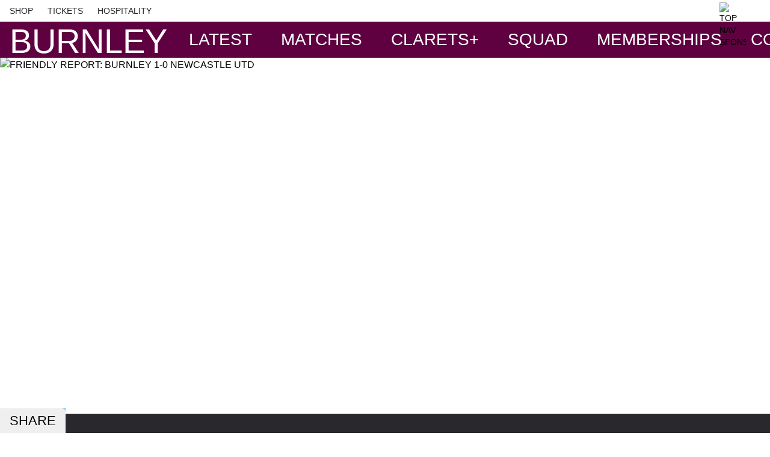

--- FILE ---
content_type: text/html;charset=utf-8
request_url: https://burnleyfootballclub.com/content/friendly-burnley-1-newcastle-utd-0
body_size: 88542
content:
<!DOCTYPE html><html  lang="en"><head><meta charset="utf-8">
<meta name="viewport" content="width=device-width, initial-scale=1, maximum-scale=1, user-scalable=0">
<script type="importmap">{"imports":{"#entry":"/_nuxt/D_ALVaBD.js"}}</script>
<title>FRIENDLY REPORT: BURNLEY 1-0 NEWCASTLE UTD | BurnleyFC</title>
<style>*,:after,:before{--tw-border-spacing-x:0;--tw-border-spacing-y:0;--tw-translate-x:0;--tw-translate-y:0;--tw-rotate:0;--tw-skew-x:0;--tw-skew-y:0;--tw-scale-x:1;--tw-scale-y:1;--tw-pan-x: ;--tw-pan-y: ;--tw-pinch-zoom: ;--tw-scroll-snap-strictness:proximity;--tw-gradient-from-position: ;--tw-gradient-via-position: ;--tw-gradient-to-position: ;--tw-ordinal: ;--tw-slashed-zero: ;--tw-numeric-figure: ;--tw-numeric-spacing: ;--tw-numeric-fraction: ;--tw-ring-inset: ;--tw-ring-offset-width:0px;--tw-ring-offset-color:#fff;--tw-ring-color:rgba(59,130,246,.5);--tw-ring-offset-shadow:0 0 #0000;--tw-ring-shadow:0 0 #0000;--tw-shadow:0 0 #0000;--tw-shadow-colored:0 0 #0000;--tw-blur: ;--tw-brightness: ;--tw-contrast: ;--tw-grayscale: ;--tw-hue-rotate: ;--tw-invert: ;--tw-saturate: ;--tw-sepia: ;--tw-drop-shadow: ;--tw-backdrop-blur: ;--tw-backdrop-brightness: ;--tw-backdrop-contrast: ;--tw-backdrop-grayscale: ;--tw-backdrop-hue-rotate: ;--tw-backdrop-invert: ;--tw-backdrop-opacity: ;--tw-backdrop-saturate: ;--tw-backdrop-sepia: ;--tw-contain-size: ;--tw-contain-layout: ;--tw-contain-paint: ;--tw-contain-style: }::backdrop{--tw-border-spacing-x:0;--tw-border-spacing-y:0;--tw-translate-x:0;--tw-translate-y:0;--tw-rotate:0;--tw-skew-x:0;--tw-skew-y:0;--tw-scale-x:1;--tw-scale-y:1;--tw-pan-x: ;--tw-pan-y: ;--tw-pinch-zoom: ;--tw-scroll-snap-strictness:proximity;--tw-gradient-from-position: ;--tw-gradient-via-position: ;--tw-gradient-to-position: ;--tw-ordinal: ;--tw-slashed-zero: ;--tw-numeric-figure: ;--tw-numeric-spacing: ;--tw-numeric-fraction: ;--tw-ring-inset: ;--tw-ring-offset-width:0px;--tw-ring-offset-color:#fff;--tw-ring-color:rgba(59,130,246,.5);--tw-ring-offset-shadow:0 0 #0000;--tw-ring-shadow:0 0 #0000;--tw-shadow:0 0 #0000;--tw-shadow-colored:0 0 #0000;--tw-blur: ;--tw-brightness: ;--tw-contrast: ;--tw-grayscale: ;--tw-hue-rotate: ;--tw-invert: ;--tw-saturate: ;--tw-sepia: ;--tw-drop-shadow: ;--tw-backdrop-blur: ;--tw-backdrop-brightness: ;--tw-backdrop-contrast: ;--tw-backdrop-grayscale: ;--tw-backdrop-hue-rotate: ;--tw-backdrop-invert: ;--tw-backdrop-opacity: ;--tw-backdrop-saturate: ;--tw-backdrop-sepia: ;--tw-contain-size: ;--tw-contain-layout: ;--tw-contain-paint: ;--tw-contain-style: }/*! tailwindcss v3.4.14 | MIT License | https://tailwindcss.com*/*,:after,:before{border:0 solid #e5e7eb;box-sizing:border-box}:after,:before{--tw-content:""}:host,html{line-height:1.5;-webkit-text-size-adjust:100%;font-family:ui-sans-serif,system-ui,sans-serif,Apple Color Emoji,Segoe UI Emoji,Segoe UI Symbol,Noto Color Emoji;font-feature-settings:normal;font-variation-settings:normal;-moz-tab-size:4;-o-tab-size:4;tab-size:4;-webkit-tap-highlight-color:transparent}body{line-height:inherit;margin:0}hr{border-top-width:1px;color:inherit;height:0}abbr:where([title]){-webkit-text-decoration:underline dotted;text-decoration:underline dotted}h1,h2,h3,h4,h5,h6{font-size:inherit;font-weight:inherit}a{color:inherit;text-decoration:inherit}b,strong{font-weight:bolder}code,kbd,pre,samp{font-family:ui-monospace,SFMono-Regular,Menlo,Monaco,Consolas,Liberation Mono,Courier New,monospace;font-feature-settings:normal;font-size:1em;font-variation-settings:normal}small{font-size:80%}sub,sup{font-size:75%;line-height:0;position:relative;vertical-align:baseline}sub{bottom:-.25em}sup{top:-.5em}table{border-collapse:collapse;border-color:inherit;text-indent:0}button,input,optgroup,select,textarea{color:inherit;font-family:inherit;font-feature-settings:inherit;font-size:100%;font-variation-settings:inherit;font-weight:inherit;letter-spacing:inherit;line-height:inherit;margin:0;padding:0}button,select{text-transform:none}button,input:where([type=button]),input:where([type=reset]),input:where([type=submit]){-webkit-appearance:button;background-color:transparent;background-image:none}:-moz-focusring{outline:auto}:-moz-ui-invalid{box-shadow:none}progress{vertical-align:baseline}::-webkit-inner-spin-button,::-webkit-outer-spin-button{height:auto}[type=search]{-webkit-appearance:textfield;outline-offset:-2px}::-webkit-search-decoration{-webkit-appearance:none}::-webkit-file-upload-button{-webkit-appearance:button;font:inherit}summary{display:list-item}blockquote,dd,dl,figure,h1,h2,h3,h4,h5,h6,hr,p,pre{margin:0}fieldset{margin:0}fieldset,legend{padding:0}menu,ol,ul{list-style:none;margin:0;padding:0}dialog{padding:0}textarea{resize:vertical}input::-moz-placeholder,textarea::-moz-placeholder{color:#9ca3af;opacity:1}input::placeholder,textarea::placeholder{color:#9ca3af;opacity:1}[role=button],button{cursor:pointer}:disabled{cursor:default}audio,canvas,embed,iframe,img,object,svg,video{display:block;vertical-align:middle}img,video{height:auto;max-width:100%}[hidden]:where(:not([hidden=until-found])){display:none}.container{margin-left:auto;margin-right:auto;padding-left:1rem;padding-right:1rem;width:100%}@media (min-width:640px){.container{max-width:640px}}@media (min-width:768px){.container{max-width:768px}}@media (min-width:1024px){.container{max-width:1024px}}@media (min-width:1280px){.container{max-width:1280px}}@media (min-width:1536px){.container{max-width:1536px}}@media (min-width:1980px){.container{max-width:1980px}}.pointer-events-none{pointer-events:none}.visible{visibility:visible}.static{position:static}.fixed{position:fixed}.absolute{position:absolute}.\!relative{position:relative!important}.relative{position:relative}.sticky{position:sticky}.inset-0{inset:0}.inset-3{inset:.75rem}.inset-x-0{left:0;right:0}.inset-x-1\/2{left:50%;right:50%}.inset-x-8{left:2rem;right:2rem}.inset-y-0\.5{bottom:.125rem;top:.125rem}.-top-10{top:-2.5rem}.bottom-0{bottom:0}.bottom-1\.5{bottom:.375rem}.bottom-2{bottom:.5rem}.bottom-2\.5{bottom:.625rem}.bottom-3{bottom:.75rem}.bottom-6{bottom:1.5rem}.bottom-8{bottom:2rem}.left-0{left:0}.left-1\/2{left:50%}.left-10{left:2.5rem}.left-2\/3{left:66.666667%}.left-3{left:.75rem}.right-0{right:0}.right-12{right:3rem}.right-2{right:.5rem}.right-4{right:1rem}.right-\[-50px\]{right:-50px}.right-\[3\.75rem\]{right:3.75rem}.top-0{top:0}.top-1{top:.25rem}.top-1\.5{top:.375rem}.top-1\/2{top:50%}.top-2\.5{top:.625rem}.top-20{top:5rem}.top-3{top:.75rem}.top-32{top:8rem}.top-4{top:1rem}.top-7{top:1.75rem}.top-8{top:2rem}.top-9{top:2.25rem}.top-\[3px\]{top:3px}.top-\[4\.5rem\]{top:4.5rem}.top-full{top:100%}.\!z-0{z-index:0!important}.-z-0{z-index:0}.-z-\[1\]{z-index:-1}.z-0{z-index:0}.z-10{z-index:10}.z-20{z-index:20}.z-40{z-index:40}.z-50{z-index:50}.z-\[-1\]{z-index:-1}.z-\[1\]{z-index:1}.z-\[2\]{z-index:2}.order-1{order:1}.order-2{order:2}.order-first{order:-9999}.col-span-full{grid-column:1/-1}.col-start-2{grid-column-start:2}.col-end-auto{grid-column-end:auto}.row-span-2{grid-row:span 2/span 2}.m-0{margin:0}.m-1{margin:.25rem}.m-4{margin:1rem}.m-auto{margin:auto}.-mx-1{margin-left:-.25rem;margin-right:-.25rem}.-mx-2{margin-left:-.5rem;margin-right:-.5rem}.-mx-3{margin-left:-.75rem;margin-right:-.75rem}.-mx-4{margin-left:-1rem;margin-right:-1rem}.-mx-\[50vw\]{margin-left:-50vw;margin-right:-50vw}.mx-0{margin-left:0;margin-right:0}.mx-0\.5{margin-left:.125rem;margin-right:.125rem}.mx-3{margin-left:.75rem;margin-right:.75rem}.mx-4{margin-left:1rem;margin-right:1rem}.mx-auto{margin-left:auto;margin-right:auto}.my-2{margin-bottom:.5rem;margin-top:.5rem}.my-3{margin-bottom:.75rem;margin-top:.75rem}.my-4{margin-bottom:1rem;margin-top:1rem}.my-6{margin-bottom:1.5rem;margin-top:1.5rem}.my-8{margin-bottom:2rem;margin-top:2rem}.my-auto{margin-bottom:auto;margin-top:auto}.\!-ml-2{margin-left:-.5rem!important}.\!-ml-\[50\%\]{margin-left:-50%!important}.\!ml-\[0\%\]{margin-left:0!important}.\!ml-\[50\%\]{margin-left:50%!important}.\!mt-0{margin-top:0!important}.-ml-1{margin-left:-.25rem}.-ml-2{margin-left:-.5rem}.-ml-3{margin-left:-.75rem}.-ml-px{margin-left:-1px}.-mr-2{margin-right:-.5rem}.-mt-1{margin-top:-.25rem}.-mt-16{margin-top:-4rem}.-mt-2{margin-top:-.5rem}.-mt-3{margin-top:-.75rem}.-mt-4{margin-top:-1rem}.-mt-8{margin-top:-2rem}.-mt-px{margin-top:-1px}.mb-0{margin-bottom:0}.mb-1{margin-bottom:.25rem}.mb-10{margin-bottom:2.5rem}.mb-12{margin-bottom:3rem}.mb-16{margin-bottom:4rem}.mb-2{margin-bottom:.5rem}.mb-2\.5{margin-bottom:.625rem}.mb-3{margin-bottom:.75rem}.mb-4{margin-bottom:1rem}.mb-5{margin-bottom:1.25rem}.mb-6{margin-bottom:1.5rem}.mb-7{margin-bottom:1.75rem}.mb-8{margin-bottom:2rem}.ml-0{margin-left:0}.ml-1{margin-left:.25rem}.ml-1\.5{margin-left:.375rem}.ml-2{margin-left:.5rem}.ml-3{margin-left:.75rem}.ml-4{margin-left:1rem}.ml-5{margin-left:1.25rem}.ml-6{margin-left:1.5rem}.ml-8{margin-left:2rem}.ml-\[1px\]{margin-left:1px}.ml-auto{margin-left:auto}.ml-px{margin-left:1px}.mr-1{margin-right:.25rem}.mr-2{margin-right:.5rem}.mr-2\.5{margin-right:.625rem}.mr-3{margin-right:.75rem}.mr-3\.5{margin-right:.875rem}.mr-4{margin-right:1rem}.mr-5{margin-right:1.25rem}.mr-6{margin-right:1.5rem}.mr-8{margin-right:2rem}.mr-auto{margin-right:auto}.mr-px{margin-right:1px}.mt-0{margin-top:0}.mt-1{margin-top:.25rem}.mt-10{margin-top:2.5rem}.mt-12{margin-top:3rem}.mt-16{margin-top:4rem}.mt-2{margin-top:.5rem}.mt-20{margin-top:5rem}.mt-3{margin-top:.75rem}.mt-4{margin-top:1rem}.mt-5{margin-top:1.25rem}.mt-6{margin-top:1.5rem}.mt-8{margin-top:2rem}.mt-\[2px\]{margin-top:2px}.mt-\[81px\]{margin-top:81px}.mt-auto{margin-top:auto}.line-clamp-1{-webkit-line-clamp:1}.line-clamp-1,.line-clamp-2{display:-webkit-box;overflow:hidden;-webkit-box-orient:vertical}.line-clamp-2{-webkit-line-clamp:2}.block{display:block}.inline-block{display:inline-block}.inline{display:inline}.\!flex{display:flex!important}.flex{display:flex}.inline-flex{display:inline-flex}.table{display:table}.grid{display:grid}.inline-grid{display:inline-grid}.hidden{display:none}.aspect-\[0\.8\]{aspect-ratio:.8}.aspect-\[1\.67\]{aspect-ratio:1.67}.aspect-\[2\/1\]{aspect-ratio:2/1}.aspect-square{aspect-ratio:1/1}.aspect-video{aspect-ratio:16/9}.\!h-auto{height:auto!important}.h-0{height:0}.h-0\.5{height:.125rem}.h-1{height:.25rem}.h-1\.5{height:.375rem}.h-1\/2{height:50%}.h-10{height:2.5rem}.h-11{height:2.75rem}.h-12{height:3rem}.h-14{height:3.5rem}.h-16{height:4rem}.h-20{height:5rem}.h-24{height:6rem}.h-3{height:.75rem}.h-3\.5{height:.875rem}.h-4{height:1rem}.h-48{height:12rem}.h-56{height:14rem}.h-6{height:1.5rem}.h-60{height:15rem}.h-7{height:1.75rem}.h-72{height:18rem}.h-8{height:2rem}.h-9{height:2.25rem}.h-96{height:24rem}.h-\[116px\]{height:116px}.h-\[26px\]{height:26px}.h-\[317px\]{height:317px}.h-\[364px\]{height:364px}.h-\[370px\]{height:370px}.h-\[3px\]{height:3px}.h-\[400px\]{height:400px}.h-\[424px\]{height:424px}.h-\[450px\]{height:450px}.h-\[45px\]{height:45px}.h-\[47px\]{height:47px}.h-\[50vh\]{height:50vh}.h-\[56\.25vw\]{height:56.25vw}.h-\[60px\]{height:60px}.h-\[71px\]{height:71px}.h-auto{height:auto}.h-full{height:100%}.h-screen{height:100vh}.max-h-44{max-height:11rem}.max-h-80{max-height:20rem}.max-h-\[317px\]{max-height:317px}.max-h-\[647px\]{max-height:647px}.max-h-screen{max-height:100vh}.min-h-5{min-height:1.25rem}.min-h-\[150px\]{min-height:150px}.min-h-\[160px\]{min-height:160px}.min-h-\[182px\]{min-height:182px}.min-h-\[200px\]{min-height:200px}.min-h-\[205px\]{min-height:205px}.min-h-\[240px\]{min-height:240px}.min-h-\[270px\]{min-height:270px}.min-h-\[36px\]{min-height:36px}.min-h-full{min-height:100%}.min-h-screen{min-height:100vh}.w-0{width:0}.w-1\.5{width:.375rem}.w-1\/2{width:50%}.w-1\/3{width:33.333333%}.w-1\/4{width:25%}.w-1\/5{width:20%}.w-1\/6{width:16.666667%}.w-10{width:2.5rem}.w-11{width:2.75rem}.w-12{width:3rem}.w-14{width:3.5rem}.w-16{width:4rem}.w-2{width:.5rem}.w-2\/3{width:66.666667%}.w-2\/4{width:50%}.w-2\/5{width:40%}.w-20{width:5rem}.w-24{width:6rem}.w-28{width:7rem}.w-3{width:.75rem}.w-3\.5{width:.875rem}.w-3\/5{width:60%}.w-4{width:1rem}.w-40{width:10rem}.w-48{width:12rem}.w-6{width:1.5rem}.w-64{width:16rem}.w-7{width:1.75rem}.w-72{width:18rem}.w-8{width:2rem}.w-9{width:2.25rem}.w-\[116px\]{width:116px}.w-\[140px\]{width:140px}.w-\[160px\]{width:160px}.w-\[26px\]{width:26px}.w-\[350px\]{width:350px}.w-\[47px\]{width:47px}.w-\[5\%\]{width:5%}.w-\[50\%\]{width:50%}.w-\[calc\(100\%-2rem\)\]{width:calc(100% - 2rem)}.w-auto{width:auto}.w-fit{width:-moz-fit-content;width:fit-content}.w-full{width:100%}.w-min{width:-moz-min-content;width:min-content}.w-screen{width:100vw}.min-w-\[16px\]{min-width:16px}.min-w-fit{min-width:-moz-fit-content;min-width:fit-content}.max-w-4xl{max-width:56rem}.max-w-\[120px\]{max-width:120px}.max-w-\[170px\]{max-width:170px}.max-w-\[280px\]{max-width:280px}.max-w-\[309px\]{max-width:309px}.max-w-\[40px\]{max-width:40px}.max-w-\[45\%\]{max-width:45%}.max-w-\[560px\]{max-width:560px}.max-w-\[60px\]{max-width:60px}.max-w-\[660px\]{max-width:660px}.max-w-\[70\%\]{max-width:70%}.max-w-\[90px\]{max-width:90px}.max-w-full{max-width:100%}.max-w-md{max-width:28rem}.max-w-screen-lg{max-width:1024px}.max-w-sm{max-width:24rem}.max-w-xs{max-width:20rem}.flex-1{flex:1 1 0%}.flex-auto{flex:1 1 auto}.flex-shrink{flex-shrink:1}.flex-shrink-0,.shrink-0{flex-shrink:0}.flex-grow,.grow{flex-grow:1}.grow-0{flex-grow:0}.basis-1\/2{flex-basis:50%}.table-auto{table-layout:auto}.origin-center{transform-origin:center}.origin-top{transform-origin:top}.origin-top-left{transform-origin:top left}.-translate-x-1\/2{--tw-translate-x:-50%}.-translate-x-1\/2,.-translate-y-1\/2{transform:translate(var(--tw-translate-x),var(--tw-translate-y)) rotate(var(--tw-rotate)) skew(var(--tw-skew-x)) skewY(var(--tw-skew-y)) scaleX(var(--tw-scale-x)) scaleY(var(--tw-scale-y))}.-translate-y-1\/2{--tw-translate-y:-50%}.-rotate-180{--tw-rotate:-180deg}.-rotate-180,.-rotate-45{transform:translate(var(--tw-translate-x),var(--tw-translate-y)) rotate(var(--tw-rotate)) skew(var(--tw-skew-x)) skewY(var(--tw-skew-y)) scaleX(var(--tw-scale-x)) scaleY(var(--tw-scale-y))}.-rotate-45{--tw-rotate:-45deg}.rotate-45{--tw-rotate:45deg}.rotate-45,.scale-y-0{transform:translate(var(--tw-translate-x),var(--tw-translate-y)) rotate(var(--tw-rotate)) skew(var(--tw-skew-x)) skewY(var(--tw-skew-y)) scaleX(var(--tw-scale-x)) scaleY(var(--tw-scale-y))}.scale-y-0{--tw-scale-y:0}.transform{transform:translate(var(--tw-translate-x),var(--tw-translate-y)) rotate(var(--tw-rotate)) skew(var(--tw-skew-x)) skewY(var(--tw-skew-y)) scaleX(var(--tw-scale-x)) scaleY(var(--tw-scale-y))}@keyframes spin{to{transform:rotate(1turn)}}.animate-spin{animation:spin 1s linear infinite}.cursor-pointer{cursor:pointer}.snap-x{scroll-snap-type:x var(--tw-scroll-snap-strictness)}.snap-mandatory{--tw-scroll-snap-strictness:mandatory}.snap-start{scroll-snap-align:start}.list-inside{list-style-position:inside}.list-decimal{list-style-type:decimal}.list-disc{list-style-type:disc}.appearance-none{-webkit-appearance:none;-moz-appearance:none;appearance:none}.auto-cols-fr{grid-auto-columns:minmax(0,1fr)}.grid-flow-row{grid-auto-flow:row}.grid-flow-col{grid-auto-flow:column}.grid-cols-1{grid-template-columns:repeat(1,minmax(0,1fr))}.grid-cols-2{grid-template-columns:repeat(2,minmax(0,1fr))}.grid-cols-3{grid-template-columns:repeat(3,minmax(0,1fr))}.grid-cols-\[1fr_114px_1fr\]{grid-template-columns:1fr 114px 1fr}.grid-cols-\[1fr_56px\]{grid-template-columns:1fr 56px}.grid-cols-\[1fr_60px\]{grid-template-columns:1fr 60px}.grid-cols-\[1fr_75px\]{grid-template-columns:1fr 75px}.grid-cols-\[1fr_auto\]{grid-template-columns:1fr auto}.grid-cols-\[1fr_repeat\(3\,minmax\(12px\,min-content\)\)\]{grid-template-columns:1fr repeat(3,minmax(12px,min-content))}.grid-cols-\[50px_1fr\]{grid-template-columns:50px 1fr}.grid-cols-\[auto_1fr\]{grid-template-columns:auto 1fr}.grid-cols-\[auto_1fr_auto\]{grid-template-columns:auto 1fr auto}.grid-cols-\[auto_auto_auto_1fr_auto_auto_auto\]{grid-template-columns:auto auto auto 1fr auto auto auto}.grid-cols-\[repeat\(3\,26px\)\]{grid-template-columns:repeat(3,26px)}.grid-rows-\[auto_1fr_auto\]{grid-template-rows:auto 1fr auto}.flex-row{flex-direction:row}.flex-col{flex-direction:column}.flex-wrap{flex-wrap:wrap}.place-content-center{place-content:center}.place-content-start{place-content:start}.place-content-between{place-content:space-between}.place-items-center{place-items:center}.content-center{align-content:center}.content-start{align-content:flex-start}.items-start{align-items:flex-start}.items-end{align-items:flex-end}.items-center{align-items:center}.items-stretch{align-items:stretch}.\!justify-start{justify-content:flex-start!important}.justify-start{justify-content:flex-start}.justify-end{justify-content:flex-end}.justify-center{justify-content:center}.justify-between{justify-content:space-between}.justify-items-start{justify-items:start}.justify-items-center{justify-items:center}.justify-items-stretch{justify-items:stretch}.gap-0\.5{gap:.125rem}.gap-1{gap:.25rem}.gap-1\.5{gap:.375rem}.gap-10{gap:2.5rem}.gap-12{gap:3rem}.gap-14{gap:3.5rem}.gap-16{gap:4rem}.gap-2{gap:.5rem}.gap-2\.5{gap:.625rem}.gap-24{gap:6rem}.gap-3{gap:.75rem}.gap-4{gap:1rem}.gap-5{gap:1.25rem}.gap-6{gap:1.5rem}.gap-8{gap:2rem}.gap-9{gap:2.25rem}.gap-\[5px\]{gap:5px}.gap-x-2{-moz-column-gap:.5rem;column-gap:.5rem}.gap-x-4{-moz-column-gap:1rem;column-gap:1rem}.gap-x-6{-moz-column-gap:1.5rem;column-gap:1.5rem}.gap-y-1{row-gap:.25rem}.gap-y-2{row-gap:.5rem}.gap-y-4{row-gap:1rem}.gap-y-6{row-gap:1.5rem}.space-x-0\.5>:not([hidden])~:not([hidden]){--tw-space-x-reverse:0;margin-left:calc(.125rem*(1 - var(--tw-space-x-reverse)));margin-right:calc(.125rem*var(--tw-space-x-reverse))}.space-x-1>:not([hidden])~:not([hidden]){--tw-space-x-reverse:0;margin-left:calc(.25rem*(1 - var(--tw-space-x-reverse)));margin-right:calc(.25rem*var(--tw-space-x-reverse))}.space-x-2>:not([hidden])~:not([hidden]){--tw-space-x-reverse:0;margin-left:calc(.5rem*(1 - var(--tw-space-x-reverse)));margin-right:calc(.5rem*var(--tw-space-x-reverse))}.space-x-3>:not([hidden])~:not([hidden]){--tw-space-x-reverse:0;margin-left:calc(.75rem*(1 - var(--tw-space-x-reverse)));margin-right:calc(.75rem*var(--tw-space-x-reverse))}.space-x-4>:not([hidden])~:not([hidden]){--tw-space-x-reverse:0;margin-left:calc(1rem*(1 - var(--tw-space-x-reverse)));margin-right:calc(1rem*var(--tw-space-x-reverse))}.space-x-6>:not([hidden])~:not([hidden]){--tw-space-x-reverse:0;margin-left:calc(1.5rem*(1 - var(--tw-space-x-reverse)));margin-right:calc(1.5rem*var(--tw-space-x-reverse))}.space-y-1>:not([hidden])~:not([hidden]){--tw-space-y-reverse:0;margin-bottom:calc(.25rem*var(--tw-space-y-reverse));margin-top:calc(.25rem*(1 - var(--tw-space-y-reverse)))}.space-y-10>:not([hidden])~:not([hidden]){--tw-space-y-reverse:0;margin-bottom:calc(2.5rem*var(--tw-space-y-reverse));margin-top:calc(2.5rem*(1 - var(--tw-space-y-reverse)))}.space-y-2>:not([hidden])~:not([hidden]){--tw-space-y-reverse:0;margin-bottom:calc(.5rem*var(--tw-space-y-reverse));margin-top:calc(.5rem*(1 - var(--tw-space-y-reverse)))}.space-y-20>:not([hidden])~:not([hidden]){--tw-space-y-reverse:0;margin-bottom:calc(5rem*var(--tw-space-y-reverse));margin-top:calc(5rem*(1 - var(--tw-space-y-reverse)))}.space-y-3>:not([hidden])~:not([hidden]){--tw-space-y-reverse:0;margin-bottom:calc(.75rem*var(--tw-space-y-reverse));margin-top:calc(.75rem*(1 - var(--tw-space-y-reverse)))}.space-y-4>:not([hidden])~:not([hidden]){--tw-space-y-reverse:0;margin-bottom:calc(1rem*var(--tw-space-y-reverse));margin-top:calc(1rem*(1 - var(--tw-space-y-reverse)))}.space-y-6>:not([hidden])~:not([hidden]){--tw-space-y-reverse:0;margin-bottom:calc(1.5rem*var(--tw-space-y-reverse));margin-top:calc(1.5rem*(1 - var(--tw-space-y-reverse)))}.space-y-8>:not([hidden])~:not([hidden]){--tw-space-y-reverse:0;margin-bottom:calc(2rem*var(--tw-space-y-reverse));margin-top:calc(2rem*(1 - var(--tw-space-y-reverse)))}.divide-y-2>:not([hidden])~:not([hidden]){--tw-divide-y-reverse:0;border-bottom-width:calc(2px*var(--tw-divide-y-reverse));border-top-width:calc(2px*(1 - var(--tw-divide-y-reverse)))}.self-start{align-self:flex-start}.self-end{align-self:flex-end}.self-center{align-self:center}.justify-self-end{justify-self:end}.justify-self-center{justify-self:center}.justify-self-stretch{justify-self:stretch}.overflow-auto{overflow:auto}.overflow-hidden{overflow:hidden}.\!overflow-visible{overflow:visible!important}.overflow-x-auto{overflow-x:auto}.overflow-y-auto{overflow-y:auto}.overflow-x-hidden{overflow-x:hidden}.overflow-y-hidden{overflow-y:hidden}.overflow-x-clip{overflow-x:clip}.overscroll-contain{overscroll-behavior:contain}.overscroll-y-contain{overscroll-behavior-y:contain}.overscroll-x-contain{overscroll-behavior-x:contain}.scroll-smooth{scroll-behavior:smooth}.truncate{overflow:hidden;white-space:nowrap}.overflow-ellipsis,.truncate{text-overflow:ellipsis}.whitespace-nowrap{white-space:nowrap}.rounded{border-radius:.25rem}.rounded-full{border-radius:9999px}.rounded-lg{border-radius:.5rem}.rounded-md{border-radius:.375rem}.rounded-none{border-radius:0}.rounded-sm{border-radius:.125rem}.rounded-xl{border-radius:.75rem}.rounded-b-md{border-bottom-left-radius:.375rem;border-bottom-right-radius:.375rem}.rounded-l{border-bottom-left-radius:.25rem;border-top-left-radius:.25rem}.rounded-l-full{border-bottom-left-radius:9999px;border-top-left-radius:9999px}.rounded-l-xl{border-bottom-left-radius:.75rem;border-top-left-radius:.75rem}.rounded-r{border-bottom-right-radius:.25rem;border-top-right-radius:.25rem}.rounded-r-full{border-bottom-right-radius:9999px;border-top-right-radius:9999px}.rounded-r-xl{border-bottom-right-radius:.75rem;border-top-right-radius:.75rem}.rounded-t-lg{border-top-left-radius:.5rem;border-top-right-radius:.5rem}.rounded-t-md{border-top-left-radius:.375rem;border-top-right-radius:.375rem}.rounded-t-xl{border-top-left-radius:.75rem;border-top-right-radius:.75rem}.rounded-bl-lg{border-bottom-left-radius:.5rem}.rounded-br-md{border-bottom-right-radius:.375rem}.rounded-br-xl{border-bottom-right-radius:.75rem}.rounded-tl-3xl{border-top-left-radius:1.5rem}.rounded-tl-lg{border-top-left-radius:.5rem}.rounded-tl-md{border-top-left-radius:.375rem}.rounded-tl-none{border-top-left-radius:0}.rounded-tr-lg{border-top-right-radius:.5rem}.rounded-tr-md{border-top-right-radius:.375rem}.rounded-tr-xl{border-top-right-radius:.75rem}.border{border-width:1px}.border-2{border-width:2px}.border-4{border-width:4px}.border-8{border-width:8px}.border-\[0\.5px\]{border-width:.5px}.border-\[31px\]{border-width:31px}.border-y{border-bottom-width:1px;border-top-width:1px}.border-y-2{border-bottom-width:2px;border-top-width:2px}.border-b{border-bottom-width:1px}.border-b-0{border-bottom-width:0}.border-b-2{border-bottom-width:2px}.border-b-8{border-bottom-width:8px}.border-l{border-left-width:1px}.border-r{border-right-width:1px}.border-t{border-top-width:1px}.border-t-0{border-top-width:0}.border-t-2{border-top-width:2px}.border-none{border-style:none}.border-black{--tw-border-opacity:1;border-color:rgb(0 0 0/var(--tw-border-opacity))}.border-mono-100{--tw-border-opacity:1;border-color:rgb(242 242 242/var(--tw-border-opacity))}.border-mono-300{--tw-border-opacity:1;border-color:rgb(248 248 248/var(--tw-border-opacity))}.border-mono-500{--tw-border-opacity:1;border-color:rgb(215 215 215/var(--tw-border-opacity))}.border-primary{--tw-border-opacity:1;border-color:rgb(95 0 65/var(--tw-border-opacity))}.border-primary-darker{--tw-border-opacity:1;border-color:rgb(50 0 40/var(--tw-border-opacity))}.border-secondary{--tw-border-opacity:1;border-color:rgb(100 200 245/var(--tw-border-opacity))}.border-tertiary{--tw-border-opacity:1;border-color:rgb(40 40 45/var(--tw-border-opacity))}.border-transparent{border-color:transparent}.border-white{--tw-border-opacity:1;border-color:rgb(255 255 255/var(--tw-border-opacity))}.border-b-secondary{--tw-border-opacity:1;border-bottom-color:rgb(100 200 245/var(--tw-border-opacity))}.border-b-white{--tw-border-opacity:1;border-bottom-color:rgb(255 255 255/var(--tw-border-opacity))}.border-r-primary{--tw-border-opacity:1;border-right-color:rgb(95 0 65/var(--tw-border-opacity))}.\!bg-secondary{--tw-bg-opacity:1!important;background-color:rgb(100 200 245/var(--tw-bg-opacity))!important}.bg-\[\#0d0d0d\]{--tw-bg-opacity:1;background-color:rgb(13 13 13/var(--tw-bg-opacity))}.bg-\[\#5e0041\]{--tw-bg-opacity:1;background-color:rgb(94 0 65/var(--tw-bg-opacity))}.bg-black{--tw-bg-opacity:1;background-color:rgb(0 0 0/var(--tw-bg-opacity))}.bg-black\/60{background-color:#0009}.bg-green-500{--tw-bg-opacity:1;background-color:rgb(34 197 94/var(--tw-bg-opacity))}.bg-inherit{background-color:inherit}.bg-mono-100{--tw-bg-opacity:1;background-color:rgb(242 242 242/var(--tw-bg-opacity))}.bg-mono-300{--tw-bg-opacity:1;background-color:rgb(248 248 248/var(--tw-bg-opacity))}.bg-mono-500{--tw-bg-opacity:1;background-color:rgb(215 215 215/var(--tw-bg-opacity))}.bg-mono-700{--tw-bg-opacity:1;background-color:rgb(33 33 39/var(--tw-bg-opacity))}.bg-mono-900{--tw-bg-opacity:1;background-color:rgb(0 0 0/var(--tw-bg-opacity))}.bg-primary{--tw-bg-opacity:1;background-color:rgb(95 0 65/var(--tw-bg-opacity))}.bg-primary-darker{--tw-bg-opacity:1;background-color:rgb(50 0 40/var(--tw-bg-opacity))}.bg-red-600{--tw-bg-opacity:1;background-color:rgb(220 38 38/var(--tw-bg-opacity))}.bg-secondary{--tw-bg-opacity:1;background-color:rgb(100 200 245/var(--tw-bg-opacity))}.bg-secondary-dark{--tw-bg-opacity:1;background-color:rgb(73 185 235/var(--tw-bg-opacity))}.bg-tertiary{--tw-bg-opacity:1;background-color:rgb(40 40 45/var(--tw-bg-opacity))}.bg-tertiary-dark{--tw-bg-opacity:1;background-color:rgb(33 33 37/var(--tw-bg-opacity))}.bg-tertiary\/50{background-color:#28282d80}.bg-tertiary\/90{background-color:#28282de6}.bg-transparent{background-color:transparent}.bg-white{--tw-bg-opacity:1;background-color:rgb(255 255 255/var(--tw-bg-opacity))}.bg-opacity-40{--tw-bg-opacity:.4}.bg-opacity-80{--tw-bg-opacity:.8}.bg-\[url\(\'https\:\/\/media-cdn\.incrowdsports\.com\/587dc69f-71a5-42d4-8252-26b36b73e0dc\.png\'\)\]{background-image:url(https://media-cdn.incrowdsports.com/587dc69f-71a5-42d4-8252-26b36b73e0dc.png)}.bg-gradient-to-t{background-image:linear-gradient(to top,var(--tw-gradient-stops))}.from-black{--tw-gradient-from:#000 var(--tw-gradient-from-position);--tw-gradient-to:transparent var(--tw-gradient-to-position);--tw-gradient-stops:var(--tw-gradient-from),var(--tw-gradient-to)}.from-black\/50{--tw-gradient-from:rgba(0,0,0,.5) var(--tw-gradient-from-position);--tw-gradient-to:transparent var(--tw-gradient-to-position);--tw-gradient-stops:var(--tw-gradient-from),var(--tw-gradient-to)}.from-black\/80{--tw-gradient-from:rgba(0,0,0,.8) var(--tw-gradient-from-position);--tw-gradient-to:transparent var(--tw-gradient-to-position);--tw-gradient-stops:var(--tw-gradient-from),var(--tw-gradient-to)}.from-black\/90{--tw-gradient-from:rgba(0,0,0,.9) var(--tw-gradient-from-position);--tw-gradient-to:transparent var(--tw-gradient-to-position);--tw-gradient-stops:var(--tw-gradient-from),var(--tw-gradient-to)}.to-primary\/30{--tw-gradient-to:rgba(95,0,65,.3) var(--tw-gradient-to-position)}.to-transparent{--tw-gradient-to:transparent var(--tw-gradient-to-position)}.to-white\/0{--tw-gradient-to:hsla(0,0%,100%,0) var(--tw-gradient-to-position)}.to-50\%{--tw-gradient-to-position:50%}.bg-\[length\:80\%\]{background-size:80%}.bg-center{background-position:50%}.bg-left-bottom{background-position:0 100%}.bg-no-repeat{background-repeat:no-repeat}.stroke-mono-100{stroke:#f2f2f2}.stroke-mono-300{stroke:#f8f8f8}.stroke-mono-500{stroke:#d7d7d7}.stroke-mono-700{stroke:#212127}.stroke-mono-900{stroke:#000}.stroke-primary{stroke:#5f0041}.stroke-secondary{stroke:#64c8f5}.stroke-tertiary{stroke:#28282d}.object-contain{-o-object-fit:contain;object-fit:contain}.object-cover{-o-object-fit:cover;object-fit:cover}.\!p-4{padding:1rem!important}.p-0{padding:0}.p-0\.5{padding:.125rem}.p-0\.75{padding:.1875rem}.p-1{padding:.25rem}.p-16{padding:4rem}.p-2{padding:.5rem}.p-2\.5{padding:.625rem}.p-3{padding:.75rem}.p-3\.5{padding:.875rem}.p-4{padding:1rem}.p-4\.5{padding:1.125rem}.p-5{padding:1.25rem}.p-6{padding:1.5rem}.p-7{padding:1.75rem}.\!px-10{padding-left:2.5rem!important;padding-right:2.5rem!important}.px-0{padding-left:0;padding-right:0}.px-0\.5{padding-left:.125rem;padding-right:.125rem}.px-1{padding-left:.25rem;padding-right:.25rem}.px-1\.5{padding-left:.375rem;padding-right:.375rem}.px-10{padding-left:2.5rem;padding-right:2.5rem}.px-12{padding-left:3rem;padding-right:3rem}.px-14{padding-left:3.5rem;padding-right:3.5rem}.px-2{padding-left:.5rem;padding-right:.5rem}.px-2\.5{padding-left:.625rem;padding-right:.625rem}.px-3{padding-left:.75rem;padding-right:.75rem}.px-4{padding-left:1rem;padding-right:1rem}.px-5{padding-left:1.25rem;padding-right:1.25rem}.px-6{padding-left:1.5rem;padding-right:1.5rem}.px-7{padding-left:1.75rem;padding-right:1.75rem}.px-8{padding-left:2rem;padding-right:2rem}.py-0\.5{padding-bottom:.125rem;padding-top:.125rem}.py-1{padding-bottom:.25rem;padding-top:.25rem}.py-1\.5{padding-bottom:.375rem;padding-top:.375rem}.py-10{padding-bottom:2.5rem;padding-top:2.5rem}.py-14{padding-bottom:3.5rem;padding-top:3.5rem}.py-2{padding-bottom:.5rem;padding-top:.5rem}.py-2\.5{padding-bottom:.625rem;padding-top:.625rem}.py-3{padding-bottom:.75rem;padding-top:.75rem}.py-4{padding-bottom:1rem;padding-top:1rem}.py-5{padding-bottom:1.25rem;padding-top:1.25rem}.py-52{padding-bottom:13rem;padding-top:13rem}.py-6{padding-bottom:1.5rem;padding-top:1.5rem}.py-7{padding-bottom:1.75rem;padding-top:1.75rem}.py-8{padding-bottom:2rem;padding-top:2rem}.\!pb-1{padding-bottom:.25rem!important}.pb-0{padding-bottom:0}.pb-0\.5{padding-bottom:.125rem}.pb-1{padding-bottom:.25rem}.pb-10{padding-bottom:2.5rem}.pb-12{padding-bottom:3rem}.pb-14{padding-bottom:3.5rem}.pb-2{padding-bottom:.5rem}.pb-20{padding-bottom:5rem}.pb-24{padding-bottom:6rem}.pb-28{padding-bottom:7rem}.pb-3{padding-bottom:.75rem}.pb-4{padding-bottom:1rem}.pb-5{padding-bottom:1.25rem}.pb-6{padding-bottom:1.5rem}.pb-8{padding-bottom:2rem}.pb-9{padding-bottom:2.25rem}.pl-0{padding-left:0}.pl-1{padding-left:.25rem}.pl-2{padding-left:.5rem}.pl-3{padding-left:.75rem}.pl-4{padding-left:1rem}.pl-5{padding-left:1.25rem}.pl-6{padding-left:1.5rem}.pl-px{padding-left:1px}.pr-1{padding-right:.25rem}.pr-1\.5{padding-right:.375rem}.pr-12{padding-right:3rem}.pr-16{padding-right:4rem}.pr-2{padding-right:.5rem}.pr-4{padding-right:1rem}.pr-6{padding-right:1.5rem}.pr-9{padding-right:2.25rem}.pt-0{padding-top:0}.pt-1{padding-top:.25rem}.pt-1\.5{padding-top:.375rem}.pt-10{padding-top:2.5rem}.pt-14{padding-top:3.5rem}.pt-2{padding-top:.5rem}.pt-20{padding-top:5rem}.pt-3{padding-top:.75rem}.pt-4{padding-top:1rem}.pt-5{padding-top:1.25rem}.pt-6{padding-top:1.5rem}.pt-8{padding-top:2rem}.pt-9{padding-top:2.25rem}.pt-px{padding-top:1px}.text-left{text-align:left}.text-center{text-align:center}.text-right{text-align:right}.indent-1{text-indent:.25rem}.font-denim{font-family:DenimWD,sans-serif}.font-fortress{font-family:Fortress,sans-serif}.font-national{font-family:National,sans-serif}.font-sans{font-family:ui-sans-serif,system-ui,sans-serif,Apple Color Emoji,Segoe UI Emoji,Segoe UI Symbol,Noto Color Emoji}.\!text-2xl{font-size:1.5rem!important;line-height:2rem!important}.\!text-3xl{font-size:1.875rem!important;line-height:2.25rem!important}.text-1\.5xl{font-size:1.375rem}.text-2\.5xl{font-size:1.75rem}.text-2xl{font-size:1.5rem;line-height:2rem}.text-3xl{font-size:1.875rem;line-height:2.25rem}.text-4xl{font-size:2.25rem;line-height:2.5rem}.text-5\.5xl{font-size:3.5rem}.text-5xl{font-size:3rem;line-height:1}.text-6xl{font-size:3.75rem;line-height:1}.text-8xl{font-size:6rem;line-height:1}.text-\[0\.5rem\]{font-size:.5rem}.text-\[150px\]{font-size:150px}.text-\[175px\]{font-size:175px}.text-\[22px\]{font-size:22px}.text-\[45vw\]{font-size:45vw}.text-\[7rem\]{font-size:7rem}.text-\[90vw\]{font-size:90vw}.text-base{font-size:1rem;line-height:1.5rem}.text-body-1{font-size:clamp(1rem,calc(.96rem + .19vw),1.19rem)}.text-body-2{font-size:clamp(.88rem,calc(.85rem + .13vw),1rem)}.text-caption{font-size:clamp(.75rem,calc(.73rem + .13vw),.88rem)}.text-h1{font-size:clamp(2.13rem,calc(1.63rem + 2.5vw),4.63rem)}.text-h1-alt{font-size:clamp(3.13rem,calc(2.63rem + 2.5vw),5.63rem)}.text-h2{font-size:clamp(1.75rem,calc(1.4rem + 1.75vw),3.5rem)}.text-h2-alt{font-size:clamp(2.5rem,calc(2.13rem + 1.88vw),4.38rem)}.text-h3{font-size:clamp(1.5rem,calc(1.35rem + .75vw),2.25rem)}.text-h3-alt{font-size:clamp(1.88rem,calc(1.55rem + 1.63vw),3.5rem)}.text-h4{font-size:clamp(1.25rem,calc(1.15rem + .5vw),1.75rem)}.text-h4-alt{font-size:clamp(1.38rem,calc(1.2rem + .88vw),2.25rem)}.text-h5-alt{font-size:clamp(1.13rem,calc(1rem + .63vw),1.75rem)}.text-lg{font-size:1.125rem;line-height:1.75rem}.text-sm{font-size:.875rem;line-height:1.25rem}.text-subtitle{font-size:clamp(1.13rem,calc(1.04rem + .44vw),1.56rem)}.text-tiny{font-size:.625rem}.text-xl{font-size:1.25rem;line-height:1.75rem}.text-xs{font-size:.75rem;line-height:1rem}.font-bold{font-weight:700}.font-medium{font-weight:500}.font-normal{font-weight:400}.font-semibold{font-weight:600}.font-step-1{font-weight:400}.font-step-2{font-weight:700}.font-step-3{font-weight:900}.uppercase{text-transform:uppercase}.capitalize{text-transform:capitalize}.italic{font-style:italic}.leading-10{line-height:2.5rem}.leading-4{line-height:1rem}.leading-5{line-height:1.25rem}.leading-6{line-height:1.5rem}.leading-7{line-height:1.75rem}.leading-8{line-height:2rem}.leading-\[0\.5\]{line-height:.5}.leading-\[0\.7\]{line-height:.7}.leading-\[120\%\]{line-height:120%}.leading-\[140\%\]{line-height:140%}.leading-\[5\.5rem\]{line-height:5.5rem}.leading-\[5rem\]{line-height:5rem}.leading-\[70\%\]{line-height:70%}.leading-\[75\%\]{line-height:75%}.leading-\[80\%\]{line-height:80%}.leading-\[normal\]{line-height:normal}.leading-none{line-height:1}.leading-normal{line-height:1.5}.leading-tight{line-height:1.25}.tracking-wide{letter-spacing:.025em}.\!text-tertiary{--tw-text-opacity:1!important;color:rgb(40 40 45/var(--tw-text-opacity))!important}.text-\[\#28282D\]{--tw-text-opacity:1;color:rgb(40 40 45/var(--tw-text-opacity))}.text-black{--tw-text-opacity:1;color:rgb(0 0 0/var(--tw-text-opacity))}.text-blue-700{--tw-text-opacity:1;color:rgb(29 78 216/var(--tw-text-opacity))}.text-gray-700{--tw-text-opacity:1;color:rgb(55 65 81/var(--tw-text-opacity))}.text-mono-300{--tw-text-opacity:1;color:rgb(248 248 248/var(--tw-text-opacity))}.text-mono-500{--tw-text-opacity:1;color:rgb(215 215 215/var(--tw-text-opacity))}.text-mono-700{--tw-text-opacity:1;color:rgb(33 33 39/var(--tw-text-opacity))}.text-mono-900{--tw-text-opacity:1;color:rgb(0 0 0/var(--tw-text-opacity))}.text-primary{--tw-text-opacity:1;color:rgb(95 0 65/var(--tw-text-opacity))}.text-secondary{--tw-text-opacity:1;color:rgb(100 200 245/var(--tw-text-opacity))}.text-tertiary{--tw-text-opacity:1;color:rgb(40 40 45/var(--tw-text-opacity))}.text-violet-700{--tw-text-opacity:1;color:rgb(109 40 217/var(--tw-text-opacity))}.text-white{--tw-text-opacity:1;color:rgb(255 255 255/var(--tw-text-opacity))}.text-white\/10{color:#ffffff1a}.underline{text-decoration-line:underline}.placeholder-black::-moz-placeholder{--tw-placeholder-opacity:1;color:rgb(0 0 0/var(--tw-placeholder-opacity))}.placeholder-black::placeholder{--tw-placeholder-opacity:1;color:rgb(0 0 0/var(--tw-placeholder-opacity))}.placeholder-white::-moz-placeholder{--tw-placeholder-opacity:1;color:rgb(255 255 255/var(--tw-placeholder-opacity))}.placeholder-white::placeholder{--tw-placeholder-opacity:1;color:rgb(255 255 255/var(--tw-placeholder-opacity))}.accent-secondary{accent-color:#64c8f5}.opacity-10{opacity:.1}.opacity-30{opacity:.3}.opacity-50{opacity:.5}.opacity-60{opacity:.6}.opacity-\[0\.38\]{opacity:.38}.shadow{--tw-shadow:0 1px 3px 0 rgba(0,0,0,.1),0 1px 2px -1px rgba(0,0,0,.1);--tw-shadow-colored:0 1px 3px 0 var(--tw-shadow-color),0 1px 2px -1px var(--tw-shadow-color)}.shadow,.shadow-\[0_-10px_20px_0_rgba\(201\,201\,201\,0\.25\)\]{box-shadow:var(--tw-ring-offset-shadow,0 0 #0000),var(--tw-ring-shadow,0 0 #0000),var(--tw-shadow)}.shadow-\[0_-10px_20px_0_rgba\(201\,201\,201\,0\.25\)\]{--tw-shadow:0 -10px 20px 0 hsla(0,0%,79%,.25);--tw-shadow-colored:0 -10px 20px 0 var(--tw-shadow-color)}.shadow-\[0_4px_4px_0_rgba\(0\,0\,0\,0\.25\)\]{--tw-shadow:0 4px 4px 0 rgba(0,0,0,.25);--tw-shadow-colored:0 4px 4px 0 var(--tw-shadow-color)}.shadow-\[0_4px_4px_0_rgba\(0\,0\,0\,0\.25\)\],.shadow-md{box-shadow:var(--tw-ring-offset-shadow,0 0 #0000),var(--tw-ring-shadow,0 0 #0000),var(--tw-shadow)}.shadow-md{--tw-shadow:0 4px 6px -1px rgba(0,0,0,.1),0 2px 4px -2px rgba(0,0,0,.1);--tw-shadow-colored:0 4px 6px -1px var(--tw-shadow-color),0 2px 4px -2px var(--tw-shadow-color)}.shadow-none{--tw-shadow:0 0 #0000;--tw-shadow-colored:0 0 #0000;box-shadow:var(--tw-ring-offset-shadow,0 0 #0000),var(--tw-ring-shadow,0 0 #0000),var(--tw-shadow)}.invert{--tw-invert:invert(100%)}.filter,.invert{filter:var(--tw-blur) var(--tw-brightness) var(--tw-contrast) var(--tw-grayscale) var(--tw-hue-rotate) var(--tw-invert) var(--tw-saturate) var(--tw-sepia) var(--tw-drop-shadow)}.backdrop-blur{--tw-backdrop-blur:blur(8px);-webkit-backdrop-filter:var(--tw-backdrop-blur) var(--tw-backdrop-brightness) var(--tw-backdrop-contrast) var(--tw-backdrop-grayscale) var(--tw-backdrop-hue-rotate) var(--tw-backdrop-invert) var(--tw-backdrop-opacity) var(--tw-backdrop-saturate) var(--tw-backdrop-sepia);backdrop-filter:var(--tw-backdrop-blur) var(--tw-backdrop-brightness) var(--tw-backdrop-contrast) var(--tw-backdrop-grayscale) var(--tw-backdrop-hue-rotate) var(--tw-backdrop-invert) var(--tw-backdrop-opacity) var(--tw-backdrop-saturate) var(--tw-backdrop-sepia)}.transition{transition-duration:.15s;transition-property:color,background-color,border-color,text-decoration-color,fill,stroke,opacity,box-shadow,transform,filter,-webkit-backdrop-filter;transition-property:color,background-color,border-color,text-decoration-color,fill,stroke,opacity,box-shadow,transform,filter,backdrop-filter;transition-property:color,background-color,border-color,text-decoration-color,fill,stroke,opacity,box-shadow,transform,filter,backdrop-filter,-webkit-backdrop-filter;transition-timing-function:cubic-bezier(.4,0,.2,1)}.transition-all{transition-duration:.15s;transition-property:all;transition-timing-function:cubic-bezier(.4,0,.2,1)}.transition-colors{transition-duration:.15s;transition-property:color,background-color,border-color,text-decoration-color,fill,stroke;transition-timing-function:cubic-bezier(.4,0,.2,1)}.transition-transform{transition-property:transform;transition-timing-function:cubic-bezier(.4,0,.2,1)}.duration-150,.transition-transform{transition-duration:.15s}.duration-200{transition-duration:.2s}.duration-300{transition-duration:.3s}.duration-500{transition-duration:.5s}.ease-in{transition-timing-function:cubic-bezier(.4,0,1,1)}.ease-in-out{transition-timing-function:cubic-bezier(.4,0,.2,1)}.ease-out{transition-timing-function:cubic-bezier(0,0,.2,1)}.will-change-transform{will-change:transform}.hero-national{font-family:National,sans-serif;font-size:clamp(5.63rem,calc(4.55rem + 5.38vw),11rem);line-height:80%;text-transform:uppercase}@media (min-width:1280px){.hero-national{line-height:70%}}.h1-national{font-family:National,sans-serif;font-size:clamp(3.13rem,calc(2.63rem + 2.5vw),5.63rem);line-height:80%;text-transform:uppercase}@media (min-width:1280px){.h1-national{line-height:70%}}.h2-national{font-family:National,sans-serif;font-size:clamp(2.5rem,calc(2.13rem + 1.88vw),4.38rem);line-height:80%;text-transform:uppercase}@media (min-width:1280px){.h2-national{line-height:75%}}.h3-national{font-family:National,sans-serif;font-size:clamp(1.88rem,calc(1.55rem + 1.63vw),3.5rem);line-height:80%;text-transform:uppercase}@media (min-width:1280px){.h3-national{line-height:75%}}.h4-national{font-family:National,sans-serif;font-size:clamp(1.38rem,calc(1.2rem + .88vw),2.25rem);line-height:80%;text-transform:uppercase}@media (min-width:1280px){.h4-national{line-height:75%}}.h5-national{font-family:National,sans-serif;font-size:clamp(1.13rem,calc(1rem + .63vw),1.75rem);line-height:80%;text-transform:uppercase}@media (min-width:1280px){.h5-national{line-height:75%}}@font-face{font-display:swap;font-family:DenimWD;font-style:normal;font-weight:400;src:url(https://media-cdn.incrowdsports.com/078bbdb4-5efd-4f1d-a0ed-b487c4e8be33.woff2) format("woff2")}@font-face{font-display:swap;font-family:DenimWD;font-style:normal;font-weight:500;src:url(https://media-cdn.incrowdsports.com/59e66f31-3242-410d-ae38-77f2d1eac8e6.woff2) format("woff2")}@font-face{font-display:swap;font-family:DenimWD;font-style:normal;font-weight:600;src:url(https://media-cdn.incrowdsports.com/c06803f6-cf8d-43c4-9bdc-be11ffcde92b.woff2) format("woff2")}@font-face{font-display:swap;font-family:National;font-style:normal;font-weight:700;src:url(https://media-cdn.incrowdsports.com/0db84cba-4d4f-49e3-9f14-ee1c139167dd.woff2) format("woff2")}@font-face{font-display:swap;font-family:Fortress;font-style:normal;font-weight:400;src:url(https://media-cdn.incrowdsports.com/c955a565-2062-4faf-bef9-f8307b9612ed.woff2) format("woff2")}html{font-family:DenimWD,sans-serif;font-size:16px;-webkit-text-size-adjust:100%;-moz-osx-font-smoothing:grayscale;-webkit-font-smoothing:antialiased;overflow-y:scroll}.container .container:not(.preserve-default-paddings){padding-left:0;padding-right:0}@media (min-width:768px){.md\:container{margin-left:auto;margin-right:auto;padding-left:1rem;padding-right:1rem;width:100%}@media (min-width:640px){.md\:container{max-width:640px}}.md\:container{max-width:768px}@media (min-width:1024px){.md\:container{max-width:1024px}}@media (min-width:1280px){.md\:container{max-width:1280px}}@media (min-width:1536px){.md\:container{max-width:1536px}}@media (min-width:1980px){.md\:container{max-width:1980px}}}@media (min-width:1024px){.lg\:container{margin-left:auto;margin-right:auto;padding-left:1rem;padding-right:1rem;width:100%}@media (min-width:640px){.lg\:container{max-width:640px}}@media (min-width:768px){.lg\:container{max-width:768px}}.lg\:container{max-width:1024px}@media (min-width:1280px){.lg\:container{max-width:1280px}}@media (min-width:1536px){.lg\:container{max-width:1536px}}@media (min-width:1980px){.lg\:container{max-width:1980px}}}@media (min-width:1980px){.\33xl\:container{margin-left:auto;margin-right:auto;padding-left:1rem;padding-right:1rem;width:100%}@media (min-width:640px){.\33xl\:container{max-width:640px}}@media (min-width:768px){.\33xl\:container{max-width:768px}}@media (min-width:1024px){.\33xl\:container{max-width:1024px}}@media (min-width:1280px){.\33xl\:container{max-width:1280px}}@media (min-width:1536px){.\33xl\:container{max-width:1536px}}.\33xl\:container{max-width:1980px}}.before\:absolute:before{content:var(--tw-content);position:absolute}.before\:inset-0:before{content:var(--tw-content);inset:0}.before\:h-2:before{content:var(--tw-content);height:.5rem}.before\:h-4:before{content:var(--tw-content);height:1rem}.before\:w-2:before{content:var(--tw-content);width:.5rem}.before\:w-4:before{content:var(--tw-content);width:1rem}.before\:bg-secondary:before{content:var(--tw-content);--tw-bg-opacity:1;background-color:rgb(100 200 245/var(--tw-bg-opacity))}.before\:bg-tertiary:before{content:var(--tw-content);--tw-bg-opacity:1;background-color:rgb(40 40 45/var(--tw-bg-opacity))}.before\:duration-500:before{content:var(--tw-content);transition-duration:.5s}.before\:duration-\[600ms\]:before{content:var(--tw-content);transition-duration:.6s}.after\:absolute:after{content:var(--tw-content);position:absolute}.after\:inset-0:after{content:var(--tw-content);inset:0}.after\:bottom-0:after{bottom:0;content:var(--tw-content)}.after\:left-5:after{content:var(--tw-content);left:1.25rem}.after\:top-0:after{content:var(--tw-content);top:0}.after\:z-\[-1\]:after{content:var(--tw-content);z-index:-1}.after\:w-1:after{content:var(--tw-content);width:.25rem}.after\:bg-secondary:after{content:var(--tw-content);--tw-bg-opacity:1;background-color:rgb(100 200 245/var(--tw-bg-opacity))}.after\:bg-gradient-to-t:after{background-image:linear-gradient(to top,var(--tw-gradient-stops));content:var(--tw-content)}.after\:from-black:after{content:var(--tw-content);--tw-gradient-from:#000 var(--tw-gradient-from-position);--tw-gradient-to:transparent var(--tw-gradient-to-position);--tw-gradient-stops:var(--tw-gradient-from),var(--tw-gradient-to)}.after\:to-white\/0:after{content:var(--tw-content);--tw-gradient-to:hsla(0,0%,100%,0) var(--tw-gradient-to-position)}.after\:to-50\%:after{content:var(--tw-content);--tw-gradient-to-position:50%}.checked\:border-secondary:checked{--tw-border-opacity:1;border-color:rgb(100 200 245/var(--tw-border-opacity))}.checked\:bg-secondary:checked{--tw-bg-opacity:1;background-color:rgb(100 200 245/var(--tw-bg-opacity))}.checked\:bg-\[url\(\'\.\.\/\.\.\/assets\/img\/icons\/checkmark\.svg\'\)\]:checked{background-image:url("data:image/svg+xml;charset=utf-8,%3Csvg xmlns='http://www.w3.org/2000/svg' width='24' height='24' fill='none' viewBox='0 0 24 24'%3E%3Cpath stroke='%23fff' stroke-width='2' d='m2 12 6 6L21 5'/%3E%3C/svg%3E")}.checked\:bg-center:checked{background-position:50%}.checked\:bg-no-repeat:checked{background-repeat:no-repeat}@media (hover:hover) and (pointer:fine){.hover\:border-black:hover{--tw-border-opacity:1;border-color:rgb(0 0 0/var(--tw-border-opacity))}.hover\:bg-primary-dark:hover{--tw-bg-opacity:1;background-color:rgb(79 0 54/var(--tw-bg-opacity))}.hover\:bg-secondary:hover{--tw-bg-opacity:1;background-color:rgb(100 200 245/var(--tw-bg-opacity))}.hover\:bg-secondary-dark:hover{--tw-bg-opacity:1;background-color:rgb(73 185 235/var(--tw-bg-opacity))}.hover\:bg-tertiary:hover{--tw-bg-opacity:1;background-color:rgb(40 40 45/var(--tw-bg-opacity))}.hover\:bg-tertiary-dark:hover{--tw-bg-opacity:1;background-color:rgb(33 33 37/var(--tw-bg-opacity))}.hover\:text-mono-900:hover{--tw-text-opacity:1;color:rgb(0 0 0/var(--tw-text-opacity))}.hover\:text-secondary:hover{--tw-text-opacity:1;color:rgb(100 200 245/var(--tw-text-opacity))}.hover\:text-tertiary:hover{--tw-text-opacity:1;color:rgb(40 40 45/var(--tw-text-opacity))}.hover\:text-white:hover{--tw-text-opacity:1;color:rgb(255 255 255/var(--tw-text-opacity))}.hover\:underline:hover{text-decoration-line:underline}.hover\:before\:\!-translate-x-1\/2:hover:before{content:var(--tw-content);--tw-translate-x:-50%!important;transform:translate(var(--tw-translate-x),var(--tw-translate-y)) rotate(var(--tw-rotate)) skew(var(--tw-skew-x)) skewY(var(--tw-skew-y)) scaleX(var(--tw-scale-x)) scaleY(var(--tw-scale-y))!important}.hover\:before\:\!scale-\[3\.5\]:hover:before{content:var(--tw-content);--tw-scale-x:3.5!important;--tw-scale-y:3.5!important;transform:translate(var(--tw-translate-x),var(--tw-translate-y)) rotate(var(--tw-rotate)) skew(var(--tw-skew-x)) skewY(var(--tw-skew-y)) scaleX(var(--tw-scale-x)) scaleY(var(--tw-scale-y))!important}}.focus\:border-transparent:focus{border-color:transparent}.focus\:shadow-none:focus{--tw-shadow:0 0 #0000;--tw-shadow-colored:0 0 #0000;box-shadow:var(--tw-ring-offset-shadow,0 0 #0000),var(--tw-ring-shadow,0 0 #0000),var(--tw-shadow)}.focus\:outline-none:focus{outline:2px solid transparent;outline-offset:2px}.focus\:outline-0:focus{outline-width:0}.focus\:ring-0:focus{--tw-ring-offset-shadow:var(--tw-ring-inset) 0 0 0 var(--tw-ring-offset-width) var(--tw-ring-offset-color);--tw-ring-shadow:var(--tw-ring-inset) 0 0 0 calc(var(--tw-ring-offset-width)) var(--tw-ring-color);box-shadow:var(--tw-ring-offset-shadow),var(--tw-ring-shadow),var(--tw-shadow,0 0 #0000)}@media (hover:hover) and (pointer:fine){.group:hover .group-hover\:scale-110{--tw-scale-x:1.1;--tw-scale-y:1.1;transform:translate(var(--tw-translate-x),var(--tw-translate-y)) rotate(var(--tw-rotate)) skew(var(--tw-skew-x)) skewY(var(--tw-skew-y)) scaleX(var(--tw-scale-x)) scaleY(var(--tw-scale-y))}.group:hover .group-hover\:opacity-100{opacity:1}}@media not all and (min-width:768px){.max-md\:px-5{padding-left:1.25rem;padding-right:1.25rem}}@media (min-width:640px){.sm\:my-12{margin-bottom:3rem;margin-top:3rem}.sm\:-mt-16{margin-top:-4rem}.sm\:-mt-4{margin-top:-1rem}.sm\:-mt-5{margin-top:-1.25rem}.sm\:mb-10{margin-bottom:2.5rem}.sm\:ml-14{margin-left:3.5rem}.sm\:mr-8{margin-right:2rem}.sm\:mt-0{margin-top:0}.sm\:mt-12{margin-top:3rem}.sm\:mt-3{margin-top:.75rem}.sm\:block{display:block}.sm\:inline-block{display:inline-block}.sm\:flex{display:flex}.sm\:hidden{display:none}.sm\:h-12{height:3rem}.sm\:h-5{height:1.25rem}.sm\:h-72{height:18rem}.sm\:w-1\/2{width:50%}.sm\:w-1\/3{width:33.333333%}.sm\:w-1\/4{width:25%}.sm\:w-1\/5{width:20%}.sm\:w-1\/6{width:16.666667%}.sm\:w-2\/3{width:66.666667%}.sm\:w-3\/6{width:50%}.sm\:w-40{width:10rem}.sm\:w-fit{width:-moz-fit-content;width:fit-content}.sm\:w-full{width:100%}.sm\:grid-cols-2{grid-template-columns:repeat(2,minmax(0,1fr))}.sm\:grid-cols-\[repeat\(4\,26px\)\]{grid-template-columns:repeat(4,26px)}.sm\:flex-row{flex-direction:row}.sm\:gap-4{gap:1rem}.sm\:gap-5{gap:1.25rem}.sm\:gap-6{gap:1.5rem}.sm\:space-x-4>:not([hidden])~:not([hidden]){--tw-space-x-reverse:0;margin-left:calc(1rem*(1 - var(--tw-space-x-reverse)));margin-right:calc(1rem*var(--tw-space-x-reverse))}.sm\:space-x-8>:not([hidden])~:not([hidden]){--tw-space-x-reverse:0;margin-left:calc(2rem*(1 - var(--tw-space-x-reverse)));margin-right:calc(2rem*var(--tw-space-x-reverse))}.sm\:space-y-0>:not([hidden])~:not([hidden]){--tw-space-y-reverse:0;margin-bottom:calc(0px*var(--tw-space-y-reverse));margin-top:calc(0px*(1 - var(--tw-space-y-reverse)))}.sm\:space-y-10>:not([hidden])~:not([hidden]){--tw-space-y-reverse:0;margin-bottom:calc(2.5rem*var(--tw-space-y-reverse));margin-top:calc(2.5rem*(1 - var(--tw-space-y-reverse)))}.sm\:space-y-4>:not([hidden])~:not([hidden]){--tw-space-y-reverse:0;margin-bottom:calc(1rem*var(--tw-space-y-reverse));margin-top:calc(1rem*(1 - var(--tw-space-y-reverse)))}.sm\:space-y-8>:not([hidden])~:not([hidden]){--tw-space-y-reverse:0;margin-bottom:calc(2rem*var(--tw-space-y-reverse));margin-top:calc(2rem*(1 - var(--tw-space-y-reverse)))}.sm\:overflow-x-hidden{overflow-x:hidden}.sm\:overflow-y-visible{overflow-y:visible}.sm\:whitespace-nowrap{white-space:nowrap}.sm\:p-10{padding:2.5rem}.sm\:px-3{padding-left:.75rem;padding-right:.75rem}.sm\:px-8{padding-left:2rem;padding-right:2rem}.sm\:py-8{padding-bottom:2rem;padding-top:2rem}.sm\:pb-3{padding-bottom:.75rem}.sm\:pt-12{padding-top:3rem}.sm\:text-base{font-size:1rem;line-height:1.5rem}.sm\:font-medium{font-weight:500}}@media (min-width:768px){.md\:static{position:static}.md\:absolute{position:absolute}.md\:relative{position:relative}.md\:sticky{position:sticky}.md\:inset-0{inset:0}.md\:inset-4{inset:1rem}.md\:bottom-0{bottom:0}.md\:left-0{left:0}.md\:left-auto{left:auto}.md\:right-0{right:0}.md\:right-4{right:1rem}.md\:right-6{right:1.5rem}.md\:top-0{top:0}.md\:top-32{top:8rem}.md\:top-4{top:1rem}.md\:top-9{top:2.25rem}.md\:top-\[4\.5rem\]{top:4.5rem}.md\:top-\[6\.5rem\]{top:6.5rem}.md\:m-0{margin:0}.md\:my-0{margin-bottom:0;margin-top:0}.md\:-mt-20{margin-top:-5rem}.md\:mb-0{margin-bottom:0}.md\:mb-10{margin-bottom:2.5rem}.md\:mb-12{margin-bottom:3rem}.md\:mb-14{margin-bottom:3.5rem}.md\:mb-16{margin-bottom:4rem}.md\:mb-2{margin-bottom:.5rem}.md\:mb-4{margin-bottom:1rem}.md\:mb-8{margin-bottom:2rem}.md\:ml-0{margin-left:0}.md\:ml-10{margin-left:2.5rem}.md\:ml-2{margin-left:.5rem}.md\:ml-6{margin-left:1.5rem}.md\:ml-8{margin-left:2rem}.md\:mr-0{margin-right:0}.md\:mr-3{margin-right:.75rem}.md\:mr-4{margin-right:1rem}.md\:mr-8{margin-right:2rem}.md\:mt-0{margin-top:0}.md\:mt-10{margin-top:2.5rem}.md\:mt-12{margin-top:3rem}.md\:mt-14{margin-top:3.5rem}.md\:mt-16{margin-top:4rem}.md\:mt-3{margin-top:.75rem}.md\:mt-4{margin-top:1rem}.md\:mt-5{margin-top:1.25rem}.md\:mt-6{margin-top:1.5rem}.md\:mt-8{margin-top:2rem}.md\:block{display:block}.md\:flex{display:flex}.md\:inline-flex{display:inline-flex}.md\:grid{display:grid}.md\:inline-grid{display:inline-grid}.md\:hidden{display:none}.md\:aspect-auto{aspect-ratio:auto}.md\:aspect-square{aspect-ratio:1/1}.md\:aspect-video{aspect-ratio:16/9}.md\:h-1\/2{height:50%}.md\:h-1\/4{height:25%}.md\:h-10{height:2.5rem}.md\:h-12{height:3rem}.md\:h-14{height:3.5rem}.md\:h-16{height:4rem}.md\:h-2\/5{height:40%}.md\:h-40{height:10rem}.md\:h-8{height:2rem}.md\:h-\[38rem\]{height:38rem}.md\:h-\[592px\]{height:592px}.md\:h-\[600px\]{height:600px}.md\:h-\[670px\]{height:670px}.md\:h-auto{height:auto}.md\:h-full{height:100%}.md\:max-h-\[647px\]{max-height:647px}.md\:min-h-\[265px\]{min-height:265px}.md\:min-h-\[475px\]{min-height:475px}.md\:min-h-\[639px\]{min-height:639px}.md\:min-h-\[70vh\]{min-height:70vh}.md\:min-h-\[auto\]{min-height:auto}.md\:w-1\/2{width:50%}.md\:w-1\/3{width:33.333333%}.md\:w-1\/4{width:25%}.md\:w-10{width:2.5rem}.md\:w-2\/3{width:66.666667%}.md\:w-2\/6{width:33.333333%}.md\:w-20{width:5rem}.md\:w-3\/4{width:75%}.md\:w-4\/5{width:80%}.md\:w-4\/6{width:66.666667%}.md\:w-40{width:10rem}.md\:w-5\/6{width:83.333333%}.md\:w-56{width:14rem}.md\:w-64{width:16rem}.md\:w-80{width:20rem}.md\:w-96{width:24rem}.md\:w-\[270px\]{width:270px}.md\:w-\[3\%\]{width:3%}.md\:w-\[500px\]{width:500px}.md\:w-auto{width:auto}.md\:w-fit{width:-moz-fit-content;width:fit-content}.md\:w-full{width:100%}.md\:w-min{width:-moz-min-content;width:min-content}.md\:max-w-3xl{max-width:48rem}.md\:max-w-4xl{max-width:56rem}.md\:max-w-\[116px\]{max-width:116px}.md\:max-w-\[35\%\]{max-width:35%}.md\:max-w-\[420px\]{max-width:420px}.md\:max-w-\[45\%\]{max-width:45%}.md\:max-w-full{max-width:100%}.md\:max-w-md{max-width:28rem}.md\:max-w-none{max-width:none}.md\:basis-1\/2{flex-basis:50%}.md\:grid-flow-col{grid-auto-flow:column}.md\:grid-cols-2{grid-template-columns:repeat(2,minmax(0,1fr))}.md\:grid-cols-3{grid-template-columns:repeat(3,minmax(0,1fr))}.md\:grid-cols-\[1fr_64px\]{grid-template-columns:1fr 64px}.md\:flex-row{flex-direction:row}.md\:flex-col{flex-direction:column}.md\:flex-nowrap{flex-wrap:nowrap}.md\:items-start{align-items:flex-start}.md\:items-center{align-items:center}.md\:\!justify-start{justify-content:flex-start!important}.md\:justify-start{justify-content:flex-start}.md\:justify-end{justify-content:flex-end}.md\:justify-center{justify-content:center}.md\:justify-between{justify-content:space-between}.md\:gap-0{gap:0}.md\:gap-10{gap:2.5rem}.md\:gap-11{gap:2.75rem}.md\:gap-16{gap:4rem}.md\:gap-2{gap:.5rem}.md\:gap-20{gap:5rem}.md\:gap-4{gap:1rem}.md\:gap-6{gap:1.5rem}.md\:gap-8{gap:2rem}.md\:gap-\[1\.625rem\]{gap:1.625rem}.md\:gap-x-6{-moz-column-gap:1.5rem;column-gap:1.5rem}.md\:gap-x-8{-moz-column-gap:2rem;column-gap:2rem}.md\:gap-y-4{row-gap:1rem}.md\:gap-y-6{row-gap:1.5rem}.md\:gap-y-8{row-gap:2rem}.md\:space-x-2>:not([hidden])~:not([hidden]){--tw-space-x-reverse:0;margin-left:calc(.5rem*(1 - var(--tw-space-x-reverse)));margin-right:calc(.5rem*var(--tw-space-x-reverse))}.md\:space-x-3>:not([hidden])~:not([hidden]){--tw-space-x-reverse:0;margin-left:calc(.75rem*(1 - var(--tw-space-x-reverse)));margin-right:calc(.75rem*var(--tw-space-x-reverse))}.md\:space-x-6>:not([hidden])~:not([hidden]){--tw-space-x-reverse:0;margin-left:calc(1.5rem*(1 - var(--tw-space-x-reverse)));margin-right:calc(1.5rem*var(--tw-space-x-reverse))}.md\:space-y-0>:not([hidden])~:not([hidden]){--tw-space-y-reverse:0;margin-bottom:calc(0px*var(--tw-space-y-reverse));margin-top:calc(0px*(1 - var(--tw-space-y-reverse)))}.md\:space-y-10>:not([hidden])~:not([hidden]){--tw-space-y-reverse:0;margin-bottom:calc(2.5rem*var(--tw-space-y-reverse));margin-top:calc(2.5rem*(1 - var(--tw-space-y-reverse)))}.md\:space-y-20>:not([hidden])~:not([hidden]){--tw-space-y-reverse:0;margin-bottom:calc(5rem*var(--tw-space-y-reverse));margin-top:calc(5rem*(1 - var(--tw-space-y-reverse)))}.md\:rounded-none{border-radius:0}.md\:rounded-xl{border-radius:.75rem}.md\:rounded-l-md{border-bottom-left-radius:.375rem;border-top-left-radius:.375rem}.md\:rounded-r-xl{border-bottom-right-radius:.75rem;border-top-right-radius:.75rem}.md\:rounded-bl-md{border-bottom-left-radius:.375rem}.md\:rounded-br-none{border-bottom-right-radius:0}.md\:rounded-tl-md{border-top-left-radius:.375rem}.md\:rounded-tr-none{border-top-right-radius:0}.md\:border-\[16px\]{border-width:16px}.md\:border-\[61px\]{border-width:61px}.md\:border-b-4{border-bottom-width:4px}.md\:border-b-8{border-bottom-width:8px}.md\:bg-inherit{background-color:inherit}.md\:bg-tertiary\/80{background-color:#28282dcc}.md\:bg-transparent{background-color:transparent}.md\:p-0{padding:0}.md\:p-3{padding:.75rem}.md\:p-4{padding:1rem}.md\:p-6{padding:1.5rem}.md\:px-0{padding-left:0;padding-right:0}.md\:px-12{padding-left:3rem;padding-right:3rem}.md\:px-2{padding-left:.5rem;padding-right:.5rem}.md\:px-3{padding-left:.75rem;padding-right:.75rem}.md\:px-4{padding-left:1rem;padding-right:1rem}.md\:px-6{padding-left:1.5rem;padding-right:1.5rem}.md\:px-7{padding-left:1.75rem;padding-right:1.75rem}.md\:px-8{padding-left:2rem;padding-right:2rem}.md\:py-0{padding-bottom:0;padding-top:0}.md\:py-1{padding-bottom:.25rem;padding-top:.25rem}.md\:py-10{padding-bottom:2.5rem;padding-top:2.5rem}.md\:py-12{padding-bottom:3rem;padding-top:3rem}.md\:py-16{padding-bottom:4rem;padding-top:4rem}.md\:py-2{padding-bottom:.5rem;padding-top:.5rem}.md\:py-3{padding-bottom:.75rem;padding-top:.75rem}.md\:py-6{padding-bottom:1.5rem;padding-top:1.5rem}.md\:py-7{padding-bottom:1.75rem;padding-top:1.75rem}.md\:py-8{padding-bottom:2rem;padding-top:2rem}.md\:py-\[1\.625rem\]{padding-bottom:1.625rem;padding-top:1.625rem}.md\:pb-0{padding-bottom:0}.md\:pb-10{padding-bottom:2.5rem}.md\:pb-12{padding-bottom:3rem}.md\:pb-16{padding-bottom:4rem}.md\:pb-2{padding-bottom:.5rem}.md\:pb-4{padding-bottom:1rem}.md\:pb-8{padding-bottom:2rem}.md\:pl-0{padding-left:0}.md\:pl-4{padding-left:1rem}.md\:pl-6{padding-left:1.5rem}.md\:pt-0{padding-top:0}.md\:pt-10{padding-top:2.5rem}.md\:pt-12{padding-top:3rem}.md\:pt-16{padding-top:4rem}.md\:pt-6{padding-top:1.5rem}.md\:pt-\[1\.625rem\]{padding-top:1.625rem}.md\:pt-\[76px\]{padding-top:76px}.md\:text-left{text-align:left}.md\:font-national{font-family:National,sans-serif}.md\:text-2xl{font-size:1.5rem;line-height:2rem}.md\:text-4xl{font-size:2.25rem;line-height:2.5rem}.md\:text-6xl{font-size:3.75rem;line-height:1}.md\:text-7xl{font-size:4.5rem;line-height:1}.md\:text-\[500px\]{font-size:500px}.md\:text-xl{font-size:1.25rem;line-height:1.75rem}.md\:uppercase{text-transform:uppercase}.md\:leading-9{line-height:2.25rem}.md\:leading-\[75\%\]{line-height:75%}.md\:leading-\[normal\]{line-height:normal}.md\:text-secondary-dark{--tw-text-opacity:1;color:rgb(73 185 235/var(--tw-text-opacity))}.md\:text-white{--tw-text-opacity:1;color:rgb(255 255 255/var(--tw-text-opacity))}.md\:h2-national{font-family:National,sans-serif;font-size:clamp(2.5rem,calc(2.13rem + 1.88vw),4.38rem);line-height:80%;text-transform:uppercase}@media (min-width:1280px){.md\:h2-national{line-height:75%}}.md\:h3-national{font-family:National,sans-serif;font-size:clamp(1.88rem,calc(1.55rem + 1.63vw),3.5rem);line-height:80%;text-transform:uppercase}@media (min-width:1280px){.md\:h3-national{line-height:75%}}.md\:h4-national{font-family:National,sans-serif;font-size:clamp(1.38rem,calc(1.2rem + .88vw),2.25rem);line-height:80%;text-transform:uppercase}@media (min-width:1280px){.md\:h4-national{line-height:75%}}.md\:after\:absolute:after{content:var(--tw-content);position:absolute}.md\:after\:inset-0:after{content:var(--tw-content);inset:0}.md\:after\:bg-gradient-to-t:after{background-image:linear-gradient(to top,var(--tw-gradient-stops));content:var(--tw-content)}.md\:after\:from-black:after{content:var(--tw-content);--tw-gradient-from:#000 var(--tw-gradient-from-position);--tw-gradient-to:transparent var(--tw-gradient-to-position);--tw-gradient-stops:var(--tw-gradient-from),var(--tw-gradient-to)}}@media (min-width:1024px){.lg\:absolute{position:absolute}.lg\:relative{position:relative}.lg\:bottom-16{bottom:4rem}.lg\:left-0{left:0}.lg\:left-1\/2{left:50%}.lg\:left-auto{left:auto}.lg\:right-0{right:0}.lg\:right-14{right:3.5rem}.lg\:right-20{right:5rem}.lg\:right-auto{right:auto}.lg\:top-3{top:.75rem}.lg\:top-4{top:1rem}.lg\:top-7{top:1.75rem}.lg\:top-8{top:2rem}.lg\:top-\[-4\.5rem\]{top:-4.5rem}.lg\:top-\[95px\]{top:95px}.lg\:order-first{order:-9999}.lg\:order-none{order:0}.lg\:col-span-2{grid-column:span 2/span 2}.lg\:col-span-full{grid-column:1/-1}.lg\:m-auto{margin:auto}.lg\:mx-0{margin-left:0;margin-right:0}.lg\:mx-12{margin-left:3rem;margin-right:3rem}.lg\:mx-6{margin-left:1.5rem;margin-right:1.5rem}.lg\:mx-auto{margin-left:auto;margin-right:auto}.lg\:my-8{margin-bottom:2rem;margin-top:2rem}.lg\:-mt-1{margin-top:-.25rem}.lg\:mb-0{margin-bottom:0}.lg\:mb-11{margin-bottom:2.75rem}.lg\:mb-4{margin-bottom:1rem}.lg\:mb-5{margin-bottom:1.25rem}.lg\:mb-6{margin-bottom:1.5rem}.lg\:mb-8{margin-bottom:2rem}.lg\:ml-0{margin-left:0}.lg\:ml-4{margin-left:1rem}.lg\:ml-40{margin-left:10rem}.lg\:ml-6{margin-left:1.5rem}.lg\:mr-0{margin-right:0}.lg\:mr-4{margin-right:1rem}.lg\:mr-6{margin-right:1.5rem}.lg\:mt-0{margin-top:0}.lg\:mt-1{margin-top:.25rem}.lg\:mt-10{margin-top:2.5rem}.lg\:mt-12{margin-top:3rem}.lg\:mt-3{margin-top:.75rem}.lg\:mt-6{margin-top:1.5rem}.lg\:mt-7{margin-top:1.75rem}.lg\:mt-8{margin-top:2rem}.lg\:mt-auto{margin-top:auto}.lg\:block{display:block}.lg\:inline{display:inline}.lg\:flex{display:flex}.lg\:\!grid{display:grid!important}.lg\:grid{display:grid}.lg\:hidden{display:none}.lg\:h-16{height:4rem}.lg\:h-28{height:7rem}.lg\:h-80{height:20rem}.lg\:h-9{height:2.25rem}.lg\:h-\[416px\]{height:416px}.lg\:h-\[670px\]{height:670px}.lg\:h-\[70px\]{height:70px}.lg\:h-\[90px\]{height:90px}.lg\:min-h-\[43px\]{min-height:43px}.lg\:min-h-\[515px\]{min-height:515px}.lg\:min-h-\[9\.75rem\]{min-height:9.75rem}.lg\:w-1\/2{width:50%}.lg\:w-1\/3{width:33.333333%}.lg\:w-1\/4{width:25%}.lg\:w-1\/5{width:20%}.lg\:w-1\/6{width:16.666667%}.lg\:w-16{width:4rem}.lg\:w-2\/3{width:66.666667%}.lg\:w-28{width:7rem}.lg\:w-3\/4{width:75%}.lg\:w-40{width:10rem}.lg\:w-80{width:20rem}.lg\:w-\[15\.5rem\]{width:15.5rem}.lg\:w-\[70px\]{width:70px}.lg\:w-fit{width:-moz-fit-content;width:fit-content}.lg\:w-full{width:100%}.lg\:min-w-\[430px\]{min-width:430px}.lg\:max-w-4xl{max-width:56rem}.lg\:max-w-\[35\%\]{max-width:35%}.lg\:max-w-\[87px\]{max-width:87px}.lg\:max-w-\[93px\]{max-width:93px}.lg\:max-w-md{max-width:28rem}.lg\:max-w-none{max-width:none}.lg\:max-w-xs{max-width:20rem}.lg\:flex-shrink-0{flex-shrink:0}.lg\:translate-x-\[-50\%\]{--tw-translate-x:-50%;transform:translate(var(--tw-translate-x),var(--tw-translate-y)) rotate(var(--tw-rotate)) skew(var(--tw-skew-x)) skewY(var(--tw-skew-y)) scaleX(var(--tw-scale-x)) scaleY(var(--tw-scale-y))}.lg\:auto-cols-auto{grid-auto-columns:auto}.lg\:grid-flow-col{grid-auto-flow:column}.lg\:grid-cols-2{grid-template-columns:repeat(2,minmax(0,1fr))}.lg\:grid-cols-3{grid-template-columns:repeat(3,minmax(0,1fr))}.lg\:grid-cols-\[1fr_114px_1fr\]{grid-template-columns:1fr 114px 1fr}.lg\:grid-cols-\[1fr_160px\]{grid-template-columns:1fr 160px}.lg\:grid-cols-\[1fr_28\.75\%\]{grid-template-columns:1fr 28.75%}.lg\:grid-cols-\[1fr_368px\]{grid-template-columns:1fr 368px}.lg\:grid-cols-\[1fr_615px\]{grid-template-columns:1fr 615px}.lg\:flex-row{flex-direction:row}.lg\:flex-row-reverse{flex-direction:row-reverse}.lg\:flex-col{flex-direction:column}.lg\:place-content-center{place-content:center}.lg\:items-center{align-items:center}.lg\:gap-10{gap:2.5rem}.lg\:gap-16{gap:4rem}.lg\:gap-2\.5{gap:.625rem}.lg\:gap-24{gap:6rem}.lg\:gap-4{gap:1rem}.lg\:gap-6{gap:1.5rem}.lg\:gap-8{gap:2rem}.lg\:gap-\[20px\]{gap:20px}.lg\:gap-x-3{-moz-column-gap:.75rem;column-gap:.75rem}.lg\:gap-x-4{-moz-column-gap:1rem;column-gap:1rem}.lg\:gap-x-8{-moz-column-gap:2rem;column-gap:2rem}.lg\:gap-y-12{row-gap:3rem}.lg\:space-x-16>:not([hidden])~:not([hidden]){--tw-space-x-reverse:0;margin-left:calc(4rem*(1 - var(--tw-space-x-reverse)));margin-right:calc(4rem*var(--tw-space-x-reverse))}.lg\:space-x-4>:not([hidden])~:not([hidden]){--tw-space-x-reverse:0;margin-left:calc(1rem*(1 - var(--tw-space-x-reverse)));margin-right:calc(1rem*var(--tw-space-x-reverse))}.lg\:space-y-0>:not([hidden])~:not([hidden]){--tw-space-y-reverse:0;margin-bottom:calc(0px*var(--tw-space-y-reverse));margin-top:calc(0px*(1 - var(--tw-space-y-reverse)))}.lg\:justify-self-start{justify-self:start}.lg\:overflow-visible{overflow:visible}.lg\:overflow-x-hidden{overflow-x:hidden}.lg\:rounded-lg{border-radius:.5rem}.lg\:rounded-none{border-radius:0}.lg\:rounded-l-xl{border-bottom-left-radius:.75rem;border-top-left-radius:.75rem}.lg\:rounded-r-xl{border-bottom-right-radius:.75rem;border-top-right-radius:.75rem}.lg\:rounded-br-none{border-bottom-right-radius:0}.lg\:border-l{border-left-width:1px}.lg\:border-l-2{border-left-width:2px}.lg\:border-r{border-right-width:1px}.lg\:border-t-0{border-top-width:0}.lg\:bg-tertiary\/80{background-color:#28282dcc}.lg\:p-0{padding:0}.lg\:p-10{padding:2.5rem}.lg\:p-\[10px\]{padding:10px}.lg\:px-0{padding-left:0;padding-right:0}.lg\:px-3{padding-left:.75rem;padding-right:.75rem}.lg\:px-5{padding-left:1.25rem;padding-right:1.25rem}.lg\:px-8{padding-left:2rem;padding-right:2rem}.lg\:py-16{padding-bottom:4rem;padding-top:4rem}.lg\:py-2\.5{padding-bottom:.625rem;padding-top:.625rem}.lg\:py-20{padding-bottom:5rem;padding-top:5rem}.lg\:py-3{padding-bottom:.75rem;padding-top:.75rem}.lg\:py-4{padding-bottom:1rem;padding-top:1rem}.lg\:py-6{padding-bottom:1.5rem;padding-top:1.5rem}.lg\:py-\[60px\]{padding-bottom:60px;padding-top:60px}.lg\:pb-0{padding-bottom:0}.lg\:pb-12{padding-bottom:3rem}.lg\:pb-14{padding-bottom:3.5rem}.lg\:pb-2{padding-bottom:.5rem}.lg\:pb-4{padding-bottom:1rem}.lg\:pb-72{padding-bottom:18rem}.lg\:pl-10{padding-left:2.5rem}.lg\:pr-0{padding-right:0}.lg\:pr-10{padding-right:2.5rem}.lg\:pr-4{padding-right:1rem}.lg\:pr-\[80px\]{padding-right:80px}.lg\:pt-0{padding-top:0}.lg\:pt-10{padding-top:2.5rem}.lg\:pt-20{padding-top:5rem}.lg\:pt-60{padding-top:15rem}.lg\:pt-\[1\.4rem\]{padding-top:1.4rem}.lg\:text-center{text-align:center}.lg\:text-right{text-align:right}.lg\:text-3xl{font-size:1.875rem;line-height:2.25rem}.lg\:text-6xl{font-size:3.75rem;line-height:1}.lg\:text-9xl{font-size:8rem;line-height:1}.lg\:text-\[340px\]{font-size:340px}.lg\:text-\[50px\]{font-size:50px}.lg\:text-h5-alt{font-size:clamp(1.13rem,calc(1rem + .63vw),1.75rem)}.lg\:leading-9{line-height:2.25rem}.lg\:leading-\[3rem\]{line-height:3rem}.lg\:leading-\[7rem\]{line-height:7rem}.lg\:opacity-100{opacity:1}}@media (min-width:1280px){.xl\:right-24{right:6rem}.xl\:right-4{right:1rem}.xl\:top-\[6\.5rem\]{top:6.5rem}.xl\:col-span-2{grid-column:span 2/span 2}.xl\:col-span-full{grid-column:1/-1}.xl\:mb-8{margin-bottom:2rem}.xl\:ml-0{margin-left:0}.xl\:mr-20{margin-right:5rem}.xl\:mt-24{margin-top:6rem}.xl\:block{display:block}.xl\:flex{display:flex}.xl\:grid{display:grid}.xl\:hidden{display:none}.xl\:h-11{height:2.75rem}.xl\:h-14{height:3.5rem}.xl\:h-16{height:4rem}.xl\:h-24{height:6rem}.xl\:h-\[336px\]{height:336px}.xl\:h-\[60px\]{height:60px}.xl\:w-11{width:2.75rem}.xl\:w-16{width:4rem}.xl\:w-2\/3{width:66.666667%}.xl\:w-24{width:6rem}.xl\:w-5\/6{width:83.333333%}.xl\:w-52{width:13rem}.xl\:w-\[88px\]{width:88px}.xl\:max-w-\[30\%\]{max-width:30%}.xl\:max-w-\[369px\]{max-width:369px}.xl\:max-w-\[416px\]{max-width:416px}.xl\:max-w-screen-sm{max-width:640px}.xl\:auto-cols-auto{grid-auto-columns:auto}.xl\:grid-flow-row{grid-auto-flow:row}.xl\:grid-cols-2{grid-template-columns:repeat(2,minmax(0,1fr))}.xl\:grid-cols-3{grid-template-columns:repeat(3,minmax(0,1fr))}.xl\:grid-cols-4{grid-template-columns:repeat(4,minmax(0,1fr))}.xl\:justify-center{justify-content:center}.xl\:gap-16{gap:4rem}.xl\:gap-2\.5{gap:.625rem}.xl\:gap-24{gap:6rem}.xl\:gap-4{gap:1rem}.xl\:gap-6{gap:1.5rem}.xl\:gap-x-16{-moz-column-gap:4rem;column-gap:4rem}.xl\:gap-y-12{row-gap:3rem}.xl\:space-x-16>:not([hidden])~:not([hidden]){--tw-space-x-reverse:0;margin-left:calc(4rem*(1 - var(--tw-space-x-reverse)));margin-right:calc(4rem*var(--tw-space-x-reverse))}.xl\:px-0{padding-left:0;padding-right:0}.xl\:px-2\.5{padding-left:.625rem;padding-right:.625rem}.xl\:px-5{padding-left:1.25rem;padding-right:1.25rem}.xl\:px-8\.5{padding-left:1.875rem;padding-right:1.875rem}.xl\:py-0{padding-bottom:0;padding-top:0}.xl\:py-12{padding-bottom:3rem;padding-top:3rem}.xl\:py-20{padding-bottom:5rem;padding-top:5rem}.xl\:py-24{padding-bottom:6rem;padding-top:6rem}.xl\:py-7{padding-bottom:1.75rem;padding-top:1.75rem}.xl\:py-8{padding-bottom:2rem;padding-top:2rem}.xl\:py-9{padding-bottom:2.25rem;padding-top:2.25rem}.xl\:pb-10{padding-bottom:2.5rem}.xl\:pb-12{padding-bottom:3rem}.xl\:pb-40{padding-bottom:10rem}.xl\:pr-16{padding-right:4rem}.xl\:pr-24{padding-right:6rem}.xl\:pt-4{padding-top:1rem}.xl\:text-2\.5xl{font-size:1.75rem}.xl\:text-2xl{font-size:1.5rem;line-height:2rem}.xl\:text-4xl{font-size:2.25rem;line-height:2.5rem}.xl\:text-5\.5xl{font-size:3.5rem}.xl\:text-\[36px\]{font-size:36px}.xl\:font-bold{font-weight:700}.xl\:leading-\[75\%\]{line-height:75%}}@media (min-width:1536px){.\32xl\:\!ml-\[0\]{margin-left:0!important}.\32xl\:max-w-screen-2xl{max-width:1536px}.\32xl\:max-w-screen-md{max-width:768px}.\32xl\:grid-cols-3{grid-template-columns:repeat(3,minmax(0,1fr))}.\32xl\:px-20{padding-left:5rem;padding-right:5rem}}@media (min-width:1980px){.\33xl\:w-\[567px\]{width:567px}.\33xl\:max-w-\[630px\]{max-width:630px}.\33xl\:max-w-screen-lg{max-width:1024px}.\33xl\:grid-cols-\[63\.5\%_36\.5\%\]{grid-template-columns:63.5% 36.5%}.\33xl\:rounded-xl{border-radius:.75rem}.\33xl\:text-\[32vw\]{font-size:32vw}}.\[\&\>\.swiper-wrapper\]\:pl-2>.swiper-wrapper{padding-left:.5rem}.\[\&\>img\]\:object-contain>img{-o-object-fit:contain;object-fit:contain}.\[\&\>img\]\:object-\[25\%_0\]>img{-o-object-position:25% 0;object-position:25% 0}.\[\&\>img\]\:object-\[50\%_8px\]>img{-o-object-position:50% 8px;object-position:50% 8px}.\[\&\>img\]\:object-\[left_1px\]>img{-o-object-position:left 1px;object-position:left 1px}.\[\&\>img\]\:object-bottom>img{-o-object-position:bottom;object-position:bottom}.\[\&\>img\]\:object-top>img{-o-object-position:top;object-position:top}.\[\&\>img\]\:brightness-0>img{--tw-brightness:brightness(0);filter:var(--tw-blur) var(--tw-brightness) var(--tw-contrast) var(--tw-grayscale) var(--tw-hue-rotate) var(--tw-invert) var(--tw-saturate) var(--tw-sepia) var(--tw-drop-shadow)}.\[\&\>img\]\:invert>img{--tw-invert:invert(100%);filter:var(--tw-blur) var(--tw-brightness) var(--tw-contrast) var(--tw-grayscale) var(--tw-hue-rotate) var(--tw-invert) var(--tw-saturate) var(--tw-sepia) var(--tw-drop-shadow)}@media (min-width:768px){.md\:\[\&\>img\]\:object-top>img{-o-object-position:top;object-position:top}}.\[\&\[data-popper-placement\^\=\"bottom\"\]\>\.tooltip-arrow\]\:\!-top-2[data-popper-placement^=bottom]>.tooltip-arrow{top:-.5rem!important}.\[\&\[data-popper-placement\^\=\"top\"\]\>\.tooltip-arrow\]\:\!-bottom-2[data-popper-placement^=top]>.tooltip-arrow{bottom:-.5rem!important}</style>
<style>.button[data-v-e5ed8845]:before{border-color:transparent;border-style:solid;border-width:0 113px 140px;content:"";height:0;left:50%;position:absolute;top:100%;transform:translate(-50%);transform-origin:bottom;transition-timing-function:ease-out;width:0;will-change:transform;z-index:-1}.button.bg-secondary[data-v-e5ed8845]:before{--tw-border-opacity:1;border-bottom-color:rgb(255 255 255/var(--tw-border-opacity))}.button.bg-white[data-v-e5ed8845]:before{--tw-border-opacity:1;border-bottom-color:rgb(100 200 245/var(--tw-border-opacity))}</style>
<style>.with-ratio[data-v-f550f71d]:before{content:"";display:block;padding-bottom:var(--padding-bottom)}.lazyload[data-v-f550f71d],.lazyloading[data-v-f550f71d]{opacity:0}.lazyloaded[data-v-f550f71d]{opacity:1;transition:opacity .3s}img[data-sizes=auto][data-v-f550f71d]{display:block;width:100%}</style>
<style>.is-active[data-v-862e3655]:after{border-color:transparent transparent #f8f8f8;border-style:solid;border-width:0 13px 10px;bottom:0;content:"";font-size:0;height:0;left:0;margin:auto;position:absolute;right:0;width:0}</style>
<style>.is-active-closable[data-v-f0c0dc02]{min-width:275px}</style>
<style>.nav-enter-active[data-v-e65e654d],.nav-leave-active[data-v-e65e654d]{transition:.4s ease-in-out;transition-delay:.3s}.nav-enter-to[data-v-e65e654d]{transform:translate(0)}.nav-enter-from[data-v-e65e654d],.nav-leave-to[data-v-e65e654d]{transform:translate(100%)}.nav-enter-active nav[data-v-e65e654d]{transition:.3s ease-in-out}.nav-enter-from nav[data-v-e65e654d]{opacity:0;transform:translateY(40px)}.nav-enter-active nav[data-v-e65e654d]{transition-delay:.7s}.nav-leave-from .cross[data-v-e65e654d]:first-child,.nav-leave-to .cross[data-v-e65e654d]:first-child{transform:rotate(0)}.nav-leave-from .cross[data-v-e65e654d]:nth-child(2),.nav-leave-to .cross[data-v-e65e654d]:nth-child(2){transform:rotate(0)}.hamburger.active .line[data-v-e65e654d]:nth-child(2){opacity:0}.hamburger.active .line[data-v-e65e654d]:first-child{transform:translateY(7px) rotate(45deg)}.hamburger.active .line[data-v-e65e654d]:nth-child(3){transform:translateY(-7px) rotate(-45deg)}</style>
<style>.triangle[data-v-218b60d5]:after{border-color:transparent transparent #28282d;border-style:solid;border-width:0 40px 40px;content:"";font-size:0;height:0;left:0;margin:auto;position:absolute;right:0;top:0;width:0}@media (min-width:768px){.triangle[data-v-218b60d5]:after{border-width:0 65px 76px}}</style>
<style>td[data-v-1abe97dd],th[data-v-1abe97dd]{padding-left:1.25rem;padding-right:1.25rem;white-space:nowrap}td[data-v-1abe97dd]{line-height:1.25;padding-bottom:.75rem;padding-top:.75rem;position:relative}.position-change[data-v-1abe97dd]{align-items:center;display:flex;position:relative;width:12px}.position-change[data-v-1abe97dd]:after{content:"";left:50%;position:absolute;top:50%;transform:translate(-50%,-50%)}.position-change-up[data-v-1abe97dd]:after{border-bottom:9px solid #000;border-left:10px solid transparent;border-right:10px solid transparent;height:0;width:0}.position-change-down[data-v-1abe97dd]:after{border-left:10px solid transparent;border-right:10px solid transparent;border-top:9px solid #000;height:0;width:0}.position-change-unchanged[data-v-1abe97dd]:after{height:5px;width:23px;--tw-bg-opacity:1;background-color:rgb(0 0 0/var(--tw-bg-opacity))}</style>
<link rel="stylesheet" href="/_nuxt/entry.C4VZB4jW.css" crossorigin>
<link rel="stylesheet" href="/_nuxt/default.C4E03ne2.css" crossorigin>
<link rel="stylesheet" href="/_nuxt/index.U2asGkGu.css" crossorigin>
<link rel="stylesheet" href="/_nuxt/Tabs.CCglhSou.css" crossorigin>
<link rel="stylesheet" href="/_nuxt/Image.ByINBjA5.css" crossorigin>
<link rel="stylesheet" href="/_nuxt/Text.client.DPe-QOrV.css" crossorigin>
<link rel="stylesheet" href="/_nuxt/swiper-slide.DIX9uJvc.css" crossorigin>
<link rel="stylesheet" href="/_nuxt/SecondaryTabs.K84hsVSi.css" crossorigin>
<link rel="stylesheet" href="/_nuxt/CondensedTable.DWEvCmve.css" crossorigin>
<link rel="preload" as="font" type="font/woff2" crossorigin="anonymous" href="https://media-cdn.incrowdsports.com/078bbdb4-5efd-4f1d-a0ed-b487c4e8be33.woff2">
<link rel="preload" as="font" type="font/woff2" crossorigin="anonymous" href="https://media-cdn.incrowdsports.com/59e66f31-3242-410d-ae38-77f2d1eac8e6.woff2">
<link rel="preload" as="font" type="font/woff2" crossorigin="anonymous" href="https://media-cdn.incrowdsports.com/c06803f6-cf8d-43c4-9bdc-be11ffcde92b.woff2">
<link rel="preload" as="font" type="font/woff2" crossorigin="anonymous" href="https://media-cdn.incrowdsports.com/0db84cba-4d4f-49e3-9f14-ee1c139167dd.woff2">
<link rel="modulepreload" as="script" crossorigin href="/_nuxt/D_ALVaBD.js">
<link rel="modulepreload" as="script" crossorigin href="/_nuxt/Dzbd-xyi.js">
<link rel="modulepreload" as="script" crossorigin href="/_nuxt/CdI_pUKy.js">
<link rel="modulepreload" as="script" crossorigin href="/_nuxt/HCsrABfR.js">
<link rel="modulepreload" as="script" crossorigin href="/_nuxt/BzYwgV4v.js">
<link rel="modulepreload" as="script" crossorigin href="/_nuxt/DJa-aLAe.js">
<link rel="modulepreload" as="script" crossorigin href="/_nuxt/ChOFxRlP.js">
<link rel="modulepreload" as="script" crossorigin href="/_nuxt/DbFfcdh7.js">
<link rel="modulepreload" as="script" crossorigin href="/_nuxt/vWkmi-nm.js">
<link rel="modulepreload" as="script" crossorigin href="/_nuxt/B5wg7JL_.js">
<link rel="modulepreload" as="script" crossorigin href="/_nuxt/B_Ubk2B5.js">
<link rel="modulepreload" as="script" crossorigin href="/_nuxt/Dq7nB0Zg.js">
<link rel="modulepreload" as="script" crossorigin href="/_nuxt/gGdcHFe1.js">
<link rel="modulepreload" as="script" crossorigin href="/_nuxt/CsUAWICv.js">
<link rel="modulepreload" as="script" crossorigin href="/_nuxt/oQerPmov.js">
<link rel="modulepreload" as="script" crossorigin href="/_nuxt/B-QN-pWP.js">
<link rel="modulepreload" as="script" crossorigin href="/_nuxt/BLfg3qC6.js">
<link rel="modulepreload" as="script" crossorigin href="/_nuxt/Adn-Ibmd.js">
<link rel="modulepreload" as="script" crossorigin href="/_nuxt/aprkM5Aq.js">
<link rel="modulepreload" as="script" crossorigin href="/_nuxt/B47HIJgL.js">
<link rel="modulepreload" as="script" crossorigin href="/_nuxt/XeWv2dTx.js">
<link rel="modulepreload" as="script" crossorigin href="/_nuxt/5idHAPbl.js">
<link rel="modulepreload" as="script" crossorigin href="/_nuxt/C5LKbEUJ.js">
<link rel="modulepreload" as="script" crossorigin href="/_nuxt/BoWnEp7b.js">
<link rel="modulepreload" as="script" crossorigin href="/_nuxt/CXXMDUuQ.js">
<link rel="modulepreload" as="script" crossorigin href="/_nuxt/BX5pKfdw.js">
<link rel="modulepreload" as="script" crossorigin href="/_nuxt/BmcGQGwP.js">
<link rel="modulepreload" as="script" crossorigin href="/_nuxt/dvnSsYM-.js">
<link rel="modulepreload" as="script" crossorigin href="/_nuxt/DRQ5kcnQ.js">
<link rel="modulepreload" as="script" crossorigin href="/_nuxt/DYF6GaOr.js">
<link rel="modulepreload" as="script" crossorigin href="/_nuxt/1KEsgkFn.js">
<link rel="modulepreload" as="script" crossorigin href="/_nuxt/D6bf5cOK.js">
<link rel="modulepreload" as="script" crossorigin href="/_nuxt/DlvnLhXK.js">
<link rel="modulepreload" as="script" crossorigin href="/_nuxt/ComgMR1d.js">
<link rel="preload" as="fetch" fetchpriority="low" crossorigin="anonymous" href="/_nuxt/builds/meta/20d6f0fd-29f7-4e49-82df-887e5ba89304.json">
<link rel="prefetch" as="image" type="image/png" href="/_nuxt/player-silhouette.DofBX-Kx.png">
<link rel="prefetch" as="image" type="image/svg+xml" href="/_nuxt/burnley.2V-T_0v_.svg">
<link rel="prefetch" as="script" crossorigin href="/_nuxt/CqKgXz6C.js">
<link rel="prefetch" as="script" crossorigin href="/_nuxt/CiTjvi4t.js">
<meta name="google-site-verification" content="XI_UE5r4R0rvGJ6d49QX-BSNXMbrNxAmnXJvFkPYr1c">
<link rel="icon" type="image/icon" href="https://media-cdn.incrowdsports.com/fa68b962-1afb-41d2-8850-96794f2ed281.ico">
<meta name="robots" content="index, follow, max-image-preview:large, max-snippet:-1, max-video-preview:-1">
<meta name="title" property="title" content="FRIENDLY REPORT: BURNLEY 1-0 NEWCASTLE UTD | BurnleyFC">
<meta name="og:title" property="og:title" content="FRIENDLY REPORT: BURNLEY 1-0 NEWCASTLE UTD | BurnleyFC">
<meta name="twitter:title" property="twitter:title" content="FRIENDLY REPORT: BURNLEY 1-0 NEWCASTLE UTD | BurnleyFC">
<meta name="description" property="description" content="Rodriguez goal decides Turf Moor workout as Clarets step up preparations">
<meta name="og:description" property="og:description" content="Rodriguez goal decides Turf Moor workout as Clarets step up preparations">
<meta name="twitter:description" property="twitter:description" content="Rodriguez goal decides Turf Moor workout as Clarets step up preparations">
<meta name="image" property="image" content="https://media-cdn.incrowdsports.com/d6aab265-d3b1-4d67-8346-2153e0f5f696.jpg?crop=1184%3A444%3Anowe%3A121%3A80&width=768">
<meta name="og:image" property="og:image" content="https://media-cdn.incrowdsports.com/d6aab265-d3b1-4d67-8346-2153e0f5f696.jpg?crop=1184%3A444%3Anowe%3A121%3A80&width=768">
<meta name="twitter:image" property="twitter:image" content="https://media-cdn.incrowdsports.com/d6aab265-d3b1-4d67-8346-2153e0f5f696.jpg?crop=1184%3A444%3Anowe%3A121%3A80&width=768">
<meta property="og:url" content="https://www.burnleyfootballclub.com/content/friendly-burnley-1-newcastle-utd-0">
<meta name="twitter:card" content="summary_large_image">
<script type="module" src="/_nuxt/D_ALVaBD.js" crossorigin></script></head><body><div id="__nuxt"><div><div class="bg-mono-300"><span></span><header role="navigation" aria-label="Main" class="fixed left-0 right-0 top-0 w-full z-50"><div class="w-full flex items-center bg-white h-9"><div class="container w-full flex justify-between items-center uppercase text-sm"><div class="grid grid-flow-col sm:gap-6 gap-4"><!--[--><a href="https://shop.burnleyfc.com" rel="noopener noreferrer" target="_blank" class="text-tertiary">Shop</a><a href="https://www.eticketing.co.uk/burnleyfc?utm_source=website&amp;utm_medium=topnavbutton&amp;utm_campaign=Ticketing" rel="noopener noreferrer" target="_blank" class="text-tertiary">Tickets</a><a href="https://www.burnleyfootballclub.com/hospitality" rel="noopener noreferrer" target="_self" class="text-tertiary">Hospitality</a><!--]--></div><div class="grid grid-flow-col sm:gap-6 gap-4"><!--[--><div><div class="h-7 w-11"><a href="https://castore.com/" rel="noopener noreferrer"><figure class="overflow-hidden" style="" data-v-f550f71d><img class="object-contain w-full h-full" alt="top nav sponsor" width="40" srcset="https://media-cdn.incrowdsports.com/132809a0-54ed-4bf0-93ed-b986e302b2cc.png?crop=4233%3A3175%3Anowe%3A122%3A759&amp;format=webp&amp;width=40 40w,https://media-cdn.incrowdsports.com/132809a0-54ed-4bf0-93ed-b986e302b2cc.png?crop=4233%3A3175%3Anowe%3A122%3A759&amp;format=webp&amp;width=80 80w,https://media-cdn.incrowdsports.com/132809a0-54ed-4bf0-93ed-b986e302b2cc.png?crop=4233%3A3175%3Anowe%3A122%3A759&amp;format=webp&amp;width=120 120w" sizes="100vw" data-v-f550f71d></figure></a></div></div><!--]--><div class="flex items-center"><span></span></div></div></div></div><div class="w-full h-[45px] xl:h-[60px] bg-primary flex"><nav class="flex justify-between container w-full" aria-label="Navigation Bar"><div class="shrink-0 text-primary flex items-center pr-4 cursor-pointer"><img src="/_nuxt/burnley.2V-T_0v_.svg" class="w-9 xl:hidden" alt="Burnley Football Club" width="36" height="42"><h1 class="hidden xl:block text-white font-fortress uppercase text-5.5xl pt-1.5 leading-none">Burnley</h1></div><ul role="tablist" class="grid grid-flow-col gap-2"><!--[--><li tabindex="0" role="tab" class="grid"><a href="/news/latest" class="text-xl xl:text-2.5xl px-2.5 xl:px-5 hover:text-secondary whitespace-nowrap border-transparent focus:border-transparent focus:ring-0 relative grid place-content-center text-white uppercase font-national leading-none duration-300 ease-in-out" tabindex="-1" data-v-862e3655><!--[-->Latest<!--]--></a></li><li tabindex="0" role="tab" class="grid"><a href="/matches/up-next" class="text-xl xl:text-2.5xl px-2.5 xl:px-5 hover:text-secondary whitespace-nowrap border-transparent focus:border-transparent focus:ring-0 relative grid place-content-center text-white uppercase font-national leading-none duration-300 ease-in-out" tabindex="-1" data-v-862e3655><!--[-->Matches<!--]--></a></li><li tabindex="0" role="tab" class="grid"><a href="/claretsplus" class="text-xl xl:text-2.5xl px-2.5 xl:px-5 hover:text-secondary whitespace-nowrap border-transparent focus:border-transparent focus:ring-0 relative grid place-content-center text-white uppercase font-national leading-none duration-300 ease-in-out" tabindex="-1" data-v-862e3655><!--[-->Clarets+<!--]--></a></li><li tabindex="0" role="tab" class="grid"><a href="/teams/men/squad-list" class="text-xl xl:text-2.5xl px-2.5 xl:px-5 hover:text-secondary whitespace-nowrap border-transparent focus:border-transparent focus:ring-0 relative grid place-content-center text-white uppercase font-national leading-none duration-300 ease-in-out" tabindex="-1" data-v-862e3655><!--[-->Squad<!--]--></a></li><li tabindex="0" role="tab" class="grid"><a href="https://www.eticketing.co.uk/burnleyfc/Memberships/List?utm_source=Web&amp;utm_medium=claretbanner&amp;utm_campaign=Memberships" rel="noopener noreferrer" target="_blank" class="text-xl xl:text-2.5xl px-2.5 xl:px-5 hover:text-secondary whitespace-nowrap border-transparent focus:border-transparent focus:ring-0 relative grid place-content-center text-white uppercase font-national leading-none duration-300 ease-in-out" tabindex="-1" data-v-862e3655><!--[-->Memberships<!--]--></a></li><li tabindex="0" role="tab" class="grid"><a href="/partners" class="text-xl xl:text-2.5xl px-2.5 xl:px-5 hover:text-secondary whitespace-nowrap border-transparent focus:border-transparent focus:ring-0 relative grid place-content-center text-white uppercase font-national leading-none duration-300 ease-in-out" tabindex="-1" data-v-862e3655><!--[-->COMMERCIAL<!--]--></a></li><li tabindex="0" role="tab" class="grid"><a href="/more/more-fans" class="text-xl xl:text-2.5xl px-2.5 xl:px-5 hover:text-secondary whitespace-nowrap border-transparent focus:border-transparent focus:ring-0 relative grid place-content-center text-white uppercase font-national leading-none duration-300 ease-in-out" tabindex="-1" data-v-862e3655><!--[-->Fans<!--]--></a></li><li tabindex="0" role="tab" class="grid"><a href="https://burnleyfc.freshdesk.com/?utm_source=website&amp;utm_medium=claretbanner&amp;utm_campaign=freshdesk" rel="noopener noreferrer" target="_blank" class="text-xl xl:text-2.5xl px-2.5 xl:px-5 hover:text-secondary whitespace-nowrap border-transparent focus:border-transparent focus:ring-0 relative grid place-content-center text-white uppercase font-national leading-none duration-300 ease-in-out" tabindex="-1" data-v-862e3655><!--[-->Support and FAQ<!--]--></a></li><!--]--></ul><div class="xl:w-24 h-full grid grid-flow-col gap-2.5 shrink-0"><div class="relative w-11 h-full hidden xl:flex"><div class="h-full absolute right-0"><div class="bg-transparent flex justify-end items-center w-full h-full p-2" data-v-f0c0dc02><div class="w-0 relative z-1 flex overflow-hidden transition-all duration-150 h-full rounded-l" aria-hidden="true" data-v-f0c0dc02><div class="px-2 flex items-center w-full" data-v-f0c0dc02><p class="xl:font-bold text-lg text-white mr-5 hidden xl:hidden" data-v-f0c0dc02>Search</p><form class="flex w-full h-full" data-v-f0c0dc02><div class="relative w-full" data-v-f0c0dc02><input value="" placeholder="Search" class="placeholder-black text-body-2 bg-transparent h-full focus:outline-none shadow-none focus:shadow-none pl-3 w-full" tabindex="-1" data-v-f0c0dc02><button class="absolute inset-y-0.5 right-0 bg-white" type="button" aria-label="cancel search button" tabindex="-1" data-v-f0c0dc02><svg height="20" width="20" viewbox="0 0 24 24" class="shrink-0" data-v-f0c0dc02>
			<path d="M12 2C6.47 2 2 6.47 2 12s4.47 10 10 10 10-4.47 10-10S17.53 2 12 2zm5 13.59L15.59 17 12 13.41 8.41 17 7 15.59 10.59 12 7 8.41 8.41 7 12 10.59 15.59 7 17 8.41 13.41 12 17 15.59z" fill="currentColor"></path>
		</svg></button></div></form></div></div><button class="text-white bg-transparent h-full px-2.5" aria-label="expand search button" data-v-f0c0dc02><svg height="24" width="24" viewbox="0 0 24 24" class="shrink-0" data-v-f0c0dc02>
			<path d="M15.2196 16.8286C13.3358 18.2908 10.9656 18.9801 8.59142 18.7564C6.21725 18.5326 4.01758 17.4124 2.44019 15.624C0.862789 13.8355 0.0262243 11.5132 0.100779 9.12964C0.175333 6.74611 1.1554 4.48057 2.84149 2.79419C4.52787 1.1081 6.79341 0.128031 9.17694 0.0534763C11.5605 -0.0210779 13.8828 0.815487 15.6713 2.39288C17.4597 3.97028 18.5799 6.16994 18.8037 8.54412C19.0275 10.9183 18.3381 13.2885 16.8759 15.1723L21.6259 19.9223C21.7801 20.0655 21.8929 20.2477 21.9523 20.4497C22.0117 20.6516 22.0155 20.8659 21.9634 21.0698C21.9112 21.2738 21.805 21.4599 21.656 21.6085C21.5069 21.7572 21.3206 21.8629 21.1165 21.9145C20.9128 21.9667 20.6988 21.9631 20.4969 21.904C20.2951 21.8448 20.113 21.7324 19.9696 21.5786L15.2196 16.8286ZM16.5009 9.42231C16.5148 8.49044 16.3432 7.56512 15.9962 6.70015C15.6492 5.83519 15.1337 5.04786 14.4796 4.38396C13.8255 3.72007 13.046 3.19285 12.1863 2.833C11.3266 2.47314 10.4039 2.28782 9.47196 2.28782C8.53999 2.28782 7.61732 2.47314 6.75763 2.833C5.89793 3.19285 5.11837 3.72007 4.4643 4.38396C3.81023 5.04786 3.2947 5.83519 2.9477 6.70015C2.6007 7.56512 2.42916 8.49044 2.44305 9.42231C2.47058 11.2683 3.22323 13.0294 4.53841 14.3252C5.85359 15.6209 7.62572 16.3472 9.47196 16.3472C11.3182 16.3472 13.0903 15.6209 14.4055 14.3252C15.7207 13.0294 16.4733 11.2683 16.5009 9.42231Z" fill="currentColor"/>
		</svg></button></div></div></div><!--[--><button type="button" aria-label="Menu" class="grid gap-1 place-content-center hamburger text-white bg-transparent px-0 xl:px-2.5 ml-4 xl:ml-0" data-v-e65e654d><div class="line w-6 h-[3px] bg-white rounded-full duration-300 ease-in-out will-change-transform" data-v-e65e654d></div><div class="line w-6 h-[3px] bg-white rounded-full duration-300 ease-in-out will-change-transform" data-v-e65e654d></div><div class="line w-6 h-[3px] bg-white rounded-full duration-300 ease-in-out will-change-transform" data-v-e65e654d></div></button><!----><!--]--></div></nav></div></header><main class="mt-[81px] xl:mt-24 min-h-screen"><!--[--><section><!----><div><div class="mx-auto bg-white relative"><!--[--><div class="bg-secondary fixed left-0 bottom-0 z-10"><span></span><button class="rounded-tr-md relative uppercase font-national leading-[80%] text-1.5xl py-3"><span class="px-4">Share</span></button></div><div class="w-full"><header><div class="w-full relative flex items-end h-[56.25vw] md:h-[592px]"><figure class="overflow-hidden absolute inset-0 h-[56.25vw] md:h-[592px] [&amp;&gt;img]:object-top" style="" data-v-f550f71d><img class="object-cover w-full h-full" alt="FRIENDLY REPORT: BURNLEY 1-0 NEWCASTLE UTD" srcset="https://media-cdn.incrowdsports.com/d6aab265-d3b1-4d67-8346-2153e0f5f696.jpg?crop=1184%3A444%3Anowe%3A121%3A80&amp;format=webp&amp;width=320 320w,https://media-cdn.incrowdsports.com/d6aab265-d3b1-4d67-8346-2153e0f5f696.jpg?crop=1184%3A444%3Anowe%3A121%3A80&amp;format=webp&amp;width=360 360w,https://media-cdn.incrowdsports.com/d6aab265-d3b1-4d67-8346-2153e0f5f696.jpg?crop=1184%3A444%3Anowe%3A121%3A80&amp;format=webp&amp;width=640 640w,https://media-cdn.incrowdsports.com/d6aab265-d3b1-4d67-8346-2153e0f5f696.jpg?crop=1184%3A444%3Anowe%3A121%3A80&amp;format=webp&amp;width=720 720w,https://media-cdn.incrowdsports.com/d6aab265-d3b1-4d67-8346-2153e0f5f696.jpg?crop=1184%3A444%3Anowe%3A121%3A80&amp;format=webp&amp;width=960 960w,https://media-cdn.incrowdsports.com/d6aab265-d3b1-4d67-8346-2153e0f5f696.jpg?crop=1184%3A444%3Anowe%3A121%3A80&amp;format=webp&amp;width=1280 1280w,https://media-cdn.incrowdsports.com/d6aab265-d3b1-4d67-8346-2153e0f5f696.jpg?crop=1184%3A444%3Anowe%3A121%3A80&amp;format=webp&amp;width=1440 1440w,https://media-cdn.incrowdsports.com/d6aab265-d3b1-4d67-8346-2153e0f5f696.jpg?crop=1184%3A444%3Anowe%3A121%3A80&amp;format=webp&amp;width=1920 1920w" sizes="100vw" data-v-f550f71d></figure><!----></div><div class="relative"><!--[--><!--]--></div></header><div class="bg-tertiary text-white"><div class="breadcrumb container flex flex-wrap"><!--[--><div class="breadcrumb-item flex text-mono-0 items-center py-3"><!----><a href="/news" class="text-body-1 font-step-1 cursor-pointer">News</a></div><!--]--></div></div></div><div class="relative"><div class="lg:container flex flex-col lg:flex-row"><div class="pt-6 md:pt-10 lg:pr-10 md:pb-12 pb-4 relative w-full lg:w-2/3 overflow-hidden bg-white lg:px-0 px-4"><div><h1 class="mb-4 text-h2-alt font-national uppercase leading-none text-tertiary">FRIENDLY REPORT: BURNLEY 1-0 NEWCASTLE UTD</h1><!----><div class="flex justify-between items-center flex-wrap md:flex-nowrap mb-6 sm:mb-10"><div class="flex py-5 justify-between border-b-2 w-full border-t-2"><div class="flex gap-5"><div class="flex gap-2"><svg height="24" width="24" viewbox="0 0 24 24" class="shrink-0">
			<path d="M11.99 2C6.47 2 2 6.48 2 12C2 17.52 6.47 22 11.99 22C17.52 22 22 17.52 22 12C22 6.48 17.52 2 11.99 2ZM12 20C7.58 20 4 16.42 4 12C4 7.58 7.58 4 12 4C16.42 4 20 7.58 20 12C20 16.42 16.42 20 12 20Z" fill="currentColor"/>
			<path d="M12.5 7H11V13L16.25 16.15L17 14.92L12.5 12.25V7Z" fill="currentColor"/>
		</svg><span title="03/08/2021">03/08/2021</span></div><div class="flex gap-2"><svg height="24" width="24" viewbox="0 0 24 24" class="shrink-0">
			<path d="M14 2H6C4.9 2 4.01 2.9 4.01 4L4 20C4 21.1 4.89 22 5.99 22H18C19.1 22 20 21.1 20 20V8L14 2ZM16 18H8V16H16V18ZM16 14H8V12H16V14ZM13 9V3.5L18.5 9H13Z" fill="currentColor"/>
		</svg><span>News</span></div><div class="flex gap-2"><svg height="24" width="24" viewbox="0 0 24 24" class="shrink-0">
			<path fill="currentColor" d="M14.87,18.678H3.669c-0.646,0-1.169-0.523-1.169-1.17s0.523-1.17,1.169-1.17H14.87c0.645,0,1.169,0.523,1.169,1.17
			S15.515,18.678,14.87,18.678z M20.331,13.217H3.669c-0.646,0-1.169-0.525-1.169-1.17c0-0.646,0.523-1.17,1.169-1.17h16.662
			c0.646,0,1.169,0.523,1.169,1.17C21.5,12.691,20.978,13.217,20.331,13.217z M16.628,7.661H3.669C3.023,7.661,2.5,7.138,2.5,6.492
			c0-0.645,0.523-1.169,1.169-1.169h12.958c0.646,0,1.169,0.524,1.169,1.169C17.797,7.138,17.274,7.661,16.628,7.661z"/>
		</svg><span>3 min read</span></div><!----></div></div></div><p class="text-subtitle font-step-3 mb-6">Rodriguez goal decides Turf Moor workout as Clarets step up preparations</p></div><div class="w-full flex flex-col space-y-6 sm:space-y-8"><span></span></div></div><div class="hidden lg:w-1/3 w-full sm:flex flex-col bg-mono-300 z-[1] lg:pl-10 px-4 lg:px-0 pt-10"><div class="pb-10"><div class="flex justify-between items-start mb-3 gap-5"><h5 class="text-h5-alt font-national leading-7 uppercase">Premier League table</h5><a href="/matches/men/table" class="text-body-1 shrink-0 whitespace-nowrap font-medium leading-7">Full table</a></div><table class="w-full table-auto text-left" data-v-1abe97dd><thead data-v-1abe97dd><tr class="font-normal" data-v-1abe97dd><th data-v-1abe97dd></th><!--[--><th class="font-step-1" data-v-1abe97dd>POS</th><th class="font-step-1" data-v-1abe97dd>Team</th><th class="font-step-1" data-v-1abe97dd>PL</th><th class="font-step-1" data-v-1abe97dd>PTS</th><!--]--></tr></thead><tbody data-v-1abe97dd><!--[--><tr class="font-step-3 font-denim" data-v-1abe97dd><td data-v-1abe97dd><div class="" data-v-1abe97dd></div></td><td data-v-1abe97dd>18</td><td class="w-full" data-v-1abe97dd>WH</td><td data-v-1abe97dd>22</td><td data-v-1abe97dd>17</td></tr><tr class="bg-secondary text-tertiary font-step-3 font-denim" data-v-1abe97dd><td data-v-1abe97dd><div class="position-change position-change-unchanged" data-v-1abe97dd></div></td><td data-v-1abe97dd>19</td><td class="w-full" data-v-1abe97dd>BUR</td><td data-v-1abe97dd>22</td><td data-v-1abe97dd>14</td></tr><tr class="font-step-3 font-denim" data-v-1abe97dd><td data-v-1abe97dd><div class="" data-v-1abe97dd></div></td><td data-v-1abe97dd>20</td><td class="w-full" data-v-1abe97dd>WOL</td><td data-v-1abe97dd>22</td><td data-v-1abe97dd>8</td></tr><!--]--></tbody></table></div><div class="sticky top-32 overflow-hidden"><!----></div></div><div class="absolute hidden lg:block top-0 left-2/3 w-1/3 h-full bg-mono-300 -z-0"></div></div></div><!--]--></div><!--[--><div class="hidden md:block container mt-20"><section class="overflow-hidden pb-5 xl:pb-10"><div class="flex flex-col container relative"><div class="flex items-center w-full md:w-3/4"><h2 class="font-national uppercase font-step-3 text-h2">Related news</h2></div><div class="flex absolute z-40 right-0 top-1 lg:top-3 justify-end items-center text-mono-0 mr-4 mb-7"><div class="h-full flex items-center"><a href="/news" class="">View all</a></div><!----></div><span></span></div></section></div><div class="block md:hidden container mt-4"><div class="flex items-center justify-between"><h2 class="font-national uppercase font-step-3 text-h2">Related news</h2><a href="/news" class="p-3 md:mr-8 cursor-pointer text-black">View all</a></div><!--[--><article class="grid grid-cols-2 min-h-[160px] md:min-h-[265px]
				false
				md:aspect-square md:min-h-[auto] border-[0.5px] border-mono-500 md:flex flex-col relative z-0 rounded-lg md:rounded-xl overflow-hidden  group mb-3"><div class="relative grid shrink-1 overflow-hidden pointer-events-none"><!----><figure class="overflow-hidden md:relative md:aspect-video md:[&amp;&gt;img]:object-top absolute inset-0 block transform transition duration-500 group-hover:scale-110" style="" data-v-f550f71d><img class="lazyload object-cover w-full h-full" alt="CHESTER TO EXPERIENCE SENIOR FOOTBALL" data-srcset="https://media-cdn.cortextech.io/76e132e5-aa49-451f-8a93-e3922f0fc9a3.jpg?crop=1920%3A1080%3Anowe%3A167%3A63&amp;format=webp&amp;width=320 320w,https://media-cdn.cortextech.io/76e132e5-aa49-451f-8a93-e3922f0fc9a3.jpg?crop=1920%3A1080%3Anowe%3A167%3A63&amp;format=webp&amp;width=360 360w,https://media-cdn.cortextech.io/76e132e5-aa49-451f-8a93-e3922f0fc9a3.jpg?crop=1920%3A1080%3Anowe%3A167%3A63&amp;format=webp&amp;width=640 640w,https://media-cdn.cortextech.io/76e132e5-aa49-451f-8a93-e3922f0fc9a3.jpg?crop=1920%3A1080%3Anowe%3A167%3A63&amp;format=webp&amp;width=720 720w,https://media-cdn.cortextech.io/76e132e5-aa49-451f-8a93-e3922f0fc9a3.jpg?crop=1920%3A1080%3Anowe%3A167%3A63&amp;format=webp&amp;width=960 960w,https://media-cdn.cortextech.io/76e132e5-aa49-451f-8a93-e3922f0fc9a3.jpg?crop=1920%3A1080%3Anowe%3A167%3A63&amp;format=webp&amp;width=1280 1280w,https://media-cdn.cortextech.io/76e132e5-aa49-451f-8a93-e3922f0fc9a3.jpg?crop=1920%3A1080%3Anowe%3A167%3A63&amp;format=webp&amp;width=1440 1440w,https://media-cdn.cortextech.io/76e132e5-aa49-451f-8a93-e3922f0fc9a3.jpg?crop=1920%3A1080%3Anowe%3A167%3A63&amp;format=webp&amp;width=1920 1920w" data-sizes="auto" data-v-f550f71d></figure></div><div class="p-2 pt-4 md:p-4 flex flex-col grow z-[1]"><h3 class="text-subtitle font-medium leading-[normal]"><button aria-label="CHESTER TO EXPERIENCE SENIOR FOOTBALL" class="before:content before:absolute before:inset-0 z-[-1] text-left inline"><!----> CHESTER TO EXPERIENCE SENIOR FOOTBALL</button></h3><footer class="flex justify-between mt-auto pt-5 text-body-2"><div class="grid grid-flow-col items-center gap-1"><svg height="19" width="19" viewbox="0 0 24 24" class="shrink-0">
			<path fill="currentColor" d="M14.87,18.678H3.669c-0.646,0-1.169-0.523-1.169-1.17s0.523-1.17,1.169-1.17H14.87c0.645,0,1.169,0.523,1.169,1.17
			S15.515,18.678,14.87,18.678z M20.331,13.217H3.669c-0.646,0-1.169-0.525-1.169-1.17c0-0.646,0.523-1.17,1.169-1.17h16.662
			c0.646,0,1.169,0.523,1.169,1.17C21.5,12.691,20.978,13.217,20.331,13.217z M16.628,7.661H3.669C3.023,7.661,2.5,7.138,2.5,6.492
			c0-0.645,0.523-1.169,1.169-1.169h12.958c0.646,0,1.169,0.524,1.169,1.169C17.797,7.138,17.274,7.661,16.628,7.661z"/>
		</svg> 1 min read</div><div class="ml-auto"><span title="4h">4h</span></div></footer></div></article><article class="grid grid-cols-2 min-h-[160px] md:min-h-[265px]
				false
				md:aspect-square md:min-h-[auto] border-[0.5px] border-mono-500 md:flex flex-col relative z-0 rounded-lg md:rounded-xl overflow-hidden  group mb-3"><div class="relative grid shrink-1 overflow-hidden pointer-events-none"><!----><figure class="overflow-hidden md:relative md:aspect-video md:[&amp;&gt;img]:object-top absolute inset-0 block transform transition duration-500 group-hover:scale-110" style="" data-v-f550f71d><img class="lazyload object-cover w-full h-full" alt="SCOTT ADDED TO U21S RANKS " data-srcset="https://media-cdn.cortextech.io/c6a154ab-139e-41c7-8c56-9e7d47086959.jpg?format=webp&amp;width=320 320w,https://media-cdn.cortextech.io/c6a154ab-139e-41c7-8c56-9e7d47086959.jpg?format=webp&amp;width=360 360w,https://media-cdn.cortextech.io/c6a154ab-139e-41c7-8c56-9e7d47086959.jpg?format=webp&amp;width=640 640w,https://media-cdn.cortextech.io/c6a154ab-139e-41c7-8c56-9e7d47086959.jpg?format=webp&amp;width=720 720w,https://media-cdn.cortextech.io/c6a154ab-139e-41c7-8c56-9e7d47086959.jpg?format=webp&amp;width=960 960w,https://media-cdn.cortextech.io/c6a154ab-139e-41c7-8c56-9e7d47086959.jpg?format=webp&amp;width=1280 1280w,https://media-cdn.cortextech.io/c6a154ab-139e-41c7-8c56-9e7d47086959.jpg?format=webp&amp;width=1440 1440w,https://media-cdn.cortextech.io/c6a154ab-139e-41c7-8c56-9e7d47086959.jpg?format=webp&amp;width=1920 1920w" data-sizes="auto" data-v-f550f71d></figure></div><div class="p-2 pt-4 md:p-4 flex flex-col grow z-[1]"><h3 class="text-subtitle font-medium leading-[normal]"><button aria-label="SCOTT ADDED TO U21S RANKS " class="before:content before:absolute before:inset-0 z-[-1] text-left inline"><!----> SCOTT ADDED TO U21S RANKS </button></h3><footer class="flex justify-between mt-auto pt-5 text-body-2"><div class="grid grid-flow-col items-center gap-1"><svg height="19" width="19" viewbox="0 0 24 24" class="shrink-0">
			<path fill="currentColor" d="M14.87,18.678H3.669c-0.646,0-1.169-0.523-1.169-1.17s0.523-1.17,1.169-1.17H14.87c0.645,0,1.169,0.523,1.169,1.17
			S15.515,18.678,14.87,18.678z M20.331,13.217H3.669c-0.646,0-1.169-0.525-1.169-1.17c0-0.646,0.523-1.17,1.169-1.17h16.662
			c0.646,0,1.169,0.523,1.169,1.17C21.5,12.691,20.978,13.217,20.331,13.217z M16.628,7.661H3.669C3.023,7.661,2.5,7.138,2.5,6.492
			c0-0.645,0.523-1.169,1.169-1.169h12.958c0.646,0,1.169,0.524,1.169,1.169C17.797,7.138,17.274,7.661,16.628,7.661z"/>
		</svg> 2 min read</div><div class="ml-auto"><span title="6h">6h</span></div></footer></div></article><article class="grid grid-cols-2 min-h-[160px] md:min-h-[265px]
				false
				md:aspect-square md:min-h-[auto] border-[0.5px] border-mono-500 md:flex flex-col relative z-0 rounded-lg md:rounded-xl overflow-hidden  group mb-3"><div class="relative grid shrink-1 overflow-hidden pointer-events-none"><!----><figure class="overflow-hidden md:relative md:aspect-video md:[&amp;&gt;img]:object-top absolute inset-0 block transform transition duration-500 group-hover:scale-110" style="" data-v-f550f71d><img class="lazyload object-cover w-full h-full" alt="WHAT’S ON THIS WEEK: A GUIDE TO THE WEEK AHEAD" data-srcset="https://media-cdn.cortextech.io/eed4504d-a3f0-4aea-950d-20be83c9fb38.jpg?crop=1920%3A1080%3Anowe%3A308%3A187&amp;format=webp&amp;width=320 320w,https://media-cdn.cortextech.io/eed4504d-a3f0-4aea-950d-20be83c9fb38.jpg?crop=1920%3A1080%3Anowe%3A308%3A187&amp;format=webp&amp;width=360 360w,https://media-cdn.cortextech.io/eed4504d-a3f0-4aea-950d-20be83c9fb38.jpg?crop=1920%3A1080%3Anowe%3A308%3A187&amp;format=webp&amp;width=640 640w,https://media-cdn.cortextech.io/eed4504d-a3f0-4aea-950d-20be83c9fb38.jpg?crop=1920%3A1080%3Anowe%3A308%3A187&amp;format=webp&amp;width=720 720w,https://media-cdn.cortextech.io/eed4504d-a3f0-4aea-950d-20be83c9fb38.jpg?crop=1920%3A1080%3Anowe%3A308%3A187&amp;format=webp&amp;width=960 960w,https://media-cdn.cortextech.io/eed4504d-a3f0-4aea-950d-20be83c9fb38.jpg?crop=1920%3A1080%3Anowe%3A308%3A187&amp;format=webp&amp;width=1280 1280w,https://media-cdn.cortextech.io/eed4504d-a3f0-4aea-950d-20be83c9fb38.jpg?crop=1920%3A1080%3Anowe%3A308%3A187&amp;format=webp&amp;width=1440 1440w,https://media-cdn.cortextech.io/eed4504d-a3f0-4aea-950d-20be83c9fb38.jpg?crop=1920%3A1080%3Anowe%3A308%3A187&amp;format=webp&amp;width=1920 1920w" data-sizes="auto" data-v-f550f71d></figure></div><div class="p-2 pt-4 md:p-4 flex flex-col grow z-[1]"><h3 class="text-subtitle font-medium leading-[normal]"><button aria-label="WHAT’S ON THIS WEEK: A GUIDE TO THE WEEK AHEAD" class="before:content before:absolute before:inset-0 z-[-1] text-left inline"><!----> WHAT’S ON THIS WEEK: A GUIDE TO THE WEEK AHEAD</button></h3><footer class="flex justify-between mt-auto pt-5 text-body-2"><div class="grid grid-flow-col items-center gap-1"><svg height="19" width="19" viewbox="0 0 24 24" class="shrink-0">
			<path fill="currentColor" d="M14.87,18.678H3.669c-0.646,0-1.169-0.523-1.169-1.17s0.523-1.17,1.169-1.17H14.87c0.645,0,1.169,0.523,1.169,1.17
			S15.515,18.678,14.87,18.678z M20.331,13.217H3.669c-0.646,0-1.169-0.525-1.169-1.17c0-0.646,0.523-1.17,1.169-1.17h16.662
			c0.646,0,1.169,0.523,1.169,1.17C21.5,12.691,20.978,13.217,20.331,13.217z M16.628,7.661H3.669C3.023,7.661,2.5,7.138,2.5,6.492
			c0-0.645,0.523-1.169,1.169-1.169h12.958c0.646,0,1.169,0.524,1.169,1.169C17.797,7.138,17.274,7.661,16.628,7.661z"/>
		</svg> 4 min read</div><div class="ml-auto"><span title="10h">10h</span></div></footer></div></article><!--]--></div><!--]--><div class="sm:hidden"><div class="lg:w-1/3 w-full flex flex-col bg-mono-300 z-[1] lg:pl-10 px-4 lg:px-0 pt-10"><div class="pb-10"><div class="flex justify-between items-start mb-3 gap-5"><h5 class="text-h5-alt font-national leading-7 uppercase">Premier League table</h5><a href="/matches/men/table" class="text-body-1 shrink-0 whitespace-nowrap font-medium leading-7">Full table</a></div><table class="w-full table-auto text-left" data-v-1abe97dd><thead data-v-1abe97dd><tr class="font-normal" data-v-1abe97dd><th data-v-1abe97dd></th><!--[--><th class="font-step-1" data-v-1abe97dd>POS</th><th class="font-step-1" data-v-1abe97dd>Team</th><th class="font-step-1" data-v-1abe97dd>PL</th><th class="font-step-1" data-v-1abe97dd>PTS</th><!--]--></tr></thead><tbody data-v-1abe97dd><!--[--><tr class="font-step-3 font-denim" data-v-1abe97dd><td data-v-1abe97dd><div class="" data-v-1abe97dd></div></td><td data-v-1abe97dd>18</td><td class="w-full" data-v-1abe97dd>WH</td><td data-v-1abe97dd>22</td><td data-v-1abe97dd>17</td></tr><tr class="bg-secondary text-tertiary font-step-3 font-denim" data-v-1abe97dd><td data-v-1abe97dd><div class="position-change position-change-unchanged" data-v-1abe97dd></div></td><td data-v-1abe97dd>19</td><td class="w-full" data-v-1abe97dd>BUR</td><td data-v-1abe97dd>22</td><td data-v-1abe97dd>14</td></tr><tr class="font-step-3 font-denim" data-v-1abe97dd><td data-v-1abe97dd><div class="" data-v-1abe97dd></div></td><td data-v-1abe97dd>20</td><td class="w-full" data-v-1abe97dd>WOL</td><td data-v-1abe97dd>22</td><td data-v-1abe97dd>8</td></tr><!--]--></tbody></table></div><div class="sticky top-32 overflow-hidden"><!----></div></div></div></div></section><!--]--></main><div></div><footer class="w-full text-white relative triangle pt-10 md:pt-[76px] mt-10" data-v-218b60d5><div class="w-full bg-tertiary pt-4 sm:pt-12" data-v-218b60d5><div class="container hidden md:flex justify-between mb-6" data-v-218b60d5><div class="w-1/2 sm:w-1/3 md:w-1/4 lg:w-1/6" data-v-218b60d5><img role="presentation" src="/_nuxt/burnley.2V-T_0v_.svg" alt="Burnley Logo" class="lazyload w-20" data-v-218b60d5></div><div class="lg:grid-flow-col lg:items-center lg:gap-16 xl:gap-24 grid xl:auto-cols-auto xl:col-span-full" data-v-218b60d5><h2 class="text-subtitle mb-6 lg:mb-0 leading-5 font-national uppercase text-white"><span class="">Follow</span> us</h2><ul class="grid-cols-[repeat(3,26px)] sm:grid-cols-[repeat(4,26px)] md:grid-flow-col gap-16 grid place-content-between lg:auto-cols-auto gap-y-6"><!--[--><li class="justify-center md:justify-start flex"><a href="https://www.facebook.com/burnleyofficial/?locale=en_GB" rel="noopener noreferrer" target="_blank" class="w-[26px] h-[26px]"><figure class="overflow-hidden w-full h-full" style="" data-v-f550f71d><img class="lazyload object-contain w-full h-full" alt="Facebook" data-srcset="https://media-cdn.incrowdsports.com/ab2e3742-0f97-47d4-9e37-d9e4167e15f5.png?format=webp&amp;width=26 26w" data-sizes="auto" data-v-f550f71d></figure></a></li><li class="justify-center md:justify-start flex"><a href="https://www.tiktok.com/@burnleyofficial?lang=en" rel="noopener noreferrer" target="_blank" class="w-[26px] h-[26px]"><figure class="overflow-hidden w-full h-full" style="" data-v-f550f71d><img class="lazyload object-contain w-full h-full" alt="Tiktok" data-srcset="https://media-cdn.incrowdsports.com/96099372-aac8-4652-a085-6a4fdb3b6873.png?format=webp&amp;width=26 26w" data-sizes="auto" data-v-f550f71d></figure></a></li><li class="justify-center md:justify-start flex"><a href="https://www.instagram.com/burnleyofficial/?hl=en" rel="noopener noreferrer" target="_blank" class="w-[26px] h-[26px]"><figure class="overflow-hidden w-full h-full" style="" data-v-f550f71d><img class="lazyload object-contain w-full h-full" alt="Instagram" data-srcset="https://media-cdn.incrowdsports.com/f48b159e-7b26-4390-8978-93aae21895f6.png?format=webp&amp;width=26 26w" data-sizes="auto" data-v-f550f71d></figure></a></li><li class="justify-center md:justify-start flex"><a href="https://twitter.com/BurnleyOfficial" rel="noopener noreferrer" target="_blank" class="w-[26px] h-[26px]"><figure class="overflow-hidden w-full h-full" style="" data-v-f550f71d><img class="lazyload object-contain w-full h-full" alt="Twitter" data-srcset="https://media-cdn.incrowdsports.com/b2050b7b-157f-497f-8c66-c54190ca45d4.png?format=webp&amp;width=26 26w" data-sizes="auto" data-v-f550f71d></figure></a></li><li class="justify-center md:justify-start flex"><a href="https://www.youtube.com/@burnleyofficial" rel="noopener noreferrer" target="_blank" class="w-[26px] h-[26px]"><figure class="overflow-hidden w-full h-full" style="" data-v-f550f71d><img class="lazyload object-contain w-full h-full" alt="Youtube" data-srcset="https://media-cdn.incrowdsports.com/c845d220-b7b5-4372-ac52-1dd061249d9d.png?format=webp&amp;width=26 26w" data-sizes="auto" data-v-f550f71d></figure></a></li><li class="justify-center md:justify-start flex"><a href="https://www.linkedin.com/company/burnleyofficial/" rel="noopener noreferrer" target="_blank" class="w-[26px] h-[26px]"><figure class="overflow-hidden w-full h-full" style="" data-v-f550f71d><img class="lazyload object-contain w-full h-full" alt="LinkedIn" data-srcset="https://media-cdn.incrowdsports.com/69d386ae-2695-4545-b1c5-9102230f845d.png?format=webp&amp;width=26 26w" data-sizes="auto" data-v-f550f71d></figure></a></li><li class="justify-center md:justify-start flex"><a href="https://www.threads.net/@burnleyofficial" rel="noopener noreferrer" target="_blank" class="w-[26px] h-[26px]"><figure class="overflow-hidden w-full h-full" style="" data-v-f550f71d><img class="lazyload object-contain w-full h-full" alt="Threads" data-srcset="https://media-cdn.incrowdsports.com/bdc8e2e9-e226-4170-a553-0d38ca51aff5.png?format=webp&amp;width=26 26w" data-sizes="auto" data-v-f550f71d></figure></a></li><!--]--></ul></div></div><div class="container flex flex-col md:flex-row pl-4 md:pb-16 mt-6 gap-12 md:gap-0" data-v-218b60d5><div class="flex grow md:flex-col justify-between md:justify-start" data-v-218b60d5><div class="flex flex-col gap-3 mr-6 md:mr-0" data-v-218b60d5><h2 class="h3-national md:h2-national" data-v-218b60d5><span class="hidden md:block" data-v-218b60d5>Download</span> Our App</h2><div class="flex flex-col md:flex-row sm:gap-5" data-v-218b60d5><a href="https://apps.apple.com/gb/app/official-burnley-fc-app/id1284523839" rel="noopener noreferrer" target="_blank" class="block mr-2 mb-1" data-v-218b60d5><figure class="overflow-hidden" style="" data-v-218b60d5 data-v-f550f71d><img class="lazyload object-cover w-full h-full" alt="App Store" width="120" height="36" data-src="https://media-cdn.incrowdsports.com/0eb342be-1eb5-425f-a21a-41a65cdd7331.svg" data-v-f550f71d></figure></a><a href="https://play.google.com/store/apps/details?id=com.incrowdsports.football.burnley&amp;hl=en&amp;gl=US&amp;pli=1" rel="noopener noreferrer" target="_blank" data-v-218b60d5><figure class="overflow-hidden" style="" data-v-218b60d5 data-v-f550f71d><img class="lazyload object-cover w-full h-full" alt="Google Play" width="120" height="36" data-src="https://media-cdn.incrowdsports.com/54fcdb28-a5b7-4578-b60b-49cd08c49701.svg" data-v-f550f71d></figure></a></div></div><span data-v-218b60d5></span></div><div class="md:hidden" data-v-218b60d5><div class="lg:grid-flow-col lg:items-center lg:gap-16 xl:gap-24 grid xl:auto-cols-auto xl:col-span-full" data-v-218b60d5><h2 class="text-2.5xl xl:text-5.5xl mb-6 lg:mb-0 leading-5 font-national uppercase text-white"><span class="">Follow</span> us</h2><ul class="grid-cols-[repeat(3,26px)] sm:grid-cols-[repeat(4,26px)] md:grid-flow-col gap-16 lg:gap-24 grid place-content-between lg:auto-cols-auto gap-y-6"><!--[--><li class="justify-center md:justify-start flex"><a href="https://www.facebook.com/burnleyofficial/?locale=en_GB" rel="noopener noreferrer" target="_blank" class="w-[26px] h-[26px]"><figure class="overflow-hidden w-full h-full" style="" data-v-f550f71d><img class="lazyload object-contain w-full h-full" alt="Facebook" data-srcset="https://media-cdn.incrowdsports.com/ab2e3742-0f97-47d4-9e37-d9e4167e15f5.png?format=webp&amp;width=26 26w" data-sizes="auto" data-v-f550f71d></figure></a></li><li class="justify-center md:justify-start flex"><a href="https://www.tiktok.com/@burnleyofficial?lang=en" rel="noopener noreferrer" target="_blank" class="w-[26px] h-[26px]"><figure class="overflow-hidden w-full h-full" style="" data-v-f550f71d><img class="lazyload object-contain w-full h-full" alt="Tiktok" data-srcset="https://media-cdn.incrowdsports.com/96099372-aac8-4652-a085-6a4fdb3b6873.png?format=webp&amp;width=26 26w" data-sizes="auto" data-v-f550f71d></figure></a></li><li class="justify-center md:justify-start flex"><a href="https://www.instagram.com/burnleyofficial/?hl=en" rel="noopener noreferrer" target="_blank" class="w-[26px] h-[26px]"><figure class="overflow-hidden w-full h-full" style="" data-v-f550f71d><img class="lazyload object-contain w-full h-full" alt="Instagram" data-srcset="https://media-cdn.incrowdsports.com/f48b159e-7b26-4390-8978-93aae21895f6.png?format=webp&amp;width=26 26w" data-sizes="auto" data-v-f550f71d></figure></a></li><li class="justify-center md:justify-start flex"><a href="https://twitter.com/BurnleyOfficial" rel="noopener noreferrer" target="_blank" class="w-[26px] h-[26px]"><figure class="overflow-hidden w-full h-full" style="" data-v-f550f71d><img class="lazyload object-contain w-full h-full" alt="Twitter" data-srcset="https://media-cdn.incrowdsports.com/b2050b7b-157f-497f-8c66-c54190ca45d4.png?format=webp&amp;width=26 26w" data-sizes="auto" data-v-f550f71d></figure></a></li><li class="justify-center md:justify-start flex"><a href="https://www.youtube.com/@burnleyofficial" rel="noopener noreferrer" target="_blank" class="w-[26px] h-[26px]"><figure class="overflow-hidden w-full h-full" style="" data-v-f550f71d><img class="lazyload object-contain w-full h-full" alt="Youtube" data-srcset="https://media-cdn.incrowdsports.com/c845d220-b7b5-4372-ac52-1dd061249d9d.png?format=webp&amp;width=26 26w" data-sizes="auto" data-v-f550f71d></figure></a></li><li class="justify-center md:justify-start flex"><a href="https://www.linkedin.com/company/burnleyofficial/" rel="noopener noreferrer" target="_blank" class="w-[26px] h-[26px]"><figure class="overflow-hidden w-full h-full" style="" data-v-f550f71d><img class="lazyload object-contain w-full h-full" alt="LinkedIn" data-srcset="https://media-cdn.incrowdsports.com/69d386ae-2695-4545-b1c5-9102230f845d.png?format=webp&amp;width=26 26w" data-sizes="auto" data-v-f550f71d></figure></a></li><li class="justify-center md:justify-start flex"><a href="https://www.threads.net/@burnleyofficial" rel="noopener noreferrer" target="_blank" class="w-[26px] h-[26px]"><figure class="overflow-hidden w-full h-full" style="" data-v-f550f71d><img class="lazyload object-contain w-full h-full" alt="Threads" data-srcset="https://media-cdn.incrowdsports.com/bdc8e2e9-e226-4170-a553-0d38ca51aff5.png?format=webp&amp;width=26 26w" data-sizes="auto" data-v-f550f71d></figure></a></li><!--]--></ul></div></div><div class="flex grow flex-wrap" data-v-218b60d5><!--[--><div class="w-1/2 sm:w-1/3 lg:w-1/4 mb-6 space-y-4" data-v-218b60d5><a href="/news" class="h3-national md:h4-national leading-none" data-v-218b60d5>Latest</a><ul class="space-y-4 flex-wrap text-body-2" data-v-218b60d5><!--[--><li data-v-218b60d5><a href="/news/club-news" class="hover:text-secondary" data-v-218b60d5>Club News</a></li><li data-v-218b60d5><a href="/news/match-previews" class="hover:text-secondary" data-v-218b60d5>Match Previews</a></li><li data-v-218b60d5><a href="/news/match-reports" class="hover:text-secondary" data-v-218b60d5>Match Reports</a></li><li data-v-218b60d5><a href="/news/training" class="hover:text-secondary" data-v-218b60d5>Training</a></li><!--]--></ul></div><div class="w-1/2 sm:w-1/3 lg:w-1/4 mb-6 space-y-4" data-v-218b60d5><a href="/matches/up-next" class="h3-national md:h4-national leading-none" data-v-218b60d5>Matches</a><ul class="space-y-4 flex-wrap text-body-2" data-v-218b60d5><!--[--><li data-v-218b60d5><a href="/matches/men/fixtures" class="hover:text-secondary" data-v-218b60d5>Men</a></li><li data-v-218b60d5><a href="/matches/women/fixtures" class="hover:text-secondary" data-v-218b60d5>Women</a></li><li data-v-218b60d5><a href="/matches/under-21/fixtures" class="hover:text-secondary" data-v-218b60d5>Under 21</a></li><li data-v-218b60d5><a href="/matches/under-18/fixtures" class="hover:text-secondary" data-v-218b60d5>Under 18</a></li><!--]--></ul></div><div class="w-1/2 sm:w-1/3 lg:w-1/4 mb-6 space-y-4" data-v-218b60d5><a href="/teams" class="h3-national md:h4-national leading-none" data-v-218b60d5>Squad</a><ul class="space-y-4 flex-wrap text-body-2" data-v-218b60d5><!--[--><li data-v-218b60d5><a href="/teams/men" class="hover:text-secondary" data-v-218b60d5>Men</a></li><li data-v-218b60d5><a href="/teams/women" class="hover:text-secondary" data-v-218b60d5>Women</a></li><li data-v-218b60d5><a href="/teams/under-21" class="hover:text-secondary" data-v-218b60d5>Under 21</a></li><li data-v-218b60d5><a href="/teams/under-18" class="hover:text-secondary" data-v-218b60d5>Under 18</a></li><li data-v-218b60d5><a href="/teams/e-sports" class="hover:text-secondary" data-v-218b60d5>E Sports</a></li><!--]--></ul></div><div class="w-1/2 sm:w-1/3 lg:w-1/4 mb-6 space-y-4" data-v-218b60d5><a href="/more/more-fans" class="h3-national md:h4-national leading-none" data-v-218b60d5>Fan</a><ul class="space-y-4 flex-wrap text-body-2" data-v-218b60d5><!--[--><li data-v-218b60d5><a href="/claretsplus" class="hover:text-secondary" data-v-218b60d5>Clarets+</a></li><li data-v-218b60d5><a href="/more/fans/supporters-clubs" class="hover:text-secondary" data-v-218b60d5>Fan Advisory Board</a></li><li data-v-218b60d5><a href="/more/travel" class="hover:text-secondary" data-v-218b60d5>Travel</a></li><li data-v-218b60d5><a href="/more/fans/disabled-supporter-information" class="hover:text-secondary" data-v-218b60d5>Disabled Supporter Information</a></li><!--]--></ul></div><div class="w-1/2 sm:w-1/3 lg:w-1/4 mb-6 space-y-4" data-v-218b60d5><a href="/more/more-tickets" class="h3-national md:h4-national leading-none" data-v-218b60d5>Tickets</a><ul class="space-y-4 flex-wrap text-body-2" data-v-218b60d5><!--[--><li data-v-218b60d5><a href="/more/tickets/loyalty-points-2023-24" class="hover:text-secondary" data-v-218b60d5>Loyalty Points</a></li><li data-v-218b60d5><a href="/more/tickets/2024-25-season-ticket-information-guide" class="hover:text-secondary" data-v-218b60d5>Ticket Information</a></li><li data-v-218b60d5><a href="/more/tickets/memberships" class="hover:text-secondary" data-v-218b60d5>Memberships</a></li><li data-v-218b60d5><a href="/more/tickets/early-bird-season-ticket-2425" class="hover:text-secondary" data-v-218b60d5>Season Ticket 2024/25</a></li><!--]--></ul></div><div class="w-1/2 sm:w-1/3 lg:w-1/4 mb-6 space-y-4" data-v-218b60d5><a href="/more/more-club" class="h3-national md:h4-national leading-none" data-v-218b60d5>Club</a><ul class="space-y-4 flex-wrap text-body-2" data-v-218b60d5><!--[--><li data-v-218b60d5><a href="/more/club/board-of-directors-club-staff-members" class="hover:text-secondary" data-v-218b60d5>Board of Directors</a></li><li data-v-218b60d5><a href="https://careers.burnleyfootballclub.com/" rel="noopener noreferrer" target="_blank" class="hover:text-secondary" data-v-218b60d5>Careers</a></li><li data-v-218b60d5><a href="/more/club/safeguarding" class="hover:text-secondary" data-v-218b60d5>Safeguarding</a></li><li data-v-218b60d5><a href="/more/club/equality-diversity" class="hover:text-secondary" data-v-218b60d5>Equality, Diversity and Inclusion</a></li><!--]--></ul></div><!--]--></div></div><div class="bg-mono-700" data-v-218b60d5><div class="container pt-9 flex flex-col md:flex-row md:justify-between bg-mono-700 pb-14 md:pb-0" data-v-218b60d5><div class="w-full md:w-5/6 mb-16" data-v-218b60d5><p class="font-bold text-subtitle mb-3" data-v-218b60d5>Legal</p><ul class="flex-wrap text-body-1 flex md:space-y-0" data-v-218b60d5><!--[--><li class="w-1/2 sm:w-1/3 md:w-fit leading-tight mb-3" data-v-218b60d5><a href="/legal-information/legal-information-terms-of-use" class="md:pl-0 md:px-4  border-white leading-tight hover:text-secondary" data-v-218b60d5>Terms of Use</a></li><li class="w-1/2 sm:w-1/3 md:w-fit leading-tight mb-3" data-v-218b60d5><a href="/cookies" class="md:px-4  border-white leading-tight hover:text-secondary" data-v-218b60d5>Cookies</a></li><li class="w-1/2 sm:w-1/3 md:w-fit leading-tight mb-3" data-v-218b60d5><button type="button" class="md:px-4  border-white leading-tight hover:text-secondary" data-v-218b60d5>Cookie Preferences</button></li><li class="w-1/2 sm:w-1/3 md:w-fit leading-tight mb-3" data-v-218b60d5><a href="/legal-information/legal-information-company-details" class="md:px-4  border-white leading-tight hover:text-secondary" data-v-218b60d5>Company Details</a></li><li class="w-1/2 sm:w-1/3 md:w-fit leading-tight mb-3" data-v-218b60d5><a href="/legal-information/legal-information-contact-us" class="md:px-4  border-white leading-tight hover:text-secondary" data-v-218b60d5>Contact Us</a></li><li class="w-1/2 sm:w-1/3 md:w-fit leading-tight mb-3" data-v-218b60d5><a href="/legal-information/legal-information-club-policies" class="md:px-4  border-white leading-tight hover:text-secondary" data-v-218b60d5>Club Policies</a></li><!--]--></ul></div><div class="w-full md:w-fit flex flex-col items-end" data-v-218b60d5><p class="mr-2 leading-none whitespace-nowrap mb-5" data-v-218b60d5>Site by</p><a href="https://www.incrowdsports.com/" rel="noopener noreferrer" target="_blank" data-v-218b60d5><figure class="overflow-hidden md:w-40" style="" data-v-218b60d5 data-v-f550f71d><img class="lazyload object-cover w-full h-full" alt="incrowd-logo" data-srcset="https://media-cdn.incrowdsports.com/4c6e0632-9115-486c-b4bf-a4419fdf4b57.png?format=webp&amp;width=160 160w" data-sizes="auto" data-v-f550f71d></figure></a></div></div></div></div></footer></div></div></div><div id="teleports"></div><script type="application/json" data-nuxt-data="nuxt-app" data-ssr="true" id="__NUXT_DATA__">[["ShallowReactive",1],{"data":2,"state":2279,"once":2289,"_errors":2290,"serverRendered":2284,"path":2292,"pinia":2293},["ShallowReactive",3],{"global-data":4,"friendly-burnley-1-newcastle-utd-0":9,"$gKiMqXJtX3":-1},[5,7,8],{"status":6,"value":-1},"fulfilled",{"status":6,"value":-1},{"status":6,"value":-1},{"team":-1,"breadcrumbs":10,"bridgeCategories":14,"categoryLink":13,"allRelatedArticles":361,"feedsArticles":1994,"standingResponse":1995,"id":2205,"clientId":18,"version":412,"slug":2206,"publishDate":2207,"lastModified":2208,"pinned":369,"singlePage":369,"heroMedia":2210,"author":2218,"readTimeMinutes":665,"language":379,"linkedIds":2219,"categories":2232,"displayCategory":2243,"source":2244,"articleMetadata":2246,"content":2247,"auth":2276,"blocked":369,"tags":-1,"sponsors":-1},[11],{"label":12,"path":13},"News","/news",["Reactive",15],[16,22,26,30,37,41,46,50,53,58,64,69,75,78,84,89,92,95,99,103,107,111,115,119,123,127,130,134,138,141,144,147,150,155,159,162,165,168,171,176,180,184,188,192,196,200,204,208,211,214,217,223,229,234,238,242,245,248,251,254,257,259,264,268,272,276,279,283,287,291,295,299,302,308,312,316,320,326,330,334,338,341,344,348,352,357],{"id":17,"clientId":18,"text":19,"slug":20,"parentId":21,"lastModified":-1,"i18n":-1,"children":-1,"tags":-1},"f6dcfabd-a467-4dfc-9165-2c7bf9df3067","BURNLEYFC","Academy","claretsplus-academy","b85f7c35-7a4d-4e56-8549-5a777f0259ba",{"id":23,"clientId":18,"text":19,"slug":24,"parentId":25,"lastModified":-1,"i18n":-1,"children":-1,"tags":-1},"6dcbbc28-1c70-4ac4-b9b2-628fed74da41","academy",null,{"id":27,"clientId":18,"text":28,"slug":29,"parentId":25,"lastModified":-1,"i18n":-1,"children":-1,"tags":-1},"6254470f-7c9e-435b-be14-3f4e2d9d70d9","Auxiliary","auxiliary",{"id":31,"clientId":18,"text":32,"slug":33,"parentId":34,"lastModified":-1,"i18n":-1,"children":-1,"tags":35},"4a28d715-7582-4845-bed7-099b9a46c8ba","Boardroom","news-boardroom","29bcb8b9-3dc8-46af-947d-870cb61e8727",[36],"8",{"id":38,"clientId":18,"text":39,"slug":40,"parentId":21,"lastModified":-1,"i18n":-1,"children":-1,"tags":-1},"bba748fa-7552-4168-86a8-bb768958b1aa","Box Sets","clarets-box-sets",{"id":42,"clientId":18,"text":43,"slug":44,"parentId":45,"lastModified":-1,"i18n":-1,"children":-1,"tags":-1},"1345d572-a2ec-4e2e-9624-a39be84b8436","Burnley FC Women","burnley-fc-women","4361abd0-5d75-43d2-8074-ae9cd997c24a",{"id":47,"clientId":18,"text":48,"slug":49,"parentId":21,"lastModified":-1,"i18n":-1,"children":-1,"tags":-1},"15aa399c-fc6e-4e35-b984-c7b709480be6","Clarets Christmas","clarets-christmas",{"id":21,"clientId":18,"text":51,"slug":52,"parentId":25,"lastModified":-1,"i18n":-1,"children":-1,"tags":-1},"Clarets+","claretsplus",{"id":54,"clientId":18,"text":55,"slug":56,"parentId":57,"lastModified":-1,"i18n":-1,"children":-1,"tags":-1},"243405ac-24fa-42b6-9527-95ef617362ac","Club","more-club","12d6ddb0-e7b4-41f7-be0c-4c2c6fa4009e",{"id":59,"clientId":18,"text":60,"slug":61,"parentId":34,"lastModified":-1,"i18n":-1,"children":-1,"tags":62},"31ade943-fc50-4fdc-9afa-7286db21a365","Club News","news-club-news",[63],"1",{"id":65,"clientId":18,"text":66,"slug":67,"parentId":68,"lastModified":-1,"i18n":-1,"children":-1,"tags":-1},"f4ce3b1b-42a1-4823-b055-510047466e33","Coaching staff","forever-clarets-coaching-staff","46d9a372-bab3-4e02-96c9-bffce1864ad8",{"id":70,"clientId":18,"text":71,"slug":72,"parentId":34,"lastModified":-1,"i18n":-1,"children":-1,"tags":73},"8766d080-fa69-4d2a-aab1-ecf4af983d32","Commercial","news-commercial",[74],"7",{"id":76,"clientId":18,"text":71,"slug":77,"parentId":57,"lastModified":-1,"i18n":-1,"children":-1,"tags":-1},"a0572d35-9420-49fb-8c33-9c4def202c63","more-commercial",{"id":79,"clientId":18,"text":80,"slug":81,"parentId":34,"lastModified":-1,"i18n":-1,"children":-1,"tags":82},"3388180a-6515-4b4d-bb15-bf48285a74c1","Community","news-community",[83],"6",{"id":85,"clientId":18,"text":86,"slug":87,"parentId":88,"lastModified":-1,"i18n":-1,"children":-1,"tags":-1},"e7e7881a-a513-45ff-944d-b0ccd538abd0","Defenders","defenders","4c7326b4-1979-4fd6-a971-0ca0e3638995",{"id":90,"clientId":18,"text":86,"slug":91,"parentId":68,"lastModified":-1,"i18n":-1,"children":-1,"tags":-1},"9b53d1b7-1583-452e-ad2a-107edfc29713","forever-clarets-defenders",{"id":93,"clientId":18,"text":86,"slug":94,"parentId":42,"lastModified":-1,"i18n":-1,"children":-1,"tags":-1},"fb208f49-fad9-45ad-9903-26b6bd0bd5da","burnley-fc-women-defenders",{"id":96,"clientId":18,"text":86,"slug":97,"parentId":98,"lastModified":-1,"i18n":-1,"children":-1,"tags":-1},"eca8c9e7-63f6-44ae-8ef6-d140c2a7d02f","under-23s-defenders","4a924455-b216-44df-b56f-62c93165a3e6",{"id":100,"clientId":18,"text":86,"slug":101,"parentId":102,"lastModified":-1,"i18n":-1,"children":-1,"tags":-1},"4cf5db63-b902-48ed-bbcb-1b3b5c79f3bc","first-team-defenders","35704550-65a1-444e-8278-149795e9aefa",{"id":104,"clientId":18,"text":105,"slug":106,"parentId":21,"lastModified":-1,"i18n":-1,"children":-1,"tags":-1},"689fafb7-1266-4af8-8024-8a1f32d4854c","Docu Series","claretsplus-docu-series",{"id":108,"clientId":18,"text":109,"slug":110,"parentId":45,"lastModified":-1,"i18n":-1,"children":-1,"tags":-1},"cad7a424-d21f-48ef-81b3-ddebe3e65e11","Esports","esports",{"id":112,"clientId":18,"text":113,"slug":114,"parentId":108,"lastModified":-1,"i18n":-1,"children":-1,"tags":-1},"165fe19a-73ad-4e6e-b8a3-1fb3cbc892a2","FIFA","fifa",{"id":116,"clientId":18,"text":117,"slug":118,"parentId":57,"lastModified":-1,"i18n":-1,"children":-1,"tags":-1},"d3776c44-d04e-47bd-90b5-fd3acff95656","Fans","more-fans",{"id":120,"clientId":18,"text":121,"slug":122,"parentId":25,"lastModified":-1,"i18n":-1,"children":-1,"tags":-1},"17a9e3e7-bc63-492f-93f6-55a78f50d7b3","Featured article","featured-article",{"id":124,"clientId":18,"text":125,"slug":126,"parentId":21,"lastModified":-1,"i18n":-1,"children":-1,"tags":-1},"a34cac5f-d961-4fb4-8cff-f47ba89abe02","Features","clarets-features",{"id":102,"clientId":18,"text":128,"slug":129,"parentId":45,"lastModified":-1,"i18n":-1,"children":-1,"tags":-1},"First Team","first-team",{"id":131,"clientId":18,"text":132,"slug":133,"parentId":34,"lastModified":-1,"i18n":-1,"children":-1,"tags":-1},"248aeee9-42e0-4b04-86fd-590dc71f144f","Fixture News","news-fixture-news",{"id":135,"clientId":18,"text":136,"slug":137,"parentId":102,"lastModified":-1,"i18n":-1,"children":-1,"tags":-1},"21a0b146-345e-4628-89c7-a51c617c1636","Forwards","first-team-forwards",{"id":139,"clientId":18,"text":136,"slug":140,"parentId":98,"lastModified":-1,"i18n":-1,"children":-1,"tags":-1},"78dd50f0-e8f4-44a0-8ca9-a80bb309350c","under-23s-forwards",{"id":142,"clientId":18,"text":136,"slug":143,"parentId":88,"lastModified":-1,"i18n":-1,"children":-1,"tags":-1},"955c5e08-a6bd-4e1c-adbd-951fd1878a84","forwards",{"id":145,"clientId":18,"text":136,"slug":146,"parentId":68,"lastModified":-1,"i18n":-1,"children":-1,"tags":-1},"cdca7a02-ec9d-4ea2-a0ec-bdcf382cebc7","forever-clarets-forwards",{"id":148,"clientId":18,"text":136,"slug":149,"parentId":42,"lastModified":-1,"i18n":-1,"children":-1,"tags":-1},"53bc1de3-0526-4d4d-ac4f-ab7c37c2cf23","burnley-fc-women-forwards",{"id":151,"clientId":18,"text":152,"slug":153,"parentId":21,"lastModified":-1,"i18n":-1,"children":-1,"tags":154},"ac51ffca-0926-4f6b-83dd-c333981a1378","Fun & Games","clarets-fun-games",[83],{"id":156,"clientId":18,"text":157,"slug":158,"parentId":42,"lastModified":-1,"i18n":-1,"children":-1,"tags":-1},"0f3f8c71-9a8a-4c52-98f8-1acad471fe43","Goalkeepers","burnley-fc-women-goalkeepers",{"id":160,"clientId":18,"text":157,"slug":161,"parentId":88,"lastModified":-1,"i18n":-1,"children":-1,"tags":-1},"5e6b1d8b-60a1-48bd-a640-646775444735","goalkeepers",{"id":163,"clientId":18,"text":157,"slug":164,"parentId":68,"lastModified":-1,"i18n":-1,"children":-1,"tags":-1},"0ce86a59-a7ff-4675-82b8-2f0d57a6a7b3","forever-clarets-goalkeepers",{"id":166,"clientId":18,"text":157,"slug":167,"parentId":98,"lastModified":-1,"i18n":-1,"children":-1,"tags":-1},"4c15b6c7-5450-461c-bf8d-687a21fa7ed6","under-23s-goalkeepers",{"id":169,"clientId":18,"text":157,"slug":170,"parentId":102,"lastModified":-1,"i18n":-1,"children":-1,"tags":-1},"0c7b51fb-54be-418b-9dab-a88bd6910ef4","first-team-goalkeepers",{"id":172,"clientId":18,"text":173,"slug":174,"parentId":21,"lastModified":-1,"i18n":-1,"children":-1,"tags":175},"12c3bd6f-a40f-447b-8af0-6db2779924fc","Goals & Highlights","clarets-goals-highlights",[63],{"id":177,"clientId":18,"text":178,"slug":179,"parentId":57,"lastModified":-1,"i18n":-1,"children":-1,"tags":-1},"d8e28f9c-1523-433d-ba34-6bb01ac37c22","Hospitality","more-hospitality",{"id":181,"clientId":18,"text":182,"slug":183,"parentId":25,"lastModified":-1,"i18n":-1,"children":-1,"tags":-1},"4bffc472-7d49-4f1e-a3e9-2867ffe019fc","Hospitality Lounge","hospitality-lounge",{"id":185,"clientId":18,"text":186,"slug":187,"parentId":25,"lastModified":-1,"i18n":-1,"children":-1,"tags":-1},"d2719bfe-17b3-41c2-97e4-2de5759d3353","Index Page","index-page",{"id":189,"clientId":18,"text":190,"slug":191,"parentId":34,"lastModified":-1,"i18n":-1,"children":-1,"tags":-1},"7a9610c0-e21c-4153-9fa0-310b26cd5a37","Interviews","news-interviews",{"id":193,"clientId":18,"text":194,"slug":195,"parentId":21,"lastModified":-1,"i18n":-1,"children":-1,"tags":-1},"77ed354d-93ba-4063-b55f-e4a198843f3e","Latest Videos","clarets-latest-videos",{"id":197,"clientId":18,"text":198,"slug":199,"parentId":25,"lastModified":-1,"i18n":-1,"children":-1,"tags":-1},"894f93b7-a61b-4e3a-8f18-8faf517f1ca3","Legal Information","legal-information",{"id":201,"clientId":18,"text":202,"slug":203,"parentId":21,"lastModified":-1,"i18n":-1,"children":-1,"tags":-1},"379c6e8d-4049-4cb6-b36c-bd920d172c71","Live","clarets-live",{"id":205,"clientId":18,"text":206,"slug":207,"parentId":88,"lastModified":-1,"i18n":-1,"children":-1,"tags":-1},"7874b61e-4f21-4fd4-83d6-cbb236fe3e55","Management & Staff","under-18s-management-staff",{"id":209,"clientId":18,"text":206,"slug":210,"parentId":98,"lastModified":-1,"i18n":-1,"children":-1,"tags":-1},"81543a65-e52c-4f62-9386-a888fcf4a2de","under-23s-management-staff",{"id":212,"clientId":18,"text":206,"slug":213,"parentId":42,"lastModified":-1,"i18n":-1,"children":-1,"tags":-1},"0eba083e-efb1-4b92-9a8e-593853423e66","management-staff",{"id":215,"clientId":18,"text":206,"slug":216,"parentId":102,"lastModified":-1,"i18n":-1,"children":-1,"tags":-1},"59de5efc-f7e3-43a5-8b72-e33bf7d21e3e","first-team-management-staff",{"id":218,"clientId":18,"text":219,"slug":220,"parentId":34,"lastModified":-1,"i18n":-1,"children":-1,"tags":221},"6897ef19-11d0-4310-bb16-012954f143ae","Match Previews","news-match-previews",[222],"2",{"id":224,"clientId":18,"text":225,"slug":226,"parentId":21,"lastModified":-1,"i18n":-1,"children":-1,"tags":227},"8f69022a-1995-4322-bcd2-c3df5bbd6571","Match Replays","clarets-matches",[228],"3",{"id":230,"clientId":18,"text":231,"slug":232,"parentId":34,"lastModified":-1,"i18n":-1,"children":-1,"tags":233},"33911f76-fad9-461d-b00e-96ddf545f916","Match Reports","news-match-reports",[228],{"id":235,"clientId":18,"text":236,"slug":237,"parentId":116,"lastModified":-1,"i18n":-1,"children":-1,"tags":-1},"5e761874-7cc5-4164-8039-75795040973c","Memberships ","memberships",{"id":239,"clientId":18,"text":240,"slug":241,"parentId":68,"lastModified":-1,"i18n":-1,"children":-1,"tags":-1},"b6e0b54d-051a-43d9-952e-e7651d4c1ca1","Midfielders","forever-clarets-midfielders",{"id":243,"clientId":18,"text":240,"slug":244,"parentId":98,"lastModified":-1,"i18n":-1,"children":-1,"tags":-1},"dc31610c-c85a-41c2-9bde-a43eac37faa1","under-23s-midfielders",{"id":246,"clientId":18,"text":240,"slug":247,"parentId":102,"lastModified":-1,"i18n":-1,"children":-1,"tags":-1},"40e8954f-816b-4bca-882f-c4a121914aed","first-team-midfielders",{"id":249,"clientId":18,"text":240,"slug":250,"parentId":88,"lastModified":-1,"i18n":-1,"children":-1,"tags":-1},"790e570d-6a7b-4cb4-b937-9626bd979807","midfielders",{"id":252,"clientId":18,"text":240,"slug":253,"parentId":42,"lastModified":-1,"i18n":-1,"children":-1,"tags":-1},"838eb41d-a6a7-49b2-b128-27dacbd9d7a4","burnley-fc-women-midfielders",{"id":57,"clientId":18,"text":255,"slug":256,"parentId":25,"lastModified":-1,"i18n":-1,"children":-1,"tags":-1},"More","more",{"id":34,"clientId":18,"text":12,"slug":258,"parentId":25,"lastModified":-1,"i18n":-1,"children":-1,"tags":-1},"news",{"id":260,"clientId":18,"text":261,"slug":262,"parentId":21,"lastModified":-1,"i18n":-1,"children":-1,"tags":263},"a5bc35ac-1915-4c3a-86ef-369c673a1e94","News & Interviews","clarets-news-interviews",[222],{"id":265,"clientId":18,"text":266,"slug":267,"parentId":108,"lastModified":-1,"i18n":-1,"children":-1,"tags":-1},"74ad83b5-e162-42ce-bea5-86cdf3ba615e","Overwatch","overwatch",{"id":269,"clientId":18,"text":270,"slug":271,"parentId":108,"lastModified":-1,"i18n":-1,"children":-1,"tags":-1},"d8f386f9-4c4b-48c7-8995-17e5aba0d728","PS4","ps4",{"id":273,"clientId":18,"text":274,"slug":275,"parentId":25,"lastModified":-1,"i18n":-1,"children":-1,"tags":-1},"90044064-206a-4008-ad66-638cac98a260","Partners","partners",{"id":68,"clientId":18,"text":277,"slug":278,"parentId":45,"lastModified":-1,"i18n":-1,"children":-1,"tags":-1},"Past Players","forever-clarets",{"id":280,"clientId":18,"text":281,"slug":282,"parentId":25,"lastModified":-1,"i18n":-1,"children":-1,"tags":-1},"03391d30-5ea7-4e10-bf4c-690993a4ba92","Premium Content","premium-content",{"id":284,"clientId":18,"text":285,"slug":286,"parentId":108,"lastModified":-1,"i18n":-1,"children":-1,"tags":-1},"e02461dd-0f07-47ec-ae8d-9b0d1f81a2fa","Rocket League","rocket-league",{"id":288,"clientId":18,"text":289,"slug":290,"parentId":57,"lastModified":-1,"i18n":-1,"children":-1,"tags":-1},"3ca2f53a-c08e-497f-a40f-7532c17ea1cd","Shop","more-shop",{"id":292,"clientId":18,"text":293,"slug":294,"parentId":25,"lastModified":-1,"i18n":-1,"children":-1,"tags":-1},"b0822995-0d24-42b4-aa80-952f2a91afd1","Sustainability","sustainability",{"id":296,"clientId":18,"text":297,"slug":298,"parentId":45,"lastModified":-1,"i18n":-1,"children":-1,"tags":-1},"c22885ef-af67-420b-a341-f5e8b4ddf720","TST","teams-tst",{"id":45,"clientId":18,"text":300,"slug":301,"parentId":25,"lastModified":-1,"i18n":-1,"children":-1,"tags":-1},"Teams","teams",{"id":303,"clientId":18,"text":304,"slug":305,"parentId":34,"lastModified":-1,"i18n":-1,"children":-1,"tags":306},"aced227b-404f-4c34-80ac-69244ad5de18","Ticket News","news-ticket-news",[307],"4",{"id":309,"clientId":18,"text":310,"slug":311,"parentId":57,"lastModified":-1,"i18n":-1,"children":-1,"tags":-1},"8b75e00d-e2ca-4b54-b51e-4cb23f2d4210","Tickets","more-tickets",{"id":313,"clientId":18,"text":314,"slug":315,"parentId":25,"lastModified":-1,"i18n":-1,"children":-1,"tags":-1},"5bc3f02e-e153-4e02-a395-bab2ab1fbb7f","Together We Can","together-we-can",{"id":317,"clientId":18,"text":318,"slug":319,"parentId":21,"lastModified":-1,"i18n":-1,"children":-1,"tags":-1},"695ef85f-6528-4b61-b6d7-5dd0bb6b8d65","Top Lists","clarets-top-lists",{"id":321,"clientId":18,"text":322,"slug":323,"parentId":34,"lastModified":-1,"i18n":-1,"children":-1,"tags":324},"254e3911-0b07-496c-becc-7e71500ec9ab","Training","news-training",[325],"5",{"id":327,"clientId":18,"text":322,"slug":328,"parentId":21,"lastModified":-1,"i18n":-1,"children":-1,"tags":329},"6cc6891a-9786-466c-9716-f1db1145fb41","clarets-training",[307],{"id":331,"clientId":18,"text":332,"slug":333,"parentId":25,"lastModified":-1,"i18n":-1,"children":-1,"tags":-1},"0fbbc2f2-5f6e-402b-becf-135f89799b66","U18 Partners","u18-partners",{"id":335,"clientId":18,"text":336,"slug":337,"parentId":235,"lastModified":-1,"i18n":-1,"children":-1,"tags":-1},"e0ac9088-6fef-4110-a83e-1543c2ec4b42","US Memberships","usa-memberships",{"id":88,"clientId":18,"text":339,"slug":340,"parentId":45,"lastModified":-1,"i18n":-1,"children":-1,"tags":-1},"Under 18","under-18s",{"id":98,"clientId":18,"text":342,"slug":343,"parentId":45,"lastModified":-1,"i18n":-1,"children":-1,"tags":-1},"Under 21","under-23s",{"id":345,"clientId":18,"text":346,"slug":347,"parentId":25,"lastModified":-1,"i18n":-1,"children":-1,"tags":-1},"23cd975f-a343-4724-bb6e-886d055daf57","Utility","utility",{"id":349,"clientId":18,"text":350,"slug":351,"parentId":108,"lastModified":-1,"i18n":-1,"children":-1,"tags":-1},"d4c79661-ce22-4673-834a-b9b416541b26","Valorant","valorant",{"id":353,"clientId":18,"text":354,"slug":355,"parentId":21,"lastModified":-1,"i18n":-1,"children":-1,"tags":356},"4ec4898e-8f17-4f8a-9b5d-697bd7e89843","Women","clarets-academy-women",[325],{"id":358,"clientId":18,"text":359,"slug":360,"parentId":108,"lastModified":-1,"i18n":-1,"children":-1,"tags":-1},"ce5067d5-6f58-4ca7-9348-5dfa31cfb190","Xbox","xbox",[362,410,459,520,651,703,755,801,840,994,1047,1088,1184,1235,1312,1344,1385,1422,1453,1491,1566,1616,1711,1746,1779,1810,1842,1890],{"id":363,"clientId":18,"version":364,"slug":365,"publishDate":366,"lastModified":367,"pinned":369,"singlePage":369,"heroMedia":370,"author":-1,"readTimeMinutes":378,"language":379,"linkedIds":380,"categories":392,"displayCategory":397,"source":398,"articleMetadata":400,"content":401,"auth":406,"blocked":369,"tags":-1,"sponsors":-1},"d19b3b38-b384-4483-a311-eefda1772969",2,"chester-to-experience-senior-football","2026-01-19T17:00:00.000Z",{"date":368},"2026-01-19T17:29:59.771Z",false,{"title":371,"summary":372,"content":373},"CHESTER TO EXPERIENCE SENIOR FOOTBALL","Goalkeeper joins Burscough on loan",{"id":374,"contentType":375,"image":376,"imageThumbnail":377},"ed17182a-45f0-4802-b3f2-f067bee704b7","IMAGE","https://media-cdn.cortextech.io/76e132e5-aa49-451f-8a93-e3922f0fc9a3.jpg?crop=1920%3A720%3Anowe%3A172%3A89","https://media-cdn.cortextech.io/76e132e5-aa49-451f-8a93-e3922f0fc9a3.jpg?crop=1920%3A1080%3Anowe%3A167%3A63",1,"en",[381,385,389],{"text":382,"sourceSystem":383,"sourceSystemId":384},"Burnley U21","OPTA_FOOTBALL_TEAM","t19587",{"text":386,"sourceSystem":387,"sourceSystemId":388},"Felix Chester","OPTA_FOOTBALL_PLAYER","631273",{"sourceSystem":390,"sourceSystemId":391},"MEDIA","76e132e5-aa49-451f-8a93-e3922f0fc9a3",[393,394,395,396],{"id":34,"text":12},{"id":59,"text":60},{"id":45,"text":300},{"id":98,"text":342},{"id":34,"text":12},{"sourceSystem":399},"CORTEX",{},[402],{"id":403,"contentType":404,"content":405,"isHtml":369},"ff89913d-14b6-4306-a847-9202af1f149f","TEXT","Burnley Football Club can confirm that Felix Chester has joined North West Counties Premier Division side Burscough FC on a work experience loan.\n\nAs part of the agreement, the goalkeeper can still train and play with our U21s.\n\nAfter an injury hit 2024/25 season, Chester extended his scholarship with the Clarets into a third year in the summer.\n\nThe loan move is a chance to earn valuable minutes under the management of David Dempsey, and the teenager could make his debut against Charnock Richard tonight.  ",{"loginRequired":369,"roles":407,"entitlements":408,"restrictionType":409},[],[],"",{"id":411,"clientId":18,"version":412,"slug":413,"publishDate":414,"lastModified":415,"pinned":369,"singlePage":369,"heroMedia":417,"author":-1,"readTimeMinutes":364,"language":379,"linkedIds":424,"categories":435,"displayCategory":440,"source":441,"articleMetadata":442,"content":443,"auth":456,"blocked":369,"tags":-1,"sponsors":-1},"53b105f1-01fd-4b3b-9f59-0472d02de317",5,"scott-added-to-u21s-ranks","2026-01-19T15:00:00.000Z",{"date":416},"2026-01-19T11:43:37.504Z",{"title":418,"summary":419,"content":420},"SCOTT ADDED TO U21S RANKS ","Defender swaps Scotland for Lancashire",{"id":421,"contentType":375,"image":422,"imageThumbnail":423},"cc73248c-4643-4710-b043-c50251b94b22","https://media-cdn.cortextech.io/c6a154ab-139e-41c7-8c56-9e7d47086959.jpg?crop=1920%3A720%3Anowe%3A219%3A0","https://media-cdn.cortextech.io/c6a154ab-139e-41c7-8c56-9e7d47086959.jpg",[425,426,429,431,433],{"text":382,"sourceSystem":383,"sourceSystemId":384},{"text":427,"sourceSystem":387,"sourceSystemId":428},"Cameron Scott","593010",{"sourceSystem":390,"sourceSystemId":430},"c6a154ab-139e-41c7-8c56-9e7d47086959",{"sourceSystem":390,"sourceSystemId":432},"51731833-57da-40ab-8bc1-5bdb20bf2776",{"sourceSystem":390,"sourceSystemId":434},"4b329185-6455-428e-a302-fada357d1261",[436,437,438,439],{"id":34,"text":12},{"id":59,"text":60},{"id":45,"text":300},{"id":98,"text":342},{"id":34,"text":12},{"sourceSystem":399},{},[444,447,450,453],{"id":445,"contentType":404,"content":446,"isHtml":369},"1b76cc5d-7c0b-4d94-8030-8ce369a6d7f0","Burnley Football Club are pleased to announce the signing of Cameron Scott, who joins Andy Farrell’s U21s squad.\n\nThe 18-year-old defender, who was formerly at Scottish Premier League side Rangers, has signed an 18-month contract running until the summer of 2027 following a successful trial period.\n\n“It’s a great feeling to be here,” he said.\n\n“When you’re younger you always want to be at the top clubs, and being at a Premier League club like Burnley was really attractive to me.\n\n“There are quite a few Scottish lads around the building too, including Ellis (Clark) who I played against for years and Muzz (Murray Campbell) who is from the same area as me.\n\n“I really enjoyed my two weeks here, the set up’s really good and the training ground’s phenomenal so it was a no brainer.”",{"id":448,"contentType":375,"image":449},"a81704b2-ba45-4caa-8914-ee171aa4af6e","https://media-cdn.cortextech.io/51731833-57da-40ab-8bc1-5bdb20bf2776.jpg",{"id":451,"contentType":404,"content":452,"isHtml":369},"dc5af69b-5564-40b1-8ebd-d08c6ec993e3","Scott explains that he played rugby more than football growing up, with his South African mother pushing him down that route.\n\nAfter falling in love with football on a family holiday, he joined Rangers at the age of nine, progressing right through the age groups to sign his first professional contract when 16.\n\nThe teenager is primarily a left-back but has also played centre-back and left midfield, and has been capped by Scotland at U16 and U17 level.\n\nAcademy Manager Chris Casper added: “Cameron is a strong addition to our U21s group ahead of the second half of the season.\n\n“He impressed with his attitude and technical ability on trial and with the physical profile to match, I look forward to seeing him fulfil his potential with us.”",{"id":454,"contentType":375,"image":455},"2ff695a9-eeb7-429d-9855-079dbe67b2ff","https://media-cdn.cortextech.io/4b329185-6455-428e-a302-fada357d1261.jpg",{"loginRequired":369,"roles":457,"entitlements":458,"restrictionType":409},[],[],{"id":460,"clientId":18,"version":461,"slug":462,"publishDate":463,"lastModified":464,"pinned":369,"singlePage":369,"heroMedia":466,"author":-1,"readTimeMinutes":473,"language":379,"linkedIds":474,"categories":483,"displayCategory":492,"source":493,"articleMetadata":494,"content":495,"auth":517,"blocked":369,"tags":-1,"sponsors":-1},"bc1c727b-5a74-4988-ab68-1f17e44b228d",7,"whats-on-this-week-a-guide-to-the-week-ahead-19-01-2026","2026-01-19T11:39:08.594Z",{"date":465},"2026-01-19T11:39:08.660Z",{"title":467,"summary":468,"content":469},"WHAT’S ON THIS WEEK: A GUIDE TO THE WEEK AHEAD","All the dates, times, venues and streaming information you need for the week ahead",{"id":470,"contentType":375,"image":471,"imageThumbnail":472},"ea6d18e0-99d4-4765-aa38-b25b500172ce","https://media-cdn.cortextech.io/eed4504d-a3f0-4aea-950d-20be83c9fb38.jpg?crop=1920%3A720%3Anowe%3A291%3A205","https://media-cdn.cortextech.io/eed4504d-a3f0-4aea-950d-20be83c9fb38.jpg?crop=1920%3A1080%3Anowe%3A308%3A187",4,[475,477,479,481],{"sourceSystem":390,"sourceSystemId":476},"eed4504d-a3f0-4aea-950d-20be83c9fb38",{"sourceSystem":390,"sourceSystemId":478},"b1092bcf-474d-4c57-a2ff-e9a3a5a12f3b",{"sourceSystem":390,"sourceSystemId":480},"3fd999fa-7970-452d-a3ba-b8204973e695",{"sourceSystem":390,"sourceSystemId":482},"72efaf3d-4c09-451c-8f60-6d6beb4468d5",[484,485,486,487,488,489,490,491],{"id":34,"text":12},{"id":59,"text":60},{"id":45,"text":300},{"id":42,"text":43},{"id":102,"text":128},{"id":88,"text":339},{"id":98,"text":342},{"id":331,"text":332},{"id":34,"text":12},{"sourceSystem":399},{},[496,499,502,505,508,511,514],{"id":497,"contentType":404,"content":498,"isHtml":369},"7cfe3846-2d57-4346-b948-6e63b52b4872","**MONDAY**\n\n**Norwich City U18s v Burnley U18s | FA Youth Cup | 7pm**\n\nThe Burnley week starts with our U18s, who make the lengthy trip to Norwich City at the fourth-round stage of the FA Youth Cup.\n\nTony Philliskirk’s side beat Wolverhampton Wanderers 2-0 to get to this point and will be raring to go having not yet played in 2026 because of the weather.\n\nSupporters are welcome to attend in person at Carrow Road (NR1 1JE) and you can purchase tickets online [**HERE**](https://tickets.canaries.co.uk/en-GB/events/norwich%20city%20u18%20v%20burnley%20u18/2026-1-19_19.00/carrow%20road?hallmap). Adults are £3 and concessions are free.\n\nAlternatively, you will be able to watch live for free on Norwich's official YouTube channel [**HERE**](https://www.youtube.com/@CanariesTV/featured).\n\nOur Academy social media channels - [@ClaretsAcademy](https://x.com/ClaretsAcademy) on X and [@burnleyfcacademyofficial](https://www.instagram.com/burnleyfcacademyofficial/) on Instagram - will house updates too, with a match report to follow the final whistle on [www.burnleyfootballclub.com](http://www.burnleyfootballclub.com).\n\n**Birthdays**\n\nHappy birthday to Hannibal, who turns 23 on Wednesday!",{"id":500,"contentType":375,"image":501},"c9a38677-6fd3-4412-9900-e05cf5493b3c","https://media-cdn.cortextech.io/b1092bcf-474d-4c57-a2ff-e9a3a5a12f3b.jpg",{"id":503,"contentType":404,"content":504,"isHtml":369},"d1e14a84-f840-4752-a937-5b8f327ce884","**FRIDAY**\n\n**Arsenal U21s v Burnley U21s | Premier League 2 | 7pm**\n\nAndy Farrell’s side will be aiming to build on a positive point against Tottenham Hotspur when they take on fellow North London outfit Arsenal on Friday night.\n\nZach Johnson was on target in a 1-1 draw against Spurs, earning the young Clarets their seventh Premier League 2 point of the season.\n\nTicket and streaming details are yet to be confirmed, so keep an eye on our dedicated Academy social media accounts for updates on that front.\n\nThere you will also find live updates from Borehamwood Mangata Developments Stadium Meadow Park, with a match report to be shared after the final whistle on [www.burnleyfootballclub.com](http://www.burnleyfootballclub.com) too.",{"id":506,"contentType":375,"image":507},"ddd36fb0-a560-4c35-a9e1-023e4ca434fc","https://media-cdn.cortextech.io/3fd999fa-7970-452d-a3ba-b8204973e695.jpg?crop=2870%3A1614%3Anowe%3A0%3A129",{"id":509,"contentType":404,"content":510,"isHtml":369},"f31d0a6e-6546-4adf-84d8-51387b3c6b73","**SATURDAY**\n\n**Burnley v Tottenham Hotspur | Premier League | 3pm**\n\nFollowing Saturday’s point on the road at Liverpool, Scott Parker and his Burnley side are back on home soil for the visit of Tottenham Hotspur on Saturday.\n\nTickets remain available to purchase [ONLINE](https://www.eticketing.co.uk/burnleyfc/EDP/Event/Index/274?position=1), in person at Turf Moor or over the phone on 01282 704718.\n\nThe match will not be broadcast live in the UK so if you won’t be there in person, one of the best ways to follow the action is by purchasing a Clarets+ audio pass [HERE](https://www.burnleyfootballclub.com/claretsplus) and listening to Phil Bird’s commentary from 2.45pm.\n\nBe sure to follow updates on the Club’s official social media channels too, with a match report to be shared after the final whistle on [www.burnleyfootballclub.com](http://www.burnleyfootballclub.com).\n\n**Liverpool U18s v Burnley U18s | U18 Premier League | 11am**\n\nIt’s a two-game week for our scholars, who turn their attention back to the league and Liverpool on Saturday morning.\n\nPhilliskirk and his players have won their last three league outings and will be keen for another three points here, which could see them jump to 10th in the table.\n\nBe sure to keep an eye on X [@ClaretsAcademy](https://x.com/ClaretsAcademy) and Instagram [@burnleyfcacademyofficial](https://www.instagram.com/burnleyfcacademyofficial/) from next Monday onwards for a score update and highlights.\n\n**Birthdays**\n\nFirst year professional Zach Johnson turns 19 on Saturday. Have a great day, Zach!",{"id":512,"contentType":375,"image":513},"e982eeff-c34c-43bd-946c-7c90cf226798","https://media-cdn.cortextech.io/72efaf3d-4c09-451c-8f60-6d6beb4468d5.jpg",{"id":515,"contentType":404,"content":516,"isHtml":369},"3dcc0077-bba0-489c-bb30-18da7f7232d3","**SUNDAY**\n\n**Burnley Women v Sporting Khalsa Women | Northern Premier Division of the Women’s National League | 2pm**\n\nAfter Sunday's Adobe Women’s FA Cup action, the Clarets will battle Sporting Khalsa for three league points this weekend.\n\nIt was 2-1 to Burnley when these two teams met earlier this season, with Claudia Mummery-Walker and Millie Ravening both netting in the opening 11 minutes.\n\nSupporters are welcome to attend in person at the Lancashire FA headquarters (PR25 2LF), with men’s team season ticket holders able to use it for free entry. Other adults are £5, while concessions are £2.50.\n\nIf you can’t be there in person, be sure to follow live updates on our dedicated Women’s social media channels – [@BurnleyFCWomen](https://x.com/BurnleyFCWomen) on X and [Instagram](https://www.instagram.com/burnleyfcwomen/?hl=en) - and read our match report on [www.burnleyfootballclub.com](http://www.burnleyfootballclub.com) after the final whistle.",{"loginRequired":369,"roles":518,"entitlements":519,"restrictionType":409},[],[],{"id":521,"clientId":18,"version":412,"slug":522,"publishDate":523,"lastModified":524,"pinned":369,"singlePage":369,"heroMedia":526,"author":-1,"readTimeMinutes":378,"language":379,"linkedIds":533,"categories":577,"displayCategory":582,"source":583,"articleMetadata":584,"content":585,"auth":648,"blocked":369,"tags":-1,"sponsors":-1},"621560c7-2b18-47fb-b070-001b0c4eba8b","gallery-manchester-united-women-v-burnley-women","2026-01-18T16:28:40.286Z",{"date":525},"2026-01-18T16:28:39.067Z",{"title":527,"summary":528,"content":529},"GALLERY: MANCHESTER UNITED WOMEN V BURNLEY WOMEN","Action shots from Progress with Unity Stadium",{"id":530,"contentType":375,"image":531,"imageThumbnail":532},"b033d1ba-dd3d-4b7a-812b-2228c405f6f4","https://media-cdn.cortextech.io/d616eb73-c470-4d8f-837d-ed2bf2e6ace2.jpg?crop=1920%3A720%3Anowe%3A232%3A207","https://media-cdn.cortextech.io/d616eb73-c470-4d8f-837d-ed2bf2e6ace2.jpg",[534,537,541,543,545,547,549,551,553,555,557,559,561,563,565,567,569,571,573,575],{"text":535,"sourceSystem":383,"sourceSystemId":536},"Burnley Women","t13771",{"text":538,"sourceSystem":539,"sourceSystemId":540},"Manchester United Women v Burnley Women (2026-01-18)","OPTA_FOOTBALL_MATCH","2613300",{"sourceSystem":390,"sourceSystemId":542},"d616eb73-c470-4d8f-837d-ed2bf2e6ace2",{"sourceSystem":390,"sourceSystemId":544},"902fb358-0a1b-4187-bd72-36d53be44deb",{"sourceSystem":390,"sourceSystemId":546},"a03bbc41-aed0-4a56-b906-3bc7c71c3b60",{"sourceSystem":390,"sourceSystemId":548},"a57b261e-14bd-413d-90f0-e0a5fdd28b48",{"sourceSystem":390,"sourceSystemId":550},"caf9e92e-9a59-443d-b956-f92839fbc07f",{"sourceSystem":390,"sourceSystemId":552},"552d2dbf-aeac-4056-afa5-eb6fb5199ab1",{"sourceSystem":390,"sourceSystemId":554},"2f9714a1-38ee-4c34-a9a6-8824b8607884",{"sourceSystem":390,"sourceSystemId":556},"12932db0-baaf-499b-9084-c8de1b622db5",{"sourceSystem":390,"sourceSystemId":558},"53ddd6e6-8ce3-4f1d-a374-614d9855e973",{"sourceSystem":390,"sourceSystemId":560},"bfe7bd31-bb1e-4ca6-9c1f-94480554da93",{"sourceSystem":390,"sourceSystemId":562},"e813dfbe-091c-4188-afbe-ca20ba1e0e4d",{"sourceSystem":390,"sourceSystemId":564},"a2d82fdf-6051-4efc-93b7-8cab304991b9",{"sourceSystem":390,"sourceSystemId":566},"7e101c63-d8e5-4ead-90b0-c71b831604a3",{"sourceSystem":390,"sourceSystemId":568},"2bbf5e17-3f6f-4660-9d40-10dc09b3a401",{"sourceSystem":390,"sourceSystemId":570},"8ac30755-dec1-46cd-b6f8-4168142278bc",{"sourceSystem":390,"sourceSystemId":572},"e79461b1-7522-4a30-8894-6cfd069cc99f",{"sourceSystem":390,"sourceSystemId":574},"bc259ae9-5a26-4241-b87b-4d803777e2fa",{"sourceSystem":390,"sourceSystemId":576},"8ff804c8-85c7-4fbb-a911-153fb8bbe545",[578,579,580,581],{"id":34,"text":12},{"id":59,"text":60},{"id":45,"text":300},{"id":42,"text":43},{"id":34,"text":12},{"sourceSystem":399},{},[586,589],{"id":587,"contentType":404,"content":588,"isHtml":369},"a7571a30-5304-43a7-9cf3-0e60221e8575","Burnley Women suffered their first defeat of the season on Sunday afternoon, losing to Manchester United in the fourth round of the Adobe Women's FA Cup.\n\nThe Clarets produced a performance full of grit and determination but were undone by their opponents' superior quality, with the Women's Super League side scoring some fantastic goals along the way.\n\nUnited's Progress with Unity Stadium in Leigh Sports Village was the venue, and our photographer was on hand to capture the action.\n\nOur photo gallery covers everything from player arrivals right through until the post-match interviews and can be viewed below. ",{"id":590,"contentType":591,"children":592,"appearance":646},"1e4e5308-d809-4546-87e3-721395af8c41","GALLERY",[593,596,599,602,605,608,611,614,616,619,622,625,628,631,634,637,640,643],{"id":594,"contentType":375,"image":595},"0bf741ba-6c8d-446f-a657-bc6391029d20","https://media-cdn.cortextech.io/902fb358-0a1b-4187-bd72-36d53be44deb.jpg",{"id":597,"contentType":375,"image":598},"2e3414e7-0f24-4632-a44e-005836062ec0","https://media-cdn.cortextech.io/a03bbc41-aed0-4a56-b906-3bc7c71c3b60.jpg",{"id":600,"contentType":375,"image":601},"9f45d02d-9175-4c72-90a8-5918a4464a4e","https://media-cdn.cortextech.io/a57b261e-14bd-413d-90f0-e0a5fdd28b48.jpg",{"id":603,"contentType":375,"image":604},"ae578c43-4617-4027-8f5f-7ea79bfdf658","https://media-cdn.cortextech.io/caf9e92e-9a59-443d-b956-f92839fbc07f.jpg",{"id":606,"contentType":375,"image":607},"920e2f7a-068c-48d9-b3ea-33f7fe3ffa8d","https://media-cdn.cortextech.io/552d2dbf-aeac-4056-afa5-eb6fb5199ab1.jpg",{"id":609,"contentType":375,"image":610},"76acfc22-6d7e-4979-9a9b-6de3230ade3b","https://media-cdn.cortextech.io/2f9714a1-38ee-4c34-a9a6-8824b8607884.jpg",{"id":612,"contentType":375,"image":613},"2c1f8bac-8c31-4beb-900f-f0a29ae8f528","https://media-cdn.cortextech.io/12932db0-baaf-499b-9084-c8de1b622db5.jpg",{"id":615,"contentType":375,"image":532},"9c43af96-1eee-41a5-84f5-3007eb33ee52",{"id":617,"contentType":375,"image":618},"547a4f7a-7e95-4443-969b-76a5b784a37f","https://media-cdn.cortextech.io/53ddd6e6-8ce3-4f1d-a374-614d9855e973.jpg",{"id":620,"contentType":375,"image":621},"55f680e9-c2fc-4a9b-9622-23b44ef3f8cd","https://media-cdn.cortextech.io/bfe7bd31-bb1e-4ca6-9c1f-94480554da93.jpg",{"id":623,"contentType":375,"image":624},"2bea4ff3-9cf8-43da-9d68-ce84a1c79dc3","https://media-cdn.cortextech.io/e813dfbe-091c-4188-afbe-ca20ba1e0e4d.jpg",{"id":626,"contentType":375,"image":627},"29a374cc-960e-49ce-8789-46defc234b0f","https://media-cdn.cortextech.io/a2d82fdf-6051-4efc-93b7-8cab304991b9.jpg",{"id":629,"contentType":375,"image":630},"73510dc9-4525-4ba0-82d7-b1e62bd0e453","https://media-cdn.cortextech.io/7e101c63-d8e5-4ead-90b0-c71b831604a3.jpg",{"id":632,"contentType":375,"image":633},"85173f49-7753-47a3-9499-b116f1ee7ca3","https://media-cdn.cortextech.io/2bbf5e17-3f6f-4660-9d40-10dc09b3a401.jpg",{"id":635,"contentType":375,"image":636},"cbf9f8cb-066e-44aa-8bc2-25743d310a54","https://media-cdn.cortextech.io/8ac30755-dec1-46cd-b6f8-4168142278bc.jpg",{"id":638,"contentType":375,"image":639},"e0892bbd-2776-419b-aaae-583c5ffaa7f6","https://media-cdn.cortextech.io/e79461b1-7522-4a30-8894-6cfd069cc99f.jpg",{"id":641,"contentType":375,"image":642},"70a31057-7507-46bd-a636-0d3bf8f8cb71","https://media-cdn.cortextech.io/bc259ae9-5a26-4241-b87b-4d803777e2fa.jpg",{"id":644,"contentType":375,"image":645},"d60f2b37-8890-492c-a9f3-b20e95825e80","https://media-cdn.cortextech.io/8ff804c8-85c7-4fbb-a911-153fb8bbe545.jpg",{"type":647},"GRID",{"loginRequired":369,"roles":649,"entitlements":650,"restrictionType":409},[],[],{"id":652,"clientId":18,"version":653,"slug":654,"publishDate":655,"lastModified":656,"pinned":369,"singlePage":369,"heroMedia":658,"author":-1,"readTimeMinutes":665,"language":379,"linkedIds":666,"categories":675,"displayCategory":681,"source":682,"articleMetadata":683,"content":684,"auth":700,"blocked":369,"tags":-1,"sponsors":-1},"b59cb7b3-dcf3-4e5d-be4d-1f024be0eaee",11,"womens-match-report-manchester-united-5-0-burnley","2026-01-18T16:22:02.242Z",{"date":657},"2026-01-18T16:22:01.022Z",{"title":659,"summary":660,"content":661},"WOMEN’S MATCH REPORT: MANCHESTER UNITED 5-0 BURNLEY","Clarets exit Adobe Women’s FA Cup",{"id":662,"contentType":375,"image":663,"imageThumbnail":664},"c4fa0e22-4021-4781-8b0f-43af627ee27a","https://media-cdn.cortextech.io/5605ed0f-f6fe-470a-9dc8-1e6524859179.jpg?crop=1920%3A720%3Anowe%3A265%3A154","https://media-cdn.cortextech.io/5605ed0f-f6fe-470a-9dc8-1e6524859179.jpg",3,[667,668,669,671,673],{"text":535,"sourceSystem":383,"sourceSystemId":536},{"text":538,"sourceSystem":539,"sourceSystemId":540},{"sourceSystem":390,"sourceSystemId":670},"5605ed0f-f6fe-470a-9dc8-1e6524859179",{"sourceSystem":390,"sourceSystemId":672},"69bf4f36-6464-4149-8887-992555ed8f3c",{"sourceSystem":390,"sourceSystemId":674},"e780f5f9-b959-481b-8d72-e0095de89043",[676,677,678,679,680],{"id":34,"text":12},{"id":59,"text":60},{"id":230,"text":231},{"id":45,"text":300},{"id":42,"text":43},{"id":34,"text":12},{"sourceSystem":399},{},[685,688,691,694,697],{"id":686,"contentType":404,"content":687,"isHtml":369},"b3177530-c32a-4f63-a1b4-eb93dd889e39","Despite a battling display, Burnley’s Adobe Women’s FA Cup journey ended at the fourth round stage courtesy a 5-0 defeat at Manchester United on Sunday afternoon.\n\nThe Women’s Super League side were too strong for the Clarets at a rain-soaked Progress with Unity Stadium, following up three first-half goals with two more after the break.\n\nLou Roberts named the same starting XI for the fifth match running, with striker Claudia Walker wearing Mummery-Walker on her shirt for the first time since getting married.\n\nWelcome additions to the bench included Brooke Cairns and Brenna McPartlan, with the latter featuring in a matchday squad for the first time in almost four months because of injury.",{"id":689,"contentType":375,"image":690},"d0629086-3474-4910-b48f-613d65ee5a7a","https://media-cdn.cortextech.io/69bf4f36-6464-4149-8887-992555ed8f3c.jpg",{"id":692,"contentType":404,"content":693,"isHtml":369},"88cfddcb-3323-47e0-a358-4d262272a704","It took the Red Devils just two minutes to break the deadlock through Maya Le Tissier, who gave Kirstie Levell no chance with a rifled effort from 25 yards.\n\nLevell made a strong save when Melvine Malard cut in from the left soon afterwards, but it was 2-0 when Julia Zigiotti picked out the bottom corner with 21 on the clock.\n\nUnited extended their lead before the break, though, and it was yet another fine finish from outside of the area by Simi Awujo.\n\nBurnley’s best moment of the opening 45 came on the stroke of half-time.\n\nA quick counter saw Charlie Chadwick receive the ball in the inside left channel. Her cross eventually made it right the way across to Charley Docherty, who’s effort was claimed by Phallon Tullis-Joyce.",{"id":695,"contentType":375,"image":696},"aac3148a-cd92-45d1-a898-a7b4be7f0efa","https://media-cdn.cortextech.io/e780f5f9-b959-481b-8d72-e0095de89043.jpg",{"id":698,"contentType":404,"content":699,"isHtml":369},"a25a32c3-b339-4084-8bfc-0222eb0a69bd","Lea Schüller’s header made it 4-0 less than two minutes after the restart and Millie Ravening attempted to score straight from the resulting kick-off, but her effort flew narrowly wide.\n\nA double change on the hour saw Naomi Hartley and Heidi replace Jade Richards and Chadwick respectively, and further switches later saw Docherty and Millie Chandarana make way for Danielle Maxwell and Brenna McPartlan.\n\nThey weren’t able to affect the run of play, though, as substitute Layla Drury latched on to Hinata Miyazawa’s through ball to finish one-on-one and make it five.\n\nOur final tweak saw Louise McDaniel replace Millie Ravening and the Red Devils came close to adding a sixth a couple of times, but the Clarets defence held firm.\n\n**Burnley:** Levell, Docherty (Maxwell 70), Siddall, Matthews, Mummery-Walker, Ravening (McDaniel, 77), Richards (Hartley 60), Chandarana (McPartlan 70), Chadwick (Heidi 60), Daniëls, Paul\n\n**Unused Substitutes:** McAloon, Cairns, Wilkes, Kelly\n\n**Manchester United:** Tullis-Joyce, Le Tissier, Lundkvist, Park (Wangerheim 60), Malard (Drury 66), Awujo, Naalsund, Janssen (Sandberg 60), Zigiotti (Miyazawa 70) Turner, Schüller (Terland 60)\n\n**Unused Substitutes:** Rendell, Middleton-Patel\n\n**Goals:** Le Tissier 2’, Zigiotti 21’, Awujo 34’, Schüller 47’, Drury 76’",{"loginRequired":369,"roles":701,"entitlements":702,"restrictionType":409},[],[],{"id":704,"clientId":18,"version":473,"slug":705,"publishDate":706,"lastModified":707,"pinned":369,"singlePage":369,"heroMedia":709,"author":-1,"readTimeMinutes":665,"language":379,"linkedIds":716,"categories":729,"displayCategory":736,"source":737,"articleMetadata":738,"content":739,"auth":752,"blocked":369,"tags":-1,"sponsors":-1},"72a2bec0-803a-4dc0-8b4f-cabb20ea2a5d","u18s-preview-norwich-city-v-burnley-jan-2026","2026-01-18T11:00:00.000Z",{"date":708},"2026-01-18T12:17:57.622Z",{"title":710,"summary":711,"content":712},"U18S PREVIEW: NORWICH CITY V BURNLEY","FA Youth Cup reaches fourth round\t",{"id":713,"contentType":375,"image":714,"imageThumbnail":715},"b7ae4857-482f-497d-a673-e7529528be29","https://media-cdn.cortextech.io/48c36b82-bb2b-4e0e-96c8-6cd41d58b345.jpg?crop=1920%3A720%3Anowe%3A300%3A4","https://media-cdn.cortextech.io/48c36b82-bb2b-4e0e-96c8-6cd41d58b345.jpg?crop=1920%3A1080%3Anowe%3A279%3A0",[717,720,723,725,727],{"text":718,"sourceSystem":383,"sourceSystemId":719},"Burnley U18","t7601",{"text":721,"sourceSystem":539,"sourceSystemId":722},"Norwich City U18 v Burnley U18 (2026-01-19)","2611010",{"sourceSystem":390,"sourceSystemId":724},"48c36b82-bb2b-4e0e-96c8-6cd41d58b345",{"sourceSystem":390,"sourceSystemId":726},"f1519a42-8d4c-4b5c-a500-5db1fece7056",{"sourceSystem":390,"sourceSystemId":728},"8cccc903-8799-498e-8a97-175993f9c11c",[730,731,732,733,734,735],{"id":34,"text":12},{"id":59,"text":60},{"id":218,"text":219},{"id":45,"text":300},{"id":88,"text":339},{"id":331,"text":332},{"id":34,"text":12},{"sourceSystem":399},{},[740,743,746,749],{"id":741,"contentType":404,"content":742,"isHtml":369},"c9e3ded8-2c2a-4c88-a377-0c2849313abb","Burnley U18s continue their FA Youth Cup campaign with a trip to Norwich City on Monday night, which kicks off at 7pm.\n\nThe young Clarets head into this fourth-round match in positive form, having won their last four outings in all competitions.\n\nTony Philliskirk’s team’s last match was an emphatic 5-2 victory over Leeds United before Christmas, in which James Lewis scored the only Clarets goal of the first half.\n\nOur scholars turned on the style after the break, though, with Braidin Derbyshire, Corey King, Luca Scanlon and Destiny Okonkwo all finding the back of the net.\n\nA scheduled trip to Sunderland last weekend was postponed because of the cold weather conditions, so after 10 matches the young Clarets sit 11th in the 14-team U18 Premier League North table.\n\nWolverhampton Wanderers were our third-round opponents in the FA Youth Cup, when goals from Kian McMahon-Brown and Dylan Morison secured progression.",{"id":744,"contentType":375,"image":745},"652b1569-4fa1-414a-8299-8ab8c1f067f2","https://media-cdn.cortextech.io/f1519a42-8d4c-4b5c-a500-5db1fece7056.jpg?crop=4613%3A2594%3Anowe%3A669%3A594",{"id":747,"contentType":404,"content":748,"isHtml":369},"67610d2d-7b5c-4479-8468-54588ac0b681","Norwich City have had a mixed first half of their season in the South section, winning one and drawing four of their 13 fixtures to date.\n\nThe Canaries welcomed Stoke City to Carrow round in the third round of the FA Youth Cup and were a goal down at the break thanks to Elliot Fearn’s well-placed header.\n\nBacked by their home supporters they fought back, though, with Rio Mundle restoring parity before Finlay Corke won it from the penalty spot with 15 minutes to play.\n\nSince that match they’ve lost all three outings in league competition, the latest of which was a 4-2 reverse at West Ham United last weekend.\n\nThe East Anglians are managed by Greg Crane and will be aiming to at least match their run of last season, that saw them make the fifth round before losing to West Bromwich Albion.\n\nSupporters are welcome to attend in person at Carrow Road (NR1 1JE) and you can purchase tickets online [**HERE**](https://tickets.canaries.co.uk/en-GB/events/norwich%20city%20u18%20v%20burnley%20u18/2026-1-19_19.00/carrow%20road?hallmap). Adults are £3 and concessions are free.\n\nAlternatively, you will be able to watch live for free on Norwich's official YouTube channel [**HERE**](https://www.youtube.com/@CanariesTV/featured).\n\nOur Academy social media channels - [@ClaretsAcademy](https://x.com/ClaretsAcademy) on X and [@burnleyfcacademyofficial](https://www.instagram.com/burnleyfcacademyofficial/) on Instagram - will house updates too, with a match report to follow the final whistle on [www.burnleyfootballclub.com](http://www.burnleyfootballclub.com).",{"id":750,"contentType":375,"image":751},"f10c3d0a-ea3a-4100-906b-60fb15a4a576","https://media-cdn.incrowdsports.com/8cccc903-8799-498e-8a97-175993f9c11c.jpg?crop=4147%3A2333%3Anowe%3A662%3A636",{"loginRequired":369,"roles":753,"entitlements":754,"restrictionType":409},[],[],{"id":756,"clientId":18,"version":412,"slug":757,"publishDate":758,"lastModified":759,"pinned":369,"singlePage":369,"heroMedia":761,"author":-1,"readTimeMinutes":665,"language":379,"linkedIds":768,"categories":780,"displayCategory":785,"source":786,"articleMetadata":787,"content":788,"auth":798,"blocked":369,"tags":-1,"sponsors":-1},"4e02d2ea-a3b3-4770-aaec-a34768d8e8c1","parkers-post-match-points-liverpool-a","2026-01-17T18:21:03.103Z",{"date":760},"2026-01-17T18:21:09.015Z",{"title":762,"summary":763,"content":764},"PARKER'S POST-MATCH POINTS: LIVERPOOL (A)","Head Coach reacts to positive point against Reds",{"id":765,"contentType":375,"image":766,"imageThumbnail":767},"0365c0c1-b952-450a-8bb1-acc63778c4e9","https://media-cdn.cortextech.io/d5acef1f-d8d0-46f7-92bd-b5f040551209.jpg?crop=4476%3A1678%3Anowe%3A548%3A338","https://media-cdn.cortextech.io/d5acef1f-d8d0-46f7-92bd-b5f040551209.jpg?crop=4476%3A2517%3Anowe%3A548%3A346",[769,772,776,778],{"text":770,"sourceSystem":539,"sourceSystemId":771},"Liverpool v Burnley (2026-01-17)","2562109",{"text":773,"sourceSystem":774,"sourceSystemId":775},"Scott Parker","OPTA_FOOTBALL_COACH","49243",{"sourceSystem":390,"sourceSystemId":777},"d5acef1f-d8d0-46f7-92bd-b5f040551209",{"sourceSystem":390,"sourceSystemId":779},"85035784-e66a-4695-963a-1e09c7fa867c",[781,782,783,784],{"id":34,"text":12},{"id":59,"text":60},{"id":45,"text":300},{"id":102,"text":128},{"id":34,"text":12},{"sourceSystem":399},{},[789,792,795],{"id":790,"contentType":404,"content":791,"isHtml":369},"4e6b405d-f311-4274-a515-db1c680fda8f","Clarets boss Scott Parker said he believed his team showed bravery and courage to come away from Anfield with a valuable point on Saturday afternoon.\n\nDelighted with the second half performance in particular, Parker understood his players would have to weather a storm against Arne Slot's men, but was thrilled with how they stood up to the challenge.\n\n**WELL-DESERVED POINT**\n\n“It's a massive point for us. I think a well-deserved point to be honest with you. We were brilliant today. We definitely had to weather certain things in the first half for sure.\n\n“The penalty I thought was soft. Getting in at 1-0, tried to fix things a little bit at half-time, in terms of tactically and to encourage us to show a bravery about us, courageousness.\n\n“I understand as a coach you can stand on the side-lines and see things that we need to do better or we need to fix. Sometimes that’s a lot harder when you’re in the arena of Anfield. Full credit to the players for the second half in particular, as second half I thought we were very, very good. I’m delighted for the travelling supporters today.”\n\n**MARCUS' MOMENT**\n\n“I’m delighted for Marcus. It’s been tough for him, certainly early on in the season where my decisions, no fault of him, my decisions have not gone to him.",{"id":793,"contentType":375,"image":794},"1c2835e4-df04-44b9-89e0-93ea86e82647","https://media-cdn.cortextech.io/85035784-e66a-4695-963a-1e09c7fa867c.jpg?crop=4028%3A2266%3Anowe%3A227%3A287",{"id":796,"contentType":404,"content":797,"isHtml":369},"33c3e7c4-b268-452d-9221-4d283234d21a","“This is someone who has been incredibly professional. Has waited his turn. Some may be critical and certainly Marcus would be, that that time has been a little bit long overdue. But full credit to him he’s given us something again today, you can see that in the attacking phase of the game, he was superb.\n\n“I’m absolutely delighted for him and delighted that he scored today.”\n\n**GIVING EVERYTHING**\n\n“I tried to explain to the team that they were going to have to go to levels today, in everything that we do, that are beyond everything that we’ve done. You’re coming to Anfield, a team full of massive quality. And we need to understand what this game is going to look like.\n\n“I thought to a man we did every bit of that really. When we were in survival mode what did that look like, when we needed to go the extra yard – we’re going to have to go there. When our legs are failing us, our minds can’t. I thought we did every bit of that, to come out of here with a point, which is massive.”",{"loginRequired":369,"roles":799,"entitlements":800,"restrictionType":409},[],[],{"id":802,"clientId":18,"version":665,"slug":803,"publishDate":804,"lastModified":805,"pinned":369,"singlePage":369,"heroMedia":807,"author":-1,"readTimeMinutes":364,"language":379,"linkedIds":814,"categories":819,"displayCategory":824,"source":825,"articleMetadata":826,"content":827,"auth":837,"blocked":369,"tags":-1,"sponsors":-1},"96b4b6a9-90d8-44ad-9efa-09e586cfa998","talking-points-post-liverpool-a-dubravka","2026-01-17T18:19:44.665Z",{"date":806},"2026-01-17T18:19:50.384Z",{"title":808,"summary":809,"content":810},"TALKING POINTS POST LIVERPOOL (A): DÚBRAVKA","Shot-stopper reflects on Anfield draw",{"id":811,"contentType":375,"image":812,"imageThumbnail":813},"c35894bf-d75f-478a-ac51-1bf81162d4c1","https://media-cdn.cortextech.io/e1b46f43-3af9-4f9e-850d-a39f0f15001f.jpg?crop=5626%3A2110%3Anowe%3A0%3A325","https://media-cdn.cortextech.io/e1b46f43-3af9-4f9e-850d-a39f0f15001f.jpg?crop=5626%3A3165%3Anowe%3A0%3A298",[815,817],{"sourceSystem":390,"sourceSystemId":816},"e1b46f43-3af9-4f9e-850d-a39f0f15001f",{"sourceSystem":390,"sourceSystemId":818},"e56b092b-94f2-4f09-83e5-5f82b0e20513",[820,821,822,823],{"id":34,"text":12},{"id":59,"text":60},{"id":189,"text":190},{"id":102,"text":128},{"id":34,"text":12},{"sourceSystem":399},{},[828,831,834],{"id":829,"contentType":404,"content":830,"isHtml":369},"6d54fe9d-bd38-44af-acb7-1bac7c3a1b02","Martin Dúbravka was more than pleased to play his part on Saturday afternoon in Liverpool, as the Clarets secured a point on the road at Anfield thanks to Marcus Edwards' second-half equaliser.\n\nThe Burnley No.1 was on hand to make a number of key saves to keep the visitors in the game and was keen to highlight the teams 'spirit and togetherness' when speaking post-match on Merseyside.\n\n**BATTLING POINT**\n\n\"It's a very good point for us. We put everything into this game, the spirit, the effort, the hard work, you could see it from the first minute until the end.\n\n\"We fought and battled at times, but we have a real togetherness. We had to be patient at times, they created some chances, but we had our moments too and took it when we needed it.\"\n\n**PLAYING A KEY ROLE**\n\n\"It was a busy afternoon for me, but that's my job and what I am here to do. The defenders helped me with some goal-line clearances and I then try help them with the saves and keep us in the game.\n\n\"We had to stay focussed and keep at it and we have deserved more results like this over the season, but today it paid off and I'm glad I could play my part.\"",{"id":832,"contentType":375,"image":833},"94707e1b-6ab4-4d7b-9c3d-1fd83c8a8a5f","https://media-cdn.cortextech.io/e56b092b-94f2-4f09-83e5-5f82b0e20513.jpg?crop=8687%3A4886%3Anowe%3A156%3A712",{"id":835,"contentType":404,"content":836,"isHtml":369},"cd068f0f-153d-4e1b-b417-ef18e1167d8e","**EDWARDS DELIGHT**\n\n\"It was a great finish from Marcus, he has the quality to do that and I'm very pleased for him. He has had to be patient, but he has been given the opportunity now and you can see he has taken it.\"\n\n**JUST WHAT IT MEANS**\n\n\"You could see what it means to everyone. The team, the staff, the fans, it was amazing scenes and I could feel the energy from the fans today, I'm just glad we could reward them.\"",{"loginRequired":369,"roles":838,"entitlements":839,"restrictionType":409},[],[],{"id":841,"clientId":18,"version":412,"slug":842,"publishDate":843,"lastModified":844,"pinned":369,"singlePage":369,"heroMedia":846,"author":-1,"readTimeMinutes":378,"language":379,"linkedIds":853,"categories":903,"displayCategory":908,"source":909,"articleMetadata":910,"content":911,"auth":991,"blocked":369,"tags":-1,"sponsors":-1},"72166b42-a28b-49dd-951c-ea10eabc5e08","gallery-liverpool-v-burnley-2026","2026-01-17T18:05:13.139Z",{"date":845},"2026-01-17T18:07:39.723Z",{"title":847,"summary":848,"content":849},"GALLERY: LIVERPOOL V BURNLEY ","All the action from Anfield",{"id":850,"contentType":375,"image":851,"imageThumbnail":852},"9f20faac-cb67-44ce-b17b-36834954eb56","https://media-cdn.cortextech.io/b15bdffe-f9e9-484f-b117-60bf07a9838a.jpg?crop=3835%3A1438%3Anowe%3A0%3A434","https://media-cdn.cortextech.io/b15bdffe-f9e9-484f-b117-60bf07a9838a.jpg?crop=3835%3A2158%3Anowe%3A0%3A255",[854,855,857,859,861,863,865,867,869,871,873,875,877,879,881,883,884,886,888,890,892,894,896,897,899,901],{"text":770,"sourceSystem":539,"sourceSystemId":771},{"sourceSystem":390,"sourceSystemId":856},"b15bdffe-f9e9-484f-b117-60bf07a9838a",{"sourceSystem":390,"sourceSystemId":858},"fec2388a-3cb8-4654-9e9d-7c5460486518",{"sourceSystem":390,"sourceSystemId":860},"b09df0e9-3bd2-4a2e-891a-f08db1aae546",{"sourceSystem":390,"sourceSystemId":862},"cfa59e47-68e9-42b7-9f8b-504b7fc1a790",{"sourceSystem":390,"sourceSystemId":864},"19c3a3f6-1b1e-4c6e-9f5c-99b48bf18bb3",{"sourceSystem":390,"sourceSystemId":866},"86d33278-5df3-4bcf-800c-6faf012e1624",{"sourceSystem":390,"sourceSystemId":868},"58bb31b5-9092-4d4b-9879-e282d94954ba",{"sourceSystem":390,"sourceSystemId":870},"b0635601-b1fa-4730-9d26-d11f0790da79",{"sourceSystem":390,"sourceSystemId":872},"fdc22083-bae5-42c4-b13a-d095f3311b6f",{"sourceSystem":390,"sourceSystemId":874},"1b999d8e-8191-47f0-8040-2c51cc76f3a6",{"sourceSystem":390,"sourceSystemId":876},"ab616a32-6396-4d33-a7c8-c0b029db6f64",{"sourceSystem":390,"sourceSystemId":878},"74959414-cce7-46ef-b1d3-7c2478cf8628",{"sourceSystem":390,"sourceSystemId":880},"b369dcf6-6211-4143-be3a-0bfd86466648",{"sourceSystem":390,"sourceSystemId":882},"8483dcf7-a641-4a15-9818-16548680cb0b",{"sourceSystem":390,"sourceSystemId":779},{"sourceSystem":390,"sourceSystemId":885},"90a05b22-b0f5-4b9e-b071-db5d885c10a9",{"sourceSystem":390,"sourceSystemId":887},"a3a897ba-259c-4d73-8e9f-82812170bc10",{"sourceSystem":390,"sourceSystemId":889},"5703c152-eb24-4640-920e-b0ab133ceffe",{"sourceSystem":390,"sourceSystemId":891},"c5c87f5f-c154-498d-827a-ec2f871d9e46",{"sourceSystem":390,"sourceSystemId":893},"e13aac73-9b6e-42f1-96ee-87464e3a176f",{"sourceSystem":390,"sourceSystemId":895},"3a50c2bf-ee9a-4846-a315-cd7f7c4ace3b",{"sourceSystem":390,"sourceSystemId":816},{"sourceSystem":390,"sourceSystemId":898},"874d6d92-19a7-4be1-8811-6141f98f7697",{"sourceSystem":390,"sourceSystemId":900},"cdce4e62-04a2-4a1e-902b-171e8ffed21c",{"sourceSystem":390,"sourceSystemId":902},"967d713d-807e-4f9d-afd6-888407a9f1b2",[904,905,906,907],{"id":34,"text":12},{"id":59,"text":60},{"id":45,"text":300},{"id":102,"text":128},{"id":34,"text":12},{"sourceSystem":399},{},[912,915],{"id":913,"contentType":404,"content":914,"isHtml":369},"70a66b61-e884-4695-ba23-a1de4db9f3c9","Merseyside was the destination for the Clarets on Saturday afternoon.\n\nCheck out the gallery from the game here...",{"id":916,"contentType":591,"children":917,"appearance":990},"b532d170-569e-4d30-97bf-0b0b69205ed0",[918,921,924,927,930,933,936,939,942,945,948,951,954,957,960,963,966,969,972,975,978,981,984,987],{"id":919,"contentType":375,"image":920},"8e7dc651-f9ef-4bb6-a48b-f580a14ceaa6","https://media-cdn.cortextech.io/fec2388a-3cb8-4654-9e9d-7c5460486518.jpg?crop=7551%3A4248%3Anowe%3A1036%3A1096",{"id":922,"contentType":375,"image":923},"fff43b3a-c98d-4e07-8987-dba054150d07","https://media-cdn.cortextech.io/b09df0e9-3bd2-4a2e-891a-f08db1aae546.jpg?crop=4800%3A2700%3Anowe%3A576%3A320",{"id":925,"contentType":375,"image":926},"1d09faf4-f590-4f5a-b705-48504ec068c9","https://media-cdn.cortextech.io/cfa59e47-68e9-42b7-9f8b-504b7fc1a790.jpg?crop=7258%3A4083%3Anowe%3A925%3A1157",{"id":928,"contentType":375,"image":929},"cb07ae3e-0f7b-43f4-aee1-64e4837fb6aa","https://media-cdn.cortextech.io/19c3a3f6-1b1e-4c6e-9f5c-99b48bf18bb3.jpg?crop=4561%3A2566%3Anowe%3A514%3A329",{"id":931,"contentType":375,"image":932},"6eb1882a-77dd-44ce-a5f2-7bb77b20ad14","https://media-cdn.cortextech.io/86d33278-5df3-4bcf-800c-6faf012e1624.jpg?crop=3693%3A2078%3Anowe%3A453%3A777",{"id":934,"contentType":375,"image":935},"579cfe49-2754-4234-a67a-a8fb0478bede","https://media-cdn.cortextech.io/58bb31b5-9092-4d4b-9879-e282d94954ba.jpg?crop=2406%3A1353%3Anowe%3A318%3A125",{"id":937,"contentType":375,"image":938},"eb80761b-f832-432d-9180-8e945c89c51d","https://media-cdn.cortextech.io/b0635601-b1fa-4730-9d26-d11f0790da79.jpg?crop=4629%3A2604%3Anowe%3A329%3A399",{"id":940,"contentType":375,"image":941},"0ca4b442-2560-4157-ab2b-87725317b2ae","https://media-cdn.cortextech.io/fdc22083-bae5-42c4-b13a-d095f3311b6f.jpg?crop=4392%3A2471%3Anowe%3A603%3A294",{"id":943,"contentType":375,"image":944},"6499dccd-f9a1-458a-a82d-ca6d40ad5096","https://media-cdn.cortextech.io/1b999d8e-8191-47f0-8040-2c51cc76f3a6.jpg?crop=2934%3A1651%3Anowe%3A0%3A333",{"id":946,"contentType":375,"image":947},"67a7314f-0887-4cbd-9299-c5990594c2ba","https://media-cdn.cortextech.io/ab616a32-6396-4d33-a7c8-c0b029db6f64.jpg?crop=5314%3A2989%3Anowe%3A0%3A323",{"id":949,"contentType":375,"image":950},"6ae9d8ff-e446-4fb8-a474-0718a3b9a81d","https://media-cdn.cortextech.io/74959414-cce7-46ef-b1d3-7c2478cf8628.jpg?crop=4899%3A2755%3Anowe%3A0%3A338",{"id":952,"contentType":375,"image":953},"66f84aaa-7858-4817-aece-09e69107a10c","https://media-cdn.cortextech.io/b369dcf6-6211-4143-be3a-0bfd86466648.jpg?crop=4849%3A2727%3Anowe%3A0%3A257",{"id":955,"contentType":375,"image":956},"5d0e1a63-7dc6-4231-9c39-d0a9d059ebed","https://media-cdn.cortextech.io/8483dcf7-a641-4a15-9818-16548680cb0b.jpg?crop=4351%3A2447%3Anowe%3A0%3A393",{"id":958,"contentType":375,"image":959},"9263cb63-8c41-4139-bcae-87e3209e45ac","https://media-cdn.cortextech.io/85035784-e66a-4695-963a-1e09c7fa867c.jpg?crop=5035%3A2833%3Anowe%3A0%3A276",{"id":961,"contentType":375,"image":962},"43a65e2c-1444-49b5-aa72-514c36750403","https://media-cdn.cortextech.io/90a05b22-b0f5-4b9e-b071-db5d885c10a9.jpg?crop=7936%3A4464%3Anowe%3A0%3A653",{"id":964,"contentType":375,"image":965},"7eb6c11b-88ad-4711-a56d-0e6935e2a9dd","https://media-cdn.cortextech.io/a3a897ba-259c-4d73-8e9f-82812170bc10.jpg?crop=6307%3A3548%3Anowe%3A943%3A1395",{"id":967,"contentType":375,"image":968},"8d713356-5a91-48ac-ad62-cb51650fbe85","https://media-cdn.cortextech.io/5703c152-eb24-4640-920e-b0ab133ceffe.jpg?crop=6547%3A3682%3Anowe%3A899%3A1458",{"id":970,"contentType":375,"image":971},"1e118aab-0180-4bef-a0e7-757559ed8730","https://media-cdn.cortextech.io/c5c87f5f-c154-498d-827a-ec2f871d9e46.jpg?crop=4409%3A2479%3Anowe%3A789%3A249",{"id":973,"contentType":375,"image":974},"dc2928ed-d4e0-4edc-bec8-bf49739d7ca8","https://media-cdn.cortextech.io/e13aac73-9b6e-42f1-96ee-87464e3a176f.jpg?crop=4800%3A2700%3Anowe%3A600%3A309",{"id":976,"contentType":375,"image":977},"8beb5446-cee2-4110-acfc-51df32260f23","https://media-cdn.cortextech.io/3a50c2bf-ee9a-4846-a315-cd7f7c4ace3b.jpg?crop=5726%3A3221%3Anowe%3A46%3A34",{"id":979,"contentType":375,"image":980},"e1d77d18-baa2-40dd-b410-35be46ad03f2","https://media-cdn.cortextech.io/e1b46f43-3af9-4f9e-850d-a39f0f15001f.jpg?crop=4501%3A2531%3Anowe%3A728%3A334",{"id":982,"contentType":375,"image":983},"4fa092a0-4744-430a-ace3-957d279f4163","https://media-cdn.cortextech.io/874d6d92-19a7-4be1-8811-6141f98f7697.jpg?crop=4696%3A2641%3Anowe%3A621%3A464",{"id":985,"contentType":375,"image":986},"d92232b1-1916-4173-bc9d-eff2186f9dcc","https://media-cdn.cortextech.io/cdce4e62-04a2-4a1e-902b-171e8ffed21c.jpg?crop=4545%3A2557%3Anowe%3A446%3A134",{"id":988,"contentType":375,"image":989},"7d1623b6-4a0a-4567-b018-98d2047d7b2f","https://media-cdn.cortextech.io/967d713d-807e-4f9d-afd6-888407a9f1b2.jpg?crop=4287%3A2411%3Anowe%3A578%3A443",{"type":647},{"loginRequired":369,"roles":992,"entitlements":993,"restrictionType":409},[],[],{"id":995,"clientId":18,"version":996,"slug":997,"publishDate":998,"lastModified":999,"pinned":369,"singlePage":369,"heroMedia":1001,"author":-1,"readTimeMinutes":473,"language":379,"linkedIds":1008,"categories":1014,"displayCategory":1019,"source":1020,"articleMetadata":1021,"content":1022,"auth":1044,"blocked":369,"tags":-1,"sponsors":-1},"3e2be7e1-2daa-439b-ae2c-97c712381a60",16,"match-report-liverpool-1-1-burnley","2026-01-17T17:53:09.072Z",{"date":1000},"2026-01-17T18:00:52.342Z",{"title":1002,"summary":1003,"content":1004},"MATCH REPORT: LIVERPOOL 1 - 1 BURNLEY","Honours even in Anfield clash",{"id":1005,"contentType":375,"image":1006,"imageThumbnail":1007},"5f199648-9d45-487d-a294-39955217e48a","https://media-cdn.cortextech.io/a3a897ba-259c-4d73-8e9f-82812170bc10.jpg?crop=7884%3A2956%3Anowe%3A0%3A1260","https://media-cdn.cortextech.io/a3a897ba-259c-4d73-8e9f-82812170bc10.jpg?crop=7884%3A4434%3Anowe%3A0%3A773",[1009,1010,1011,1013],{"sourceSystem":390,"sourceSystemId":887},{"sourceSystem":390,"sourceSystemId":880},{"sourceSystem":390,"sourceSystemId":1012},"0b9a4a33-458c-4ae4-8d9f-406c805e3152",{"sourceSystem":390,"sourceSystemId":779},[1015,1016,1017,1018],{"id":34,"text":12},{"id":59,"text":60},{"id":230,"text":231},{"id":102,"text":128},{"id":34,"text":12},{"sourceSystem":399},{},[1023,1026,1029,1032,1035,1038,1041],{"id":1024,"contentType":404,"content":1025,"isHtml":369},"a3159444-f3f0-4185-be7b-454c8d0d1c92","Burnley's return to Premier League action saw Scott Parker's side earn another valuable point and extend their unbeaten run in all competitions to three matches.\n\nFlorian Wirtz opened the scoring in the 42 minute at Anfield, after Dominik Szoboszlai had just smashed his penalty kick against the crossbar 10 minutes before.\n\nThe Clarets then grabbed their equaliser just after the hour mark, when Florentino played in Marcus Edwards to dart through into the area and fire home into the bottom corner.\n\nHead Coach Scott Parker made two changes from the side that drew with Manchester United last time out in the Premier League.\n\nJaidon Anthony and Axel Tuanzebe, fresh from his AFCON action, both returned to the starting XI, with Hannibal and Josh Laurent making way.\n\nThere was an early scare for the Clarets, when Milos Kerkez broke into the area from the left and struck it across the face of goal for the oncoming Hugo Ekitike, only for Lucas Pires to beat the striker to it and make an excellent goal-line clearance, with a resulting Reds corner.",{"id":1027,"contentType":375,"image":1028},"e7770857-ac35-41a2-a264-846b58a53630","https://media-cdn.cortextech.io/b369dcf6-6211-4143-be3a-0bfd86466648.jpg?crop=4849%3A2728%3Anowe%3A0%3A266",{"id":1030,"contentType":404,"content":1031,"isHtml":369},"08883a6c-80f0-4047-89b9-901189499847","As the first-half reached the midway mark, there hadn’t been any real opportunities for either side, with Martin Dúbravka comfortably keeping out an Ekitike effort, before Szoboszlai curled an inswinging cross narrowly wide of the post.\n\nLiverpool were then awarded an opportunity to take the lead, after winning a penalty with just under 15 minutes left on the clock of the first-half.\n\nCody Gakpo was adjudged to have been fouled inside the area by Florentino, but Szoboszlai stepped-up from 12-yards and fired the spot-kick straight onto the crossbar.\n\nWith half-time approaching and the encounter still goalless, Wirtz was next up to try and break the deadlock, but the German international’s curling strike was pushed wide by the hands of Dúbravka.\n\nHowever, the Reds did get their breakthrough and so did Wirtz just before the break, after Jones teed the forward up just inside the box fire home the opener into the top corner and give the hosts a half-time lead.",{"id":1033,"contentType":375,"image":1034},"37809459-bb0b-4a1b-b2ed-89e650073bc5","https://media-cdn.cortextech.io/0b9a4a33-458c-4ae4-8d9f-406c805e3152.jpg?crop=4236%3A2383%3Anowe%3A0%3A310",{"id":1036,"contentType":404,"content":1037,"isHtml":369},"d75cee66-fdb8-400a-b17a-6b4efa05e6fa","The Clarets started the second-half brightly and carved open an early opportunity, as Anthony played the ball into the path of Edwards, but he could only guide his effort over the target from inside the area.\n\nDúbravka was then called into action a few minutes later, with the Burnley no.1 keeping out another Wirtz effort from close range with a smart stop.\n\nBashir Humphreys was then the last line of defence, as the Reds kept coming forward, but a terrific goal-line block from the defender ensured the score remained at 1-0 just before the hour mark.\n\nBurnley then created a glorious chance to equalise in the 62nd minute, as Edwards broke down the right and looked to square the ball across the face of goal to an unmarked Anthony, only for a last-ditch Ibrahima Konate block to deny the forward an opportunity at sliding it home into the back of the net.\n\nHowever, the visitors did get their equaliser just moments later, as Florentino slipped in a delightful through ball for Edwards and the wideman made no mistake from racing through into the box and firing home under the body of Alisson.",{"id":1039,"contentType":375,"image":1040},"88ebe40e-3e08-488a-a8ee-a5bb5f1825d5","https://media-cdn.cortextech.io/85035784-e66a-4695-963a-1e09c7fa867c.jpg?crop=5035%3A2832%3Anowe%3A0%3A337",{"id":1042,"contentType":404,"content":1043,"isHtml":369},"5fa14339-e20e-4600-ac18-8092e6dfeb1b","Parker then turned to his bench for the first time of the afternoon, with Lyle Foster and Hjalmar Ekdal replacing Armando Broja and Maxime Estève.\n\nAs the game reached the 78th minute, the next chance of the game fell Gakpo's way, but the winger's strike was caught well by the hands of Dúbravka.\n\nThe Reds then thought they had regained the lead moments later, but Ekitike's effort was ruled out quickly for a handball in the build-up.\n\nDespite a late spell of pressure from the hosts, the Clarets held on for a valuable point at Anfield.\n\n**Burnley:** Dúbravka, Walker, Estève (Ekdal 72), Tuanzebe, Ugochukwu (Laurent 83), Edwards, Humphreys, Florentino, Pires, Broja (Foster 72), Anthony\n\n**Unused substitutes:** Weiss, Hartman, Bruun Larsen, Tchaouna, Hannibal, Barnes\n\n**Liverpool:** Allison, van Dijk, Konate, Kerkez (Robertson 80), Szoboszlai, Jones, Gakpo (Mac Allister 80), Ekitike, Frimpong, Gravenberch (Ngumoha 80)\n\n**Unused substitutes:** Mamardashvilli, Gomez, Endo, Chiesa, Nyoni, Ramsay\n\n**Goals:** Wirtz 42', Edwards 62'",{"loginRequired":369,"roles":1045,"entitlements":1046,"restrictionType":409},[],[],{"id":1048,"clientId":18,"version":1049,"slug":1050,"publishDate":1051,"lastModified":1052,"pinned":369,"singlePage":369,"heroMedia":1054,"author":-1,"readTimeMinutes":665,"language":379,"linkedIds":1061,"categories":1068,"displayCategory":1072,"source":1073,"articleMetadata":1074,"content":1075,"auth":1085,"blocked":369,"tags":-1,"sponsors":-1},"40cb6204-6592-4306-87a8-8049677af8a2",6,"womens-preview-manchester-united-v-burnley","2026-01-17T12:00:00.000Z",{"date":1053},"2026-01-16T11:48:07.342Z",{"title":1055,"summary":1056,"content":1057},"WOMEN’S PREVIEW: MANCHESTER UNITED V BURNLEY","Clarets eye Adobe Women’s FA Cup upset",{"id":1058,"contentType":375,"image":1059,"imageThumbnail":1060},"86a50f60-2439-41e0-8210-513497f8482c","https://media-cdn.cortextech.io/874e75de-bbdb-422c-9dc4-cab918fb15e1.jpg?crop=1920%3A720%3Anowe%3A214%3A162","https://media-cdn.cortextech.io/874e75de-bbdb-422c-9dc4-cab918fb15e1.jpg?crop=1920%3A1080%3Anowe%3A231%3A162",[1062,1063,1064,1066],{"text":535,"sourceSystem":383,"sourceSystemId":536},{"text":538,"sourceSystem":539,"sourceSystemId":540},{"sourceSystem":390,"sourceSystemId":1065},"874e75de-bbdb-422c-9dc4-cab918fb15e1",{"sourceSystem":390,"sourceSystemId":1067},"56f73031-41dd-433c-9610-f9d8ed538bb8",[1069,1070,1071],{"id":34,"text":12},{"id":59,"text":60},{"id":218,"text":219},{"id":34,"text":12},{"sourceSystem":399},{},[1076,1079,1082],{"id":1077,"contentType":404,"content":1078,"isHtml":369},"aaa05072-38ca-4f24-8b84-9511daafa68f","Burnley’s Adobe Women’s FA Cup journey continues with a trip to Women’s Super League side Manchester United on Sunday afternoon.\n\nThe Clarets have beaten Blackburn Rovers, Norwich City and Peterborough United to reach the fourth round of the competition, with the Red Devils expected to pose a real challenge.\n\nThat victory over Peterborough was Burnley’s last game before Christmas and it finished 7-0, although it was only 2-0 at half-time thanks to goals from Charlie Chadwick and Yana Daniëls.\n\nBurnley put their foot on the accelerator after the break, with Millie Ravening, Charley Docherty and Emma Siddall all finding the net in addition to Claudia Walker’s brace.\n\nLou Roberts’ side have now won their last 12 matches in all competitions and returned to action last weekend, beating Middlesbrough 3-0 in the quarter finals of the FA Women’s National League Cup.\n\nAfter Docherty broke the deadlock with an Olimpico early on, Chadwick netted her 15th and 16th goals of the season to book a semi-final trip to Plymouth Argyle in February.\n\nThe Adobe Women’s FA Cup has been fruitful for Burnley so far, with a combined aggregate score of 23-0 from three matches.",{"id":1080,"contentType":375,"image":1081},"8a94e488-c6c3-4b22-a22f-8141f1d6de4e","https://media-cdn.cortextech.io/56f73031-41dd-433c-9610-f9d8ed538bb8.jpg?crop=6282%3A3533%3Anowe%3A1473%3A963",{"id":1083,"contentType":404,"content":1084,"isHtml":369},"2f0f344f-3d57-4ad0-9584-f591c6924f73","Manchester United Women are unbeaten in their last four matches in all competitions and currently sit 5th in the WSL table.\n\nThe Red Devils held 3rd-placed Arsenal to a goalless draw at Emirates Stadium last weekend and beat Tottenham Hotspur to progress to the Subway League Cup semi-finals before that.\n\nTheir Progress with Unity Stadium has proven to be somewhat of a fortress this season having lost just two of their 13 matches there in all competitions, including the UEFA Champions League.\n\nManager Marc Skinner has overseen the team for four and a half years, and one of his biggest achievements was winning the FA Cup in 2024.\n\nThe squad contains international players all over the pitch and was boosted by the arrival of Swedish striker Ellen Wangerheim on Friday morning.  \n\nThe match is being played at the Progress with Unity Stadium in Leigh Sports Village (WN7 4JY) and kick-off is 1pm.\n\nDue to competition rules, we are unable to stream the match live on Clarets+ and/or X as we normally would.\n\nSupporters wishing to attend can purchase tickets on the day from the main ticket office, which is located on the outside of the West Stand.\n\nIf you won’t be there in person, be sure to follow live updates on our dedicated women’s social media channels - [@BurnleyFCWomen](https://x.com/BurnleyFCWomen?ref_src=twsrc%5Egoogle%7Ctwcamp%5Eserp%7Ctwgr%5Eauthor) on X and [Instagram](https://www.instagram.com/burnleyfcwomen/?hl=en).\n\nAdditionally, you will be able to read our match report and hear from the coaching staff and playing squad on [www.burnleyfootballclub.com](http://www.burnleyfootballclub.com) after the final whistle.",{"loginRequired":369,"roles":1086,"entitlements":1087,"restrictionType":409},[],[],{"id":1089,"clientId":18,"version":1049,"slug":1090,"publishDate":1091,"lastModified":1092,"pinned":369,"singlePage":369,"heroMedia":1094,"author":-1,"readTimeMinutes":378,"language":379,"linkedIds":1101,"categories":1130,"displayCategory":1135,"source":1136,"articleMetadata":1137,"content":1138,"auth":1181,"blocked":369,"tags":-1,"sponsors":-1},"c5b6e152-63f2-43ee-9d9e-8e5512997fa0","gallery-burnley-u21s-v-tottenham-hotspur-u21s","2026-01-16T21:56:36.856Z",{"date":1093},"2026-01-16T21:56:36.789Z",{"title":1095,"summary":1096,"content":1097},"GALLERY: BURNLEY U21S v TOTTENHAM HOTSPUR U21S","Action shots from Leyland",{"id":1098,"contentType":375,"image":1099,"imageThumbnail":1100},"c8a52dc0-00f4-4910-a639-ad783921ceda","https://media-cdn.cortextech.io/228ff9c8-2c06-4fa9-80e0-c23fa8cf5e92.jpg?crop=1920%3A720%3Anowe%3A190%3A42","https://media-cdn.cortextech.io/228ff9c8-2c06-4fa9-80e0-c23fa8cf5e92.jpg",[1102,1103,1106,1108,1110,1112,1114,1116,1118,1120,1122,1124,1126,1128],{"text":382,"sourceSystem":383,"sourceSystemId":384},{"text":1104,"sourceSystem":539,"sourceSystemId":1105},"Burnley U21 v Tottenham Hotspur U21 (2026-01-16)","2594489",{"sourceSystem":390,"sourceSystemId":1107},"228ff9c8-2c06-4fa9-80e0-c23fa8cf5e92",{"sourceSystem":390,"sourceSystemId":1109},"13aef656-62a6-4087-b6c6-fb1c02464e96",{"sourceSystem":390,"sourceSystemId":1111},"9f4151b7-2ec1-4bfc-a5a0-019708c21705",{"sourceSystem":390,"sourceSystemId":1113},"8ec4b920-5f2f-463b-90ab-c65e87091c7b",{"sourceSystem":390,"sourceSystemId":1115},"b2349cac-643b-40e4-9562-8fea69bb026a",{"sourceSystem":390,"sourceSystemId":1117},"4cea0480-ac92-4b31-9e2f-ec97272ecc13",{"sourceSystem":390,"sourceSystemId":1119},"b03dce91-4a77-4c54-bb58-514fbda5cec0",{"sourceSystem":390,"sourceSystemId":1121},"7b15636f-9d2a-4736-96db-e109138686bb",{"sourceSystem":390,"sourceSystemId":1123},"efe5f765-b36c-4839-af18-692d148d2680",{"sourceSystem":390,"sourceSystemId":1125},"107f5a49-4d81-4c75-aaa2-ce481fe08492",{"sourceSystem":390,"sourceSystemId":1127},"778eca81-fa58-447c-9173-881f8d744f0d",{"sourceSystem":390,"sourceSystemId":1129},"bc269c9c-6b5a-436f-b268-90c9f42779ed",[1131,1132,1133,1134],{"id":34,"text":12},{"id":59,"text":60},{"id":45,"text":300},{"id":98,"text":342},{"id":34,"text":12},{"sourceSystem":399},{},[1139,1142],{"id":1140,"contentType":404,"content":1141,"isHtml":369},"35811e92-ba8d-4e51-be96-32319d4489d6","Burnley U21s produced a performance full of heart and quality on Friday night, bouncing back from last week's heavy defeat to Manchester City to claim a point against Tottenham Hotspur. \n\nZach Johnson was the Clarets scorer in a one all draw, taking Andy Farrell's team's Premier League 2 points tally to seven.\n\nOur photographer was on hand to capture the action, and you can now view a selection of the best pictures below...",{"id":1143,"contentType":591,"children":1144,"appearance":1180},"8d2f8948-3064-47a1-8d92-0ead4b14a9b6",[1145,1148,1151,1154,1157,1160,1163,1166,1168,1171,1174,1177],{"id":1146,"contentType":375,"image":1147},"ecd4a51a-7aac-47db-8156-6e62b62b4231","https://media-cdn.cortextech.io/13aef656-62a6-4087-b6c6-fb1c02464e96.jpg",{"id":1149,"contentType":375,"image":1150},"35080c61-f66e-468d-a35d-cbc80cd62605","https://media-cdn.cortextech.io/9f4151b7-2ec1-4bfc-a5a0-019708c21705.jpg",{"id":1152,"contentType":375,"image":1153},"5d24c3dc-4c6e-4ed6-813f-05a4201f2dc3","https://media-cdn.cortextech.io/8ec4b920-5f2f-463b-90ab-c65e87091c7b.jpg",{"id":1155,"contentType":375,"image":1156},"addc77cd-1dbd-4bcc-a941-cee111ba3b5f","https://media-cdn.cortextech.io/b2349cac-643b-40e4-9562-8fea69bb026a.jpg",{"id":1158,"contentType":375,"image":1159},"d0639fd0-870f-4d46-8811-3bf5271bb822","https://media-cdn.cortextech.io/4cea0480-ac92-4b31-9e2f-ec97272ecc13.jpg",{"id":1161,"contentType":375,"image":1162},"cce72daa-7f5a-4f63-a807-9cdf83a62947","https://media-cdn.cortextech.io/b03dce91-4a77-4c54-bb58-514fbda5cec0.jpg",{"id":1164,"contentType":375,"image":1165},"d16f419d-32b7-44d3-a6d0-acf6964264b8","https://media-cdn.cortextech.io/7b15636f-9d2a-4736-96db-e109138686bb.jpg",{"id":1167,"contentType":375,"image":1100},"9b7a75d6-b554-4e5a-b4f3-1f1de5a2b5e1",{"id":1169,"contentType":375,"image":1170},"c2436be7-f417-43cb-be84-ff5c2fbb23e1","https://media-cdn.cortextech.io/efe5f765-b36c-4839-af18-692d148d2680.jpg?crop=1920%3A1080%3Anowe%3A180%3A0",{"id":1172,"contentType":375,"image":1173},"c6074605-9f9b-45fb-bf8b-73f813c2d674","https://media-cdn.cortextech.io/107f5a49-4d81-4c75-aaa2-ce481fe08492.jpg",{"id":1175,"contentType":375,"image":1176},"60b3ba63-3646-4a88-812b-fb22965d2a69","https://media-cdn.cortextech.io/778eca81-fa58-447c-9173-881f8d744f0d.jpg",{"id":1178,"contentType":375,"image":1179},"779e557c-3e10-4024-8c73-e6a29618d212","https://media-cdn.cortextech.io/bc269c9c-6b5a-436f-b268-90c9f42779ed.jpg",{"type":647},{"loginRequired":369,"roles":1182,"entitlements":1183,"restrictionType":409},[],[],{"id":1185,"clientId":18,"version":1186,"slug":1187,"publishDate":1188,"lastModified":1189,"pinned":369,"singlePage":369,"heroMedia":1191,"author":-1,"readTimeMinutes":378,"language":379,"linkedIds":1198,"categories":1207,"displayCategory":1213,"source":1214,"articleMetadata":1215,"content":1216,"auth":1232,"blocked":369,"tags":-1,"sponsors":-1},"dee029d8-0eec-48df-a2c9-3f99b7e96e84",12,"u21s-match-report-burnley-1-1-tottenham-hotspur","2026-01-16T21:47:27.534Z",{"date":1190},"2026-01-16T21:47:27.466Z",{"title":1192,"summary":1193,"content":1194},"U21S MATCH REPORT: BURNLEY 1-1 TOTTENHAM HOTSPUR","Young Clarets claim well-deserved point",{"id":1195,"contentType":375,"image":1196,"imageThumbnail":1197},"4f165fe5-0b4b-404f-8e6c-15dfcdef6339","https://media-cdn.cortextech.io/471165b0-bfde-4391-a53d-03d0628b8ae1.jpg?crop=1920%3A720%3Anowe%3A252%3A112","https://media-cdn.cortextech.io/471165b0-bfde-4391-a53d-03d0628b8ae1.jpg",[1199,1200,1201,1203,1205],{"text":382,"sourceSystem":383,"sourceSystemId":384},{"text":1104,"sourceSystem":539,"sourceSystemId":1105},{"sourceSystem":390,"sourceSystemId":1202},"471165b0-bfde-4391-a53d-03d0628b8ae1",{"sourceSystem":390,"sourceSystemId":1204},"91d667ff-7565-481f-a0c9-ad630aa8cc9a",{"sourceSystem":390,"sourceSystemId":1206},"0df9470f-3204-42bb-925a-84b4310f40ea",[1208,1209,1210,1211,1212],{"id":34,"text":12},{"id":59,"text":60},{"id":230,"text":231},{"id":45,"text":300},{"id":98,"text":342},{"id":34,"text":12},{"sourceSystem":399},{},[1217,1220,1223,1226,1229],{"id":1218,"contentType":404,"content":1219,"isHtml":369},"6522c871-3876-48cc-8929-34ac80eb13ae","Zach Johnson’s first goal of the season helped Burnley U21s to a 1-1 draw against their Tottenham Hotspur counterparts on Friday night.\n\nThe 18-year-old’s first-half effort was cancelled out by James Rowswell on a crisp night at the County Ground in Leyland.\n\nThere were two changes to the team that started last week’s trip to Manchester City, with Oli Pimlott returning at left-back and first-team winger Jaydon Banel earning valuable minutes further forwards.\n\nGeorge Brierley retained the captain’s armband, with fellow scholars Kian McMahon-Brown and Brandon Pouani playing in the 10 role and up front respectively.",{"id":1221,"contentType":375,"image":1222},"1446e080-8fc8-4877-8ba6-f7b5a78b20b5","https://media-cdn.cortextech.io/91d667ff-7565-481f-a0c9-ad630aa8cc9a.jpg",{"id":1224,"contentType":404,"content":1225,"isHtml":369},"9f41b969-37a1-4ad6-ba47-1b6fef833545","The young Clarets dominated the early running as Banel tested Spurs ‘keeper Luca Gunter within 20 seconds and McMahon-Brown flashed two efforts wide.\n\nTheir persistence paid off after 16 minutes. Pimlott crossed for Johnson, and the number seven beat Gunter low to his right at the second time of asking.\n\nSpurs grew into the game around the half hour mark and equalised with 35 on the clock. Pimlott was able to get a touch to Luca Williams-Barnett’s cross, but Rowswell was on hand to sweep home.\n\nBurnley responded well and McMahon-Brown had the best opportunity of the remaining first half minutes, but shot straight at Gunter when one-on-one.\n\nLast week’s scorer Vernon Masara replaced Banel at the interval and the first action of the second half saw Charlie Casper make a smart save mid height to his right.\n\nManager Andy Farrell then made a quadruple change on the hour, replacing Albert Blackie, Brierley, McMahon-Brown and Pouani with Marley Leuluai, Charlie Veevers, Luca Scanlon and Tom Tweedy.",{"id":1227,"contentType":375,"image":1228},"7a36a081-22a7-4028-9386-33ac533c1f72","https://media-cdn.cortextech.io/0df9470f-3204-42bb-925a-84b4310f40ea.jpg",{"id":1230,"contentType":404,"content":1231,"isHtml":369},"e4753886-d2d9-4592-8a22-92f6a4bb5288","Tweedy almost restored our lead with an outrageous first time effort from the halfway line, but the shot agonisingly hit the cross section of post and bar and bounced clear.\n\nThe Welshman was then involved in arguably the best move of the night as the Clarets pushed forwards in the final 10 minutes.\n\nTweedy controlled Casper’s long pass with an excellent first touch. He then found Scanlon, who fed the ball down the inside left channel for Johnson to cross just wide of Masara’s outstretched leg on the slide.\n\nSpurs made a raft of changes in search of a spark, but it was Burnley who looked the most threatening.\n\nThe final chance of the night saw Veevers swing a corner off the bar and behind as the Clarets recorded their seventh Premier League 2 point of the campaign.\n\nNext up is a trip to Arsenal on Friday 23rd January.\n\n**Burnley:** Casper, Blackie (Leuluai 60), Pimlott, Campbell, Ashton, Brierley (Veevers 60), Johnson, Clark, McMahon-Brown (Scanlon 60), Pouani (Tweedy 60), Banel (Masara 46)\n\n**Tottenham Hotspur:** Gunter, Rowswell, King (Furnell-Gill 67), Byfield, Hardy, Cassanova, Akhamrich, Olusesi, Russell-Denny (McFadden 84), Williams-Barnett (Lehane 67), Thompson (Arganese-McDermott 90)\n\n**Unused Substitutes:** Maguire\n\n**Goals:** Johnson 16’, Rowswell 35’",{"loginRequired":369,"roles":1233,"entitlements":1234,"restrictionType":409},[],[],{"id":1236,"clientId":18,"version":1049,"slug":1237,"publishDate":1238,"lastModified":1239,"pinned":369,"singlePage":369,"heroMedia":1241,"author":-1,"readTimeMinutes":665,"language":379,"linkedIds":1248,"categories":1267,"displayCategory":1272,"source":1273,"articleMetadata":1274,"content":1275,"auth":1309,"blocked":369,"tags":-1,"sponsors":-1},"0f2f0746-472e-491a-8ebe-40d70bff9ebb","match-preview-liverpool-v-burnley-2026","2026-01-16T18:00:00.000Z",{"date":1240},"2026-01-16T11:58:00.220Z",{"title":1242,"summary":1243,"content":1244},"MATCH PREVIEW: LIVERPOOL V BURNLEY","Clarets head to Anfield to face the Reds",{"id":1245,"contentType":375,"image":1246,"imageThumbnail":1247},"7ac380b2-dd37-46ab-9c58-30f125c73620","https://media-cdn.cortextech.io/bc8606b3-2ef2-40ae-a784-8ed108db0a68.png?crop=1280%3A480%3Anowe%3A0%3A0","https://media-cdn.cortextech.io/e07faf59-2bf9-417c-b6e8-1afe016bf492.png?crop=1920%3A1080%3Anowe%3A0%3A0",[1249,1252,1253,1255,1257,1259,1261,1263,1265],{"text":1250,"sourceSystem":387,"sourceSystemId":1251},"Maxime Esteve","477717",{"text":770,"sourceSystem":539,"sourceSystemId":771},{"sourceSystem":390,"sourceSystemId":1254},"bc8606b3-2ef2-40ae-a784-8ed108db0a68",{"sourceSystem":390,"sourceSystemId":1256},"e07faf59-2bf9-417c-b6e8-1afe016bf492",{"sourceSystem":390,"sourceSystemId":1258},"0bb64bd9-7541-4c87-86a0-11bdfc863f80",{"sourceSystem":390,"sourceSystemId":1260},"b5270c11-f303-4804-8e75-93737f7c07b6",{"sourceSystem":390,"sourceSystemId":1262},"b7796d44-bb12-455e-8107-3306fdccd7e8",{"sourceSystem":390,"sourceSystemId":1264},"07456c8f-9e9e-4497-a525-e9181b6bbd38",{"sourceSystem":390,"sourceSystemId":1266},"f406591e-1e3e-486c-be83-d2d82d5e6db7",[1268,1269,1270,1271],{"id":34,"text":12},{"id":59,"text":60},{"id":218,"text":219},{"id":102,"text":128},{"id":34,"text":12},{"sourceSystem":399},{},[1276,1279,1282,1285,1288,1291,1294,1297,1300,1303,1306],{"id":1277,"contentType":404,"content":1278,"isHtml":369},"7a7daf8f-7153-4e3e-b49f-8091c12dd754","Scott Parker's men are back in Premier League action on Saturday afternoon, as Burnley take on Liverpool at Anfield.\n\nThe Clarets head to Merseyside unbeaten in their last two, after picking up a point against Manchester United at Turf Moor, before cruising past Millwall in the Emirates FA Cup on Saturday.\n\nBurnley remain eight points off 17th place and just a point behind West Ham United in 18th and a victory in Liverpool this weekend could close that gap again.\n\nSaturday's opponents Liverpool currently occupy 4th spot in the league table and are currently on an 11 match unbeaten run in all competitions, stretching back to November.",{"id":1280,"contentType":375,"image":1281},"3236981b-b0fd-472b-846b-7ef3a7c6a4e3","https://media-cdn.cortextech.io/0bb64bd9-7541-4c87-86a0-11bdfc863f80.jpg?crop=6589%3A3707%3Anowe%3A0%3A928",{"id":1283,"contentType":404,"content":1284,"isHtml":369},"64c6c3fb-edc8-499c-b52d-587f2b73cc37","**How to watch**\n\nTickets for the match are no longer available and there are no sales on the day.\n\nThe game will not be streamed on Clarets+ due to Premier League rules and regulations and the fixture is not available on Sky Sports or TNT Sports.\n\nFree live audio commentary is available for the game on Clarets+ from 2:45pm with Phil Bird. [Click here](https://www.burnleyfootballclub.com/live) for more information.\n\nFull match highlights, goals and interviews will be available to view after the match on Clarets+ and across all social media channels.",{"id":1286,"contentType":375,"image":1287},"c84f11d3-f6b5-410b-b85f-a6f8b77c6d62","https://media-cdn.cortextech.io/b5270c11-f303-4804-8e75-93737f7c07b6.jpg?crop=8064%3A4536%3Anowe%3A0%3A473",{"id":1289,"contentType":404,"content":1290,"isHtml":369},"33004f3d-bd1c-4a89-865e-64a169f3cb9a","**The opposition**\n\nLiverpool are navigating their way through their first campaign as defending Premier League champions, following last season's title triumph under the guidance of Arne Slot in his first season at Anfield.\n\nAlthough the Reds currently sit 4th in the league table and haven't lost since November, results and form prior to that had proven hard to come by.\n\nSlot's side did start the season in remarkable fashion, winning their opening seven fixtures in all competitions, with six of the winning goals in those games coming after the 83rd minute.\n\nHowever, a defeat at Selhurst Park at the end of September proved to be a turning point, as the Reds went on to lose five of their next six games in all competitions.\n\nThat losing run came to an end though in November and it looked like Liverpool had turner a corner, after impressive back-to-back wins over Aston Villa and Real Madrid, but Slot's side then suffered three straight defeats to Man City, Nottingham Forest and PSV.\n\nThe Reds responded though with a 2-0 win at West Ham and that turned out to be the result that kick-started the recent run of form and the current unbeaten run.\n\nDespite drawing against Sunderland, Fulham, Arsenal and Leeds United twice, Liverpool have picked up wins against Inter Milan, Brighton, Spurs, Wolves and Barnsley during that run.",{"id":1292,"contentType":375,"image":1293},"6e04af54-3620-41d6-bdf4-f6df21e66c6a","https://media-cdn.cortextech.io/b7796d44-bb12-455e-8107-3306fdccd7e8.jpg?crop=4100%3A2306%3Anowe%3A0%3A267",{"id":1295,"contentType":404,"content":1296,"isHtml":369},"af31b999-a739-4ee0-90ba-9b7ad839e39d","**Last time we met at Anfield**\n\n**10/02/2024 - Liverpool 3 - 1 Burnley (Anfield)**\n\n**Burnley:** Trafford, O'Shea, Brownhill, Berge, Assignon, Ramsey (Massengo 80), Fofana, Amdouni (Bruun Larsen 85), Esteve (Vitinho 80), Delcroix, Odobert\n\n**Unused substitutes:** Muric, Cork, Rodriguez, Benson, Ekdal, Cullen\n\n**Liverpool:** Kelleher, Endo (McConnell 97), Van Dijk, Diaz (Gakpo 81), Nunez, Mac Allister (Clark 97), Jones, Jota, Robertson (Tsimikas 97), Alexander-Arnold (Elliott 46), Quansah\n\n**Unused substitutes:** Adrian, Mrozek, Gravenberch, Koumas\n\n**Goals:** Jota 32', O'Shea 45', Diaz 52', Nunez 79'",{"id":1298,"contentType":375,"image":1299},"71e26863-9bab-4213-95ff-69629526e981","https://media-cdn.incrowdsports.com/07456c8f-9e9e-4497-a525-e9181b6bbd38.jpg?crop=6327%3A3559%3Anowe%3A220%3A580",{"id":1301,"contentType":404,"content":1302,"isHtml":369},"66b5edb9-53dd-4d6b-8bc8-2d07a59b0db0","**What Scott Parker said**\n\n\"It was a painful defeat (to Liverpool) at Turf Moor earlier in the season - there were a few results in that early part of the season that hurt.\n\n\"We don't look back though - we only look forwards.\n\n\"We took massive positives from that performance, and those can stand us in good stead for this weekend at Anfield.\n\n\"We're going to need to be at our best - and if we are, hopefully we can be on the right side of a result.\"",{"id":1304,"contentType":375,"image":1305},"8c835bd3-06c5-4636-9ef7-d4557cbd9064","https://media-cdn.cortextech.io/f406591e-1e3e-486c-be83-d2d82d5e6db7.jpg?crop=1200%3A675%3Anowe%3A0%3A85",{"id":1307,"contentType":404,"content":1308,"isHtml":369},"ad48b2ab-b96d-4a23-9fb7-f6f2dac4e00e","**Officials** \n\n**Referee** - Andrew Madley\n\n**Assistant Referee 1** - Lee Betts\n\n**Assistant Referee 2** - Marc Perry\n\n**Fourth Official** - Adam Herczeg\n\n**Video Assistant Referee** - Michael Salisbury",{"loginRequired":369,"roles":1310,"entitlements":1311,"restrictionType":409},[],[],{"id":1313,"clientId":18,"version":653,"slug":1314,"publishDate":1315,"lastModified":1316,"pinned":369,"singlePage":369,"heroMedia":1318,"author":-1,"readTimeMinutes":364,"language":379,"linkedIds":1325,"categories":1328,"displayCategory":1334,"source":1335,"articleMetadata":1336,"content":1337,"auth":1341,"blocked":369,"tags":-1,"sponsors":-1},"8a0ed88d-f855-4b4d-aba4-f6f88d68d282","fa-cup-tie-with-mansfield-town-confirmed","2026-01-16T17:00:00.000Z",{"date":1317},"2026-01-16T16:25:00.234Z",{"title":1319,"summary":1320,"content":1321},"FA CUP TIE WITH MANSFIELD TOWN CONFIRMED","Date and ticket details for Clarets' Cup tie with the Stags ",{"id":1322,"contentType":375,"image":1323,"imageThumbnail":1324},"085bf289-f802-43a5-acb3-7b874345d45e","https://media-cdn.cortextech.io/da3f3e51-4f1d-4b06-8e51-7c463ec93076.jpg?crop=7000%3A2625%3Anowe%3A0%3A1119","https://media-cdn.cortextech.io/da3f3e51-4f1d-4b06-8e51-7c463ec93076.jpg?crop=6767%3A3806%3Anowe%3A14%3A769",[1326],{"sourceSystem":390,"sourceSystemId":1327},"da3f3e51-4f1d-4b06-8e51-7c463ec93076",[1329,1330,1331,1332,1333],{"id":34,"text":12},{"id":59,"text":60},{"id":131,"text":132},{"id":303,"text":304},{"id":102,"text":128},{"id":34,"text":12},{"sourceSystem":399},{},[1338],{"id":1339,"contentType":404,"content":1340,"isHtml":369},"b99bdcc3-5562-48b2-a896-f6dec1e45c7c","Burnley's Emirates FA Cup Fourth Round tie with Mansfield Town will take place on Saturday 14th February.\n\nThe Sky Bet League One side will travel to Lancashire for the 3pm kick-off.\n\nTicket details for the Cup tie are below.\n\n##### **Season Ticket Holders:**\n\n**Adults:** £10\n\n**Over 65 & U21:** £8\n\n**Under 18:** £5\n\n*One ticket per season ticket holder at the ST rate*\n\n*(Prices are valid until midnight Wednesday 11th February.)*\n\n##### **Non-Season Ticket Holders:**\n\n**Adults:** £15\n\n**Over 65 & U21:** £10\n\n**Under 18:** £5\n\n*(Prices are valid until midnight Wednesday 11th February.)*\n\n##### **Matchday Prices:**\n\n**Adults:** £20\n\n**Over 65 & U21:** £15\n\n**Under 18:** £5\n\n*(Prices for ST holders and non-ST holders from Thursday 12th February)*\n\n##### **Sales Dates**\n\nThursday 22nd January – Tuesday 27th January: Season Ticket Holders (Own Seat)\n\nWednesday 28th January – Thursday 29th January: Barnfield Season Ticket Holders (due to increased away allocation)\n\nFriday 30th January – Monday 2nd February: Season Ticket Holders (Additional Seats) & BFC Members\n\nTuesday 3rd February: General Sale\n\n##### **Season Ticket Holders Displacement**\n\nSupporters within the Barnfield Construction Stand will not be able to secure their usual Season Ticket seat, owing to the area being allocated to Mansfield Town supporters, who are entitled to an increased allocation for Cup fixtures.\n\nSupporters within these blocks will have an exclusive opportunity to secure a seat from 10am on Wednesday 28th January – Thursday 29th January and before other Season Ticket Holders can purchase additional seats for friends and family.\n\n##### **Ticket Exchange**\n\nThis functionality will not be available for this fixture.\n\n##### **Ticket Delivery**\n\nSeason Ticket Holders – A digital match ticket will be sent to your registered email address to download. Your Season Card **will not be active**.\n\nMembers – A digital match ticket will be sent to your registered email address to download.\n\nGuest Tickets – Any additional tickets purchased by Season Ticket Holders will be sent as a downloadable digital match ticket to the lead booker.\n\nNon-Season Ticket Holders/Members – Tickets will be sent as a downloadable digital match ticket to the lead booker.",{"loginRequired":369,"roles":1342,"entitlements":1343,"restrictionType":409},[],[],{"id":1345,"clientId":18,"version":473,"slug":1346,"publishDate":1347,"lastModified":1348,"pinned":369,"singlePage":369,"heroMedia":1350,"author":-1,"readTimeMinutes":364,"language":379,"linkedIds":1357,"categories":1364,"displayCategory":1369,"source":1370,"articleMetadata":1371,"content":1372,"auth":1382,"blocked":369,"tags":-1,"sponsors":-1},"7943b145-c56d-492e-9c12-3b6a2550e110","talking-points-pre-liverpool-h-esteve","2026-01-16T12:00:00.000Z",{"date":1349},"2026-01-16T10:42:25.364Z",{"title":1351,"summary":1352,"content":1353},"TALKING POINTS PRE LIVERPOOL (H): ESTÈVE ","Defender previews Liverpool clash",{"id":1354,"contentType":375,"image":1355,"imageThumbnail":1356},"96c48fc8-66b5-49ff-b28a-6df58599b00d","https://media-cdn.cortextech.io/4e6e3ca3-aedf-4d88-b061-4a0657856b49.jpg?crop=10000%3A3750%3Anowe%3A0%3A1020","https://media-cdn.cortextech.io/4e6e3ca3-aedf-4d88-b061-4a0657856b49.jpg?crop=10000%3A5625%3Anowe%3A0%3A981",[1358,1359,1360,1362],{"text":1250,"sourceSystem":387,"sourceSystemId":1251},{"text":770,"sourceSystem":539,"sourceSystemId":771},{"sourceSystem":390,"sourceSystemId":1361},"4e6e3ca3-aedf-4d88-b061-4a0657856b49",{"sourceSystem":390,"sourceSystemId":1363},"0496e4dc-5c9a-42ef-8f68-e64bfe7a4517",[1365,1366,1367,1368],{"id":34,"text":12},{"id":59,"text":60},{"id":189,"text":190},{"id":102,"text":128},{"id":34,"text":12},{"sourceSystem":399},{},[1373,1376,1379],{"id":1374,"contentType":404,"content":1375,"isHtml":369},"64947b4a-5288-4b5f-b011-d36b6d02ca4f","The Clarets are back in Premier League action and back on the road this weekend, as Burnley head to Anfield to face Liverpool in the Premier League.\n\nAhead of the visit to Merseyside, Maxime Estève sat down with the media, where the centre-back reflected on last weekend's FA Cup win over Millwall, the honour of captaining the side in that victory, Saturday's upcoming test against the Reds and coming up against a good friend.\n\n**TAMING THE LIONS**\n\n\"We needed it, just for confidence & spirit. As a competitor, as a footballer, results like that after our recent run can just lift the lid off the pressure a little bit and we can take a breath again.\n\n\"It was a very good result and day for us all and I was especially very happy for Barnesy, he works so hard every day and he deserved it.\n\n\"It gives everyone that extra boost of confidence ahead of the next game and we just need to build on that game now.\"\n\n**CAPTAIN MAX**\n\n\"I was really happy when the Gaffer told me this, it was a proud moment for me and an honour to have that recognition.\n\n\"I'm probably not the loudest off the pitch, but on the pitch I always try help my teammates and speak loud, so yes it was a special moment for me.\"",{"id":1377,"contentType":375,"image":1378},"5e0470d0-ba22-4887-aeb3-377df9b39dca","https://media-cdn.cortextech.io/0496e4dc-5c9a-42ef-8f68-e64bfe7a4517.jpg?crop=8711%3A4900%3Anowe%3A34%3A565",{"id":1380,"contentType":404,"content":1381,"isHtml":369},"d22b9fdf-7a26-4ecf-895a-2ee81be90df2","**ANFIELD TEST**\n\n\"Look, every game we go into we want to get a positive result and this weekend is no different, we know it's going to be very tough, but we have the belief and the last two games for us have been positive.\n\n\"We're going to be coming up against some of the best players in the world, like we do every week, but it's important we try our absolute best, stick together and I believe that can get us a result we need.\"\n\n**RIVALS FOR 90 MINUTES**\n\n\"It will be nice to see Hugo (Ekitike) again, he is a good guy who I have known for a lot of years, playing against each other in France growing up and also together for the national team U19s and U21s.\n\n\"He is a world class striker and you can see every week how good he is. I saw him after the game last time we played Liverpool and it will be good to see him again this weekend, but on the pitch we can't be friends!\"",{"loginRequired":369,"roles":1383,"entitlements":1384,"restrictionType":409},[],[],{"id":1386,"clientId":18,"version":1387,"slug":1388,"publishDate":1389,"lastModified":1390,"pinned":369,"singlePage":369,"heroMedia":1392,"author":-1,"readTimeMinutes":364,"language":379,"linkedIds":1399,"categories":1407,"displayCategory":1412,"source":1413,"articleMetadata":1414,"content":1415,"auth":1419,"blocked":369,"tags":-1,"sponsors":-1},"b295675d-64db-4ecd-81cd-3717eb7c1669",8,"club-to-celebrate-forever-clarets-at-spurs-fixture","2026-01-16T10:05:27.161Z",{"date":1391},"2026-01-16T10:05:32.485Z",{"title":1393,"summary":1394,"content":1395},"CLUB TO CELEBRATE ‘FOREVER CLARETS’ AT SPURS FIXTURE","Former players and Scholars recognised at home game",{"id":1396,"contentType":375,"image":1397,"imageThumbnail":1398},"a601ba51-9cd2-4732-b393-c0a1a5d09ba7","https://media-cdn.cortextech.io/01d33f98-6ea7-41b4-a6aa-f1fb74880b5b.png","https://media-cdn.cortextech.io/c7cbc36b-2a96-4351-9141-89d752c9d28a.png",[1400,1403,1405],{"text":1401,"sourceSystem":539,"sourceSystemId":1402},"Burnley v Tottenham Hotspur (2026-01-24)","2562118",{"sourceSystem":390,"sourceSystemId":1404},"01d33f98-6ea7-41b4-a6aa-f1fb74880b5b",{"sourceSystem":390,"sourceSystemId":1406},"c7cbc36b-2a96-4351-9141-89d752c9d28a",[1408,1409,1410,1411],{"id":34,"text":12},{"id":59,"text":60},{"id":45,"text":300},{"id":102,"text":128},{"id":34,"text":12},{"sourceSystem":399},{},[1416],{"id":1417,"contentType":404,"content":1418,"isHtml":369},"d9957887-6e75-4451-8d3a-0613dabd71ef","Burnley FC are proud to continue celebrating 'Forever Clarets', an initiative designed to strengthen the bond that exists between the club and its former players.\n\nForever Clarets honours those whose journeys progressed through our early club pathways at Burnley Football Club, from the academy stages through to the first team, and beyond.\n\nTo mark this latest Forever Clarets themed matchday, the club will be celebrating the past, present and future of Burnley Football Club at our home fixture vs Tottenham Hotspur at Turf Moor on Saturday 24th January.\n\nAt half-time, former Burnley FC players who came through the club’s early pathways will be recognised alongside our 2026 Academy Scholars, who are taking an important next step in their journey in Claret and Blue. Together, they represent the values, pride and pathway that define Burnley Football Club.\n\nAcademy Manager Chris Casper, who will be part of the celebrations on Saturday, welcomed the integration of the upcoming Academy Scholars to the event, commenting: \"It's a fantastic programme - and one everybody associated to Burnley FC should be proud of.\n\n\"As a Burnley boy, I know what it means to be part of the fabric of this club, and with such an illustrious history, we should embrace our historic past at every given opportunity, whilst at the same time acknowledging the new wave of young players coming through our Academy.\n\n\"We're all looking forward to next Saturday.\"\n\n**FOREVER CLARETS**\n\n**Chris Brass**\n\nChris progressed through the youth system as a trainee before turning professional in 1993. By March 1998, at the age of 22, he found himself as the Clarets longest-serving player at that time. The defender made 160 league and cup appearances.\n\n**Ian Brennan**\n\nIan joined us as an apprentice and signed professional in 1970. He was a reliable left-back with a speciality long-distance free-kick. No one will forget a spectacular long-range strike which proved to be the winning goal against Liverpool at Anfield in 1974. He made 212 league and cup appearances.\n\n**Phil Cavener**\n\nPhil joined as an associate schoolboy, then apprentice, before turning professional in 1979. When Burnley manager Brian Miller replaced Harry Potts, he made drastic changes to the side, many of the old guard giving way to youth. He made 90 league and cup appearances.\n\n**Wayne Dowell**\n\nWayne was a trainee who turned professional in 1993. Despite only making nine appearances for the Clarets, he holds a small piece of Turf Moor history, having been the first player to make his league debut for Burnley on live TV in a 4-2 Sunday afternoon victory against Sheffield United in 1994.\n\n**Brian Flynn**\n\nBrian joined as a junior, then apprentice, before turning professional in 1972. He made his First Division debut against Arsenal aged 18. He was a busy and competitive midfield player and soon received full international recognition for Wales while still a teenager. He accumulated 250 league and cup appearances, as well as earning 66 international caps.\n\n**Ashley Hoskin**\n\nAshley turned professional in 1985 after serving his apprenticeship. As a winger, right from his debut as a 17-year-old, he showed skills that stood out in a struggling side. He scored a wonder goal against Swansea, and he also added by scoring at Preston in the Northern Final of the Sherpa Van Trophy. He made 105 league and cup appearances.\n\n**John Mullin**\n\nJohn joined as a trainee before turning professional in 1992. He first came to prominence as a prolific goalscorer in the reserve side and was just 18 when handed his league debut in 1993. The midfielder, who started out as a forward, made 113 league and cup appearances.\n\n**Terry Pashley**\n\nTerry was a junior, then an apprentice, before joining the professional ranks in 1973. He made his first team debut at the tender age of 16, and went on to make 20 appearances. His major contribution at Turf Moor was his work with the youth sides over more than 20 years, during which time he also held three separate caretaker manager positions at the club.\n\n**Billy Rodaway**\n\nBilly was an apprentice who turned professional in 1971. A gritty defender, he holds a small place in Burnley FC history as the first player to represent the Club in all four divisions of the Football League. He made 303 league and cup appearances.\n\n**Derek Scott**\n\nDerek was an apprentice who turned professional in 1975. Several young players were introduced into Burnley’s side in the closing stages of the 1974/75 season. Unlike most of the others, Derek went on to have a long career with the Club, lasting over 10 years. He made 356 league and cup appearances.\n\n**Stan Ternent**\n\nStan turned professional in 1963 after serving his apprenticeship. Despite a relatively short spell as a player at Turf, he was to become engrained in the club's history thanks to a fine spell as manager. He spent six-years in the Turf Moor hotseat, securing promotion back to the second tier in 2000.\n\n*Please note that player appearances on the day are subject to change.*",{"loginRequired":369,"roles":1420,"entitlements":1421,"restrictionType":409},[],[],{"id":1423,"clientId":18,"version":364,"slug":1424,"publishDate":1425,"lastModified":1426,"pinned":369,"singlePage":369,"heroMedia":1428,"author":-1,"readTimeMinutes":364,"language":379,"linkedIds":1435,"categories":1440,"displayCategory":1443,"source":1444,"articleMetadata":1445,"content":1446,"auth":1450,"blocked":369,"tags":-1,"sponsors":-1},"a3f7aa89-bdfa-46ac-9cf3-723eda1e294b","keeping-the-faith-episode-10-out-now","2026-01-15T18:04:24.178Z",{"date":1427},"2026-01-15T18:04:23.344Z",{"title":1429,"summary":1430,"content":1431},"KEEPING THE FAITH EPISODE 10 - OUT NOW!","Latest episode of Clarets documentary now live!\n",{"id":1432,"contentType":375,"image":1433,"imageThumbnail":1434},"3f390b7b-a05f-41d2-8df2-fccf24ca6f74","https://media-cdn.cortextech.io/de5b5ee3-d863-42b5-8677-c5cee9dbd8fe.png?crop=1024%3A384%3Anowe%3A225%3A81","https://media-cdn.cortextech.io/d1380c6c-3e26-4c0e-849a-61c074e8fdf7.png?crop=1536%3A864%3Anowe%3A0%3A133",[1436,1438],{"sourceSystem":390,"sourceSystemId":1437},"de5b5ee3-d863-42b5-8677-c5cee9dbd8fe",{"sourceSystem":390,"sourceSystemId":1439},"d1380c6c-3e26-4c0e-849a-61c074e8fdf7",[1441,1442],{"id":34,"text":12},{"id":59,"text":60},{"id":34,"text":12},{"sourceSystem":399},{},[1447],{"id":1448,"contentType":404,"content":1449,"isHtml":369},"8fbb4004-fad0-47ad-bc87-dbe6bf8750d5","The latest episode of Keeping The Faith - the first-ever X Originals content series commissioned in the UK, exclusively sponsored by Sure For Men - [is out now](https://x.com/burnleyofficial/status/2011848619708522890?s=46)!\n\nTitled 'Internal Affairs', the episode starts with some choice words from boss Scott Parker and defender Hjalmar Ekdal in the wake of the Clarets' defeat to Brighton & Hove Albion early in the New Year.\n\nThe focus, however, soon moves forward, to the January transfer window, with Chairman Alan Pace and Chief Operating Officer Matt Williams outlining the challenges and complexities of trading in this particular window, with teams up and down the country all vying for additions to aid their respective seasons.\n\nThe discussion turns to loans — and why the club believes so strongly in players going out to gain minutes and experience, trusting that time on the pitch is often the best form of development.\n\nPaul Jenkins, Burnley’s Director of Football Development, visits one such loanee, Luca Koleosho, in Espanyol, Spain, discussing his time with the La Liga outfit, ahead of his return to UK and a subsequent move to Paris FC in Ligue Un in France.\n\nOn the pitch, the Clarets' 2-2 draw against Manchester United provides hope for the remainder of the campaign, with the episode concluding with Pace delivering an impassioned message - 'we'll never give up, we'll keep going and going.'\n\nProviding viewers with exclusive, real-time behind-the-scenes access to all the goings-on at a Premier League club, Keeping The Faith is a must-watch. To watch Episode 10 click [here](https://x.com/burnleyofficial/status/2011848619708522890?s=46)!",{"loginRequired":369,"roles":1451,"entitlements":1452,"restrictionType":409},[],[],{"id":1454,"clientId":18,"version":1455,"slug":1456,"publishDate":1457,"lastModified":1458,"pinned":369,"singlePage":369,"heroMedia":1460,"author":-1,"readTimeMinutes":378,"language":379,"linkedIds":1467,"categories":1472,"displayCategory":1475,"source":1476,"articleMetadata":1477,"content":1478,"auth":1488,"blocked":369,"tags":-1,"sponsors":-1},"9818492c-a952-415c-8afe-ed1004dffcc2",9,"parkers-pre-match-points-liverpool-a","2026-01-15T14:58:30.727Z",{"date":1459},"2026-01-15T15:53:22.604Z",{"title":1461,"summary":1462,"content":1463},"PARKER'S PRE-MATCH POINTS: LIVERPOOL (A)","Clarets boss looks ahead to Anfield trip",{"id":1464,"contentType":375,"image":1465,"imageThumbnail":1466},"e68d0e21-2f8b-417b-9fdf-7fddedd4ffac","https://media-cdn.cortextech.io/f406591e-1e3e-486c-be83-d2d82d5e6db7.jpg?crop=960%3A360%3Anowe%3A169%3A96","https://media-cdn.cortextech.io/f406591e-1e3e-486c-be83-d2d82d5e6db7.jpg?crop=960%3A540%3Anowe%3A174%3A109",[1468,1469,1470],{"text":770,"sourceSystem":539,"sourceSystemId":771},{"sourceSystem":390,"sourceSystemId":1266},{"sourceSystem":390,"sourceSystemId":1471},"ac53a78f-fa35-4496-94b8-282c27867177",[1473,1474],{"id":34,"text":12},{"id":59,"text":60},{"id":34,"text":12},{"sourceSystem":399},{},[1479,1482,1485],{"id":1480,"contentType":404,"content":1481,"isHtml":369},"57867c71-cfe8-4fd8-b4f7-8a2b73b5932f","Burnley return to Premier League action following last weekend's FA Cup exploits with a trip to Anfield, the home of Liverpool, on Saturday.\n\nAhead of the clash on Merseyside, Scott Parker spoke to the media, here's the main talking-points from his weekly press conference.\n\n**ANFIELD AWAITS**\n\n\"It was a painful defeat (to Liverpool) at Turf Moor earlier in the season - there were a few results in that early part of the season that hurt.\n\n\"We don't look back though - we only look forwards.\n\n\"We took massive positives from that performance, and those can stand us in good stead for this weekend at Anfield.\n\n\"We're going to need to be at our best - and if we are, hopefully we can be on the right side of a result.\"\n\n**TEAM NEWS**\n\n\"Joe (Worrall) is in contention. He's close now. He's been on the grass and we'll make a decision on him tomorrow before we travel.\n\n\"Zian (Flemming) won't make it. He's a little bit behind, but could be back for the next game.\n\n\"Lyle (Foster) is feeling a bit better after illness. He's probably not quite 100 per-cent, but we'll see how he is tomorrow and make a call on his availability thereafter.\"",{"id":1483,"contentType":375,"image":1484},"0e53cdda-e6f1-4f7c-91ff-5da155816a65","https://media-cdn.cortextech.io/ac53a78f-fa35-4496-94b8-282c27867177.jpg",{"id":1486,"contentType":404,"content":1487,"isHtml":369},"2edbe52a-2139-4211-bc82-1479874517c1","**AFCON RETURNEES**\n\n\"It's been pleasing to get the lads back - they've brought a freshness into the group.\n\n\"Fresh eyes, fresh energy - which can only be of benefit.\n\n\"They loved their time with their respective countries, but they return fully-focused on the battle that lies ahead for us now.\n\n\"It's been good to have them back.\"\n\n**BARNES STAKING A CLAIM**\n\n\"Ash is in contention.\n\n\"I was really pleased with the impact he made last weekend, coming in and scoring a couple of goals.\n\n\"As always, everyone is fighting for places here - we want competition for places and Ash certainly staked a claim with his performance against Millwall.\n\n\"It wasn't an easy game, FA Cup games never are, but Ash and the team applied themselves really well - he was well deserving of the two goals on the day.\"",{"loginRequired":369,"roles":1489,"entitlements":1490,"restrictionType":409},[],[],{"id":1492,"clientId":18,"version":1049,"slug":1493,"publishDate":1494,"lastModified":1495,"pinned":369,"singlePage":369,"heroMedia":1497,"author":-1,"readTimeMinutes":378,"language":379,"linkedIds":1504,"categories":1510,"displayCategory":1515,"source":1516,"articleMetadata":1517,"content":1518,"auth":1563,"blocked":369,"tags":-1,"sponsors":-1},"e1c5cda9-ef7d-4cf6-841d-efafb1dce49e","supporter-information-liverpool-v-burnley-january-2026","2026-01-15T14:39:23.457Z",{"date":1496},"2026-01-15T14:39:23.523Z",{"title":1498,"summary":1499,"content":1500},"SUPPORTER INFORMATION: LIVERPOOL V BURNLEY","Information for supporters travelling to Anfield",{"id":1501,"contentType":375,"image":1502,"imageThumbnail":1503},"18cafb73-4c81-4577-88e1-e31783eb59cd","https://media-cdn.cortextech.io/f4912f3a-fd29-4c80-9f15-92e90a2ab82d.png","https://media-cdn.cortextech.io/7cffe837-0d16-419b-93da-cadc9b99a432.png",[1505,1506,1508],{"text":770,"sourceSystem":539,"sourceSystemId":771},{"sourceSystem":390,"sourceSystemId":1507},"f4912f3a-fd29-4c80-9f15-92e90a2ab82d",{"sourceSystem":390,"sourceSystemId":1509},"7cffe837-0d16-419b-93da-cadc9b99a432",[1511,1512,1513,1514],{"id":34,"text":12},{"id":59,"text":60},{"id":45,"text":300},{"id":102,"text":128},{"id":34,"text":12},{"sourceSystem":399},{},[1519,1522],{"id":1520,"contentType":404,"content":1521,"isHtml":369},"a7ea7cd1-2259-4daf-8049-dea9b1cb155a","Next up for Scott Parker's men is a trip to Merseyside to face Liverpool.",{"id":1523,"contentType":1524,"children":1525,"appearance":1561},"a6cf7f39-e796-417c-bde7-7b6622038ef3","COLLECTION",[1526,1533,1540,1547,1554],{"id":1527,"children":1528,"title":1532},"9e3af6ff-8688-4e73-be7f-7b419aa5c916",[1529],{"id":1530,"contentType":404,"content":1531,"isHtml":369},"bd646cbe-8007-4170-a156-9a1a985e2f1e","For any ticketing issues or information, please contact the Burnley FC Ticket Office on 01282 446800, select option 1 or email [ticketoffice@burnleyfc.com.](mailto:ticketoffice@burnleyfc.com)\n\nIf you have an issue with your ticket or misplace it prior to the game, any duplicate ticket requests must be sent to Liverpool FC by the Burnley FC Ticket Office.","TICKET INFORMATION",{"id":1534,"children":1535,"title":1539},"f1c9f1fa-a6b7-4c55-bc9c-fc829e8fd537",[1536],{"id":1537,"contentType":404,"content":1538,"isHtml":369},"c3cf14b5-0a99-4003-bef8-f748edaa4222","**Address: Anfield Stadium, Anfield Road, Liverpool, L4 0TH**\n\n**By Car**\n\nAnfield is a residential area with a resident only parking scheme in operation. The best way to arrive by car is to use the ‘park and ride’ services from regional train stations or city centre buses. Check [Getting to our stations by car | Access 68 Merseyrail stations by car | Merseyrail](https://www.merseyrail.org/journey-planning/getting-to-our-stations/car/) for hundreds of *free* car parking spaces.\n\nParking enforcement will be in operation around the stadium, and any illegally parked cars will incur a fine and may be subject to removal.\n\nThere is NO general paid parking available on Stanley Car Park or Utting Avenue, except for those pre-allocated slots for disabled supporters or those over the age of 65. To apply for parking, please see the link below for Liverpool FC’s parking provider. \u003Chttps://thebigparking.co.uk/football/events/jan-26/liverpool-v-burnley-1>\n\n**Accessible Parking**\n\nThere is limited availability. Please notify Liverpool FC by contacting [Disability@liverpoolfc.com](mailto:Disability@liverpoolfc.com).\n\n**Coach Parking**\n\nVisitors’ Coach Parking is on Arkles Lane.\n\n**By Train**\n\nTravelling into Liverpool by rail, Lime Street Station is the gateway to Anfield. Travel by bus or taxi to the stadium. Taxis from the City Centre to Anfield usually cost between £8-£10. Arriving by Merseyrail from within the city region there are 67 stations to get you to Anfield. From Southport, Chester, Ormskirk, Ellesmere Port and more. Head to Sandhills Station and get the Soccerbus heading to the Stadium.\n\nFor more information about services from across the UK see National Rail enquiries [here](https://www.nationalrail.co.uk/?lfm_medium=marketing-block-other&lfm_source=cms&lfm_content=basic-page-accordion&lfm_page=%2Finfo%2Fgetting-anfield%3Flfm_medium%3Dmarketing-block-other%26lfm_source%3Dcms%26lfm_content%3Dbasic-page-accordion%26lfm_page%3D%252Finfo%252Fvisiting-supporters%26lfm_campaign%3Dother-marketing-blocks%26lfm_page_position%3D0&lfm_campaign=other-marketing-blocks&lfm_page_position=0).\n\n**By Bus**\n\nBus options are frequent and convenient with 'express' services that will get you to and from Anfield and Liverpool City Centre in around 15mins.\n\n917 service operates from Commutation Row in the City Centre near to Lime Street Station and the return service departs from Walton Lane after the match. Buses will be stacked on Walton Lane from the junction with Walton Breck Road to Anfield Road. Please respect other supporters and join the rear of the queue.\n\nOther services are available from Liverpool City Centre, direct to the ground include:\n\nNumber 26 from Liverpool ONE Bus Station\n\nNumber 17 from Queen Square Bus Station\n\nAlternatively, the number 68/168, which operates between Bootle and Aigburth, and the number 14 and 19 (from Queen Square) stop a short walk away from the ground.\n\nSoccerbus service operates from Sandhills Station (Merseyrail Northern Line) to Anfield. The Soccerbus operates two hours before each match. Soccerbus return service to Sandhills Station operates for 90 minutes, with the last departure leaving from Walton Lane approximately 75 minutes after the final whistle. You can find out more details of the service and ticket prices by [clicking here](https://www.merseyrail.org/tickets-passes/ticket-information/soccerbus/).\n\n**By Taxi**\n\nTaxis from the city centre to Anfield usually cost between £8-£10.\n\nPlease note, taxi drivers taking customers to Anfield Stadium must observe the following meter rates. Drivers are not permitted to negotiate any fare to the stadium and must always engage the meter:\n\nSaturday Day rate (before 11pm) £3.","TRAVEL INFORMATION",{"id":1541,"children":1542,"title":1546},"d15a1721-d0f4-470d-adf2-b93d6936b979",[1543],{"id":1544,"contentType":404,"content":1545,"isHtml":369},"d4b86a0f-aae6-410a-bf49-df0be5465bcc","**Entering the Stadium**\n\nVisiting fans will enter via entrance Q & R and must approach Anfield Road from the direction of 97 Avenue as there is no access from the direction of Arkles Lane. At the end of the game when leaving the stadium please turn left.\n\nTurnstiles will open at 2 hours before kick-off for visiting fans.\n\nFans are advised to arrive early at the stadium to allow enough time for necessary security checks.\n\nAll fans will be subject to searching and Pyro detection dogs may be present.\n\nFans without tickets for this fixture are urged not to travel to the game.\n\n**Stadium Facilities**\n\nThe stadium is cashless. Contactless and/or chip and pin payments are required in all areas.\n\n• Kiosks will open serving a range of food and drink.\n\n• Alcohol will be served on the visiting concourses.\n\n• Alcohol cannot be consumed in view of the playing area.\n\n• Male and Female toilet facilities are accessible from the concourse.\n\n• The visitors’ section seats have been installed with rails to provide a safe standing area.\n\n• Smoking - Anfield is a no smoking football stadium. Any person who smokes inside the stadium will be ejected. This includes electronic cigarettes.\n\n**Licensed Safe Standing**\n\nSeats with rails have been installed in rows 6 -35. This is a Licensed Safe Standing Area.\n\nYou may be required to show your ticket when entering the safe standing area.\n\nPlease do not climb or stand on the rails and seats. It is important that you remain in or in front of your allocated seat whilst watching the match, your ticket is for your space only.\n\nPlease do not stand in the gangways or on the steps to watch the match. This Code of Conduct supports the existing ground regulations and failure to comply with these may lead to you being removed from the ground and being subject to further sanctions.","STADIUM INFORMATION",{"id":1548,"children":1549,"title":1553},"f371b1b1-73d2-4247-a632-36f79ced68c8",[1550],{"id":1551,"contentType":404,"content":1552,"isHtml":369},"2579608f-9642-4502-8644-8f476c748d38","**Burnley supporters...don’t forget to keep your eyes out for our familiar travelling safety stewards at Liverpool. The stewards on Saturday will be Matthew, Andrew, Kamran, Qasim and Asim. You’ll spot them, as always, in their red jackets with Burnley badges. They’re there to help and support YOU if you need them - or just a regular, friendly face to keep you reassured and answer any questions you may have!**\n\n**Supporter Information from Burnley Football Club**\n\nBurnley FC is One Club for All and we pride ourselves on being open, diverse and welcoming to everyone. Discrimination has no place in football, and we have a zero-tolerance approach to any supporter found breaching our Supporter Code of Conduct.\n\nWe will not tolerate any form of hate speech, offensive chanting or discriminatory behaviour, whether physical or verbal, from any supporters at home, away; while travelling to or from Club matches or events; or on social media or digital platforms. The Club will always take the necessary steps to eliminate such unacceptable behaviour; and the individual concerned will be subject to a sanction from the Club and may face arrest and subsequent prosecution.\n\nBurnley Football Club has a zero-tolerance policy for fans entering the playing area and, as a result, any supporter who does so will be issued with a lifetime ban with immediate effect.\n\nWe urge all travelling supporters to ensure they represent our football club in a positive manner.\n\nWe thank you for your cooperation.\n\n**Bag Policy**\n\nThere is a new bag policy for this season, for safety and security purposes ONLY, the following bags are permitted entry into the stadium:\n\n· Small handheld bag which does not exceed A5 size (148.5 x 210 mm / 5.8 x 8.3 inches).\n\n· Liverpool FC Superstore clear carrier bag containing Superstore purchases only.\n\nOversized bags larger than A5 will only be permitted at the discretion of the Club if containing medication and / or medical equipment which cannot fit inside an A5 size bag.\n\nAny supporter who needs to bring an oversized bag for medical reasons are advised to inform Liverpool FC via email at least 48hrs before the game. The request should be sent to the Disability Team at [disability@liverpoolfc.com](mailto:disability@liverpoolfc.com).\n\nAn email approving the request will be returned to the supporter who may be asked to present it at the stadium.\n\nAll bags permitted will be subjected to a bag search on entry point.\n\n**Prohibited Items**\n\n· Large Bags & Suitcases\n\n· Laptops / Tablets\n\n· Musical instruments and / or loud hailers\n\n· Large umbrellas\n\n· Drinks, including cartons, cans, plastic bottles over 500ml\n\n· Glass bottles & drinking glasses\n\n· Baby buggies/ prams\n\n· Drones\n\n· Video recording equipment & large body cameras\n\n· Alcohol\n\n· Tools\n\n· Knives, weapons & laser devices\n\n· Smoke cannisters, fireworks, flares & air horns\n\n**Flags / Banners**\n\nFlags under 2m x 1m with a small pole (less than 7mm diameter and less than 1m long) will be allowed in all areas of the stadium.\n\nFlags over 2m x 1m are permitted in the visitor’s section and must be checked prior to entry, providing they have accompanying fire safety.\n\nFlags must not contain anything considered to be offensive, discriminatory, defamatory or inflammatory, including politically motivated or nationalistic messaging.\n\n**Poor Behaviour**\n\nPlease remember the following activities are illegal, dangerous, carry serious consequences and have no place in our game:\n\n• Carrying or using smoke bombs or pyros\n\n• Tragedy chanting\n\n• Invading the pitch or entering the pitch without permission\n\n• Throwing objects onto the pitch\n\n• Drug use within the football ground\n\n• Discriminatory behaviour\n\nFor everyone’s safety, Liverpool FC report anyone carrying out these offences to the police, which can result in a criminal record. This could affect your employment and education, and in some cases, result in a prison sentence.\n\nAnyone who enters the pitch without permission and those carrying or using smoke bombs or pyros will now receive an automatic club ban. These measures could also now apply to the parents or guardians of children involved in these activities.\n\nThese measures reflect the seriousness of the risks to fans and staff – pyros can burn at 2000 degrees Celsius and can cause life-changing injuries and potentially fatal asthma attacks. Entering the pitch endangers everyone because it’s impossible to tell the difference between a celebrating fan and a violent attacker. That is why the pitch must remain a safe space for players, and the stands for supporters.\n\nThe football authorities are working with clubs and the Football Supporters’ Association to make sure everyone feels safe on matchdays, by cracking down on dangerous behaviour that can put fans, players, staff, and match officials at risk.\n\nWe know those who commit these illegal acts do not represent the majority.\n\nLove Football. Protect the Game.\n\n**Safeguarding**\n\n**Age of Entry**\n\nAll children under the age of 16 must be accompanied by an adult aged 18 or over. Any child under the age of 16 attending the game, without an accompanying adult will be refused entry. Clarification of I.D may also be requested, and admittance refused if I.D. cannot be provided or parents cannot be contacted. Safeguarding will support contacting parents when this happens to co-ordinate collection from the stadium or to confirm parental consent on travel home.\n\n**Separated Children**\n\nLiverpool Football Club offer a Wristband for all young fans or adults requiring additional support, to wear on matchdays at Anfield. The wristband ensures that any child /adult who becomes separated from their parent, guardian, friends or family, can be reunited as quickly as possible. Supporters can be issued with wristbands before accessing the turnstiles. Please see a Safeguarding Steward to request a wristband.\n\nIn the event that a child does become separated, we ask that they speak to a steward in a yellow jacket who will work with the Safeguarding team to reunite them as quickly as possible.\n\n**Welfare**\n\nThere will be dedicated Safeguarding Stewards who will be able to help with specific support for under 18’s and anybody who requires welfare support. Safeguarding stewards will be located inside and outside of the stadium and they wear a purple tabard with the word ‘Safeguarding’ written on the back. The safeguarding of children and adults at risk of harm is priority at LFC, please visit [Liverpool FC — Liverpool FC Safeguarding](https://www.liverpoolfc.com/info/safeguarding) for further information.\n\n**Safe & Inclusive**\n\nRed Together is Liverpool FC’s commitment to equality, diversity and inclusion. It encompasses everything that the club does internally and externally across this important area.\n\nLiverpool FC expect all supporters to get behind their commitment in ensuring that Anfield is a place that’s free from all forms of discrimination. Wherever possible, Liverpool FC will take the necessary steps to challenge any and all forms of offensive behaviour and discrimination by; ensuring any discrimination or breaches of the Club’s rules are dealt with in line with Club policy and passed to law enforcement agencies and partners, where necessary providing facilities to report inappropriate or discriminatory behaviour; You can report any such behaviour via a QR code and mobile number (+44 (0) 7701 411048). The QR code is visible across the stadium and supporters simply scan or text the number and use an anonymous reporting channel. When the QR code is scanned, it automatically brings up a WhatsApp chat that fans can use to converse back and forth with.\n\nHelping fans report incidents at the club is in line with LFC’s Red Together strategy, which is its commitment to equality, diversity and inclusion. The new system aims to make a positive difference to the safety and security of fans at Anfield, and ensure it remains a welcoming and inclusive environment for all supporters.\n\nVisit [LFC introduces new matchday incident reporting tool - Liverpool FC](https://www.liverpoolfc.com/news/lfc-introduces-new-matchday-incident-reporting-tool) to report hate crime and discrimination taking place on social media.\n\nIf you have any Equality and Diversity queries please contact [RedTogether@liverpoolfc.com.](mailto:RedTogether@liverpoolfc.com)","SAFETY & SECURITY",{"id":1555,"children":1556,"title":1560},"4d7b8af7-11d4-4297-8f4c-a70271d0ab10",[1557],{"id":1558,"contentType":404,"content":1559,"isHtml":369},"ecda84f7-bbe5-4125-bf1e-b4e69c09cee4","**Public Transport**\n\nThis is generally accessible for wheelchairs users.\n\n**Car Parking**\n\nThere is limited availability for accessible parking in and around Anfield. Please notify Liverpool FC in advance via the disability email address below.\n\n**Disabled Drop Off**\n\nThe disabled drop off area is located just beyond the Club Store on Gilman Street.\n\n**Oxygen**\n\nAny supporter attending with oxygen is required to notify Liverpool FC prior to arrival via the disability email address below.\n\n**Wheelchair Users**\n\nWheelchair bays are located in front of the visiting supporters in block AL9 / AL8. Please note, wheelchairs and walking aids cannot be stored at the stadium. Entrance is via gate 6 on Anfield Road.\n\n**Visually Impaired**\n\nHeadsets for blind and visually impaired supporters are available to order through [disability@liverpoolfc.com](mailto:disability@liverpoolfc.com)\n\n**Accessible Toilets & First Aid**\n\nToilets and First Aid facilities are close to the viewing area, there is also access to a nearby Changing Places facility - please contact the nearest accessibility steward for more information.\n\n**Stewarding**\n\nLFC is committed to providing services and facilities to supporters with disabilities. Accessibility stewards will be available to assist you on matchdays and are identifiable in blue bibs.\n\n**Key Contacts**\n\nKaren McClynn (07436056762)\n\nMatchday Contact Number: 0151 318 1040\n\nDisability Team: [Disability@liverpoolfc.com](mailto:Disability@liverpoolfc.com)","ACCESSIBILITY",{"type":1562},"ACCORDION",{"loginRequired":369,"roles":1564,"entitlements":1565,"restrictionType":409},[],[],{"id":1567,"clientId":18,"version":412,"slug":1568,"publishDate":1569,"lastModified":1570,"pinned":369,"singlePage":369,"heroMedia":1572,"author":-1,"readTimeMinutes":364,"language":379,"linkedIds":1579,"categories":1588,"displayCategory":1594,"source":1595,"articleMetadata":1596,"content":1597,"auth":1613,"blocked":369,"tags":-1,"sponsors":-1},"ad1fab22-2165-485b-bc8b-2432e356ac20","u21s-preview-burnley-v-tottenham-hotspur","2026-01-15T12:11:48.455Z",{"date":1571},"2026-01-15T12:11:48.521Z",{"title":1573,"summary":1574,"content":1575},"U21S PREVIEW: BURNLEY V TOTTENHAM HOTSPUR","Young Clarets’ testing run continues",{"id":1576,"contentType":375,"image":1577,"imageThumbnail":1578},"1d02576c-9361-4166-9334-999c19f90b65","https://media-cdn.cortextech.io/d2e37c97-4b57-4c9f-9a97-78fea01053ff.jpg?crop=1920%3A720%3Anowe%3A296%3A145","https://media-cdn.cortextech.io/d2e37c97-4b57-4c9f-9a97-78fea01053ff.jpg?crop=1920%3A1080%3Anowe%3A308%3A153",[1580,1581,1582,1584,1586],{"text":382,"sourceSystem":383,"sourceSystemId":384},{"text":1104,"sourceSystem":539,"sourceSystemId":1105},{"sourceSystem":390,"sourceSystemId":1583},"d2e37c97-4b57-4c9f-9a97-78fea01053ff",{"sourceSystem":390,"sourceSystemId":1585},"f2f55f50-32b5-4b94-8c57-f688dadee11e",{"sourceSystem":390,"sourceSystemId":1587},"4c224f5d-6fe2-44e4-a9e8-e4a67701446f",[1589,1590,1591,1592,1593],{"id":34,"text":12},{"id":59,"text":60},{"id":218,"text":219},{"id":45,"text":300},{"id":98,"text":342},{"id":34,"text":12},{"sourceSystem":399},{},[1598,1601,1604,1607,1610],{"id":1599,"contentType":404,"content":1600,"isHtml":369},"0e009030-4d22-4555-b43a-a57a620d1955","Burnley U21s are back on home soil on Friday night, with Tottenham Hotspur visiting Lancashire in Premier League 2.\n\nThe young Clarets will be aiming to bounce back from a disappointing defeat to Manchester City last time out.\n\nAndy Farrell’s side were beaten 8-1 at the Joie Stadium, with Vernon Masara scoring our goal after good work from Brandon Pouani.\n\nReigan Heskey and Justin Oboavwoduo both scored braces on the night, with Ashton Muir, Mamadou Sangare, Matty Warhurst, and Christian Dunbar-McDonald all netting too.\n\nAfter 10 Premier League 2 matches the Clarets have six points to their name, putting them 27th in the 29-team standings.",{"id":1602,"contentType":375,"image":1603},"be47d0b9-8828-4751-9705-508de384f504","https://media-cdn.cortextech.io/f2f55f50-32b5-4b94-8c57-f688dadee11e.jpg?crop=1536%3A864%3Anowe%3A206%3A399",{"id":1605,"contentType":404,"content":1606,"isHtml":369},"6fd3564c-3057-44c0-9c65-b8ffc545bb4a","Tottenham Hotspur are 8th with five wins and a draw from their nine outings to date.\n\nThe Lilywhites haven’t had a competitive game since Saturday 8th November, though, when they drew 1-1 with Fulham at their Motspur Park training centre.\n\nMax McFadden salvaged a point in the second half that day and Burnley will take encouragement from the fact that the North Londoners haven’t won any of their last four in all competitions.\n\nWayne Burnett, who had a playing career with a number of professional clubs, has been in charge of the young Spurs since 2017.\n\nPlayers to look out for include England youth international Rio Kyerematen, who signed a new deal last summer, and attacking midfielder Luca Williams-Barnett, who scored five goals against Slavia Prague in the UEFA Youth League last month.",{"id":1608,"contentType":375,"image":1609},"62b1213b-20c7-4aad-ba22-9d2f0a7853c8","https://media-cdn.incrowdsports.com/4c224f5d-6fe2-44e4-a9e8-e4a67701446f.jpg?crop=1920%3A1080%3Anowe%3A279%3A256",{"id":1611,"contentType":404,"content":1612,"isHtml":369},"694266fe-76d3-4dd3-85ba-0a398321f353","Tickets for this 7pm kick-off at the County Ground, Leyland (PR25 2LF) can be purchased on the day, although Burnley season ticket holders can get in for free by showing their season ticket at the turnstiles.\n\nOther adults are priced at £5, while concessions are £2.50.\n\nIf you can’t make it in person, you will be able to watch live on Clarets+ [**HERE**](https://www.burnleyfootballclub.com/packages). Alternatively, follow us on X [@ClaretsAcademy](https://x.com/ClaretsAcademy) and/or Instagram [@burnleyfcacademyofficial](https://www.instagram.com/burnleyfcacademyofficial/) for updates.\n\nA match report will also be shared on [www.burnleyfootballclub.com](http://www.burnleyfootballclub.com) after the final whistle.",{"loginRequired":369,"roles":1614,"entitlements":1615,"restrictionType":409},[],[],{"id":1617,"clientId":18,"version":461,"slug":1618,"publishDate":1619,"lastModified":1620,"pinned":369,"singlePage":369,"heroMedia":1622,"author":-1,"readTimeMinutes":378,"language":379,"linkedIds":1629,"categories":1656,"displayCategory":1662,"source":1663,"articleMetadata":1664,"content":1665,"auth":1708,"blocked":369,"tags":-1,"sponsors":-1},"cb9d840f-df8f-4eab-9f45-77b405e848de","gallery-women-train-ahead-of-manchester-united","2026-01-15T10:32:50.612Z",{"date":1621},"2026-01-15T10:32:50.670Z",{"title":1623,"summary":1624,"content":1625},"GALLERY: WOMEN TRAIN AHEAD OF MANCHESTER UNITED","Go behind the scenes in Padiham",{"id":1626,"contentType":375,"image":1627,"imageThumbnail":1628},"524f47e4-27b2-48dc-8116-011d6cae46d3","https://media-cdn.cortextech.io/f693cb42-c2b5-43f5-b4de-463614435a46.jpg?crop=1920%3A720%3Anowe%3A182%3A58","https://media-cdn.cortextech.io/f693cb42-c2b5-43f5-b4de-463614435a46.jpg",[1630,1631,1632,1634,1636,1638,1640,1642,1644,1646,1648,1650,1652,1654],{"text":535,"sourceSystem":383,"sourceSystemId":536},{"text":538,"sourceSystem":539,"sourceSystemId":540},{"sourceSystem":390,"sourceSystemId":1633},"f693cb42-c2b5-43f5-b4de-463614435a46",{"sourceSystem":390,"sourceSystemId":1635},"aca68aee-aa43-4a96-9e6c-c83a16d36861",{"sourceSystem":390,"sourceSystemId":1637},"cc34abe7-8d56-4acb-b443-0ff57f74e4b2",{"sourceSystem":390,"sourceSystemId":1639},"b4c84f3e-98fb-4cf6-a899-5db15969487f",{"sourceSystem":390,"sourceSystemId":1641},"ce4e873d-8cf1-465a-bb6d-53cefce23e96",{"sourceSystem":390,"sourceSystemId":1643},"3f385d93-fa8f-4342-bd64-93f5942eab7a",{"sourceSystem":390,"sourceSystemId":1645},"a8caac51-9780-4996-9dfe-c5e1440177d6",{"sourceSystem":390,"sourceSystemId":1647},"311df311-5981-4eac-a8ce-bb2aa579bd25",{"sourceSystem":390,"sourceSystemId":1649},"67c1797f-4952-46f9-93ec-ccf4e2566a7b",{"sourceSystem":390,"sourceSystemId":1651},"5345abd1-d60a-4391-bf60-c0fd41bf0c48",{"sourceSystem":390,"sourceSystemId":1653},"2db80ccc-1b2d-4432-9f53-831e114a942f",{"sourceSystem":390,"sourceSystemId":1655},"868093a9-975a-4953-b515-60e263979c7b",[1657,1658,1659,1660,1661],{"id":34,"text":12},{"id":59,"text":60},{"id":321,"text":322},{"id":45,"text":300},{"id":42,"text":43},{"id":34,"text":12},{"sourceSystem":399},{},[1666,1669],{"id":1667,"contentType":404,"content":1668,"isHtml":369},"3f770cfa-674b-461c-9d6b-f2b96cc8a809","Burnley Women face a tough test in the Adobe Women's FA Cup this weekend, with a short trip to top flight outfit Manchester United on the agenda.\n\nThe Clarets have swept aside Blackburn Rovers, Norwich City and Peterborough United to get this far, and will be keen to give a good showing of themselves against Marc Skinner's Red Devils.\n\nSunday's match is a 1pm kick-off and supporters are welcome to get behind the team in person. A limited number of tickets in our away section remain available to purchase [ONLINE](https://www.eticketing.co.uk/burnleyfc/EDP/Event/Index/374?position=1), in person at Turf Moor or over the phone on 01282 704718.\n\nDue to competition rules, the match will not be broadcast live in the UK. The only way to watch the match will be at the stadium.\n\nPlayers and staff have had an extra spring in their step after booking their place in the semi finals of the FAWNL Cup last weekend, and our photographer joined them for a training session earlier this week.\n\nYou can now view some of the best photos below...",{"id":1670,"contentType":591,"children":1671,"appearance":1707},"4b725865-f17f-401d-b236-277636f815e6",[1672,1675,1678,1681,1684,1687,1690,1693,1696,1699,1701,1704],{"id":1673,"contentType":375,"image":1674},"bc8af9cf-56d0-49c5-9bdd-38a2789e2b5c","https://media-cdn.cortextech.io/aca68aee-aa43-4a96-9e6c-c83a16d36861.jpg",{"id":1676,"contentType":375,"image":1677},"72e320e4-7303-4dd4-a614-4cd9220d208c","https://media-cdn.cortextech.io/cc34abe7-8d56-4acb-b443-0ff57f74e4b2.jpg",{"id":1679,"contentType":375,"image":1680},"84449733-4c5d-4b20-b263-bf7b0dbd6857","https://media-cdn.cortextech.io/b4c84f3e-98fb-4cf6-a899-5db15969487f.jpg",{"id":1682,"contentType":375,"image":1683},"18c9a33e-2e2d-426b-a785-50b47c78e872","https://media-cdn.cortextech.io/ce4e873d-8cf1-465a-bb6d-53cefce23e96.jpg",{"id":1685,"contentType":375,"image":1686},"89432199-81da-432b-b0df-1addfaad97af","https://media-cdn.cortextech.io/3f385d93-fa8f-4342-bd64-93f5942eab7a.jpg",{"id":1688,"contentType":375,"image":1689},"0a516b7f-42cd-4f03-8af6-8e3da845c51d","https://media-cdn.cortextech.io/a8caac51-9780-4996-9dfe-c5e1440177d6.jpg",{"id":1691,"contentType":375,"image":1692},"2575f90d-2242-4437-846c-ec2ed4a7e41b","https://media-cdn.cortextech.io/311df311-5981-4eac-a8ce-bb2aa579bd25.jpg",{"id":1694,"contentType":375,"image":1695},"938a7c8d-ee13-45e2-802f-5039f58e2968","https://media-cdn.cortextech.io/67c1797f-4952-46f9-93ec-ccf4e2566a7b.jpg",{"id":1697,"contentType":375,"image":1698},"912a08da-ddde-43a1-8be1-22c57c4c81c4","https://media-cdn.cortextech.io/5345abd1-d60a-4391-bf60-c0fd41bf0c48.jpg",{"id":1700,"contentType":375,"image":1628},"b6fd2611-6386-41c6-ad93-b2073cc009ea",{"id":1702,"contentType":375,"image":1703},"b014c6bc-306d-4744-a1c2-25825f6fce6e","https://media-cdn.cortextech.io/2db80ccc-1b2d-4432-9f53-831e114a942f.jpg",{"id":1705,"contentType":375,"image":1706},"b2674520-c8c0-4fe0-9b4b-9243f191be02","https://media-cdn.cortextech.io/868093a9-975a-4953-b515-60e263979c7b.jpg",{"type":647},{"loginRequired":369,"roles":1709,"entitlements":1710,"restrictionType":409},[],[],{"id":1712,"clientId":18,"version":665,"slug":1713,"publishDate":1714,"lastModified":1715,"pinned":369,"singlePage":369,"heroMedia":1717,"author":-1,"readTimeMinutes":378,"language":379,"linkedIds":1724,"categories":1730,"displayCategory":1736,"source":1737,"articleMetadata":1738,"content":1739,"auth":1743,"blocked":369,"tags":-1,"sponsors":-1},"228b6343-e158-475f-b8d3-e51c671e8fdf","tickets-crystal-palace-feb-2026","2026-01-14T16:46:34.961Z",{"date":1716},"2026-01-14T16:46:35.002Z",{"title":1718,"summary":1719,"content":1720},"TICKETS: CRYSTAL PALACE","Ticket details for our game at Selhurst Park",{"id":1721,"contentType":375,"image":1722,"imageThumbnail":1723},"6142a06d-801e-4d65-a04e-9e8420760526","https://media-cdn.cortextech.io/8707abb2-859b-4306-93c5-5701d4aa4fa3.jpg?crop=4730%3A1774%3Anowe%3A0%3A1147","https://media-cdn.cortextech.io/8707abb2-859b-4306-93c5-5701d4aa4fa3.jpg?crop=4730%3A2660%3Anowe%3A0%3A923",[1725,1728],{"text":1726,"sourceSystem":539,"sourceSystemId":1727},"Crystal Palace v Burnley (2026-02-11)","2562148",{"sourceSystem":390,"sourceSystemId":1729},"8707abb2-859b-4306-93c5-5701d4aa4fa3",[1731,1732,1733,1734,1735],{"id":34,"text":12},{"id":59,"text":60},{"id":303,"text":304},{"id":45,"text":300},{"id":102,"text":128},{"id":34,"text":12},{"sourceSystem":399},{},[1740],{"id":1741,"contentType":404,"content":1742,"isHtml":369},"3cd7a21c-b307-4577-88f5-bef875332677","Tickets for our away game at Crystal Palace will go on sale at 10am on Friday 16th January on a priority selling period. The qualifying priority periods and pricing are listed below:\n\n**Crystal Palace v Burnley FC: Wednesday 11th February 2026 (7.30pm KO)**\n\n**Allocation: 1,030**\n\n**Membership and Loyalty Points Schedule**\n\nFriday 16th January: BFC Premium Members & 25/26 Hospitality Season Ticket Holders \n\nMonday 19th January: 2025/26 Season Ticket Holders with more than 2,000 loyalty points \n\nTuesday 20th January: 2025/26 Season Ticket Holders with more than 1,750 loyalty points \n\nWednesday 21st January: 2025/26 Season Ticket Holders with more than 900 loyalty points \n\nThursday 22nd January:  Season Ticket Holders and BFC Extra & Junior Members \n\nFriday 23rd January: General Sale\n\n**Ticket Pricing**\n\nAdults - £30\n\nOver 65 - £22.00\n\n18 – 21 - £22.00\n\n17 and under - £18.00\n\n**Ticket Sales**\n\nTickets for this game can be bought online, over the phone or in person at the ticket office.\n\nTickets are one per clarets number.\n\n**Ticket Dispatch**\n\nDigital tickets will be sent to each individual supporter's registered email address on Monday 9th February.\n\nSupporters are advised to ensure that a valid email address is attached to their account.\n\n**Supporters with access requirements**\n\nIf you require wheelchair spaces, you can purchase tickets in store or over the phone. Please contact the ticket office on 01282 446800 (press option 1) for any queries.\n\n**Matchday Supporters Guide:** [Guide: Visiting Selhurst Park - Crystal Palace F.C.](https://www.cpfc.co.uk/information/guide-visiting-selhurst-park/)",{"loginRequired":369,"roles":1744,"entitlements":1745,"restrictionType":409},[],[],{"id":1747,"clientId":18,"version":412,"slug":1748,"publishDate":1749,"lastModified":1750,"pinned":369,"singlePage":369,"heroMedia":1752,"author":-1,"readTimeMinutes":378,"language":379,"linkedIds":1759,"categories":1763,"displayCategory":1769,"source":1770,"articleMetadata":1771,"content":1772,"auth":1776,"blocked":369,"tags":-1,"sponsors":-1},"27d1e033-2ccc-496b-a9f9-723e4dfe5f0e","women-draw-plymouth-in-fawnl-cup","2026-01-12T19:28:10.724Z",{"date":1751},"2026-01-12T19:28:08.985Z",{"title":1753,"summary":1754,"content":1755},"WOMEN DRAW PLYMOUTH IN FAWNL CUP","Clarets learn semi-final opponents",{"id":1756,"contentType":375,"image":1757,"imageThumbnail":1758},"f786da75-01a6-4641-a589-0d2def2016b5","https://media-cdn.cortextech.io/c5c0d4d3-f688-4be4-a44b-dd5ed70620fe.jpg?crop=1920%3A720%3Anowe%3A162%3A0","https://media-cdn.cortextech.io/c5c0d4d3-f688-4be4-a44b-dd5ed70620fe.jpg",[1760,1761],{"text":535,"sourceSystem":383,"sourceSystemId":536},{"sourceSystem":390,"sourceSystemId":1762},"c5c0d4d3-f688-4be4-a44b-dd5ed70620fe",[1764,1765,1766,1767,1768],{"id":34,"text":12},{"id":59,"text":60},{"id":131,"text":132},{"id":45,"text":300},{"id":42,"text":43},{"id":34,"text":12},{"sourceSystem":399},{},[1773],{"id":1774,"contentType":404,"content":1775,"isHtml":369},"215ac1b5-dc36-4d91-bbd7-3869b7b51f48","Burnley Women will play Plymouth Argyle in the semi-finals of the FA Women’s National League Cup.\n\nThe Clarets have been drawn as the away side, with the tie set to take place on the weekend of Saturday 31st January and Sunday 1st February 2026.\n\nLou Roberts’ side progressed to this stage with a comfortable 3-0 victory over Middlesbrough yesterday afternoon, in which Charley Docherty opened the scoring direct from a corner before Charlie Chadwick extended her fine form in front of goal with a brace.\n\nFull details regarding the trip to the southwest will be confirmed in due course.",{"loginRequired":369,"roles":1777,"entitlements":1778,"restrictionType":409},[],[],{"id":1780,"clientId":18,"version":665,"slug":1781,"publishDate":1782,"lastModified":1783,"pinned":369,"singlePage":369,"heroMedia":1785,"author":-1,"readTimeMinutes":378,"language":379,"linkedIds":1792,"categories":1795,"displayCategory":1800,"source":1801,"articleMetadata":1802,"content":1803,"auth":1807,"blocked":369,"tags":-1,"sponsors":-1},"82eaa064-bccb-474a-9742-14c0cbf12441","clarets-to-take-on-mansfield-town-in-fa-cup-fourth-round","2026-01-12T18:44:31.834Z",{"date":1784},"2026-01-12T18:44:32.916Z",{"title":1786,"summary":1787,"content":1788},"CLARETS TO TAKE ON MANSFIELD TOWN IN FA CUP FOURTH ROUND","Fourth Round draw confirmed ",{"id":1789,"contentType":375,"image":1790,"imageThumbnail":1791},"180189c7-90aa-4bee-b472-eafa642d2354","https://media-cdn.cortextech.io/0bcc985f-ced7-46e8-9d84-5861649ac361.jpg?crop=7103%3A2664%3Anowe%3A1097%3A652","https://media-cdn.cortextech.io/0bcc985f-ced7-46e8-9d84-5861649ac361.jpg?crop=7103%3A3995%3Anowe%3A940%3A474",[1793],{"sourceSystem":390,"sourceSystemId":1794},"0bcc985f-ced7-46e8-9d84-5861649ac361",[1796,1797,1798,1799],{"id":34,"text":12},{"id":59,"text":60},{"id":45,"text":300},{"id":102,"text":128},{"id":34,"text":12},{"sourceSystem":399},{},[1804],{"id":1805,"contentType":404,"content":1806,"isHtml":369},"e146b38d-3f5a-4691-b792-bdab9cbb279e","The draw for the fourth round of the FA Cup took place on Monday evening and the Clarets will face Mansfield Town at home.\n\nScott Parker's men booked their spot in the fourth round with a 5-1 victory over Millwall at Turf Moor last weekend. \n\nAll matches will be played around the weekend commencing Saturday 14th February.\n\nTicket details for the fixture will be announced in due course. ",{"loginRequired":369,"roles":1808,"entitlements":1809,"restrictionType":409},[],[],{"id":1811,"clientId":18,"version":473,"slug":1812,"publishDate":1813,"lastModified":1814,"pinned":369,"singlePage":369,"heroMedia":1816,"author":-1,"readTimeMinutes":378,"language":379,"linkedIds":1823,"categories":1829,"displayCategory":1832,"source":1833,"articleMetadata":1834,"content":1835,"auth":1839,"blocked":369,"tags":-1,"sponsors":-1},"caabffb3-f340-4b27-b4ad-64b90d3dea18","goalkeeper-waller-returns","2026-01-12T16:30:00.000Z",{"date":1815},"2026-01-12T15:08:46.278Z",{"title":1817,"summary":1818,"content":1819},"GOALKEEPER WALLER RETURNS","Keeper links back up with the Clarets",{"id":1820,"contentType":375,"image":1821,"imageThumbnail":1822},"33475a45-7440-4571-9c1e-8bbcb35621a2","https://media-cdn.cortextech.io/1cab90dc-7571-4e4d-9aa0-d22e1f19e1fe.jpg?crop=6411%3A2405%3Anowe%3A89%3A1293","https://media-cdn.cortextech.io/1cab90dc-7571-4e4d-9aa0-d22e1f19e1fe.jpg?crop=4409%3A2481%3Anowe%3A816%3A1137",[1824,1827],{"text":1825,"sourceSystem":387,"sourceSystemId":1826},"Sam Waller","514229",{"sourceSystem":390,"sourceSystemId":1828},"1cab90dc-7571-4e4d-9aa0-d22e1f19e1fe",[1830,1831],{"id":34,"text":12},{"id":59,"text":60},{"id":34,"text":12},{"sourceSystem":399},{},[1836],{"id":1837,"contentType":404,"content":1838,"isHtml":369},"3a578e9d-e9fd-447b-af89-54915f37720c","Burnley Football Club can confirm that goalkeeper Sam Waller has returned to the Club from his loan at Crewe Alexandra.\n\nThe shot-stopper made 11 appearances for the Sky Bet League Two side during his spell.\n\nThe 22-year-old has been with the Clarets since he was 12-years-old and prior to Crewe had loan spells at Rochdale, Hyde United and Lancaster City.",{"loginRequired":369,"roles":1840,"entitlements":1841,"restrictionType":409},[],[],{"id":1843,"clientId":18,"version":1049,"slug":1844,"publishDate":1845,"lastModified":1846,"pinned":369,"singlePage":369,"heroMedia":1848,"author":-1,"readTimeMinutes":665,"language":379,"linkedIds":1853,"categories":1864,"displayCategory":1871,"source":1872,"articleMetadata":1873,"content":1874,"auth":1887,"blocked":369,"tags":-1,"sponsors":-1},"5d79b6cf-048c-4586-baf3-6e9f9e522010","whats-on-this-week-a-guide-to-the-week-ahead-12-01-26","2026-01-12T15:18:07.698Z",{"date":1847},"2026-01-12T15:18:08.747Z",{"title":467,"summary":468,"content":1849},{"id":1850,"contentType":375,"image":1851,"imageThumbnail":1852},"13ad732d-730e-4ccc-ba00-807e5d655436","https://media-cdn.cortextech.io/0bb64bd9-7541-4c87-86a0-11bdfc863f80.jpg?crop=5272%3A1977%3Anowe%3A594%3A893","https://media-cdn.cortextech.io/0bb64bd9-7541-4c87-86a0-11bdfc863f80.jpg?crop=5271%3A2965%3Anowe%3A607%3A773",[1854,1855,1856,1859,1860,1862],{"text":535,"sourceSystem":383,"sourceSystemId":536},{"text":382,"sourceSystem":383,"sourceSystemId":384},{"text":1857,"sourceSystem":383,"sourceSystemId":1858},"Burnley","t90",{"sourceSystem":390,"sourceSystemId":1258},{"sourceSystem":390,"sourceSystemId":1861},"ebe10c78-51f7-4e3b-b2d3-87f9823c6cf1",{"sourceSystem":390,"sourceSystemId":1863},"847debb7-e761-4d05-aece-96cabe3c834a",[1865,1866,1867,1868,1869,1870],{"id":34,"text":12},{"id":59,"text":60},{"id":45,"text":300},{"id":42,"text":43},{"id":102,"text":128},{"id":98,"text":342},{"id":34,"text":12},{"sourceSystem":399},{},[1875,1878,1881,1884],{"id":1876,"contentType":404,"content":1877,"isHtml":369},"8d15d8ab-0b69-492c-9692-984b42ef4fa1","**Birthdays**\n\nThere are three birthdays within the Burnley family this week!\n\nSending our best wishes to women’s team defender Naomi Hartley, who celebrates on Monday.\n\nEnock Agyei and Martin Dúbravka then hit their milestones on Tuesday and Thursday respectively. Have a great day, both!\n\n**FRIDAY**\n\n**Burnley U21s v Tottenham Hotspur U21s | Premier League 2 | 7pm**\n\nAndy Farrell’s side will be hoping to bounce back from Friday night’s defeat to Manchester City when Tottenham Hotspur visit Leyland later this week.\n\nIt won’t be an easy task for the young Clarets, with Spurs currently sitting 8th in the 29-team table.\n\nSupporters are welcome to attend in person at the Lancashire FA headquarters (PR25 2LF), with Burnley season ticket holders able to use it for free entry. Other adults are £5, while concessions are £2.50. The match will also be streamed live on [X](https://x.com/ClaretsAcademy) and Clarets+.\n\nBe sure to keep an eye on X [@ClaretsAcademy](https://x.com/ClaretsAcademy) and Instagram [@burnleyfcacademyofficial](https://www.instagram.com/burnleyfcacademyofficial/) for updates, with a match report to follow the final whistle on [www.burnleyfootballclub.com](http://www.burnleyfootballclub.com) too.",{"id":1879,"contentType":375,"image":1880},"6125e5bd-e8f3-4d8f-b454-67d54e27a0b7","https://media-cdn.cortextech.io/ebe10c78-51f7-4e3b-b2d3-87f9823c6cf1.jpg",{"id":1882,"contentType":404,"content":1883,"isHtml":369},"fb312971-4fcf-4c05-ad5d-725b08cb9b3c","**SATURDAY**\n\n**Liverpool v Burnley | Premier League | 3pm**\n\nScott Parker and his players turn their attention back to the Premier League this weekend, making the short trip to play Arne Slot’s Liverpool.\n\nThe Clarets will be backed by a sold-out away end of 3,058 at Anfield, with your support being greatly appreciated as always.\n\nThe match will not be broadcast live in the UK so if you won’t be there in person, one of the best ways to follow the action is by purchasing a Clarets+ audio pass [HERE](https://www.burnleyfootballclub.com/claretsplus) and listening to Phil Bird’s commentary from 2.45pm.\n\nBe sure to follow updates on the Club’s official social media channels too, with a match report to be shared after the final whistle on [www.burnleyfootballclub.com](http://www.burnleyfootballclub.com).\n\n**SUNDAY**\n\n**Manchester United Women v Burnley Women | Adobe Women’s FA Cup | 1pm**\n\nFollowing Sunday's FA Women's National League Cup victory over Middlesbrough, Burnley Women continue their journey in another competition this weekend.\n\nWomen's Super League side Manchester United are the opponents in the fourth round of the Adobe Women's FA Cup, with Lou Roberts and co aiming to cause an upset.\n\nTickets in our away section at the Progress with Unity Stadium remain available to purchase [ONLINE](https://www.eticketing.co.uk/burnleyfc/EDP/Event/Index/374?position=1), in person at Turf Moor or over the phone on 01282 704718.\n\nDue to competition rules the match will not be broadcast live anywhere in the UK.\n\nIf you can’t be there in person, be sure to follow live updates on our dedicated Women’s social media channels – [@BurnleyFCWome](https://x.com/BurnleyFCWomen)n on X and [Instagram](https://www.instagram.com/burnleyfcwomen/?hl=en) - and read our match report on [www.burnleyfootballclub.com](http://www.burnleyfootballclub.com) after the final whistle.",{"id":1885,"contentType":375,"image":1886},"43e5607f-9f35-4768-a3f3-386387fc2369","https://media-cdn.cortextech.io/847debb7-e761-4d05-aece-96cabe3c834a.jpg",{"loginRequired":369,"roles":1888,"entitlements":1889,"restrictionType":409},[],[],{"id":1891,"clientId":18,"version":1049,"slug":1892,"publishDate":1893,"lastModified":1894,"pinned":369,"singlePage":369,"heroMedia":1896,"author":-1,"readTimeMinutes":378,"language":379,"linkedIds":1902,"categories":1933,"displayCategory":1938,"source":1939,"articleMetadata":1940,"content":1941,"auth":1991,"blocked":369,"tags":-1,"sponsors":-1},"863739b0-c91c-46de-9467-35b451f2eb9e","gallery-burnley-women-v-middlesbrough-women-jan-2026","2026-01-11T19:14:23.095Z",{"date":1895},"2026-01-11T19:16:04.344Z",{"title":1897,"summary":1898,"content":1899},"GALLERY: BURNLEY WOMEN V MIDDLESBROUGH WOMEN","Photos from Darwen as Clarets win again",{"id":530,"contentType":375,"image":1900,"imageThumbnail":1901},"https://media-cdn.cortextech.io/59a0dcd2-f179-40e4-9229-17da2e8a1a50.jpg?crop=1920%3A720%3Anowe%3A442%3A243","https://media-cdn.cortextech.io/59a0dcd2-f179-40e4-9229-17da2e8a1a50.jpg",[1903,1904,1906,1908,1910,1912,1914,1915,1917,1919,1921,1923,1925,1927,1929,1931],{"text":535,"sourceSystem":383,"sourceSystemId":536},{"sourceSystem":390,"sourceSystemId":1905},"59a0dcd2-f179-40e4-9229-17da2e8a1a50",{"sourceSystem":390,"sourceSystemId":1907},"eec5d889-2dca-4b75-a2e2-2351fa9104ba",{"sourceSystem":390,"sourceSystemId":1909},"8d19568d-014e-449c-8ba0-bc148ca3349e",{"sourceSystem":390,"sourceSystemId":1911},"96292bf4-c2b8-40bc-a900-f5ee2cae4973",{"sourceSystem":390,"sourceSystemId":1913},"93375330-1704-4d0f-a861-464ff266891f",{"sourceSystem":390,"sourceSystemId":1762},{"sourceSystem":390,"sourceSystemId":1916},"669eeb2d-71c6-4e61-9d15-78060f4a8e9c",{"sourceSystem":390,"sourceSystemId":1918},"7c4b4310-a2c3-463e-b3a4-c91ca8b0046f",{"sourceSystem":390,"sourceSystemId":1920},"5600e4d1-60cf-41b4-9a47-f4fb09a0ad9e",{"sourceSystem":390,"sourceSystemId":1922},"2658b194-5cb3-4f87-a5cc-9240d4ee1f73",{"sourceSystem":390,"sourceSystemId":1924},"3ec52af3-07fd-409d-b382-9857aad918fb",{"sourceSystem":390,"sourceSystemId":1926},"2133dd3f-5b9c-412c-a332-62f6f088d7a8",{"sourceSystem":390,"sourceSystemId":1928},"7b259559-2c74-46bc-8569-604c2fcbd6f3",{"sourceSystem":390,"sourceSystemId":1930},"fab44c22-3272-4ea6-a23e-a86c19f607d9",{"sourceSystem":390,"sourceSystemId":1932},"1a9204d4-e9ce-429d-8202-73c5d922988a",[1934,1935,1936,1937],{"id":34,"text":12},{"id":59,"text":60},{"id":45,"text":300},{"id":42,"text":43},{"id":34,"text":12},{"sourceSystem":399},{},[1942,1944],{"id":587,"contentType":404,"content":1943,"isHtml":369},"The Lancashire wind was unable to put Burnley Women off their stride on Sunday afternoon as the Clarets recorded a 12th straight win in all competitions.\n\nLou Roberts' side booked their place in the last four of the FA Women's National Cup courtesy of a 3-0 victory over Middlesbrough at the Anchor Ground in Darwen. \n\nYou can now get a feel for the action, starting with a general view of the venue and finishing with the post-match interviews, via our photo gallery below...",{"id":1945,"contentType":591,"children":1946,"appearance":1990},"03713e37-516a-4416-bb98-6191ef4f1fca",[1947,1950,1953,1956,1959,1961,1963,1966,1969,1972,1975,1978,1981,1984,1987],{"id":1948,"contentType":375,"image":1949},"d2d60c12-4341-4d5c-b461-ab898d12b11d","https://media-cdn.cortextech.io/eec5d889-2dca-4b75-a2e2-2351fa9104ba.jpg",{"id":1951,"contentType":375,"image":1952},"f18375ea-7342-491e-a506-f737dda69d99","https://media-cdn.cortextech.io/8d19568d-014e-449c-8ba0-bc148ca3349e.jpg",{"id":1954,"contentType":375,"image":1955},"68e9269c-9131-498a-bc5d-535383615e76","https://media-cdn.cortextech.io/96292bf4-c2b8-40bc-a900-f5ee2cae4973.jpg",{"id":1957,"contentType":375,"image":1958},"cb517af7-0737-4b0b-b561-265315641610","https://media-cdn.cortextech.io/93375330-1704-4d0f-a861-464ff266891f.jpg",{"id":1960,"contentType":375,"image":1901},"3d2b24c7-f061-4414-a586-1387b6773ad6",{"id":1962,"contentType":375,"image":1758},"97f1c650-8174-4ed2-bdd3-2291b37a6224",{"id":1964,"contentType":375,"image":1965},"4b372f85-10a9-4dbb-95da-bd4839153d28","https://media-cdn.cortextech.io/669eeb2d-71c6-4e61-9d15-78060f4a8e9c.jpg",{"id":1967,"contentType":375,"image":1968},"03dbeb0c-e658-4e35-8085-df1cfab5ae84","https://media-cdn.cortextech.io/7c4b4310-a2c3-463e-b3a4-c91ca8b0046f.jpg",{"id":1970,"contentType":375,"image":1971},"76e3d76a-07a0-4ab8-912b-e5766be17d08","https://media-cdn.cortextech.io/5600e4d1-60cf-41b4-9a47-f4fb09a0ad9e.jpg",{"id":1973,"contentType":375,"image":1974},"5ce0b432-ea79-4aa8-9895-124f75555ba3","https://media-cdn.cortextech.io/2658b194-5cb3-4f87-a5cc-9240d4ee1f73.jpg",{"id":1976,"contentType":375,"image":1977},"aecab121-6246-4fa9-b332-e54c5730d4ac","https://media-cdn.cortextech.io/3ec52af3-07fd-409d-b382-9857aad918fb.jpg",{"id":1979,"contentType":375,"image":1980},"55ab9c81-8f52-4fb8-ac94-d4a07ec854fb","https://media-cdn.cortextech.io/2133dd3f-5b9c-412c-a332-62f6f088d7a8.jpg",{"id":1982,"contentType":375,"image":1983},"8a5a9c84-a62f-44c0-84c2-ca89626cff92","https://media-cdn.cortextech.io/7b259559-2c74-46bc-8569-604c2fcbd6f3.jpg",{"id":1985,"contentType":375,"image":1986},"554160a8-e8ca-446f-a41c-aeebc47d1edd","https://media-cdn.cortextech.io/fab44c22-3272-4ea6-a23e-a86c19f607d9.jpg",{"id":1988,"contentType":375,"image":1989},"3a1e6e94-9122-4a31-b69d-51906b0f42a1","https://media-cdn.cortextech.io/1a9204d4-e9ce-429d-8202-73c5d922988a.jpg",{"type":647},{"loginRequired":369,"roles":1992,"entitlements":1993,"restrictionType":409},[],[],[],{"id":1996,"provider":1997,"seasonId":1998,"sourceSystemSeasonId":1999,"competitionId":1387,"sourceSystemCompetitionId":36,"competition":2000,"competitionImageUrl":2024,"groups":2025},"e4a6dec5-6bb1-3a06-b992-1b7106f72d86","opta",2025,"2025",{"competitionName":2001,"seasonName":2002,"round":25,"qualifications":2003},"English Premier League","Season 2025/2026",[2004,2007,2009,2011,2014,2017,2020,2022],{"type":2005,"teamId":1858,"sourceSystemTeamId":25,"reason":2006},"Relegation","League_Position",{"type":2005,"teamId":2008,"sourceSystemTeamId":25,"reason":2006},"t21",{"type":2005,"teamId":2010,"sourceSystemTeamId":25,"reason":2006},"t39",{"type":2012,"teamId":2013,"sourceSystemTeamId":25,"reason":2006},"Europa_Cup","t1",{"type":2015,"teamId":2016,"sourceSystemTeamId":25,"reason":2006},"Champions_League","t14",{"type":2015,"teamId":2018,"sourceSystemTeamId":25,"reason":2019},"t3","League_Winners",{"type":2015,"teamId":2021,"sourceSystemTeamId":25,"reason":2006},"t43",{"type":2015,"teamId":2023,"sourceSystemTeamId":25,"reason":2006},"t7","https://media-cdn.incrowdsports.com/650da245-f836-4f40-a569-8ef72f6a5625.png?raw=true",[2026],{"name":25,"matchDay":2027,"teams":2028},22,[2029,2043,2056,2065,2073,2085,2094,2103,2111,2118,2125,2133,2141,2148,2157,2165,2174,2183,2191,2197],{"teamId":2018,"sourceSystemId":2018,"skyId":2030,"name":2031,"shortName":2031,"abbreviation":2032,"points":2033,"pointsHome":2034,"pointsAway":2035,"position":378,"positionHome":378,"positionAway":378,"positionStartDay":378,"played":2027,"playedHome":653,"playedAway":653,"won":2036,"wonHome":1455,"wonAway":1049,"lost":364,"lostHome":2037,"lostAway":364,"drawn":412,"drawnHome":364,"drawnAway":665,"goalsFor":2038,"goalsForHome":2039,"goalsForAway":2040,"goalsAgainst":2040,"goalsAgainstHome":412,"goalsAgainstAway":1455,"imageUrl":2041,"imageUrls":2042},413,"Arsenal","ARL",50,29,21,15,0,40,26,14,"https://media-cdn.incrowdsports.com/f88ebd0c-6194-4236-af91-db016ccb9c88.png?raw=true",{"DEFAULT":2041},{"teamId":2021,"sourceSystemId":2021,"skyId":2044,"name":2045,"shortName":2046,"abbreviation":2047,"points":2048,"pointsHome":2039,"pointsAway":2049,"position":364,"positionHome":364,"positionAway":473,"positionStartDay":364,"played":2027,"playedHome":653,"playedAway":653,"won":2050,"wonHome":1387,"wonAway":412,"lost":412,"lostHome":378,"lostAway":473,"drawn":473,"drawnHome":364,"drawnAway":364,"goalsFor":2051,"goalsForHome":2052,"goalsForAway":2053,"goalsAgainst":2035,"goalsAgainstHome":1387,"goalsAgainstAway":2050,"imageUrl":2054,"imageUrls":2055},345,"Manchester City","Man City","MC",43,17,13,45,27,18,"https://media-cdn.incrowdsports.com/8277f4c8-a5ad-4dd9-9f8f-3d5d06296f07.png?raw=true",{"DEFAULT":2054},{"teamId":2023,"sourceSystemId":2023,"skyId":2057,"name":2058,"shortName":2059,"abbreviation":2060,"points":2048,"pointsHome":2061,"pointsAway":2053,"position":665,"positionHome":665,"positionAway":665,"positionStartDay":665,"played":2027,"playedHome":653,"playedAway":653,"won":2050,"wonHome":1387,"wonAway":412,"lost":412,"lostHome":364,"lostAway":665,"drawn":473,"drawnHome":378,"drawnAway":665,"goalsFor":2062,"goalsForHome":2053,"goalsForAway":2036,"goalsAgainst":2061,"goalsAgainstHome":1455,"goalsAgainstAway":996,"imageUrl":2063,"imageUrls":2064},238,"Aston Villa","Villa","AV",25,33,"https://media-cdn.incrowdsports.com/ba34d734-d78f-4034-8247-05902e8efbef.png?raw=true",{"DEFAULT":2063},{"teamId":2016,"sourceSystemId":2016,"skyId":2066,"name":2067,"shortName":2067,"abbreviation":2068,"points":2069,"pointsHome":2035,"pointsAway":2036,"position":473,"positionHome":1387,"positionAway":1387,"positionStartDay":473,"played":2027,"playedHome":653,"playedAway":653,"won":2070,"wonHome":1049,"wonAway":473,"lost":1049,"lostHome":364,"lostAway":473,"drawn":1049,"drawnHome":665,"drawnAway":665,"goalsFor":2062,"goalsForHome":996,"goalsForAway":2049,"goalsAgainst":2034,"goalsAgainstHome":653,"goalsAgainstAway":2053,"imageUrl":2071,"imageUrls":2072},155,"Liverpool","LIV",36,10,"https://media-cdn.incrowdsports.com/18c217c9-117c-4e24-88f2-04ee08e0a7d4.png?raw=true",{"DEFAULT":2071},{"teamId":2013,"sourceSystemId":2013,"skyId":2074,"name":2075,"shortName":2076,"abbreviation":2077,"points":2078,"pointsHome":2035,"pointsAway":2040,"position":412,"positionHome":461,"positionAway":1455,"positionStartDay":461,"played":2027,"playedHome":653,"playedAway":653,"won":1455,"wonHome":1049,"wonAway":665,"lost":412,"lostHome":364,"lostAway":665,"drawn":1387,"drawnHome":665,"drawnAway":412,"goalsFor":2079,"goalsForHome":2080,"goalsForAway":2053,"goalsAgainst":2081,"goalsAgainstHome":2050,"goalsAgainstAway":2082,"imageUrl":2083,"imageUrls":2084},210,"Manchester United","Man Utd","MU",35,38,20,32,19,"https://media-cdn.incrowdsports.com/0503e8db-0868-4fa9-b4dd-7accba9c1b6d.png?raw=true",{"DEFAULT":2083},{"teamId":2086,"sourceSystemId":2086,"skyId":2087,"name":2088,"shortName":2088,"abbreviation":2089,"points":2090,"pointsHome":2053,"pointsAway":996,"position":1049,"positionHome":2050,"positionAway":1049,"positionStartDay":1387,"played":2027,"playedHome":653,"playedAway":653,"won":1455,"wonHome":412,"wonAway":473,"lost":1049,"lostHome":665,"lostAway":665,"drawn":461,"drawnHome":665,"drawnAway":473,"goalsFor":2069,"goalsForHome":2049,"goalsForAway":2082,"goalsAgainst":2091,"goalsAgainstHome":653,"goalsAgainstAway":2050,"imageUrl":2092,"imageUrls":2093},"t8",524,"Chelsea","CHE",34,24,"https://media-cdn.incrowdsports.com/c900fa90-c293-4f5e-9a9d-0d588f7592c7.png?raw=true",{"DEFAULT":2092},{"teamId":2095,"sourceSystemId":2095,"skyId":2096,"name":2097,"shortName":2097,"abbreviation":2098,"points":2062,"pointsHome":2091,"pointsAway":1455,"position":461,"positionHome":473,"positionAway":2049,"positionStartDay":412,"played":2027,"playedHome":653,"playedAway":653,"won":2070,"wonHome":461,"wonAway":665,"lost":1455,"lostHome":378,"lostAway":1387,"drawn":665,"drawnHome":665,"drawnAway":2037,"goalsFor":2078,"goalsForHome":2099,"goalsForAway":1186,"goalsAgainst":2100,"goalsAgainstHome":2070,"goalsAgainstAway":2080,"imageUrl":2101,"imageUrls":2102},"t94",194,"Brentford","BRE",23,30,"https://media-cdn.incrowdsports.com/6e2cb657-3ca2-4f45-9af7-03d84e524f31.png?raw=true",{"DEFAULT":2101},{"teamId":2104,"sourceSystemId":2104,"skyId":2105,"name":2106,"shortName":2107,"abbreviation":2108,"points":2062,"pointsHome":2099,"pointsAway":2070,"position":1387,"positionHome":1049,"positionAway":1186,"positionStartDay":1049,"played":2027,"playedHome":653,"playedAway":653,"won":1455,"wonHome":461,"wonAway":364,"lost":461,"lostHome":364,"lostAway":412,"drawn":1049,"drawnHome":364,"drawnAway":473,"goalsFor":2081,"goalsForHome":2027,"goalsForAway":2070,"goalsAgainst":2052,"goalsAgainstHome":2036,"goalsAgainstAway":1186,"imageUrl":2109,"imageUrls":2110},"t4",409,"Newcastle United","Newcastle Utd","NEW","https://media-cdn.incrowdsports.com/e5c1b41e-d739-4446-89ae-474d0973bb97.png?raw=true",{"DEFAULT":2109},{"teamId":2112,"sourceSystemId":2112,"skyId":2113,"name":2114,"shortName":2114,"abbreviation":2115,"points":2062,"pointsHome":2099,"pointsAway":2070,"position":1455,"positionHome":412,"positionAway":2036,"positionStartDay":2070,"played":2027,"playedHome":653,"playedAway":653,"won":1387,"wonHome":1049,"wonAway":364,"lost":412,"lostHome":2037,"lostAway":412,"drawn":1455,"drawnHome":412,"drawnAway":473,"goalsFor":2099,"goalsForHome":2053,"goalsForAway":412,"goalsAgainst":2099,"goalsAgainstHome":1455,"goalsAgainstAway":2040,"imageUrl":2116,"imageUrls":2117},"t56",415,"Sunderland","SUN","https://media-cdn.incrowdsports.com/0ee21cb3-9e16-445a-bb41-6a638dca86c9.png?raw=true",{"DEFAULT":2116},{"teamId":2119,"sourceSystemId":2119,"skyId":2120,"name":2121,"shortName":2121,"abbreviation":2122,"points":2081,"pointsHome":2036,"pointsAway":2049,"position":2070,"positionHome":2040,"positionAway":412,"positionStartDay":1186,"played":2027,"playedHome":653,"playedAway":653,"won":1455,"wonHome":473,"wonAway":412,"lost":1387,"lostHome":473,"lostAway":473,"drawn":412,"drawnHome":665,"drawnAway":364,"goalsFor":2091,"goalsForHome":2040,"goalsForAway":2070,"goalsAgainst":2061,"goalsAgainstHome":2036,"goalsAgainstAway":2070,"imageUrl":2123,"imageUrls":2124},"t11",229,"Everton","EVE","https://media-cdn.incrowdsports.com/6793e8f5-44a7-47e1-b1fb-08240538c787.png?raw=true",{"DEFAULT":2123},{"teamId":2126,"sourceSystemId":2126,"skyId":2127,"name":2128,"shortName":2128,"abbreviation":2129,"points":2130,"pointsHome":2080,"pointsAway":653,"position":653,"positionHome":1455,"positionAway":2070,"positionStartDay":1455,"played":2027,"playedHome":653,"playedAway":653,"won":1455,"wonHome":1049,"wonAway":665,"lost":1455,"lostHome":665,"lostAway":1049,"drawn":473,"drawnHome":364,"drawnAway":364,"goalsFor":2100,"goalsForHome":2082,"goalsForAway":653,"goalsAgainst":2130,"goalsAgainstHome":2050,"goalsAgainstAway":2053,"imageUrl":2131,"imageUrls":2132},"t54",407,"Fulham","FUL",31,"https://media-cdn.incrowdsports.com/c37dd3c2-31ad-42a6-83d0-c31114e4a7bd.png?raw=true",{"DEFAULT":2131},{"teamId":2134,"sourceSystemId":2134,"skyId":2135,"name":2136,"shortName":2137,"abbreviation":2138,"points":2034,"pointsHome":2082,"pointsAway":2070,"position":1186,"positionHome":653,"positionAway":2050,"positionStartDay":653,"played":2027,"playedHome":653,"playedAway":653,"won":461,"wonHome":412,"wonAway":364,"lost":461,"lostHome":364,"lostAway":412,"drawn":1387,"drawnHome":473,"drawnAway":473,"goalsFor":2130,"goalsForHome":2053,"goalsForAway":2050,"goalsAgainst":2034,"goalsAgainstHome":1186,"goalsAgainstAway":2049,"imageUrl":2139,"imageUrls":2140},"t36",212,"Brighton and Hove Albion","Brighton","BRI","https://media-cdn.incrowdsports.com/f4e4760d-73c7-4134-98f4-22327c04d871.png?raw=true",{"DEFAULT":2139},{"teamId":2142,"sourceSystemId":2142,"skyId":2143,"name":2144,"shortName":2144,"abbreviation":2145,"points":2034,"pointsHome":2082,"pointsAway":2070,"position":2050,"positionHome":1186,"positionAway":996,"positionStartDay":2036,"played":2027,"playedHome":653,"playedAway":653,"won":461,"wonHome":412,"wonAway":364,"lost":461,"lostHome":364,"lostAway":412,"drawn":1387,"drawnHome":473,"drawnAway":473,"goalsFor":2078,"goalsForHome":996,"goalsForAway":2082,"goalsAgainst":2038,"goalsAgainstHome":653,"goalsAgainstAway":2034,"imageUrl":2146,"imageUrls":2147},"t91",333,"Bournemouth","BOU","https://media-cdn.incrowdsports.com/aae2a6df-dac1-48ee-8a7e-8ff90c08be33.png?raw=true",{"DEFAULT":2146},{"teamId":2149,"sourceSystemId":2149,"skyId":2150,"name":2151,"shortName":2152,"abbreviation":2153,"points":2154,"pointsHome":1186,"pointsAway":996,"position":2040,"positionHome":2036,"positionAway":461,"positionStartDay":2050,"played":2027,"playedHome":653,"playedAway":653,"won":461,"wonHome":364,"wonAway":412,"lost":1387,"lostHome":665,"lostAway":412,"drawn":461,"drawnHome":1049,"drawnAway":378,"goalsFor":2099,"goalsForHome":2070,"goalsForAway":2050,"goalsAgainst":2061,"goalsAgainstHome":1186,"goalsAgainstAway":2050,"imageUrl":2155,"imageUrls":2156},"t31",234,"Crystal Palace","Palace","PAL",28,"https://media-cdn.incrowdsports.com/f0b610b0-9fc4-4d8b-ad62-60ca58cfbc3d.png?raw=true",{"DEFAULT":2155},{"teamId":2158,"sourceSystemId":2158,"skyId":2159,"name":2160,"shortName":2161,"abbreviation":2162,"points":2052,"pointsHome":1455,"pointsAway":2053,"position":2036,"positionHome":2049,"positionAway":364,"positionStartDay":2040,"played":2027,"playedHome":653,"playedAway":653,"won":461,"wonHome":364,"wonAway":412,"lost":1455,"lostHome":1049,"lostAway":665,"drawn":1049,"drawnHome":665,"drawnAway":665,"goalsFor":2130,"goalsForHome":2050,"goalsForAway":2053,"goalsAgainst":2034,"goalsAgainstHome":2040,"goalsAgainstAway":2036,"imageUrl":2163,"imageUrls":2164},"t6",608,"Tottenham Hotspur","Spurs","TOT","https://media-cdn.incrowdsports.com/33e070df-42b9-4752-ae19-f7ff8870ce17.png?raw=true",{"DEFAULT":2163},{"teamId":2166,"sourceSystemId":2166,"skyId":2167,"name":2168,"shortName":2169,"abbreviation":2170,"points":2061,"pointsHome":2082,"pointsAway":1049,"position":996,"positionHome":2070,"positionAway":2053,"positionStartDay":996,"played":2027,"playedHome":653,"playedAway":653,"won":1049,"wonHome":412,"wonAway":378,"lost":1455,"lostHome":364,"lostAway":461,"drawn":461,"drawnHome":473,"drawnAway":665,"goalsFor":2100,"goalsForHome":2082,"goalsForAway":653,"goalsAgainst":2171,"goalsAgainstHome":2050,"goalsAgainstAway":2091,"imageUrl":2172,"imageUrls":2173},"t2",183,"Leeds United","Leeds","LEE",37,"https://media-cdn.incrowdsports.com/86161930-2060-40dd-944d-426ff95926ea.png?raw=true",{"DEFAULT":2172},{"teamId":2175,"sourceSystemId":2175,"skyId":2176,"name":2177,"shortName":2178,"abbreviation":2179,"points":2027,"pointsHome":653,"pointsAway":653,"position":2049,"positionHome":996,"positionAway":653,"positionStartDay":2049,"played":2027,"playedHome":653,"playedAway":653,"won":1049,"wonHome":665,"wonAway":665,"lost":1186,"lostHome":1049,"lostAway":1049,"drawn":473,"drawnHome":364,"drawnAway":364,"goalsFor":2035,"goalsForHome":1186,"goalsForAway":1455,"goalsAgainst":2090,"goalsAgainstHome":2049,"goalsAgainstAway":2049,"imageUrl":2180,"imageUrls":2181},"t17",522,"Nottingham Forest","Forest","FOR","https://media-cdn.incrowdsports.com/479035ab-c530-48eb-ac0f-36955749baa6.png?raw=true",{"ON_DARK":2182,"DEFAULT":2180},"https://media-cdn.incrowdsports.com/5a550ec9-2faa-4d5e-94c0-9981625679b8.png?raw=true",{"teamId":2008,"sourceSystemId":2008,"skyId":2184,"name":2185,"shortName":2186,"abbreviation":2187,"points":2049,"pointsHome":461,"pointsAway":2070,"position":2053,"positionHome":2082,"positionAway":2040,"positionStartDay":2053,"played":2027,"playedHome":653,"playedAway":653,"won":473,"wonHome":364,"wonAway":364,"lost":2050,"lostHome":1387,"lostAway":412,"drawn":412,"drawnHome":378,"drawnAway":473,"goalsFor":2091,"goalsForHome":2050,"goalsForAway":653,"goalsAgainst":2188,"goalsAgainstHome":2061,"goalsAgainstAway":2082,"imageUrl":2189,"imageUrls":2190},367,"West Ham United","West Ham","WH",44,"https://media-cdn.incrowdsports.com/0ee9e085-dd56-42d2-a7c4-fa9073a74401.png?raw=true",{"DEFAULT":2189},{"teamId":1858,"sourceSystemId":1858,"skyId":2192,"name":1857,"shortName":1857,"abbreviation":2193,"points":2040,"pointsHome":1455,"pointsAway":412,"position":2082,"positionHome":2053,"positionAway":2082,"positionStartDay":2082,"played":2027,"playedHome":653,"playedAway":653,"won":665,"wonHome":364,"wonAway":378,"lost":2040,"lostHome":1049,"lostAway":1387,"drawn":412,"drawnHome":665,"drawnAway":364,"goalsFor":2099,"goalsForHome":2070,"goalsForAway":2050,"goalsAgainst":2194,"goalsAgainstHome":2036,"goalsAgainstAway":2052,"imageUrl":2195,"imageUrls":2196},160,"BUR",42,"https://media-cdn.incrowdsports.com/53d0c2bf-d66c-459d-9f63-36aff5cbee8d.png?raw=true",{"DEFAULT":2195},{"teamId":2010,"sourceSystemId":2010,"skyId":2198,"name":2199,"shortName":2200,"abbreviation":2201,"points":1387,"pointsHome":412,"pointsAway":665,"position":2080,"positionHome":2080,"positionAway":2080,"positionStartDay":2080,"played":2027,"playedHome":653,"playedAway":653,"won":378,"wonHome":378,"wonAway":2037,"lost":996,"lostHome":1387,"lostAway":1387,"drawn":412,"drawnHome":364,"drawnAway":665,"goalsFor":2036,"goalsForHome":2070,"goalsForAway":412,"goalsAgainst":2202,"goalsAgainstHome":2099,"goalsAgainstAway":2053,"imageUrl":2203,"imageUrls":2204},206,"Wolverhampton Wanderers","Wolves","WOL",41,"https://media-cdn.incrowdsports.com/1c844e73-a201-400e-97f1-f1a5e3ad629c.png?raw=true",{"DEFAULT":2203},"004501d9-412a-40fe-a009-e1e2ce16ad05","friendly-burnley-1-newcastle-utd-0","2021-08-03T14:48:30.455Z",{"date":2209},"2021-08-05T10:52:32.935Z",{"title":2211,"summary":2212,"content":2213},"FRIENDLY REPORT: BURNLEY 1-0 NEWCASTLE UTD","Rodriguez goal decides Turf Moor workout as Clarets step up preparations",{"id":2214,"contentType":375,"image":2215,"imageThumbnail":2216,"sponsor":2217},"12748463-92e5-44a6-907d-a0f9b042c5f0","https://media-cdn.incrowdsports.com/d6aab265-d3b1-4d67-8346-2153e0f5f696.jpg?crop=1184:444:nowe:121:80","https://media-cdn.incrowdsports.com/d6aab265-d3b1-4d67-8346-2153e0f5f696.jpg",{},{},[2220,2223,2226,2229],{"text":2221,"sourceSystem":390,"sourceSystemId":2222},"Rodriguez cele.JPG","d6aab265-d3b1-4d67-8346-2153e0f5f696",{"text":2224,"sourceSystem":390,"sourceSystemId":2225},"Rodriguez 2.JPG","4476da73-7367-49c2-8524-9869b4176824",{"text":2227,"sourceSystem":390,"sourceSystemId":2228},"Pieters running.JPG","6d4f980c-5775-49ff-8709-77aeedbf2a21",{"text":2230,"sourceSystem":390,"sourceSystemId":2231},"Vydra.JPG","c6a5028e-9be4-480e-890f-9ac2466190cc",[2233,2234,2235,2236,2237,2240],{"id":34,"text":12},{"id":59,"text":60},{"id":45,"text":300},{"id":102,"text":128},{"id":2238,"text":2239},"637e2ad2-2c3d-4a0c-a8d5-858e6d322f66","Seasons",{"id":2241,"text":2242},"5e53d531-40e7-4c2c-8a58-1da9050f4680","2021/22",{"id":34,"text":12},{"sourceSystem":2245},"BRIDGE",{},[2248,2252,2256,2260,2264,2268,2272],{"id":2249,"contentType":404,"content":2250,"sponsor":2251,"isHtml":369},"3a486c68-1c52-45e9-826f-2a68bd1eab53","Jay Rodriguez scored the only goal of the game as the Clarets continued their pre-season build-up with a confidence-building win over Premier League rivals Newcastle at Turf Moor.\n\nAfter facing EFL opposition so far, Sean Dyche’s men ramped up their preparations with a behind-closed-door workout against the Tynesiders.\n\nAnd it was a competitive and occasionally feisty affair as neither side held anything back with the start of the league campaign less than a fortnight away.\n\nThe Clarets gave starts to five players who hadn’t begun last Saturday’s victory at Tranmere Rovers as they again shared the workload.\n\n",{},{"id":2253,"contentType":375,"image":2254,"sponsor":2255},"4273ea54-3ea0-4ea9-ab50-462d473d1502","https://media-cdn.incrowdsports.com/4476da73-7367-49c2-8524-9869b4176824.jpg",{},{"id":2257,"contentType":404,"content":2258,"sponsor":2259,"isHtml":369},"a15c9bf1-8570-467f-a6ec-c094d89ebd4d","And Newcastle also used their squad depth with a number of second-half changes.\n\nBut that didn’t ease the tempo with the Clarets’ pressure finally paying off 20 minutes from the end as Rodriguez coolly slotted home his fourth goal of pre-season from Erik Pieters’ nicely crafted assist.\n\nThere were also chances for Newcastle but the nearest they came to scoring was a first-half header from Joelinton - who just got there ahead of ex-Claret Jeff Hendrick - which hit a post.\n\nAnd Dyche’s men were worthy winners as they extended their 100 per cent pre-season run with one game to go against Cadiz in front of the fans at Turf Moor on Saturday.\n\nThe Clarets started with Matej Vydra as Rodriguez’s attacking partner and the Czech Republic international – back in the fold for the past week following his international commitments – went close after just two minutes with a low drive which skidded past the target.\n\n",{},{"id":2261,"contentType":375,"image":2262,"sponsor":2263},"3a26840f-a523-43b9-bfee-b9e5e273cb82","https://media-cdn.incrowdsports.com/6d4f980c-5775-49ff-8709-77aeedbf2a21.jpg",{},{"id":2265,"contentType":404,"content":2266,"sponsor":2267,"isHtml":369},"e8b68354-a870-49b0-b400-97d129ceba1f","Dwight McNeil then forced a save from Freddie Woodman with a stinging drive before Johann Berg Gudmundsson glanced a header wide from one of a succession of dangerous crosses Burnley delivered before the break.\n\nAt the other end Hendrick nodded against the woodwork, while Wayne Hennessey had to save from Joelinton and Matt Ritchie.\n\nBut following a number of changes the Clarets continued to press after the break with Jack Cork picking out Gudmundsson for a chance beyond the far post which was blocked.\n\nMcNeil then tested United’s substitute keeper Mark Gillespie with another well-struck effort which was touched over by the former Motherwell and Carlisle man.\n\n",{},{"id":2269,"contentType":375,"image":2270,"sponsor":2271},"f2deaf13-01e4-4fcc-a9b5-d218f91b430d","https://media-cdn.incrowdsports.com/c6a5028e-9be4-480e-890f-9ac2466190cc.jpg",{},{"id":2273,"contentType":404,"content":2274,"sponsor":2275,"isHtml":369},"8bafccdc-7317-40de-b75c-855a1b3a920b","The visitors created openings for substitutes Sean Longstaff and Dwight Gayle which they couldn’t take.\n\nAnd the deadlock was finally broken when Rodriguez grabbed the winner.\n\nJosh Brownhill and Pieters turned defence into attack and when Pieters threaded a lovely pass through to Rodriguez, the striker picked out the bottom corner to continue his summer spree.\n\nBrownhill almost added a second with a free-kick palmed over by Gillespie but with a third clean sheet in four public outings safely secured at the other end, one goal was enough to keep the Clarets in the groove.\n\nBurnley: Hennessey (Norris HT); Bardsley, Collins, Mee (Tarkowski HT), Pieters; Gudmundsson (Trialist 60), Westwood (Brownhill HT), Cork, McNeil (Taylor 60); Vydra (Barnes 60), Rodriguez (Richardson 80).\n",{},{"loginRequired":369,"roles":2277,"entitlements":2278,"restrictionType":409},[],[],["Reactive",2280],{"$si18n:cached-locale-configs":2281,"$si18n:resolved-locale":409,"$ssite-config":2285},{"en":2282},{"fallbacks":2283,"cacheable":2284},[],true,{"currentLocale":379,"defaultLocale":379,"env":2286,"name":2287,"url":2288},"production","Official Burnley FC Website","https://www.burnleyfootballclub.com",["Set"],["ShallowReactive",2291],{"global-data":25,"friendly-burnley-1-newcastle-utd-0":25,"$gKiMqXJtX3":25},"/content/friendly-burnley-1-newcastle-utd-0",{"redirects":2294,"partners":2374,"navigation":2377,"content":2901,"broadcasters":3026},{"redirects":2295},["Ref",2296],["Reactive",2297],[2298,2305,2310,2315,2320,2325,2330,2335,2340,2345,2350,2354,2359,2364,2369],{"id":2299,"contentType":2300,"customContentType":2301,"sourceSystemId":2301,"customContent":2302,"customContentVersion":378},"3e5240fd-af6e-409d-adbc-d1fa65ee1b51","CUSTOM","6348348f639e108c3880f754",{"from_string":2303,"to_string":2304},"/index-page/memberships","/memberships",{"id":2306,"contentType":2300,"customContentType":2301,"sourceSystemId":2301,"customContent":2307,"customContentVersion":378},"19ace0e4-1155-44b3-8692-d2c76c376693",{"from_string":2308,"to_string":2309},"/hospitality/contact","mailto:hospitality@burnleyfc.com",{"id":2311,"contentType":2300,"customContentType":2301,"sourceSystemId":2301,"customContent":2312,"customContentVersion":378},"dc601b47-851e-474a-8571-87ad8352f910",{"from_string":2313,"to_string":2314},"/more/more-commercial","/partners",{"id":2316,"contentType":2300,"customContentType":2301,"sourceSystemId":2301,"customContent":2317,"customContentVersion":378},"4ccd4a0b-5380-43ce-a3de-79686489489b",{"from_string":2318,"to_string":2319},"/teams/under-23s/squad-list","/teams/under-21/squad-list",{"id":2321,"contentType":2300,"customContentType":2301,"sourceSystemId":2301,"customContent":2322,"customContentVersion":378},"4b6f636b-c643-4822-a7ff-7f2763ab344a",{"from_string":2323,"to_string":2324},"/teams/under-18s/squad-list","/teams/under-18/squad-list",{"id":2326,"contentType":2300,"customContentType":2301,"sourceSystemId":2301,"customContent":2327,"customContentVersion":378},"bbc68f5a-5097-4613-86a2-d89fc7304514",{"from_string":2328,"to_string":2329},"/teams/esports/squad-list","/teams/e-sports/squad-list",{"id":2331,"contentType":2300,"customContentType":2301,"sourceSystemId":2301,"customContent":2332,"customContentVersion":378},"30443a0e-a47c-4194-a1d4-1b5f5416f0ed",{"from_string":2333,"to_string":2334},"/contact-us","/legal-information/legal-information-contact-us",{"id":2336,"contentType":2300,"customContentType":2301,"sourceSystemId":2301,"customContent":2337,"customContentVersion":378},"14aa2387-d27b-4aea-bb56-7aa9df97ebba",{"from_string":2338,"to_string":2339},"/company-details","/legal-information/legal-information-company-details",{"id":2341,"contentType":2300,"customContentType":2301,"sourceSystemId":2301,"customContent":2342,"customContentVersion":378},"63d881eb-0a6c-4c67-89b3-e3f1ac87be56",{"from_string":2343,"to_string":2344},"/terms-of-use","/legal-information/legal-information-terms-of-use",{"id":2346,"contentType":2300,"customContentType":2301,"sourceSystemId":2301,"customContent":2347,"customContentVersion":378},"4f3131b4-346a-4fcc-98c5-6a98c324feab",{"from_string":2348,"to_string":2349},"/club-policies","/legal-information/legal-information-club-policies",{"id":2351,"contentType":2300,"customContentType":2301,"sourceSystemId":2301,"customContent":2352,"customContentVersion":378},"3897f64a-2931-4f19-a8ce-3e8a2d4328af",{"from_string":2353,"to_string":2314},"/commercial",{"id":2355,"contentType":2300,"customContentType":2301,"sourceSystemId":2301,"customContent":2356,"customContentVersion":378},"482aef95-905e-484d-94d2-4c0451fc682c",{"from_string":2357,"to_string":2358},"/more/fans/clarets-foundation-info","/clarets-lottery",{"id":2360,"contentType":2300,"customContentType":2301,"sourceSystemId":2301,"customContent":2361,"customContentVersion":378},"e0a26b27-2255-4082-ac84-534e5309248a",{"from_string":2362,"to_string":2363},"https://www.burnleyfootballclub.com/more/club/vacancies","https://careers.burnleyfootballclub.com/",{"id":2365,"contentType":2300,"customContentType":2301,"sourceSystemId":2301,"customContent":2366,"customContentVersion":378},"7fe39adc-19cc-4168-a43a-d8cc707d5594",{"from_string":2367,"to_string":2368},"https://www.burnleyfootballclub.com/memberships","https://www.burnleyfootballclub.com/more/tickets/memberships",{"id":2370,"contentType":2300,"customContentType":2301,"sourceSystemId":2301,"customContent":2371,"customContentVersion":378},"96a9952f-bb2b-4e55-9a4c-63f08f9efa71",{"from_string":2372,"to_string":2373},"/squad","/teams/men/squad-list",{"isUnder18":2375},["EmptyRef",2376],"false",{"topNavigationData":2378,"primaryNavigationData":2403,"secondaryNavigationData":2454,"socialNavigationData":2610,"footerNavigationData":2673,"legalNavigationData":2830,"hospitalityNavigationData":2867},["Ref",2379],["Reactive",2380],{"id":2381,"children":2382,"description":409,"language":379,"title":2398,"sponsors":2399},"64fb7bcfcfe7ee3cdbce80bc",[2383,2388,2393],{"children":2384,"feedId":25,"id":2385,"image":25,"label":289,"link":2386,"openInTab":2284,"pcbId":25,"sponsors":2387},[],"b4dbf39c-d1ea-4145-ab38-e3958208a591","https://shop.burnleyfc.com",[],{"children":2389,"feedId":25,"id":2390,"image":25,"label":310,"link":2391,"openInTab":2284,"pcbId":25,"sponsors":2392},[],"6fea5e22-1be7-4df1-a8d8-ea035a132deb","https://www.eticketing.co.uk/burnleyfc?utm_source=website&utm_medium=topnavbutton&utm_campaign=Ticketing",[],{"children":2394,"feedId":25,"id":2395,"image":25,"label":178,"link":2396,"openInTab":369,"pcbId":25,"sponsors":2397},[],"d52fba62-84b9-43d0-bf60-37281710a3d0","https://www.burnleyfootballclub.com/hospitality",[],"Top Navigation",[2400],{"imageUrl":2401,"linkUrl":2402,"text":409},"https://media-cdn.incrowdsports.com/132809a0-54ed-4bf0-93ed-b986e302b2cc.png?crop=4233%3A3175%3Anowe%3A122%3A759","https://castore.com/",["Ref",2404],["Reactive",2405],{"id":2406,"children":2407,"description":409,"language":379,"title":2452,"sponsors":2453},"64db91caf1d2330d2b7c6572",[2408,2414,2420,2425,2430,2436,2441,2446],{"children":2409,"feedId":25,"id":2410,"image":25,"label":2411,"link":2412,"openInTab":369,"pcbId":25,"sponsors":2413},[],"1c1e3d2b-28cd-4ad3-91c8-d314c12f7605","Latest","/news/latest",[],{"children":2415,"feedId":25,"id":2416,"image":25,"label":2417,"link":2418,"openInTab":369,"pcbId":25,"sponsors":2419},[],"6378d45b-0cb5-4744-b11a-bb0677d9ecc6","Matches","/matches/up-next",[],{"children":2421,"feedId":25,"id":2422,"image":25,"label":51,"link":2423,"openInTab":369,"pcbId":25,"sponsors":2424},[],"4be388d8-d9bf-4000-909a-f420ba575088","/claretsplus",[],{"children":2426,"feedId":25,"id":2427,"image":25,"label":2428,"link":2373,"openInTab":369,"pcbId":25,"sponsors":2429},[],"1d09b297-2620-4d08-8eb8-b921b615af20","Squad",[],{"children":2431,"feedId":25,"id":2432,"image":25,"label":2433,"link":2434,"openInTab":2284,"pcbId":25,"sponsors":2435},[],"0e4cb03a-64fe-40aa-b42a-798cb6b02920","Memberships","https://www.eticketing.co.uk/burnleyfc/Memberships/List?utm_source=Web&utm_medium=claretbanner&utm_campaign=Memberships",[],{"children":2437,"feedId":25,"id":2438,"image":25,"label":2439,"link":2314,"openInTab":369,"pcbId":25,"sponsors":2440},[],"ba37bebd-d261-4070-a5e8-320ceed86623","COMMERCIAL",[],{"children":2442,"feedId":25,"id":2443,"image":25,"label":117,"link":2444,"openInTab":369,"pcbId":25,"sponsors":2445},[],"4f46198a-60c6-4d52-a72c-7c4cee4dd6f9","/more/more-fans",[],{"children":2447,"feedId":25,"id":2448,"image":25,"label":2449,"link":2450,"openInTab":2284,"pcbId":25,"sponsors":2451},[],"0bd61822-ec7a-44c4-862d-57ffdd03a7bc","Support and FAQ","https://burnleyfc.freshdesk.com/?utm_source=website&utm_medium=claretbanner&utm_campaign=freshdesk",[],"Main Navigation",[],["Ref",2455],["Reactive",2456],{"id":2457,"children":2458,"description":409,"language":379,"title":2608,"sponsors":2609},"64dba4206913352d8ad7cbf1",[2459,2515],{"children":2460,"feedId":25,"id":2513,"image":25,"label":117,"link":2444,"openInTab":369,"pcbId":25,"sponsors":2514},[2461,2467,2473,2479,2485,2491,2497,2503,2508],{"children":2462,"feedId":25,"id":2463,"image":25,"label":2464,"link":2465,"openInTab":369,"pcbId":25,"sponsors":2466},[],"53e1ec9c-518c-4c44-9025-9061ce0b84f8","Fan Advisory Board","/more/fans/supporters-clubs",[],{"children":2468,"feedId":25,"id":2469,"image":25,"label":2470,"link":2471,"openInTab":369,"pcbId":25,"sponsors":2472},[],"56be9c3c-f4a6-49b5-979a-cbd80b19d1a3","First Time Fan","/more/fans/first-time-fan",[],{"children":2474,"feedId":25,"id":2475,"image":25,"label":2476,"link":2477,"openInTab":369,"pcbId":25,"sponsors":2478},[],"ac704ebb-49a2-4a78-8167-601129a55df4","Travel","/more/travel",[],{"children":2480,"feedId":25,"id":2481,"image":25,"label":2482,"link":2483,"openInTab":369,"pcbId":25,"sponsors":2484},[],"3180ffdf-3641-4fd2-9aa8-4d5ea1911219","Disabled Supporter Information","/more/fans/disabled-supporter-information",[],{"children":2486,"feedId":25,"id":2487,"image":25,"label":2488,"link":2489,"openInTab":369,"pcbId":25,"sponsors":2490},[],"a59e2f12-9f0f-4591-8b0f-090a702bc8e8","Fan Behaviour","/more/fans/oneclubforall",[],{"children":2492,"feedId":25,"id":2493,"image":25,"label":2494,"link":2495,"openInTab":369,"pcbId":25,"sponsors":2496},[],"cd79ea2c-4dda-48ca-ab3d-fd21b26b70df","Stadium Tours ","/stadium-tours",[],{"children":2498,"feedId":25,"id":2499,"image":25,"label":2500,"link":2501,"openInTab":369,"pcbId":25,"sponsors":2502},[],"b8530bc5-4550-4ba3-9553-3b5d652d2cff","Mascots","/more/fans/mascot-packages",[],{"children":2504,"feedId":25,"id":2505,"image":25,"label":2506,"link":2358,"openInTab":369,"pcbId":25,"sponsors":2507},[],"7ada1b01-4b9e-4192-ae05-99b15ca9b381","Clarets Lotteries",[],{"children":2509,"feedId":25,"id":2510,"image":25,"label":2433,"link":2511,"openInTab":369,"pcbId":25,"sponsors":2512},[],"3ee48bcb-5721-4ca0-a057-9ff4b0e91c5e","/more/tickets/memberships",[],"a65b04a6-791d-4fb2-a3cb-c4402a58e546",[],{"children":2516,"feedId":25,"id":2605,"image":25,"label":55,"link":2606,"openInTab":369,"pcbId":25,"sponsors":2607},[2517,2523,2529,2534,2540,2546,2551,2557,2563,2569,2575,2581,2587,2593,2599],{"children":2518,"feedId":25,"id":2519,"image":25,"label":2520,"link":2521,"openInTab":2284,"pcbId":25,"sponsors":2522},[],"55577539-dbb5-4479-a6af-8021a04f3e4c","Conference and Events","https://burnleyfcevents.com/",[],{"children":2524,"feedId":25,"id":2525,"image":25,"label":2526,"link":2527,"openInTab":369,"pcbId":25,"sponsors":2528},[],"40c7b5d0-694d-4f80-bf4d-a0c3f45daba9","Board of Directors & Club Staff Members","/more/club/board-of-directors-club-staff-members",[],{"children":2530,"feedId":25,"id":2531,"image":25,"label":2532,"link":2334,"openInTab":369,"pcbId":25,"sponsors":2533},[],"58dcee7e-e3d7-49c1-bd54-818a497e147f","Contact Us",[],{"children":2535,"feedId":25,"id":2536,"image":25,"label":2537,"link":2538,"openInTab":369,"pcbId":25,"sponsors":2539},[],"7c986c02-ff88-4ac2-ac7e-79841e454e9d","Club Accounts","/more/club/club-accounts",[],{"children":2541,"feedId":25,"id":2542,"image":25,"label":2543,"link":2544,"openInTab":369,"pcbId":25,"sponsors":2545},[],"09c9df56-27e4-44b6-a202-7ab16778d474","Sustainable Operations","/more/club/more-sustainable-operations",[],{"children":2547,"feedId":25,"id":2548,"image":25,"label":2549,"link":2363,"openInTab":2284,"pcbId":25,"sponsors":2550},[],"df0f23e9-df91-4ccc-8617-6ea9ab8dc2dd","Careers",[],{"children":2552,"feedId":25,"id":2553,"image":25,"label":2554,"link":2555,"openInTab":369,"pcbId":25,"sponsors":2556},[],"25e1cdfb-7bee-4969-953a-463e11040a6d","Safeguarding","/more/club/safeguarding",[],{"children":2558,"feedId":25,"id":2559,"image":25,"label":2560,"link":2561,"openInTab":369,"pcbId":25,"sponsors":2562},[],"6b65e37d-d77b-49cd-934b-6c1389180100","Stadium Access & Transport","/more/club/stadium-access-information",[],{"children":2564,"feedId":25,"id":2565,"image":25,"label":2566,"link":2567,"openInTab":369,"pcbId":25,"sponsors":2568},[],"7a3f96b1-f7fc-463a-ae7d-d8f8dcf87a8f","Equality, Diversity & Inclusion","/more/club/equality-diversity",[],{"children":2570,"feedId":25,"id":2571,"image":25,"label":2572,"link":2573,"openInTab":369,"pcbId":25,"sponsors":2574},[],"13678148-1b1a-4bc2-983a-c2078fc27c8d","Supporter Liaison & Customer Charter","/more/club/customer-charter-policies",[],{"children":2576,"feedId":25,"id":2577,"image":25,"label":2578,"link":2579,"openInTab":369,"pcbId":25,"sponsors":2580},[],"b06b6ba0-4e90-40d0-b989-2f4785841bbd","Club History","/more/club/burnley-fc-club-history",[],{"children":2582,"feedId":25,"id":2583,"image":25,"label":2584,"link":2585,"openInTab":2284,"pcbId":25,"sponsors":2586},[],"aeca1a1e-e1d2-4d3c-af9f-16e866a68036","Internship Programme","/more/club/internship-programme",[],{"children":2588,"feedId":25,"id":2589,"image":25,"label":2590,"link":2591,"openInTab":2284,"pcbId":25,"sponsors":2592},[],"1b49348d-645d-4aa6-9501-0d5f1583189a","The Hive","/more/club/the-hive",[],{"children":2594,"feedId":25,"id":2595,"image":25,"label":2596,"link":2597,"openInTab":369,"pcbId":25,"sponsors":2598},[],"74e36f19-dab8-4c63-a520-c7163a2a0b77","Women & Girls Coaching Scheme","/more/club/women-girls-coaching-scheme",[],{"children":2600,"feedId":25,"id":2601,"image":25,"label":2602,"link":2603,"openInTab":2284,"pcbId":25,"sponsors":2604},[],"fb39142d-ecf7-4edb-920b-c790083db752","The Innovation Hub","https://innovation.burnleyfootballclub.com/",[],"af2f2c12-e9e9-472b-b0c3-ff68a7b39a4b","/more/more-club",[],"Secondary Nav",[],["Ref",2611],["Reactive",2612],{"id":2613,"children":2614,"description":409,"language":379,"title":2671,"sponsors":2672},"64b5704219486045e1be8639",[2615,2623,2631,2639,2647,2655,2663],{"children":2616,"feedId":25,"id":2617,"image":2618,"label":2620,"link":2621,"openInTab":369,"pcbId":25,"sponsors":2622},[],"693469c7-daec-4555-b0e3-18db9ab18377",{"content":409,"image":2619,"imageThumbnail":409,"link":409,"title":409},"https://media-cdn.incrowdsports.com/ab2e3742-0f97-47d4-9e37-d9e4167e15f5.png","Facebook","https://www.facebook.com/burnleyofficial/?locale=en_GB",[],{"children":2624,"feedId":25,"id":2625,"image":2626,"label":2628,"link":2629,"openInTab":369,"pcbId":25,"sponsors":2630},[],"d173d8f3-6874-42b0-84b3-ef542fa034d2",{"content":409,"image":2627,"imageThumbnail":409,"link":409,"title":409},"https://media-cdn.incrowdsports.com/96099372-aac8-4652-a085-6a4fdb3b6873.png","Tiktok","https://www.tiktok.com/@burnleyofficial?lang=en",[],{"children":2632,"feedId":25,"id":2633,"image":2634,"label":2636,"link":2637,"openInTab":369,"pcbId":25,"sponsors":2638},[],"aa442731-cb2f-4372-9ecc-b829c9d1da98",{"content":409,"image":2635,"imageThumbnail":409,"link":409,"title":409},"https://media-cdn.incrowdsports.com/f48b159e-7b26-4390-8978-93aae21895f6.png","Instagram","https://www.instagram.com/burnleyofficial/?hl=en",[],{"children":2640,"feedId":25,"id":2641,"image":2642,"label":2644,"link":2645,"openInTab":369,"pcbId":25,"sponsors":2646},[],"cec610c4-3cd3-4146-94a9-76316389936d",{"content":409,"image":2643,"imageThumbnail":409,"link":409,"title":409},"https://media-cdn.incrowdsports.com/b2050b7b-157f-497f-8c66-c54190ca45d4.png","Twitter","https://twitter.com/BurnleyOfficial",[],{"children":2648,"feedId":25,"id":2649,"image":2650,"label":2652,"link":2653,"openInTab":369,"pcbId":25,"sponsors":2654},[],"62a615a4-68f6-426a-89ae-321bd7311cc4",{"content":409,"image":2651,"imageThumbnail":409,"link":409,"title":409},"https://media-cdn.incrowdsports.com/c845d220-b7b5-4372-ac52-1dd061249d9d.png","Youtube","https://www.youtube.com/@burnleyofficial",[],{"children":2656,"feedId":25,"id":2657,"image":2658,"label":2660,"link":2661,"openInTab":369,"pcbId":25,"sponsors":2662},[],"cb3cb1ac-528f-44c6-9541-2af0c1a2dd00",{"content":409,"image":2659,"imageThumbnail":409,"link":409,"title":409},"https://media-cdn.incrowdsports.com/69d386ae-2695-4545-b1c5-9102230f845d.png","LinkedIn","https://www.linkedin.com/company/burnleyofficial/",[],{"children":2664,"feedId":25,"id":2665,"image":2666,"label":2668,"link":2669,"openInTab":369,"pcbId":25,"sponsors":2670},[],"279c92ea-bf20-44b6-bba4-8f1bf8bee8c1",{"content":409,"image":2667,"imageThumbnail":409,"link":409,"title":409},"https://media-cdn.incrowdsports.com/bdc8e2e9-e226-4170-a553-0d38ca51aff5.png","Threads","https://www.threads.net/@burnleyofficial",[],"Follow Us",[],["Ref",2674],["Reactive",2675],{"id":2676,"children":2677,"description":409,"language":379,"title":2828,"sponsors":2829},"64b573e3ec3f2ae3939ba770",[2678,2702,2727,2758,2779,2806],{"children":2679,"feedId":25,"id":2700,"image":25,"label":2411,"link":13,"openInTab":369,"pcbId":25,"sponsors":2701},[2680,2685,2690,2695],{"children":2681,"feedId":25,"id":2682,"image":25,"label":60,"link":2683,"openInTab":369,"pcbId":25,"sponsors":2684},[],"59776a51-3969-47e2-a656-877cb9240b22","/news/club-news",[],{"children":2686,"feedId":25,"id":2687,"image":25,"label":219,"link":2688,"openInTab":369,"pcbId":25,"sponsors":2689},[],"18269fdf-c6a7-4a9b-8188-0bb6501c6fe7","/news/match-previews",[],{"children":2691,"feedId":25,"id":2692,"image":25,"label":231,"link":2693,"openInTab":369,"pcbId":25,"sponsors":2694},[],"ac95915b-f8ad-4027-9dd6-ac58636e16ea","/news/match-reports",[],{"children":2696,"feedId":25,"id":2697,"image":25,"label":322,"link":2698,"openInTab":369,"pcbId":25,"sponsors":2699},[],"78be0e85-dcac-4068-9243-1accfd07a76c","/news/training",[],"a69a5ed5-e8ef-489f-b8b6-9c019b97e146",[],{"children":2703,"feedId":25,"id":2725,"image":25,"label":2417,"link":2418,"openInTab":369,"pcbId":25,"sponsors":2726},[2704,2710,2715,2720],{"children":2705,"feedId":25,"id":2706,"image":25,"label":2707,"link":2708,"openInTab":369,"pcbId":25,"sponsors":2709},[],"05e537af-8f71-4f81-8db5-031efe51e3d1","Men","/matches/men/fixtures",[],{"children":2711,"feedId":25,"id":2712,"image":25,"label":354,"link":2713,"openInTab":369,"pcbId":25,"sponsors":2714},[],"d57af4bc-b624-468b-963c-669c12b57949","/matches/women/fixtures",[],{"children":2716,"feedId":25,"id":2717,"image":25,"label":342,"link":2718,"openInTab":369,"pcbId":25,"sponsors":2719},[],"8b264eee-44d9-45c6-bf88-48b50378330d","/matches/under-21/fixtures",[],{"children":2721,"feedId":25,"id":2722,"image":25,"label":339,"link":2723,"openInTab":369,"pcbId":25,"sponsors":2724},[],"5e7b56aa-a7c8-4544-9455-4f26b10c4183","/matches/under-18/fixtures",[],"290fe1a1-2a7c-4503-84eb-fc359f7da673",[],{"children":2728,"feedId":25,"id":2755,"image":25,"label":2428,"link":2756,"openInTab":369,"pcbId":25,"sponsors":2757},[2729,2734,2739,2744,2749],{"children":2730,"feedId":25,"id":2731,"image":25,"label":2707,"link":2732,"openInTab":369,"pcbId":25,"sponsors":2733},[],"f851f39e-e8db-4d50-b9d4-03f1568ac7ac","/teams/men",[],{"children":2735,"feedId":25,"id":2736,"image":25,"label":354,"link":2737,"openInTab":369,"pcbId":25,"sponsors":2738},[],"106054d6-14fc-4aba-8ff8-62fedb30afe4","/teams/women",[],{"children":2740,"feedId":25,"id":2741,"image":25,"label":342,"link":2742,"openInTab":369,"pcbId":25,"sponsors":2743},[],"03b3eb64-bcb1-4ed6-bbd2-47fb83864842","/teams/under-21",[],{"children":2745,"feedId":25,"id":2746,"image":25,"label":339,"link":2747,"openInTab":369,"pcbId":25,"sponsors":2748},[],"d7c5dfd3-f3e6-4f78-b645-3984c1b48a95","/teams/under-18",[],{"children":2750,"feedId":25,"id":2751,"image":25,"label":2752,"link":2753,"openInTab":369,"pcbId":25,"sponsors":2754},[],"f39fcf94-1d9e-4bff-b4f7-ff1138594fd2","E Sports","/teams/e-sports",[],"81a07e02-4747-4451-84f2-6d1ee511b2f7","/teams",[],{"children":2759,"feedId":25,"id":2776,"image":25,"label":2777,"link":2444,"openInTab":369,"pcbId":25,"sponsors":2778},[2760,2764,2768,2772],{"children":2761,"feedId":25,"id":2762,"image":25,"label":51,"link":2423,"openInTab":369,"pcbId":25,"sponsors":2763},[],"d476b3ae-ef4f-4133-b088-dd50cd311e8f",[],{"children":2765,"feedId":25,"id":2766,"image":25,"label":2464,"link":2465,"openInTab":369,"pcbId":25,"sponsors":2767},[],"0d0e82c6-9672-4d21-b0ad-69f03e9ba74e",[],{"children":2769,"feedId":25,"id":2770,"image":25,"label":2476,"link":2477,"openInTab":369,"pcbId":25,"sponsors":2771},[],"72f60319-962a-4f17-905c-14521a6bb63e",[],{"children":2773,"feedId":25,"id":2774,"image":25,"label":2482,"link":2483,"openInTab":369,"pcbId":25,"sponsors":2775},[],"119fc681-4d93-4d2a-9181-7764b21740fc",[],"30b264e0-4117-4ffa-a5bc-6b0e0567f467","Fan",[],{"children":2780,"feedId":25,"id":2803,"image":25,"label":310,"link":2804,"openInTab":369,"pcbId":25,"sponsors":2805},[2781,2787,2793,2797],{"children":2782,"feedId":25,"id":2783,"image":25,"label":2784,"link":2785,"openInTab":369,"pcbId":25,"sponsors":2786},[],"316ef8d4-d887-408f-b6c3-bc7737586f93","Loyalty Points","/more/tickets/loyalty-points-2023-24",[],{"children":2788,"feedId":25,"id":2789,"image":25,"label":2790,"link":2791,"openInTab":369,"pcbId":25,"sponsors":2792},[],"7ae4d157-770f-4b91-a097-64cc6a149756","Ticket Information","/more/tickets/2024-25-season-ticket-information-guide",[],{"children":2794,"feedId":25,"id":2795,"image":25,"label":2433,"link":2511,"openInTab":369,"pcbId":25,"sponsors":2796},[],"607b8c2e-a5c0-42af-b4bb-73994ee9c038",[],{"children":2798,"feedId":25,"id":2799,"image":25,"label":2800,"link":2801,"openInTab":369,"pcbId":25,"sponsors":2802},[],"08c054c5-975b-421b-a896-02eade8c6fbf","Season Ticket 2024/25","/more/tickets/early-bird-season-ticket-2425",[],"12392400-a624-4508-a242-edfdb5942eac","/more/more-tickets",[],{"children":2807,"feedId":25,"id":2826,"image":25,"label":55,"link":2606,"openInTab":369,"pcbId":25,"sponsors":2827},[2808,2813,2817,2821],{"children":2809,"feedId":25,"id":2810,"image":25,"label":2811,"link":2527,"openInTab":369,"pcbId":25,"sponsors":2812},[],"7fc0323e-66c1-4faa-b778-3be7b93e4a89","Board of Directors",[],{"children":2814,"feedId":25,"id":2815,"image":25,"label":2549,"link":2363,"openInTab":2284,"pcbId":25,"sponsors":2816},[],"bd7dcd8b-4644-4bf5-a7b9-423bc948d1f1",[],{"children":2818,"feedId":25,"id":2819,"image":25,"label":2554,"link":2555,"openInTab":369,"pcbId":25,"sponsors":2820},[],"2e537ddf-abc1-4b02-88cf-ba548f456d01",[],{"children":2822,"feedId":25,"id":2823,"image":25,"label":2824,"link":2567,"openInTab":369,"pcbId":25,"sponsors":2825},[],"4d41b236-2cc9-4c6d-acf0-3cddcc78f949","Equality, Diversity and Inclusion",[],"e2451108-5397-49b9-9e8a-9b79ab1d807d",[],"Footer - Sitemap",[],["Ref",2831],["Reactive",2832],{"id":2833,"children":2834,"description":409,"language":379,"title":2865,"sponsors":2866},"64b5741f9fda2f732de71d24",[2835,2840,2846,2851,2856,2860],{"children":2836,"feedId":25,"id":2837,"image":25,"label":2838,"link":2344,"openInTab":369,"pcbId":25,"sponsors":2839},[],"0f440973-bcb9-400b-b1ef-d67b0b5da412","Terms of Use",[],{"children":2841,"feedId":25,"id":2842,"image":25,"label":2843,"link":2844,"openInTab":369,"pcbId":25,"sponsors":2845},[],"4dd2d89b-9977-48d2-9b66-3ce10c302ede","Cookies","/cookies",[],{"children":2847,"feedId":25,"id":2848,"image":25,"label":2849,"link":25,"openInTab":369,"pcbId":25,"sponsors":2850},[],"2689e341-ebe2-4efb-b798-d27ed8c6e292","Cookie Preferences",[],{"children":2852,"feedId":25,"id":2853,"image":25,"label":2854,"link":2339,"openInTab":369,"pcbId":25,"sponsors":2855},[],"cc0c68a7-465b-47db-ba95-7c92638701c3","Company Details",[],{"children":2857,"feedId":25,"id":2858,"image":25,"label":2532,"link":2334,"openInTab":369,"pcbId":25,"sponsors":2859},[],"59edaec8-6325-4a68-984a-2d4976037cc1",[],{"children":2861,"feedId":25,"id":2862,"image":25,"label":2863,"link":2349,"openInTab":369,"pcbId":25,"sponsors":2864},[],"3aa30450-94dc-4b4e-88b0-c867eff38c31","Club Policies",[],"Footer - Legal Information",[],["Ref",2868],["Reactive",2869],{"id":2870,"children":2871,"description":409,"language":379,"title":178,"sponsors":2900},"64c0c4ab2851437c603703dd",[2872,2878,2884,2890,2895],{"children":2873,"feedId":25,"id":2874,"image":25,"label":2875,"link":2876,"openInTab":369,"pcbId":25,"sponsors":2877},[],"6f4d4c0f-7de0-40c7-a568-3339d651f4aa","Book Now","https://burnleyfchospitality.seatunique.com/",[],{"children":2879,"feedId":25,"id":2880,"image":25,"label":2881,"link":2882,"openInTab":369,"pcbId":25,"sponsors":2883},[],"62a595ac-da80-4c20-9755-e1f82addeace","Enquire Now","/more/hospitality/hospitality-enquire",[],{"children":2885,"feedId":25,"id":2886,"image":25,"label":2887,"link":2888,"openInTab":2284,"pcbId":25,"sponsors":2889},[],"7eb6aeeb-bee1-4fb1-80bc-3e9f7ee80642","Terms And Condition ","https://media-cdn.incrowdsports.com/c256b674-ae16-4404-93ef-ca0b7a50fc47.pdf",[],{"children":2891,"feedId":25,"id":2892,"image":25,"label":2893,"link":2521,"openInTab":369,"pcbId":25,"sponsors":2894},[],"183e002d-1ff2-402e-9b4e-b9fb008b346e","Conference & Events",[],{"children":2896,"feedId":25,"id":2897,"image":25,"label":2898,"link":2308,"openInTab":369,"pcbId":25,"sponsors":2899},[],"ebec84fb-ca46-4b33-884c-e7cb02c3fa80","Contact",[],[],{"categories":2902,"categoryTree":2903,"newsPageArticles":3019,"newsCategories":3022,"claretsPlusCategories":3024},["Ref",14],["Ref",2904],["Reactive",2905],[2906,2907,2908,2930,2931,2932,2933,2934,2946,2967,2968,2969,2970,3016,3017,3018],{"id":23,"clientId":18,"text":19,"slug":24,"parentId":25,"lastModified":-1,"i18n":-1,"children":-1,"tags":-1},{"id":27,"clientId":18,"text":28,"slug":29,"parentId":25,"lastModified":-1,"i18n":-1,"children":-1,"tags":-1},{"id":21,"clientId":18,"text":51,"slug":52,"parentId":25,"lastModified":-1,"i18n":-1,"children":2909,"tags":-1},[2910,2911,2912,2913,2914,2915,2917,2919,2920,2921,2923,2925,2926,2928],{"id":17,"clientId":18,"text":19,"slug":20,"parentId":21,"lastModified":-1,"i18n":-1,"children":-1,"tags":-1},{"id":38,"clientId":18,"text":39,"slug":40,"parentId":21,"lastModified":-1,"i18n":-1,"children":-1,"tags":-1},{"id":47,"clientId":18,"text":48,"slug":49,"parentId":21,"lastModified":-1,"i18n":-1,"children":-1,"tags":-1},{"id":104,"clientId":18,"text":105,"slug":106,"parentId":21,"lastModified":-1,"i18n":-1,"children":-1,"tags":-1},{"id":124,"clientId":18,"text":125,"slug":126,"parentId":21,"lastModified":-1,"i18n":-1,"children":-1,"tags":-1},{"id":151,"clientId":18,"text":152,"slug":153,"parentId":21,"lastModified":-1,"i18n":-1,"children":-1,"tags":2916},[83],{"id":172,"clientId":18,"text":173,"slug":174,"parentId":21,"lastModified":-1,"i18n":-1,"children":-1,"tags":2918},[63],{"id":193,"clientId":18,"text":194,"slug":195,"parentId":21,"lastModified":-1,"i18n":-1,"children":-1,"tags":-1},{"id":201,"clientId":18,"text":202,"slug":203,"parentId":21,"lastModified":-1,"i18n":-1,"children":-1,"tags":-1},{"id":224,"clientId":18,"text":225,"slug":226,"parentId":21,"lastModified":-1,"i18n":-1,"children":-1,"tags":2922},[228],{"id":260,"clientId":18,"text":261,"slug":262,"parentId":21,"lastModified":-1,"i18n":-1,"children":-1,"tags":2924},[222],{"id":317,"clientId":18,"text":318,"slug":319,"parentId":21,"lastModified":-1,"i18n":-1,"children":-1,"tags":-1},{"id":327,"clientId":18,"text":322,"slug":328,"parentId":21,"lastModified":-1,"i18n":-1,"children":-1,"tags":2927},[307],{"id":353,"clientId":18,"text":354,"slug":355,"parentId":21,"lastModified":-1,"i18n":-1,"children":-1,"tags":2929},[325],{"id":120,"clientId":18,"text":121,"slug":122,"parentId":25,"lastModified":-1,"i18n":-1,"children":-1,"tags":-1},{"id":181,"clientId":18,"text":182,"slug":183,"parentId":25,"lastModified":-1,"i18n":-1,"children":-1,"tags":-1},{"id":185,"clientId":18,"text":186,"slug":187,"parentId":25,"lastModified":-1,"i18n":-1,"children":-1,"tags":-1},{"id":197,"clientId":18,"text":198,"slug":199,"parentId":25,"lastModified":-1,"i18n":-1,"children":-1,"tags":-1},{"id":57,"clientId":18,"text":255,"slug":256,"parentId":25,"lastModified":-1,"i18n":-1,"children":2935,"tags":-1},[2936,2937,2938,2943,2944,2945],{"id":54,"clientId":18,"text":55,"slug":56,"parentId":57,"lastModified":-1,"i18n":-1,"children":-1,"tags":-1},{"id":76,"clientId":18,"text":71,"slug":77,"parentId":57,"lastModified":-1,"i18n":-1,"children":-1,"tags":-1},{"id":116,"clientId":18,"text":117,"slug":118,"parentId":57,"lastModified":-1,"i18n":-1,"children":2939,"tags":-1},[2940],{"id":235,"clientId":18,"text":236,"slug":237,"parentId":116,"lastModified":-1,"i18n":-1,"children":2941,"tags":-1},[2942],{"id":335,"clientId":18,"text":336,"slug":337,"parentId":235,"lastModified":-1,"i18n":-1,"children":-1,"tags":-1},{"id":177,"clientId":18,"text":178,"slug":179,"parentId":57,"lastModified":-1,"i18n":-1,"children":-1,"tags":-1},{"id":288,"clientId":18,"text":289,"slug":290,"parentId":57,"lastModified":-1,"i18n":-1,"children":-1,"tags":-1},{"id":309,"clientId":18,"text":310,"slug":311,"parentId":57,"lastModified":-1,"i18n":-1,"children":-1,"tags":-1},{"id":34,"clientId":18,"text":12,"slug":258,"parentId":25,"lastModified":-1,"i18n":-1,"children":2947,"tags":-1},[2948,2951,2953,2955,2957,2958,2959,2961,2963,2965],{"id":31,"clientId":18,"text":32,"slug":2949,"parentId":34,"lastModified":-1,"i18n":-1,"children":-1,"tags":2950},"boardroom",[36],{"id":59,"clientId":18,"text":60,"slug":61,"parentId":34,"lastModified":-1,"i18n":-1,"children":-1,"tags":2952},[63],{"id":70,"clientId":18,"text":71,"slug":72,"parentId":34,"lastModified":-1,"i18n":-1,"children":-1,"tags":2954},[74],{"id":79,"clientId":18,"text":80,"slug":81,"parentId":34,"lastModified":-1,"i18n":-1,"children":-1,"tags":2956},[83],{"id":131,"clientId":18,"text":132,"slug":133,"parentId":34,"lastModified":-1,"i18n":-1,"children":-1,"tags":-1},{"id":189,"clientId":18,"text":190,"slug":191,"parentId":34,"lastModified":-1,"i18n":-1,"children":-1,"tags":-1},{"id":218,"clientId":18,"text":219,"slug":220,"parentId":34,"lastModified":-1,"i18n":-1,"children":-1,"tags":2960},[222],{"id":230,"clientId":18,"text":231,"slug":232,"parentId":34,"lastModified":-1,"i18n":-1,"children":-1,"tags":2962},[228],{"id":303,"clientId":18,"text":304,"slug":305,"parentId":34,"lastModified":-1,"i18n":-1,"children":-1,"tags":2964},[307],{"id":321,"clientId":18,"text":322,"slug":323,"parentId":34,"lastModified":-1,"i18n":-1,"children":-1,"tags":2966},[325],{"id":273,"clientId":18,"text":274,"slug":275,"parentId":25,"lastModified":-1,"i18n":-1,"children":-1,"tags":-1},{"id":280,"clientId":18,"text":281,"slug":282,"parentId":25,"lastModified":-1,"i18n":-1,"children":-1,"tags":-1},{"id":292,"clientId":18,"text":293,"slug":294,"parentId":25,"lastModified":-1,"i18n":-1,"children":-1,"tags":-1},{"id":45,"clientId":18,"text":300,"slug":301,"parentId":25,"lastModified":-1,"i18n":-1,"children":2971,"tags":-1},[2972,2979,2987,2994,3001,3002,3009],{"id":42,"clientId":18,"text":43,"slug":44,"parentId":45,"lastModified":-1,"i18n":-1,"children":2973,"tags":-1},[2974,2975,2976,2977,2978],{"id":93,"clientId":18,"text":86,"slug":94,"parentId":42,"lastModified":-1,"i18n":-1,"children":-1,"tags":-1},{"id":148,"clientId":18,"text":136,"slug":149,"parentId":42,"lastModified":-1,"i18n":-1,"children":-1,"tags":-1},{"id":156,"clientId":18,"text":157,"slug":158,"parentId":42,"lastModified":-1,"i18n":-1,"children":-1,"tags":-1},{"id":212,"clientId":18,"text":206,"slug":213,"parentId":42,"lastModified":-1,"i18n":-1,"children":-1,"tags":-1},{"id":252,"clientId":18,"text":240,"slug":253,"parentId":42,"lastModified":-1,"i18n":-1,"children":-1,"tags":-1},{"id":108,"clientId":18,"text":109,"slug":110,"parentId":45,"lastModified":-1,"i18n":-1,"children":2980,"tags":-1},[2981,2982,2983,2984,2985,2986],{"id":112,"clientId":18,"text":113,"slug":114,"parentId":108,"lastModified":-1,"i18n":-1,"children":-1,"tags":-1},{"id":265,"clientId":18,"text":266,"slug":267,"parentId":108,"lastModified":-1,"i18n":-1,"children":-1,"tags":-1},{"id":269,"clientId":18,"text":270,"slug":271,"parentId":108,"lastModified":-1,"i18n":-1,"children":-1,"tags":-1},{"id":284,"clientId":18,"text":285,"slug":286,"parentId":108,"lastModified":-1,"i18n":-1,"children":-1,"tags":-1},{"id":349,"clientId":18,"text":350,"slug":351,"parentId":108,"lastModified":-1,"i18n":-1,"children":-1,"tags":-1},{"id":358,"clientId":18,"text":359,"slug":360,"parentId":108,"lastModified":-1,"i18n":-1,"children":-1,"tags":-1},{"id":102,"clientId":18,"text":128,"slug":129,"parentId":45,"lastModified":-1,"i18n":-1,"children":2988,"tags":-1},[2989,2990,2991,2992,2993],{"id":100,"clientId":18,"text":86,"slug":101,"parentId":102,"lastModified":-1,"i18n":-1,"children":-1,"tags":-1},{"id":135,"clientId":18,"text":136,"slug":137,"parentId":102,"lastModified":-1,"i18n":-1,"children":-1,"tags":-1},{"id":169,"clientId":18,"text":157,"slug":170,"parentId":102,"lastModified":-1,"i18n":-1,"children":-1,"tags":-1},{"id":215,"clientId":18,"text":206,"slug":216,"parentId":102,"lastModified":-1,"i18n":-1,"children":-1,"tags":-1},{"id":246,"clientId":18,"text":240,"slug":247,"parentId":102,"lastModified":-1,"i18n":-1,"children":-1,"tags":-1},{"id":68,"clientId":18,"text":277,"slug":278,"parentId":45,"lastModified":-1,"i18n":-1,"children":2995,"tags":-1},[2996,2997,2998,2999,3000],{"id":65,"clientId":18,"text":66,"slug":67,"parentId":68,"lastModified":-1,"i18n":-1,"children":-1,"tags":-1},{"id":90,"clientId":18,"text":86,"slug":91,"parentId":68,"lastModified":-1,"i18n":-1,"children":-1,"tags":-1},{"id":145,"clientId":18,"text":136,"slug":146,"parentId":68,"lastModified":-1,"i18n":-1,"children":-1,"tags":-1},{"id":163,"clientId":18,"text":157,"slug":164,"parentId":68,"lastModified":-1,"i18n":-1,"children":-1,"tags":-1},{"id":239,"clientId":18,"text":240,"slug":241,"parentId":68,"lastModified":-1,"i18n":-1,"children":-1,"tags":-1},{"id":296,"clientId":18,"text":297,"slug":298,"parentId":45,"lastModified":-1,"i18n":-1,"children":-1,"tags":-1},{"id":88,"clientId":18,"text":339,"slug":340,"parentId":45,"lastModified":-1,"i18n":-1,"children":3003,"tags":-1},[3004,3005,3006,3007,3008],{"id":85,"clientId":18,"text":86,"slug":87,"parentId":88,"lastModified":-1,"i18n":-1,"children":-1,"tags":-1},{"id":142,"clientId":18,"text":136,"slug":143,"parentId":88,"lastModified":-1,"i18n":-1,"children":-1,"tags":-1},{"id":160,"clientId":18,"text":157,"slug":161,"parentId":88,"lastModified":-1,"i18n":-1,"children":-1,"tags":-1},{"id":205,"clientId":18,"text":206,"slug":207,"parentId":88,"lastModified":-1,"i18n":-1,"children":-1,"tags":-1},{"id":249,"clientId":18,"text":240,"slug":250,"parentId":88,"lastModified":-1,"i18n":-1,"children":-1,"tags":-1},{"id":98,"clientId":18,"text":342,"slug":343,"parentId":45,"lastModified":-1,"i18n":-1,"children":3010,"tags":-1},[3011,3012,3013,3014,3015],{"id":96,"clientId":18,"text":86,"slug":97,"parentId":98,"lastModified":-1,"i18n":-1,"children":-1,"tags":-1},{"id":139,"clientId":18,"text":136,"slug":140,"parentId":98,"lastModified":-1,"i18n":-1,"children":-1,"tags":-1},{"id":166,"clientId":18,"text":157,"slug":167,"parentId":98,"lastModified":-1,"i18n":-1,"children":-1,"tags":-1},{"id":209,"clientId":18,"text":206,"slug":210,"parentId":98,"lastModified":-1,"i18n":-1,"children":-1,"tags":-1},{"id":243,"clientId":18,"text":240,"slug":244,"parentId":98,"lastModified":-1,"i18n":-1,"children":-1,"tags":-1},{"id":313,"clientId":18,"text":314,"slug":315,"parentId":25,"lastModified":-1,"i18n":-1,"children":-1,"tags":-1},{"id":331,"clientId":18,"text":332,"slug":333,"parentId":25,"lastModified":-1,"i18n":-1,"children":-1,"tags":-1},{"id":345,"clientId":18,"text":346,"slug":347,"parentId":25,"lastModified":-1,"i18n":-1,"children":-1,"tags":-1},["Ref",3020],["Reactive",3021],{},["Ref",3023],["Reactive",2947],["Ref",3025],["Reactive",2909],{"broadcasters":3027},["Ref",3028],["Reactive",3029],[3030,3074,3109,3141,3173,3201,3237,3268,3295,3320,3349,3376],{"fixture":3031,"broadcasters":3060},{"gameweek":3032,"kickoff":3034,"provisionalKickoff":3037,"teams":3038,"replay":369,"ground":3047,"neutralGround":369,"status":3051,"phase":3052,"outcome":3053,"attendance":3054,"clock":3055,"fixtureType":3058,"extraTime":369,"shootout":369,"behindClosedDoors":369,"id":3059},{"id":3033,"gameweek":378},12269,{"completeness":665,"millis":3035,"label":3036,"gmtOffset":378},1691780400000,"Fri 11 Aug 2023, 20:00 BST",{"completeness":665,"millis":3035,"label":3036,"gmtOffset":378},[3039,3043],{"team":3040,"score":2037},{"name":1857,"club":3041,"teamType":3042,"shortName":1857,"id":2048},{"name":1857,"abbr":2193,"id":2048},"FIRST",{"team":3044,"score":665},{"name":2045,"club":3045,"teamType":3042,"shortName":2046,"id":653},{"name":2045,"abbr":3046,"id":653},"MCI",{"name":3048,"city":1857,"source":3049,"id":3050},"Turf Moor","OPTA",47,"C","F","A",21572,{"secs":3056,"label":3057},5940,"90 +9'00","REGULAR",93321,[3061],{"name":3062,"abbreviation":3063,"country":3064,"tvShows":3065,"url":3073},"Ireland - Sky Sports","SKY","Ireland",[3066],{"channelId":3067,"channel":3062,"territories":3068,"showTime":3070,"timeZone":3071,"abbreviation":3072},177,[3069],"Nationwide","2023-08-11T17:00-01:00","Etc/GMT","IRESKY","https://qrcode.skysports.com/FPLpromo",{"fixture":3075,"broadcasters":3101},{"gameweek":3076,"kickoff":3078,"provisionalKickoff":3081,"teams":3082,"replay":369,"ground":3091,"neutralGround":369,"status":3051,"phase":3052,"outcome":3095,"attendance":3096,"clock":3097,"fixtureType":3058,"extraTime":369,"shootout":369,"behindClosedDoors":369,"id":3100},{"id":3077,"gameweek":412},12273,{"completeness":665,"millis":3079,"label":3080,"gmtOffset":378},1695062700000,"Mon 18 Sep 2023, 19:45 BST",{"completeness":665,"millis":3079,"label":3080,"gmtOffset":378},[3083,3088],{"team":3084,"score":378},{"name":2177,"club":3085,"teamType":3042,"shortName":3087,"id":2036},{"name":2177,"abbr":3086,"id":2036},"NFO","Nott'm Forest",{"team":3089,"score":378},{"name":1857,"club":3090,"teamType":3042,"shortName":1857,"id":2048},{"name":1857,"abbr":2193,"id":2048},{"name":3092,"city":3093,"source":3049,"id":3094},"The City Ground","Nottingham",2548,"D",28958,{"secs":3098,"label":3099},6000,"90 +10'00",93367,[3102],{"name":3062,"abbreviation":3063,"country":3064,"tvShows":3103,"url":3073},[3104],{"channelId":3067,"channel":3062,"territories":3105,"showTime":3106,"timeZone":3071,"abbreviation":3072,"streamingURLs":3107},[3069],"2023-09-18T16:45-01:00",[3108],"https://www.skysports.com/watch/sky-sports-premier-league",{"fixture":3110,"broadcasters":3130},{"gameweek":3111,"kickoff":3113,"provisionalKickoff":3116,"teams":3117,"replay":369,"ground":3124,"neutralGround":369,"status":3051,"phase":3052,"outcome":3053,"attendance":3125,"clock":3126,"fixtureType":3058,"extraTime":369,"shootout":369,"behindClosedDoors":369,"id":3129},{"id":3112,"gameweek":1387},12276,{"completeness":665,"millis":3114,"label":3115,"gmtOffset":378},1696687200000,"Sat 7 Oct 2023, 15:00 BST",{"completeness":665,"millis":3114,"label":3115,"gmtOffset":378},[3118,3121],{"team":3119,"score":378},{"name":1857,"club":3120,"teamType":3042,"shortName":1857,"id":2048},{"name":1857,"abbr":2193,"id":2048},{"team":3122,"score":473},{"name":2088,"club":3123,"teamType":3042,"shortName":2088,"id":473},{"name":2088,"abbr":2089,"id":473},{"name":3048,"city":1857,"source":3049,"id":3050},21654,{"secs":3127,"label":3128},5880,"90 +8'00",93393,[3131],{"name":3132,"abbreviation":3133,"country":3064,"tvShows":3134,"url":3140},"Ireland - Premier Sports","PREIRE",[3135],{"channelId":3136,"channel":3132,"territories":3137,"showTime":3138,"timeZone":3139,"abbreviation":3133},450,[3069],"2023-10-07T12:00-01:00","Etc/GMT-1","https://www.premiersports.com/premierleague-roi",{"fixture":3142,"broadcasters":3167},{"gameweek":3143,"kickoff":3145,"provisionalKickoff":3148,"teams":3149,"replay":369,"ground":3157,"neutralGround":369,"status":3051,"phase":3052,"outcome":3161,"attendance":3162,"clock":3163,"fixtureType":3058,"extraTime":369,"shootout":369,"behindClosedDoors":369,"id":3166},{"id":3144,"gameweek":1186},12280,{"completeness":665,"millis":3146,"label":3147},1699714800000,"Sat 11 Nov 2023, 15:00 GMT",{"completeness":665,"millis":3146,"label":3147},[3150,3154],{"team":3151,"score":665},{"name":2031,"club":3152,"teamType":3042,"shortName":2031,"id":378},{"name":2031,"abbr":3153,"id":378},"ARS",{"team":3155,"score":378},{"name":1857,"club":3156,"teamType":3042,"shortName":1857,"id":2048},{"name":1857,"abbr":2193,"id":2048},{"name":3158,"city":3159,"source":3049,"id":3160},"Emirates Stadium","London",52,"H",60232,{"secs":3164,"label":3165},6060,"90 +11'00",93431,[3168],{"name":3132,"abbreviation":3133,"country":3064,"tvShows":3169,"url":3140},[3170],{"channelId":3136,"channel":3132,"territories":3171,"showTime":3172,"timeZone":3139,"abbreviation":3133},[3069],"2023-11-11T15:00Z",{"fixture":3174,"broadcasters":3194},{"gameweek":3175,"kickoff":3177,"provisionalKickoff":3180,"teams":3181,"replay":369,"ground":3188,"neutralGround":369,"status":3051,"phase":3052,"outcome":3053,"attendance":3189,"clock":3190,"fixtureType":3058,"extraTime":369,"shootout":369,"behindClosedDoors":369,"id":3193},{"id":3176,"gameweek":2049},12285,{"completeness":665,"millis":3178,"label":3179},1702747800000,"Sat 16 Dec 2023, 17:30 GMT",{"completeness":665,"millis":3178,"label":3179},[3182,3185],{"team":3183,"score":2037},{"name":1857,"club":3184,"teamType":3042,"shortName":1857,"id":2048},{"name":1857,"abbr":2193,"id":2048},{"team":3186,"score":364},{"name":2121,"club":3187,"teamType":3042,"shortName":2121,"id":461},{"name":2121,"abbr":2122,"id":461},{"name":3048,"city":1857,"source":3049,"id":3050},21413,{"secs":3191,"label":3192},5580,"90 +3'00",93484,[3195],{"name":3062,"abbreviation":3063,"country":3064,"tvShows":3196,"url":3073},[3197],{"channelId":3067,"channel":3062,"territories":3198,"showTime":3199,"timeZone":3071,"abbreviation":3072,"streamingURLs":3200},[3069],"2023-12-16T15:00Z",[3108],{"fixture":3202,"broadcasters":3224},{"gameweek":3203,"kickoff":3205,"provisionalKickoff":3208,"teams":3209,"replay":369,"ground":3220,"neutralGround":369,"status":3051,"phase":3052,"outcome":3095,"attendance":3221,"clock":3222,"fixtureType":3058,"extraTime":369,"shootout":369,"behindClosedDoors":369,"id":3223},{"id":3204,"gameweek":2035},12289,{"completeness":665,"millis":3206,"label":3207},1705088700000,"Fri 12 Jan 2024, 19:45 GMT",{"completeness":665,"millis":3206,"label":3207},[3210,3213],{"team":3211,"score":378},{"name":1857,"club":3212,"teamType":3042,"shortName":1857,"id":2048},{"name":1857,"abbr":2193,"id":2048},{"team":3214,"score":378},{"name":3215,"club":3216,"teamType":3042,"shortName":3219,"id":3218},"Luton Town",{"name":3215,"abbr":3217,"id":3218},"LUT",163,"Luton",{"name":3048,"city":1857,"source":3049,"id":3050},20155,{"secs":3127,"label":3128},93525,[3225],{"name":3226,"abbreviation":3227,"country":3064,"tvShows":3228,"url":3236},"Ireland - TNT Sports","TNT",[3229],{"channelId":3230,"channel":3231,"territories":3232,"showTime":3233,"timeZone":3071,"abbreviation":3234,"streamingURLs":3235},178,"Ireland - TNT Sport",[3069],"2024-01-15T19:45Z","IREBT",[3236],"https://www.bt.com/sport/football/premier-league/fixtures-and-results",{"fixture":3238,"broadcasters":3261},{"gameweek":3239,"kickoff":3241,"provisionalKickoff":3244,"teams":3245,"replay":369,"ground":3252,"neutralGround":369,"status":3051,"phase":3052,"outcome":3161,"attendance":3256,"clock":3257,"fixtureType":3058,"extraTime":369,"shootout":369,"behindClosedDoors":369,"id":3260},{"id":3240,"gameweek":2027},12290,{"completeness":665,"millis":3242,"label":3243},1706729400000,"Wed 31 Jan 2024, 19:30 GMT",{"completeness":665,"millis":3242,"label":3243},[3246,3249],{"team":3247,"score":665},{"name":2045,"club":3248,"teamType":3042,"shortName":2046,"id":653},{"name":2045,"abbr":3046,"id":653},{"team":3250,"score":378},{"name":1857,"club":3251,"teamType":3042,"shortName":1857,"id":2048},{"name":1857,"abbr":2193,"id":2048},{"name":3253,"city":3254,"source":3049,"id":3255},"Etihad Stadium","Manchester",457,53099,{"secs":3258,"label":3259},5760,"90 +6'00",93540,[3262],{"name":3226,"abbreviation":3227,"country":3064,"tvShows":3263,"url":3236},[3264],{"channelId":3230,"channel":3231,"territories":3265,"showTime":3266,"timeZone":3071,"abbreviation":3234,"streamingURLs":3267},[3069],"2024-01-31T20:00Z",[3236],{"fixture":3269,"broadcasters":3289},{"gameweek":3270,"kickoff":3272,"provisionalKickoff":3275,"teams":3276,"replay":369,"ground":3283,"neutralGround":369,"status":3051,"phase":3052,"outcome":3161,"attendance":3286,"clock":3287,"fixtureType":3058,"extraTime":369,"shootout":369,"behindClosedDoors":369,"id":3288},{"id":3271,"gameweek":2091},12292,{"completeness":665,"millis":3273,"label":3274},1707577200000,"Sat 10 Feb 2024, 15:00 GMT",{"completeness":665,"millis":3273,"label":3274},[3277,3280],{"team":3278,"score":665},{"name":2067,"club":3279,"teamType":3042,"shortName":2067,"id":2070},{"name":2067,"abbr":2068,"id":2070},{"team":3281,"score":378},{"name":1857,"club":3282,"teamType":3042,"shortName":1857,"id":2048},{"name":1857,"abbr":2193,"id":2048},{"name":3284,"city":2067,"source":3049,"id":3285},"Anfield",7305,59896,{"secs":3056,"label":3057},93554,[3290],{"name":3132,"abbreviation":3133,"country":3064,"tvShows":3291,"url":3140},[3292],{"channelId":3136,"channel":3132,"territories":3293,"showTime":3294,"timeZone":3139,"abbreviation":3133},[3069],"2024-02-10T15:00Z",{"fixture":3296,"broadcasters":3314},{"gameweek":3297,"kickoff":3299,"provisionalKickoff":3302,"teams":3303,"replay":369,"ground":3310,"neutralGround":369,"status":3051,"phase":3052,"outcome":3053,"attendance":3311,"clock":3312,"fixtureType":3058,"extraTime":369,"shootout":369,"behindClosedDoors":369,"id":3313},{"id":3298,"gameweek":2061},12293,{"completeness":665,"millis":3300,"label":3301},1708182000000,"Sat 17 Feb 2024, 15:00 GMT",{"completeness":665,"millis":3300,"label":3301},[3304,3307],{"team":3305,"score":2037},{"name":1857,"club":3306,"teamType":3042,"shortName":1857,"id":2048},{"name":1857,"abbr":2193,"id":2048},{"team":3308,"score":412},{"name":2031,"club":3309,"teamType":3042,"shortName":2031,"id":378},{"name":2031,"abbr":3153,"id":378},{"name":3048,"city":1857,"source":3049,"id":3050},21311,{"secs":3164,"label":3165},93562,[3315],{"name":3132,"abbreviation":3133,"country":3064,"tvShows":3316,"url":3140},[3317],{"channelId":3136,"channel":3132,"territories":3318,"showTime":3319,"timeZone":3139,"abbreviation":3133},[3069],"2024-02-17T15:00Z",{"fixture":3321,"broadcasters":3342},{"gameweek":3322,"kickoff":3324,"provisionalKickoff":3327,"teams":3328,"replay":369,"ground":3336,"neutralGround":369,"status":3051,"phase":3052,"outcome":3053,"attendance":3337,"clock":3338,"fixtureType":3058,"extraTime":369,"shootout":369,"behindClosedDoors":369,"id":3341},{"id":3323,"gameweek":2052},12295,{"completeness":665,"millis":3325,"label":3326},1709470800000,"Sun 3 Mar 2024, 13:00 GMT",{"completeness":665,"millis":3325,"label":3326},[3329,3332],{"team":3330,"score":2037},{"name":1857,"club":3331,"teamType":3042,"shortName":1857,"id":2048},{"name":1857,"abbr":2193,"id":2048},{"team":3333,"score":364},{"name":2144,"club":3334,"teamType":3042,"shortName":2144,"id":3335},{"name":2144,"abbr":2145,"id":3335},127,{"name":3048,"city":1857,"source":3049,"id":3050},19713,{"secs":3339,"label":3340},5820,"90 +7'00",93582,[3343],{"name":3062,"abbreviation":3063,"country":3064,"tvShows":3344,"url":3073},[3345],{"channelId":3067,"channel":3062,"territories":3346,"showTime":3347,"timeZone":3071,"abbreviation":3072,"streamingURLs":3348},[3069],"2024-03-03T13:00Z",[3108],{"fixture":3350,"broadcasters":3370},{"gameweek":3351,"kickoff":3353,"provisionalKickoff":3356,"teams":3357,"replay":369,"ground":3365,"neutralGround":369,"status":3051,"phase":3052,"outcome":3095,"attendance":3367,"clock":3368,"fixtureType":3058,"extraTime":369,"shootout":369,"behindClosedDoors":369,"id":3369},{"id":3352,"gameweek":2078},12303,{"completeness":665,"millis":3354,"label":3355,"gmtOffset":378},1714226400000,"Sat 27 Apr 2024, 15:00 BST",{"completeness":665,"millis":3354,"label":3355,"gmtOffset":378},[3358,3362],{"team":3359,"score":378},{"name":2075,"club":3360,"teamType":3042,"shortName":2076,"id":1186},{"name":2075,"abbr":3361,"id":1186},"MUN",{"team":3363,"score":378},{"name":1857,"club":3364,"teamType":3042,"shortName":1857,"id":2048},{"name":1857,"abbr":2193,"id":2048},{"name":3366,"city":3254,"source":3049,"id":2194},"Old Trafford",73571,{"secs":3339,"label":3340},93665,[3371],{"name":3132,"abbreviation":3133,"country":3064,"tvShows":3372,"url":3140},[3373],{"channelId":3136,"channel":3132,"territories":3374,"showTime":3375,"timeZone":3139,"abbreviation":3133},[3069],"2024-04-27T12:00-01:00",{"fixture":3377,"broadcasters":3397},{"gameweek":3378,"kickoff":3380,"provisionalKickoff":3383,"teams":3384,"replay":369,"ground":3391,"neutralGround":369,"status":3051,"phase":3052,"outcome":3161,"attendance":3394,"clock":3395,"fixtureType":3058,"extraTime":369,"shootout":369,"behindClosedDoors":369,"id":3396},{"id":3379,"gameweek":2171},12305,{"completeness":665,"millis":3381,"label":3382,"gmtOffset":378},1715436000000,"Sat 11 May 2024, 15:00 BST",{"completeness":665,"millis":3381,"label":3382,"gmtOffset":378},[3385,3388],{"team":3386,"score":364},{"name":2160,"club":3387,"teamType":3042,"shortName":2161,"id":2035},{"name":2160,"abbr":2162,"id":2035},{"team":3389,"score":378},{"name":1857,"club":3390,"teamType":3042,"shortName":1857,"id":2048},{"name":1857,"abbr":2193,"id":2048},{"name":3392,"city":3159,"source":3049,"id":3393},"Tottenham Hotspur Stadium",3921,61148,{"secs":3339,"label":3340},93688,[3398],{"name":3132,"abbreviation":3133,"country":3064,"tvShows":3399,"url":3140},[3400],{"channelId":3136,"channel":3132,"territories":3401,"showTime":3402,"timeZone":3139,"abbreviation":3133},[3069],"2024-05-11T12:00-01:00"]</script>
<script>window.__NUXT__={};window.__NUXT__.config={public:{logLevel:"info",site:{url:"https://www.burnleyfootballclub.com",name:"Official Burnley FC Website"},siteUrl:"https://www.burnleyfootballclub.com",siteName:"Official Burnley FC Website",siteDescription:"The best place for all your Burnley FC news, tickets, fixtures, results and videos",language:"en",baseUrl:{media:"https://feeds.incrowdsports.com/provider/media-management/v1/",events:"https://feeds.incrowdsports.com/provider/incrowd-matches/v2/public/clients/BURNLEYFC/events"},gtmTrackingId:"GTM-KQ2LPF7",snowplow:{SNOWPLOW_TRACKING_ID:"burnley_js_tracker",trackingUrl:"logs.tribehive.co.uk",appId:"burnleyfootballclub.com"},sourcepoint:{propertyId:32937,privacyManagerId:884007},env:"prod",links:{googlePlay:"https://play.google.com/store/apps/details?id=com.incrowdsports.football.burnley&hl=en&gl=US&pli=1",appStore:"https://apps.apple.com/gb/app/official-burnley-fc-app/id1284523839"},streamConfig:{playerId:30028935,accountId:3001447,authUrl:"https://burnleypayments.streamamg.com/api/v1/session/ksession",packagesUrl:"https://burnleypayments.streamamg.com/api/v1/package",liveUrl:"https://api.streamplay.streamamg.com/fixtures/football/p",voucherUrl:"https://burnleypayments.streamamg.com/account/register/step1?lang=en",accountUrl:"https://burnleypayments.streamamg.com/account?lang=en"},linkedIdKeys:{team:"OPTA_FOOTBALL_TEAM",player:"OPTA_FOOTBALL_PLAYER"},sportsAlliance:{loginUrl:"https://login.burnleyfootballclub.com/auth/login",refreshUrl:"https://feeds.incrowdsports.com/provider/sports-alliance/v1/login/refresh",tokenExchangeUrl:"https://feeds.incrowdsports.com/provider/sports-alliance/v1/login/fanscore",tenantId:"XqJHkNuQ_E632yKWAW3l-g",clubId:"t90"},fanscoreAuth:{tokenUrl:"https://oauth.fanscore.com/oauth/token"},hospitalityTicketsLink:"https://burnleyfchospitality.seatunique.com/",SSOMicrositeLink:"https://login.burnleyfootballclub.com",dataProvider:"opta",clientId:"BURNLEYFC",realmId:"burnley",appId:"web",apiKey:"qBBxOEAPsh6DPiDv2ouYE8B4k4F0ffEb",season:2025,eventsSeasonId:"664b685858c2a9b15c5258a6",teams:[{teamId:"t90",bridgeTeamId:"614b52ec4362485f1df012fa",teamLabel:"Men",teamSlug:"men",competitions:[8,1,2],standings:"8",feedId:"5f3e8e302e97e168ac8e9a10",categories:["Goalkeepers","Defenders","Midfielders","Forwards","Coaching Staff","Out on Loan"],matches:true},{teamId:"t13771",bridgeTeamId:"65391a23d2c87582e36c69a4",teamLabel:"Women",teamSlug:"women",competitions:[123,669],standings:"123",feedId:"5f8719da89c15e4b660c5cb0",categories:["Goalkeepers","Defenders","Midfielders","Forwards","Coaching Staff"],matches:true},{teamId:"t19587",bridgeTeamId:"65391a462e0d667823d47d9d",teamLabel:"Under 21",teamSlug:"under-21",competitions:[898,678],standings:"898",feedId:"5f3e8ef92e97e168ac8e9a11",categories:["Goalkeepers","Defenders","Midfielders","Forwards","Coaching Staff"],matches:true},{teamId:"t7601",bridgeTeamId:"65391a5d7881765a3d888820",teamLabel:"Under 18",teamSlug:"under-18",competitions:[666,893,569,568],standings:"568",feedId:"5f3e8f612e97e168ac8e9a12",categories:["Goalkeepers","Defenders","Midfielders","Forwards","Coaching Staff"],matches:true},{teamLabel:"Esports",teamSlug:"e-sports",feedId:"5f96d7bff387212729866698",matches:false},{teamLabel:"Past Players",teamSlug:"past-players",feedId:"65393937188d9cb29e771222",matches:false,teamPdf:"https://media-cdn.incrowdsports.com/088299a7-ff06-42a1-8bf3-17b2d2e280c7.pdf"}],defaultCompetitionId:8,competitions:[{id:8,name:"Premier League",logo:{onDark:"https://media-cdn.incrowdsports.com/6209fc5b-0ef9-42e2-99f0-f3e901b906ff.png",onLight:"https://media-cdn.incrowdsports.com/6aea53c7-f3bf-4c98-a44e-920f57473c4b.png"},teamId:"t90",teamName:"First Team"},{id:10,name:"Championship",logo:{onDark:"https://media-cdn.incrowdsports.com/f41cb212-502a-4d0b-a78b-92414e14ef4d.png",onLight:"https://media-cdn.incrowdsports.com/f41cb212-502a-4d0b-a78b-92414e14ef4d.png"},teamId:"t90",teamName:"First Team"},{id:1,name:"FA Cup",teamId:"t90",teamName:"First Team"},{id:2,name:"EFL Cup",logo:{onDark:"https://media-cdn.incrowdsports.com/6f09c9ec-2e08-4de2-910b-d29f82bcbe18.png",onLight:"https://media-cdn.incrowdsports.com/6f09c9ec-2e08-4de2-910b-d29f82bcbe18.png"},teamId:"t90",teamName:"First Team"},{id:123,name:"English Women's National League - North",teamId:"t13771",teamName:"Burnley FC Women"},{id:568,name:"Development League",teamId:"t7601",teamName:"Under 18"},{id:569,name:"English FA Youth Cup",teamId:"t7601",teamName:"Under 18"},{id:666,name:"English U18 Professional Development League",teamId:"t7601",teamName:"Under 18"},{id:665,name:"English Professional Development League",teamId:"t19587",teamName:"Under 21"},{id:678,name:"English Professional Development League",teamId:"t19587",teamName:"Under 21"},{id:678,name:"English Premier League Cup",teamId:"t19587",teamName:"Under 21"},{id:893,name:"English U18 Premier League Cup",teamId:"t7601",teamName:"Under 18"},{id:898,name:"Premier League 2",teamId:"t7601",teamName:"Under 21"},{id:899,name:"Premier League 2",teamId:"t9331",teamName:"Under 23"}],siteMeta:{name:"BURNLEYFC",host:"https://www.burnleyfootballclub.com",image:"https://media-cdn.incrowdsports.com/84d9b03c-6640-497a-84f0-cb5f62a68392.png"},icFormsURL:"https://forms.incrowdsports.com/js/index.js",icPollURL:"https://polls.incrowdsports.com/index.js",icLiveBlogURL:"https://live-blog.incrowdsports.com/index.js",fallbackVideoImage:"https://media-cdn.incrowdsports.com/fd19d088-d12b-4283-9edf-740fd753332d.jpg",fallbackMatchHeroImage:"https://media-cdn.incrowdsports.com/fd19d088-d12b-4283-9edf-740fd753332d.jpg",fallbackPlayerImage:"https://media-cdn.incrowdsports.com/149e2c71-c85a-4567-a975-87945d774f78.svg",fallbackVideoFeedId:"63566e4ceb855a1b135a62bd",playerCarouselFeed:"64d5f45070fe95329b93ee74",timingForPrematch:64800000,timingForPostmatch:64800000,timeToMatchUpdate:60000,categoryIds:{mensSeasonalStats:"ee5213e0-e66a-500d-bc96-db0b7e64e6eb",featuredArticlesCategoryId:"0ce86a59-a7ff-4675-82b8-2f0d57a6a7b3",matchReport:"33911f76-fad9-461d-b00e-96ddf545f916",matchHighlight:"12c3bd6f-a40f-447b-8af0-6db2779924fc",matchPreview:"6897ef19-11d0-4310-bb16-012954f143ae",clarets:"b85f7c35-7a4d-4e56-8549-5a777f0259ba",under18sPartner:"0fbbc2f2-5f6e-402b-becf-135f89799b66",indexPage:"d2719bfe-17b3-41c2-97e4-2de5759d3353",hospitalityLounge:"4bffc472-7d49-4f1e-a3e9-2867ffe019fc",utility:"23cd975f-a343-4724-bb6e-886d055daf57",pcbs:{"latest-block-1":"a6e97598-792e-50af-8e38-a3f541d653e8","latest-block-2":"81f95aa8-dd93-5741-8c70-f31c7233b44d","latest-banner-1":"56f54188-b4eb-5097-8d34-cb34f750842d","clarets-plus-1":"de36ceaf-f9f5-5502-b6b1-da8265da1778","clarets-plus-2":"b5c5fbe1-26b7-578a-89c9-bf90d5cf491e","men-matches":"5d459708-d64a-50d4-a181-d312c3ffa5eb","women-matches":"2efc0c7d-4f91-51c1-84ed-82e67f2ac910","under-21-matches":"3707b056-f65a-5c8d-8ec7-14867e63745e","under-18-matches":"4eb62127-78e3-5921-8075-f5d6f5dd2139","up-next-matches":"1a32c1c7-4a9f-5aed-a8f4-6c6fb09ec70f","player-profile-1":"0a7b58c0-b8cc-5c74-a418-3cf9795ba14b","player-profile-2":"7fccb553-8997-5088-8d34-64ee5260c382","player-profile-side":"37d9e5e4-fcf8-5d64-ae89-6befd8e02d8a"},matchCentrePCB:"85110611-9e1a-590b-9853-04af8e6ec194"},PCBHospitality1CategoryId:"337a0546-77ed-567f-886a-e7868e1736c5",DEVICE_TAGS_API_KEY:"VdYiyM87ikXXOfd2TurwbTue50hvXX",hospitailtyLoungeSidebarId:"650606dd6fb13f441a87a686",hospitalityLoungeCCBMatchesId:"65097c876fb13f441a87a68a",playerProfileCCB:"64fb5d61d005b959d6cc2406",feedIdRss:"606ee5c8f26b5c5b463f377d",matchConfig:{intl:{lang:"en-GB",timeOptions:{hour:"numeric",minute:"numeric",hour12:false},dayOptions:{weekday:"short",day:"numeric",month:"short",year:"numeric"}},monthForChangeSeason:5},host:"https://www.burnleyfootballclub.com",functionalCategorySlugs:["index-page"],"ic-tracking":{apiKey:"zdJ4oBxuQLL60w3dANuiusPWRcgY7DT4",realmId:"burnleyfc",appId:"web"},topNavigationId:"64fb7bcfcfe7ee3cdbce80bc",primaryNavigationId:"64db91caf1d2330d2b7c6572",secondaryNavigationId:"64dba4206913352d8ad7cbf1",socialNavigationId:"64b5704219486045e1be8639",footerNavigationId:"64b573e3ec3f2ae3939ba770",legalNavigationId:"64b5741f9fda2f732de71d24",hospitalityNavigationId:"64c0c4ab2851437c603703dd",match_preview_code:"2b593a7b-6ab6-44d9-8bbd-bc4c42cfd5b6",ticket_article_id:"49d4b5e3-4100-4625-9235-37757ab5a2cf",ticket_content_id:"615d3dcd36394e9dad98880c",homepageCCBs:{shirtCCBId:"64fb8657c7df6a0810d8eb7f",heroCCBId:"65083894c7df6a0810d8eb87",latestNewsCCBId:"6514758aa42826bec6719290",matchesCCBId:"6514761f1d32ff2f8fde7e11",videoCarouselCCBId:"65154503075616072c111b66",playerCarouselCCBId:"65147646e52797e04613ecc8",followUsCCBId:"651475caf1e6135f1d48070f",shopCarouselCCBId:"651475f61d32ff2f8fde7e0f",hospitalityCCBId:"64f8350de2312d54070d3dbb",appDownloadCCBId:"64f70fb1a9a0dc8f47040639"},teamPCBs:{men:["c00d04b6-8214-5a85-b436-c747f7084f7c","db70a946-c3d6-597a-b18c-26b6cd43c0bf"],women:["6e7b96a8-e6b0-5dda-844c-7a2cd36f8964","0e8683b4-3f2c-57ad-a369-21fdccc08124"],"under-21":["eaca6ebe-40e5-533e-b6cb-8bae09050675","8853db38-bdad-5920-9f49-bd630ad60503"],"under-18":["79025ad0-5b85-5227-b50a-07f1d13a8907","9dc08587-46cb-5731-88cb-0867ca0dce8c"],"e-sports":["415ef730-fd6c-5335-8589-6f609f517c13"]},ticket_link:"https://www.ticketmaster.ie/ulster-rugby-tickets/artist/33354?utm_source=ULSTER%20App&utm_medium=content&utm_campaign=Match%20Tickets%20-%20UR%20Web",appDownloadCTAId:"64f70fb1a9a0dc8f47040639",hospitalityCCBId:"64f8350de2312d54070d3dbb",inCrowdUrl:"https://www.incrowdsports.com/",claretsplus_page_id:"7d584ad8-8654-4eaf-884d-bdec85c189a4",packages_page_id:"df182c18-00b1-4b7f-a892-788803ad9d6a",packagesCCBId:"65048984dd8125b9fc9846a7",i18n:{baseUrl:"",defaultLocale:"en",rootRedirect:"",redirectStatusCode:302,skipSettingLocaleOnNavigate:false,locales:[{code:"en",iso:"en",name:"English",language:""}],detectBrowserLanguage:{alwaysRedirect:false,cookieCrossOrigin:false,cookieDomain:"",cookieKey:"i18n_redirected",cookieSecure:false,fallbackLocale:"",redirectOn:"root",useCookie:true},experimental:{localeDetector:"",typedPages:true,typedOptionsAndMessages:false,alternateLinkCanonicalQueries:true,devCache:false,cacheLifetime:"",stripMessagesPayload:false,preload:false,strictSeo:false,nitroContextDetection:true},domainLocales:{en:{domain:""}}}},app:{baseURL:"/",buildId:"20d6f0fd-29f7-4e49-82df-887e5ba89304",buildAssetsDir:"/_nuxt/",cdnURL:""}}</script></body></html>

--- FILE ---
content_type: text/javascript
request_url: https://burnleyfootballclub.com/_nuxt/ComgMR1d.js
body_size: 953
content:
import{e as k}from"./HCsrABfR.js";import{d as v,c as l,f as i,o as s,h as o,k as n,t as a,g as e,H as _,i as r,l as C,I as w,w as T,j as V,U as D}from"#entry";import{a as $}from"./DRQ5kcnQ.js";import"./BzYwgV4v.js";import"./DJa-aLAe.js";import"./ChOFxRlP.js";import"./DbFfcdh7.js";import"./vWkmi-nm.js";import"./B5wg7JL_.js";import"./B_Ubk2B5.js";import"./Dq7nB0Zg.js";import"./gGdcHFe1.js";import"./CsUAWICv.js";import"./oQerPmov.js";import"./B-QN-pWP.js";import"./BLfg3qC6.js";import"./Adn-Ibmd.js";import"./aprkM5Aq.js";import"./B47HIJgL.js";import"./XeWv2dTx.js";import"./5idHAPbl.js";import"./C5LKbEUJ.js";import"./BoWnEp7b.js";const B={key:0,class:"flex items-center my-8"},L={class:"mr-4"},M={key:1,class:"flex justify-between items-center flex-wrap md:flex-nowrap mb-6 sm:mb-10"},N={class:"flex gap-5"},S={class:"flex gap-2"},U={key:0,class:"flex gap-2"},j={key:1,class:"flex gap-2"},H={class:"flex gap-2"},I={key:2,class:"text-subtitle font-step-3 mb-6"},ce=v({__name:"ArticleHead",props:{article:{},isSinglePage:{type:Boolean},categoryLink:{}},setup(m){const f=m,t=l(()=>f.article),d=l(()=>t.value?.heroMedia?.summary),c=l(()=>t.value?.heroMedia?.content?.contentType?.toUpperCase()==="VIDEO"),x=l(()=>t.value?.content&&c),u=l(()=>t.value?.sponsors?.[0]);return(y,E)=>{const g=k,p=w,h=$,b=D;return s(),i("div",null,[o("h1",{class:_([{"mb-4":!e(u)},"text-h2-alt font-national uppercase leading-none text-tertiary"])},a(e(t)?.heroMedia?.title),3),e(u)?(s(),i("div",B,[o("p",L,a(y.$t("Sponsored by")),1),r(g,{sponsor:e(u)},null,8,["sponsor"])])):n("",!0),m.isSinglePage?n("",!0):(s(),i("div",M,[o("div",{class:_(["flex py-5 justify-between border-b-2 w-full",{"border-t-2":!e(c),"border-b-0":e(c)&&!e(x)&&!e(d)}])},[o("div",N,[o("div",S,[r(p,{name:"clock"}),r(h,{isoDateTime:e(t)?.publishDate},null,8,["isoDateTime"])]),e(t)?.displayCategory?(s(),i("div",U,[r(p,{name:"category"}),o("span",null,a(e(t)?.displayCategory.text),1)])):n("",!0),e(t)?.readTimeMinutes?(s(),i("div",j,[r(p,{name:"read-time"}),o("span",null,a(e(t)?.readTimeMinutes)+" "+a(y.$t("min read")),1)])):n("",!0),m.categoryLink?(s(),C(b,{key:2,to:`${m.categoryLink}`,class:_([{"text-secondary":e(c),"text-primary":!e(c)},"ml-4 font-step-3 text-body-1 uppercase flex justify-center items-center"])},{default:T(()=>[o("div",H,[r(p,{class:"mr-2 text-",name:"read-time"}),V(" "+a(e(t)?.displayCategory?.text),1)])]),_:1},8,["to","class"])):n("",!0)])],2)])),e(d)?(s(),i("p",I,a(e(d)),1)):n("",!0)])}}});export{ce as default};


--- FILE ---
content_type: text/javascript
request_url: https://burnleyfootballclub.com/_nuxt/C5LKbEUJ.js
body_size: 2117
content:
import{$ as d,b as y}from"#entry";import{u}from"./BoWnEp7b.js";const x={Attack:[{title:"Shooting",icon:"shooting",stats:[{key:"shotsOnGoal",key2:"shotsOffTarget",text:"Shots",component:"UtilDonutChart",legendLabel:["ON TARGET","OFF TARGET"],visibleKeys:["ON TARGET","OFF TARGET"],chartLabel:"Shots"},{key:"attemptsInsideBox",text:"Shots inside box",component:"TeamsStatBar",type:"secondary"},{key:"attemptsOutsideBox",text:"Shots outside box",component:"TeamsStatBar",type:"secondary"},{key:"leftFootShots",text:"Left-Footed Shots",component:"TeamsStatBar",type:"secondary"},{key:"rightFootShots",text:"Right-Footed Shots",component:"TeamsStatBar",type:"secondary"},{key:"headerSaves",key2:"headerShots",operator:"addition",text:"Headed Shots",component:"TeamsStatBar",type:"secondary"}]},{title:"Set-pieces",icon:"set_pieces",stats:[{key:"cornersTaken",text:"Corners",component:"TeamsStatBar",type:"secondary"},{key:"penaltiesWon",text:"Penalties",component:"TeamsStatBar",type:"secondary"},{key:"directFreeKick",text:"Free kicks",component:"TeamsStatBar",type:"secondary"}]}],Defence:[{title:"Defence",icon:"defence",stats:[{key:"tackles",key2:"tacklesWon",text:"Tackles",operator:"subtraction",component:"UtilDonutChart",legendLabel:"SUCCESSFUL",visibleKeys:["SUCCESSFUL","UNSUCCESSFUL"],chartLabel:"Tackles"},{key:"interceptions",text:"Interceptions",component:"TeamsStatBar",type:"secondary"},{key:"clearances",text:"Clearances",component:"TeamsStatBar",type:"secondary"},{key:"duelsWon",text:"Duels Won",component:"TeamsStatBar",type:"secondary"},{key:"duelsLost",text:"Duels Lost",component:"TeamsStatBar",type:"secondary"}]}],Distribution:[{title:"Possession",icon:"posession",stats:[{key:"possession",text:"Possession",component:"TeamsStatBar",type:"primary"},{key:"touches",text:"Touches",component:"TeamsStatBar",type:"secondary"},{key:"possessionsLost",text:"Possession Lost",component:"TeamsStatBar",type:"secondary"}]},{title:"Passing",icon:"passing",stats:[{key:"passes",key2:"accuratePasses",operator:"subtraction",text:"Passes",component:"UtilDonutChart",legendLabel:"SUCCESSFUL",visibleKeys:["SUCCESSFUL","UNSUCCESSFUL"],chartLabel:"Passes"},{key:"offsides",text:"Offsides",component:"TeamsStatBar",type:"secondary"},{key:"crosses",text:"Crosses",component:"TeamsStatBar",type:"secondary"},{key:"finalThirdPassesSuccessful",text:"Successful Passes into the Final Third",component:"TeamsStatBar",type:"secondary"},{key:"longPassesIntoOppositionHalf",text:"Long Passes",component:"TeamsStatBar",type:"secondary"}]}],Discipline:[{title:"Discipline",icon:"discipline",stats:[{key:"freeKicksConceded",text:"Fouls Conceded",component:"TeamsStatBar",type:"secondary"},{key:"teamYellowCards",text:"Yellow Cards",component:"TeamsStatBar",type:"secondary"},{key:"teamRedCards",text:"Red Cards",component:"TeamsStatBar",type:"secondary"}]}]},g={Attack:[{title:"Attack",icon:"shooting",stats:[[{key:"goals",text:"Goals",component:"TeamsKeyValueCard"},{key:"goalAssist",text:"Assists",component:"TeamsKeyValueCard"}],{key:"shotsOnTarget",key2:"shotsOffTarget",text:"Shots",component:"UtilDonutChart",legendLabel:["ON TARGET","OFF TARGET"],visibleKeys:["ON TARGET","OFF TARGET"],chartLabel:"Total"},[{key:"attemptsInsideBox",text:"Shots in the Box",component:"TeamsKeyValueCard"},{key:"attemptsOutsideBox",text:"Shots outside the Box",component:"TeamsKeyValueCard"}]]}],Defence:[{title:"Defence",icon:"defence",stats:[{key:"tackles",key2:"tacklesWon",text:"Tackles",operator:"subtraction",component:"UtilDonutChart",legendLabel:"SUCCESSFUL",visibleKeys:["SUCCESSFUL","UNSUCCESSFUL"],chartLabel:"Total"},[{key:"interceptions",text:"Interceptions",component:"TeamsKeyValueCard"},{key:"clearances",text:"Clearances",component:"TeamsKeyValueCard"},{key:"shotsBlocked",text:"Blocks",component:"TeamsKeyValueCard"}]]}],Distribution:[{title:"Distribution",icon:"passing",stats:[{key:"passes",key2:"accuratePasses",operator:"subtraction",text:"Passes",component:"UtilDonutChart",legendLabel:"SUCCESSFUL",visibleKeys:["SUCCESSFUL","UNSUCCESSFUL"],chartLabel:"Total"},[{key:"crosses",text:"Crosses",component:"TeamsKeyValueCard"},{key:"throughBalls",text:"Through Balls",component:"TeamsKeyValueCard"},{key:"longBalls",text:"Long Passes",component:"TeamsKeyValueCard"},{key:"finalThirdPassesSuccessful",text:"Passes into final third",component:"TeamsKeyValueCard"},{key:"touchesInsideOpponentBox",text:"Touches in opposition penalty area",component:"TeamsKeyValueCard"}]]}],Discipline:[{title:"Discipline",icon:"discipline",stats:[[{key:"numberOfFouls",text:"Fouls Won",component:"TeamsKeyValueCard"},{key:"foulsCommited",text:"Fouls Conceded",component:"TeamsKeyValueCard"},{key:"yellowCards",text:"Yellow Cards",component:"TeamsKeyValueCard"},{key:"redCards",text:"Red Cards",component:"TeamsKeyValueCard"}]]}]},f={Attack:[{title:"Goalkeeping",icon:"goalkeeping",stats:[[{key:"saves",text:"Saves",component:"TeamsKeyValueCard"},{key:"keeperDivingSaves",text:"Catches",component:"TeamsKeyValueCard"},{key:"goalKeeperPunches",text:"Punches",component:"TeamsKeyValueCard"},{key:"penaltyGoalkeeperSaves",text:"Penalties Saved",component:"TeamsKeyValueCard"}]]}],Distribution:[{title:"Distribution",icon:"passing",stats:[{key:"passes",key2:"accuratePasses",operator:"subtraction",text:"Passes",component:"UtilDonutChart",legendLabel:"SUCCESSFUL",visibleKeys:["SUCCESSFUL","UNSUCCESSFUL"],chartLabel:"Total"},[{key:"accurateLongBalls",text:"Long Passes",component:"TeamsKeyValueCard"},{key:"goalkeeperThrows",text:"Total Throws",component:"TeamsKeyValueCard"},{key:"accurateGoalkeeperThrows",text:"Accurate Throws",component:"TeamsKeyValueCard"},{key:"goalKicks",text:"Total Goal Kicks",component:"TeamsKeyValueCard"},{key:"accurateGoalKicks",text:"Accurate Goal Kicks",component:"TeamsKeyValueCard"}]]}],Discipline:[{title:"Discipline",icon:"discipline",stats:[[{key:"numberOfFouls",text:"Fouls Won",component:"TeamsKeyValueCard"},{key:"foulsCommited",text:"Fouls Conceded",component:"TeamsKeyValueCard"},{key:"yellowCards",text:"Yellow Cards",component:"TeamsKeyValueCard"},{key:"redCards",text:"Red Cards",component:"TeamsKeyValueCard"}]]}]},i=["possession","territory","tackleSuccess","lineoutSuccess","scrumsSuccess","rucksSuccess","maulSuccess","kickPercentSuccess"],p=["tackleSuccess","lineoutSuccess","scrumsSuccess","rucksSuccess","maulSuccess"],l=(e,t,s)=>{let o=t?.[e.key],a=null;return e?.key2&&(a=t?.[e.key2],i.includes(e.key2)&&(a=Math.round(a*100))),o&&i.includes(e.key)&&(o=Math.round(o*100)),o&&a&&e?.operator==="percentage"&&(o=Math.round(o/a*100)+"%"),{...e,val:o??0,val2:a??0,percentage:i.includes(e.key),showAbsolutePercentage:p.includes(e.key)}},U=(e,t,s)=>{const o={};if(!e)return o;for(const[a,r]of Object.entries(t))o[a]=r.map(n=>({...n,stats:n.stats.map(c=>Array.isArray(c)?c.map(m=>l(m,e)):l(c,e))}));return o},T=e=>e.replace(/(\/)\/+/g,"$1"),k=(...e)=>T(`/${e.join("/")}`),b=e=>k("content",e),S=e=>globalThis.incrowd.teams.map(o=>o.teamId).includes(e),B=e=>globalThis.incrowd.teams.find(({teamId:s})=>e?.awayTeam?.id===s||e?.homeTeam?.id===s),F=(e,t)=>{if(!t)return!1;const s=e?.homeTeam?.players?.some(a=>a.id===t),o=e?.awayTeam?.players?.some(a=>a.id===t);if(s||o){const a=s?e?.homeTeam?.id:e?.awayTeam?.id;return S(a)}return!1},K=(e,t,s,o="primary",a="mono-500")=>{let r=s||"",n="UNSUCCESSFUL";return Array.isArray(s)&&(r=s[0],n=s[1]),[{value:e||0,color:o,key:r,strokeWidth:e?15:0,separate:!!(e&&t)},{value:t||0,color:a,key:n,strokeWidth:!t&&e?0:7,separate:!!(e&&t)}]},L=(e,t)=>e?t.map(s=>{const o=e?.[s.key]||0,a=s.percentage?`${Math.round(o)}%`:o.toString();return{text:s.text,value:a}}).filter(s=>s.value):[],P=async e=>{const t=y();((await d(t.public.ticket_article_id))?.data?.article?.content||[]).forEach(a=>{const r=a?.customContent?.fixtureLinkedId_string?.linkedIds[0]?.sourceSystemId,n=e?.find(c=>c?.feedMatchId===parseInt(r));n&&(n.tickets={hospitalityUrl:a?.customContent?.hospitalityUrl_string,ticketsUrl:a?.customContent?.ticketsUrl_string})})},V=e=>{const{getBroadcastersByMatch:t}=u();e?.forEach(async s=>{s?.date&&!s?.broadcasters?.length&&(s.broadcasters=t(s.date))})},D=(e,t,s)=>e.sort((o,a)=>t.indexOf(o[s])>t.indexOf(a[s])?1:-1),E=e=>{if(!e||!e.date)return!1;const t=y(),s=new Date(e.date).getTime()-new Date().getTime();return s>0&&s<=t.public.timingForPrematch},v=e=>e?.map(t=>({...t,homeTeam:{...t.homeTeam,imageUrl:t?.homeTeam?.crestUrl,score:t.homeTeamScore,imageUrls:{DEFAULT:t?.homeTeam?.crestUrl}},awayTeam:{...t.awayTeam,imageUrl:t?.awayTeam?.crestUrl,imageUrls:{DEFAULT:t?.awayTeam?.crestUrl},score:t.awayTeamScore},compName:t?.competition?.name,competition:t?.competition?.name,simple:!0}));export{K as a,P as b,E as c,b as d,B as e,L as f,S as g,F as h,U as i,f as j,g as k,V as m,v as n,D as o,x as r};


--- FILE ---
content_type: text/javascript
request_url: https://burnleyfootballclub.com/_nuxt/DJa-aLAe.js
body_size: 5051
content:
import{aj as ue,ak as le,P as J,M as B,c as N,al as w,am as q,y as _,an as R,ao as K,ap as ce,aq as fe,r as Q,ar as de,as as A,at as me,g as pe}from"#entry";function X(e){return ue()?(le(e),!0):!1}const F=new WeakMap,he=(...e)=>{var t;const n=e[0],r=(t=R())==null?void 0:t.proxy;if(r==null&&!K())throw new Error("injectLocal must be called in setup");return r&&F.has(r)&&n in F.get(r)?F.get(r)[n]:ce(...e)},U=typeof window<"u"&&typeof document<"u";typeof WorkerGlobalScope<"u"&&globalThis instanceof WorkerGlobalScope;const ve=Object.prototype.toString,we=e=>ve.call(e)==="[object Object]",z=()=>{},ge=Se();function Se(){var e,t;return U&&((e=window?.navigator)==null?void 0:e.userAgent)&&(/iP(?:ad|hone|od)/.test(window.navigator.userAgent)||((t=window?.navigator)==null?void 0:t.maxTouchPoints)>2&&/iPad|Macintosh/.test(window?.navigator.userAgent))}function ye(...e){if(e.length!==1)return fe(...e);const t=e[0];return typeof t=="function"?q(de(()=>({get:t,set:z}))):Q(t)}function be(e,t){function n(...r){return new Promise((l,f)=>{Promise.resolve(e(()=>t.apply(this,r),{fn:t,thisArg:this,args:r})).then(l).catch(f)})}return n}const ee=e=>e();function Me(e=ee,t={}){const{initialState:n="active"}=t,r=ye(n==="active");function l(){r.value=!1}function f(){r.value=!0}const p=(...i)=>{r.value&&e(...i)};return{isActive:q(r),pause:l,resume:f,eventFilter:p}}function Oe(e,t){var n;if(typeof e=="number")return e+t;const r=((n=e.match(/^-?\d+\.?\d*/))==null?void 0:n[0])||"",l=e.slice(r.length),f=Number.parseFloat(r)+t;return Number.isNaN(f)?e:f+l}function I(e){return e.endsWith("rem")?Number.parseFloat(e)*16:Number.parseFloat(e)}function H(e){return Array.isArray(e)?e:[e]}function Ee(e){return R()}function De(e,t,n={}){const{eventFilter:r=ee,...l}=n;return _(e,be(r,t),l)}function Ae(e,t,n={}){const{eventFilter:r,initialState:l="active",...f}=n,{eventFilter:p,pause:i,resume:s,isActive:c}=Me(r,{initialState:l});return{stop:De(e,t,{...f,eventFilter:p}),pause:i,resume:s,isActive:c}}function V(e,t=!0,n){Ee()?J(e,n):t?e():B(e)}const Ne=/^(\d{4})[-/]?(\d{1,2})?[-/]?(\d{0,2})[T\s]*(\d{1,2})?:?(\d{1,2})?:?(\d{1,2})?[.:]?(\d+)?$/i,We=/[YMDHhms]o|\[([^\]]+)\]|Y{1,4}|M{1,4}|D{1,2}|d{1,4}|H{1,2}|h{1,2}|a{1,2}|A{1,2}|m{1,2}|s{1,2}|Z{1,2}|z{1,4}|SSS/g;function ze(e,t,n,r){let l=e<12?"AM":"PM";return r&&(l=l.split("").reduce((f,p)=>f+=`${p}.`,"")),n?l.toLowerCase():l}function W(e){const t=["th","st","nd","rd"],n=e%100;return e+(t[(n-20)%10]||t[n]||t[0])}function $e(e,t,n={}){var r;const l=e.getFullYear(),f=e.getMonth(),p=e.getDate(),i=e.getHours(),s=e.getMinutes(),c=e.getSeconds(),h=e.getMilliseconds(),v=e.getDay(),g=(r=n.customMeridiem)!=null?r:ze,o=S=>{var a;return(a=S.split(" ")[1])!=null?a:""},u={Yo:()=>W(l),YY:()=>String(l).slice(-2),YYYY:()=>l,M:()=>f+1,Mo:()=>W(f+1),MM:()=>`${f+1}`.padStart(2,"0"),MMM:()=>e.toLocaleDateString(w(n.locales),{month:"short"}),MMMM:()=>e.toLocaleDateString(w(n.locales),{month:"long"}),D:()=>String(p),Do:()=>W(p),DD:()=>`${p}`.padStart(2,"0"),H:()=>String(i),Ho:()=>W(i),HH:()=>`${i}`.padStart(2,"0"),h:()=>`${i%12||12}`.padStart(1,"0"),ho:()=>W(i%12||12),hh:()=>`${i%12||12}`.padStart(2,"0"),m:()=>String(s),mo:()=>W(s),mm:()=>`${s}`.padStart(2,"0"),s:()=>String(c),so:()=>W(c),ss:()=>`${c}`.padStart(2,"0"),SSS:()=>`${h}`.padStart(3,"0"),d:()=>v,dd:()=>e.toLocaleDateString(w(n.locales),{weekday:"narrow"}),ddd:()=>e.toLocaleDateString(w(n.locales),{weekday:"short"}),dddd:()=>e.toLocaleDateString(w(n.locales),{weekday:"long"}),A:()=>g(i,s),AA:()=>g(i,s,!1,!0),a:()=>g(i,s,!0),aa:()=>g(i,s,!0,!0),z:()=>o(e.toLocaleDateString(w(n.locales),{timeZoneName:"shortOffset"})),zz:()=>o(e.toLocaleDateString(w(n.locales),{timeZoneName:"shortOffset"})),zzz:()=>o(e.toLocaleDateString(w(n.locales),{timeZoneName:"shortOffset"})),zzzz:()=>o(e.toLocaleDateString(w(n.locales),{timeZoneName:"longOffset"}))};return t.replace(We,(S,a)=>{var m,y;return(y=a??((m=u[S])==null?void 0:m.call(u)))!=null?y:S})}function Te(e){if(e===null)return new Date(Number.NaN);if(e===void 0)return new Date;if(e instanceof Date)return new Date(e);if(typeof e=="string"&&!/Z$/i.test(e)){const t=e.match(Ne);if(t){const n=t[2]-1||0,r=(t[7]||"0").substring(0,3);return new Date(t[1],n,t[3]||1,t[4]||0,t[5]||0,t[6]||0,r)}}return new Date(e)}function Ve(e,t="HH:mm:ss",n={}){return N(()=>$e(Te(w(e)),w(t),n))}function Pe(e,t,n){return _(e,t,{...n,immediate:!0})}const D=U?window:void 0;function $(e){var t;const n=w(e);return(t=n?.$el)!=null?t:n}function E(...e){const t=[],n=()=>{t.forEach(i=>i()),t.length=0},r=(i,s,c,h)=>(i.addEventListener(s,c,h),()=>i.removeEventListener(s,c,h)),l=N(()=>{const i=H(w(e[0])).filter(s=>s!=null);return i.every(s=>typeof s!="string")?i:void 0}),f=Pe(()=>{var i,s;return[(s=(i=l.value)==null?void 0:i.map(c=>$(c)))!=null?s:[D].filter(c=>c!=null),H(w(l.value?e[1]:e[0])),H(pe(l.value?e[2]:e[1])),w(l.value?e[3]:e[2])]},([i,s,c,h])=>{if(n(),!i?.length||!s?.length||!c?.length)return;const v=we(h)?{...h}:h;t.push(...i.flatMap(g=>s.flatMap(o=>c.map(u=>r(g,o,u,v)))))},{flush:"post"}),p=()=>{f(),n()};return X(n),p}let Z=!1;function Ce(e,t,n={}){const{window:r=D,ignore:l=[],capture:f=!0,detectIframe:p=!1,controls:i=!1}=n;if(!r)return i?{stop:z,cancel:z,trigger:z}:z;if(ge&&!Z){Z=!0;const a={passive:!0};Array.from(r.document.body.children).forEach(m=>m.addEventListener("click",z,a)),r.document.documentElement.addEventListener("click",z,a)}let s=!0;const c=a=>w(l).some(m=>{if(typeof m=="string")return Array.from(r.document.querySelectorAll(m)).some(y=>y===a.target||a.composedPath().includes(y));{const y=$(m);return y&&(a.target===y||a.composedPath().includes(y))}});function h(a){const m=w(a);return m&&m.$.subTree.shapeFlag===16}function v(a,m){const y=w(a),O=y.$.subTree&&y.$.subTree.children;return O==null||!Array.isArray(O)?!1:O.some(L=>L.el===m.target||m.composedPath().includes(L.el))}const g=a=>{const m=$(e);if(a.target!=null&&!(!(m instanceof Element)&&h(e)&&v(e,a))&&!(!m||m===a.target||a.composedPath().includes(m))){if("detail"in a&&a.detail===0&&(s=!c(a)),!s){s=!0;return}t(a)}};let o=!1;const u=[E(r,"click",a=>{o||(o=!0,setTimeout(()=>{o=!1},0),g(a))},{passive:!0,capture:f}),E(r,"pointerdown",a=>{const m=$(e);s=!c(a)&&!!(m&&!a.composedPath().includes(m))},{passive:!0}),p&&E(r,"blur",a=>{setTimeout(()=>{var m;const y=$(e);((m=r.document.activeElement)==null?void 0:m.tagName)==="IFRAME"&&!y?.contains(r.document.activeElement)&&t(a)},0)},{passive:!0})].filter(Boolean),S=()=>u.forEach(a=>a());return i?{stop:S,cancel:()=>{s=!1},trigger:a=>{s=!0,g(a),s=!1}}:S}function Ie(){const e=A(!1),t=R();return t&&J(()=>{e.value=!0},t),e}function te(e){const t=Ie();return N(()=>(t.value,!!e()))}function _e(e){return typeof e=="function"?e:typeof e=="string"?t=>t.key===e:Array.isArray(e)?t=>e.includes(t.key):()=>!0}function Ye(...e){let t,n,r={};e.length===3?(t=e[0],n=e[1],r=e[2]):e.length===2?typeof e[1]=="object"?(t=!0,n=e[0],r=e[1]):(t=e[0],n=e[1]):(t=!0,n=e[0]);const{target:l=D,eventName:f="keydown",passive:p=!1,dedupe:i=!1}=r,s=_e(t);return E(l,f,h=>{h.repeat&&w(i)||s(h)&&n(h)},p)}const Le=Symbol("vueuse-ssr-width");function ne(){const e=K()?he(Le,null):null;return typeof e=="number"?e:void 0}function T(e,t={}){const{window:n=D,ssrWidth:r=ne()}=t,l=te(()=>n&&"matchMedia"in n&&typeof n.matchMedia=="function"),f=A(typeof r=="number"),p=A(),i=A(!1),s=c=>{i.value=c.matches};return me(()=>{if(f.value){f.value=!l.value;const c=w(e).split(",");i.value=c.some(h=>{const v=h.includes("not all"),g=h.match(/\(\s*min-width:\s*(-?\d+(?:\.\d*)?[a-z]+\s*)\)/),o=h.match(/\(\s*max-width:\s*(-?\d+(?:\.\d*)?[a-z]+\s*)\)/);let u=!!(g||o);return g&&u&&(u=r>=I(g[1])),o&&u&&(u=r<=I(o[1])),v?!u:u});return}l.value&&(p.value=n.matchMedia(w(e)),i.value=p.value.matches)}),E(p,"change",s,{passive:!0}),N(()=>i.value)}const Ze={sm:640,md:768,lg:1024,xl:1280,"2xl":1536};function Ge(e,t={}){function n(o,u){let S=w(e[w(o)]);return u!=null&&(S=Oe(S,u)),typeof S=="number"&&(S=`${S}px`),S}const{window:r=D,strategy:l="min-width",ssrWidth:f=ne()}=t,p=typeof f=="number",i=p?A(!1):{value:!0};p&&V(()=>i.value=!!r);function s(o,u){return!i.value&&p?o==="min"?f>=I(u):f<=I(u):r?r.matchMedia(`(${o}-width: ${u})`).matches:!1}const c=o=>T(()=>`(min-width: ${n(o)})`,t),h=o=>T(()=>`(max-width: ${n(o)})`,t),v=Object.keys(e).reduce((o,u)=>(Object.defineProperty(o,u,{get:()=>l==="min-width"?c(u):h(u),enumerable:!0,configurable:!0}),o),{});function g(){const o=Object.keys(e).map(u=>[u,v[u],I(n(u))]).sort((u,S)=>u[2]-S[2]);return N(()=>o.filter(([,u])=>u.value).map(([u])=>u))}return Object.assign(v,{greaterOrEqual:c,smallerOrEqual:h,greater(o){return T(()=>`(min-width: ${n(o,.1)})`,t)},smaller(o){return T(()=>`(max-width: ${n(o,-.1)})`,t)},between(o,u){return T(()=>`(min-width: ${n(o)}) and (max-width: ${n(u,-.1)})`,t)},isGreater(o){return s("min",n(o,.1))},isGreaterOrEqual(o){return s("min",n(o))},isSmaller(o){return s("max",n(o,-.1))},isSmallerOrEqual(o){return s("max",n(o))},isInBetween(o,u){return s("min",n(o))&&s("max",n(u,-.1))},current:g,active(){const o=g();return N(()=>o.value.length===0?"":o.value.at(l==="min-width"?-1:0))}})}const j=typeof globalThis<"u"?globalThis:typeof window<"u"?window:typeof global<"u"?global:typeof self<"u"?self:{},k="__vueuse_ssr_handlers__",je=ke();function ke(){return k in j||(j[k]=j[k]||{}),j[k]}function xe(e,t){return je[e]||t}function Fe(e){return e==null?"any":e instanceof Set?"set":e instanceof Map?"map":e instanceof Date?"date":typeof e=="boolean"?"boolean":typeof e=="string"?"string":typeof e=="object"?"object":Number.isNaN(e)?"any":"number"}const He={boolean:{read:e=>e==="true",write:e=>String(e)},object:{read:e=>JSON.parse(e),write:e=>JSON.stringify(e)},number:{read:e=>Number.parseFloat(e),write:e=>String(e)},any:{read:e=>e,write:e=>String(e)},string:{read:e=>e,write:e=>String(e)},map:{read:e=>new Map(JSON.parse(e)),write:e=>JSON.stringify(Array.from(e.entries()))},set:{read:e=>new Set(JSON.parse(e)),write:e=>JSON.stringify(Array.from(e))},date:{read:e=>new Date(e),write:e=>e.toISOString()}},G="vueuse-storage";function Je(e,t,n,r={}){var l;const{flush:f="pre",deep:p=!0,listenToStorageChanges:i=!0,writeDefaults:s=!0,mergeDefaults:c=!1,shallow:h,window:v=D,eventFilter:g,onError:o=d=>{console.error(d)},initOnMounted:u}=r,S=(h?A:Q)(typeof t=="function"?t():t),a=N(()=>w(e));if(!n)try{n=xe("getDefaultStorage",()=>{var d;return(d=D)==null?void 0:d.localStorage})()}catch(d){o(d)}if(!n)return S;const m=w(t),y=Fe(m),O=(l=r.serializer)!=null?l:He[y],{pause:L,resume:C}=Ae(S,d=>ie(d),{flush:f,deep:p,eventFilter:g});_(a,()=>P(),{flush:f});let x=!1;const re=d=>{u&&!x||P(d)},oe=d=>{u&&!x||ae(d)};v&&i&&(n instanceof Storage?E(v,"storage",re,{passive:!0}):E(v,G,oe)),u?V(()=>{x=!0,P()}):P();function Y(d,b){if(v){const M={key:a.value,oldValue:d,newValue:b,storageArea:n};v.dispatchEvent(n instanceof Storage?new StorageEvent("storage",M):new CustomEvent(G,{detail:M}))}}function ie(d){try{const b=n.getItem(a.value);if(d==null)Y(b,null),n.removeItem(a.value);else{const M=O.write(d);b!==M&&(n.setItem(a.value,M),Y(b,M))}}catch(b){o(b)}}function se(d){const b=d?d.newValue:n.getItem(a.value);if(b==null)return s&&m!=null&&n.setItem(a.value,O.write(m)),m;if(!d&&c){const M=O.read(b);return typeof c=="function"?c(M,m):y==="object"&&!Array.isArray(M)?{...m,...M}:M}else return typeof b!="string"?b:O.read(b)}function P(d){if(!(d&&d.storageArea!==n)){if(d&&d.key==null){S.value=m;return}if(!(d&&d.key!==a.value)){L();try{const b=O.write(S.value);(d===void 0||d?.newValue!==b)&&(S.value=se(d))}catch(b){o(b)}finally{d?B(C):C()}}}}function ae(d){P(d.detail)}return S}function Be(e,t,n={}){const{window:r=D,...l}=n;let f;const p=te(()=>r&&"ResizeObserver"in r),i=()=>{f&&(f.disconnect(),f=void 0)},s=N(()=>{const v=w(e);return Array.isArray(v)?v.map(g=>$(g)):[$(v)]}),c=_(s,v=>{if(i(),p.value&&r){f=new ResizeObserver(t);for(const g of v)g&&f.observe(g,l)}},{immediate:!0,flush:"post"}),h=()=>{i(),c()};return X(h),{isSupported:p,stop:h}}function qe(e={}){const{window:t=D,initialWidth:n=Number.POSITIVE_INFINITY,initialHeight:r=Number.POSITIVE_INFINITY,listenOrientation:l=!0,includeScrollbar:f=!0,type:p="inner"}=e,i=A(n),s=A(r),c=()=>{if(t)if(p==="outer")i.value=t.outerWidth,s.value=t.outerHeight;else if(p==="visual"&&t.visualViewport){const{width:v,height:g,scale:o}=t.visualViewport;i.value=Math.round(v*o),s.value=Math.round(g*o)}else f?(i.value=t.innerWidth,s.value=t.innerHeight):(i.value=t.document.documentElement.clientWidth,s.value=t.document.documentElement.clientHeight)};c(),V(c);const h={passive:!0};if(E("resize",c,h),t&&p==="visual"&&t.visualViewport&&E(t.visualViewport,"resize",c,h),l){const v=T("(orientation: portrait)");_(v,()=>c())}return{width:i,height:s}}export{Ie as a,Be as b,qe as c,Ye as d,Ge as e,Ze as f,Ve as g,Ce as o,Je as u};


--- FILE ---
content_type: text/javascript
request_url: https://burnleyfootballclub.com/_nuxt/ChOFxRlP.js
body_size: 672
content:
import{d as b,as as p,P as g,aD as f,az as v,f as k,aE as h,a1 as T,an as y,aF as _,G as C}from"#entry";const O=Symbol.for("nuxt:client-only"),d="<div></div>",x=b({name:"ClientOnly",inheritAttrs:!1,props:["fallback","placeholder","placeholderTag","fallbackTag"],setup(t,{slots:n,attrs:a}){const u=p(!1);g(()=>{u.value=!0});const o=y();return o&&(o._nuxtClientOnly=!0),C(O,!0),()=>{if(u.value){const e=n.default?.();return e&&e.length===1?[f(e[0],a)]:e}const r=n.fallback||n.placeholder;if(r)return v(r);const l=t.fallback||t.placeholder||"",s=t.fallbackTag||t.placeholderTag||"span";return k(s,a,l)}}}),m=new WeakMap;function D(t){if(m.has(t))return m.get(t);const n={...t};return n.render?n.render=(a,u,o,r,l,s)=>{if(r.mounted$??a.mounted$){const e=t.render?.bind(a)(a,u,o,r,l,s);return e.children===null||typeof e.children=="string"?f(e):v(e)}return h(a._.vnode.el,d)}:n.template&&=`
      <template v-if="mounted$">${t.template}</template>
      <template v-else>${d}</template>
    `,n.setup=(a,u)=>{const o=T(),r=p(o.isHydrating===!1),l=y();if(o.isHydrating){const e={...l.attrs},c=$(l);for(const i in e)delete l.attrs[i];g(()=>{Object.assign(l.attrs,e),l.vnode.dirs=c})}g(()=>{r.value=!0});const s=t.setup?.(a,u)||{};return _(s)?Promise.resolve(s).then(e=>typeof e!="function"?(e||={},e.mounted$=r,e):(...c)=>{if(r.value||!o.isHydrating){const i=e(...c);return i.children===null||typeof i.children=="string"?f(i):v(i)}return h(l?.vnode.el,d)}):typeof s=="function"?(...e)=>{if(r.value){const c=s(...e),i=n.inheritAttrs!==!1?u.attrs:void 0;return c.children===null||typeof c.children=="string"?f(c,i):v(c,i)}return h(l?.vnode.el,d)}:Object.assign(s,{mounted$:r})},m.set(t,n),n}function $(t){if(!t||!t.vnode.dirs)return null;const n=t.vnode.dirs;return t.vnode.dirs=null,n}export{x as _,O as a,D as c};


--- FILE ---
content_type: text/javascript
request_url: https://burnleyfootballclub.com/_nuxt/Dq7nB0Zg.js
body_size: 2435
content:
import{_ as W}from"./gGdcHFe1.js";import{ad as V,d as B,c as s,a1 as j,r as h,y as N,P as z,z as G,ae as P,f as C,o as v,h as J,l as T,k as E,g as d,b as K,M as $,af as q,ag as F}from"#entry";import{u as H,_ as Q}from"./B5wg7JL_.js";function X(e){globalThis.dataLayer&&globalThis.dataLayer.push(e)}function Z(e){oe(e.mediaId,e.mediaCurrentTime)}function ee(e){if(!(!globalThis.snowplow||!globalThis.incrowd?.snowplowMediaStorage||!e.mediaId)){if(e.mediaAction==="start")return Z(e);e.mediaAction==="complete"&&te({eventName:"trackSelfDescribingEvent",eventData:ae(e)})}}function te(e){globalThis.snowplow(e.eventName,{schema:"iglu:com.incrowdsports/av_usage_context/jsonschema/1-0-0",data:e.eventData}),ie(e.eventData.content_id)}const ae=e=>{const t=ne(e.mediaId);if(t)return{content_id:e.mediaId,content_type:e.event,end_timestamp:new Date().toISOString(),start_timestamp:t.start_timestamp,content_start_time:t.content_start_time,content_end_time:`${e.mediaCurrentTime}`,content_provider:e.mediaProvider,content_name:e.mediaTitle,content_length:e.mediaLength?`${e.mediaLength}`:""}},oe=(e,t)=>{globalThis.incrowd.snowplowMediaStorage[e]={start_timestamp:new Date().toISOString(),content_start_time:`${t}`}},ne=e=>globalThis.incrowd.snowplowMediaStorage[e],ie=e=>delete globalThis.incrowd.snowplowMediaStorage[e];function _(e){const t={...e,mediaProvider:e.mediaProvider||""};ee(t),X(t)}function re(e){const t=e.mediaCurrentTime||0;_({...e,mediaAction:"start",mediaCurrentTime:t,mediaPercent:100*t/e.mediaLength})}function se(e){const t=e.mediaCurrentTime||e.mediaLength;_({...e,mediaAction:"complete",mediaCurrentTime:t,mediaPercent:100*t/e.mediaLength})}function de(e){const{mediaLength:t,mediaCurrentTime:a}=e;_({...e,mediaAction:"play",mediaPercent:100*a/t})}function A(e){re({...e,event:"video"})}function M(e){se({...e,event:"video"})}function Y(e){de({...e,event:"video"})}const le=({accountId:e,playerId:t,onLoad:a})=>{const o=document.createElement("script");o.src=`https://open.http.mp.streamamg.com/p/${e}/sp/${e}00/embedIframeJs/uiconf_id/${t}/partner_id/${e}`,o.onload=()=>{a()},document.body.appendChild(o)},ce=async({accountId:e,playerId:t,mediaId:a,sourceSystemId:o,options:u,onError:f,thirdPartyToken:y})=>{if(!window.kWidget)return;const i=await ue(o,y),m=i?.data;window.kWidget.embed({targetId:a,wid:`_${e}`,uiconf_id:t,entry_id:o,flashvars:m?{ks:m,...u}:null,readyCallback:l=>{const r=document.getElementById(l);let c;const n={mediaId:a,mediaLength:0,mediaTitle:"",mediaProvider:"Stream",mediaCurrentTime:0};r.kBind("mediaLoaded",()=>{c=r.evaluate("{mediaProxy.entry}"),n.mediaLength=Math.round(c.duration),n.mediaTitle=c.name,A(n)}),r.kBind("firstPlay",()=>{n.mediaCurrentTime=Math.round(r.evaluate("{video.player.currentTime}")),Y(n)}),r.kBind("playerPlayed",()=>{i?.status==="fail"&&(r.sendNotification("doStop"),f(i))}),r.kBind("playerPlayEnd",()=>{n.mediaCurrentTime=r.getCurrentTime?.()??Math.round(r.evaluate("{video.player.currentTime}")),M(n)})}})},ue=async(e,t)=>{try{let a="";const o={};return a=`${`https://feeds.incrowdsports.com/provider/stream-video-gateway${globalThis.incrowd?.env!=="stage"?"":"-stage"}/v1/${globalThis.incrowd?.clientId}/session`}/${e}`,t?o.headers={"Authorization-Third-Party":`Bearer ${t}`}:globalThis.incrowd?.authObj?.access_token&&(o.headers={Authorization:`Bearer ${globalThis.incrowd.authObj.access_token}`}),await V(a,o)}catch(a){console.error(a)}},me=e=>{const t=document.createElement("script");t.src="https://www.youtube.com/iframe_api",t.onload=()=>{window.YT.ready(e)},document.body.appendChild(t)},pe=({mediaId:e,sourceSystemId:t})=>{if(window.YT){const a={mediaId:t,mediaProvider:"YouTube",mediaLength:0,mediaTitle:"",mediaCurrentTime:0};return new window.YT.Player(e,{videoId:t,playerVars:{playsinline:1},events:{onReady:o=>fe(o,a),onStateChange:o=>ye(o,a)}})}},fe=(e,t)=>{const a=e.target,o=t||{};o.mediaLength=a?.getDuration(),o.mediaTitle=a?.getVideoData().title,A(o)},ye=(e,t)=>{const a=t||{};e.data===window.YT.PlayerState.UNSTARTED&&Y(a),e.data===window.YT.PlayerState.ENDED&&M(a)},we={class:"relative rounded-xl overflow-hidden aspect-video"},ve=["id"],ge=["poster","src"],he=B({__name:"VideoPlayer",props:{sourceSystem:{default:"STREAM"},sourceSystemId:{},link:{default:""},mediaType:{default:"Video"},showSpinner:{type:Boolean,default:!1},options:{default:void 0},accountId:{default:void 0},playerId:{default:void 0},videoThumbnail:{default:void 0}},emits:["k-session-error"],setup(e,{emit:t}){const a=e,o=K(),u=s(()=>o.public.streamConfig),y=j().$logger,i=h(`player_${a.sourceSystem}_${a.sourceSystemId}`),m=h(null),l=h(null),r=s(()=>a.accountId||`${u.value.accountId}`),c=s(()=>a.playerId||`${u.value.playerId}`),n=s(()=>a.sourceSystem),w=s(()=>a.sourceSystemId),D=s(()=>a.link),S=h(!1),b=s(()=>({accountId:r.value,playerId:c.value,mediaId:i.value,sourceSystemId:w.value,options:a.options,onError:p=>L("k-session-error",p)})),L=t;N(()=>[n,w],async()=>{await I()}),z(async()=>{await I()}),G(()=>{n.value!=="MEDIA"&&l.value&&P(l.value),n.value==="STREAM"&&w.value&&window.kWidget&&window.kWidget.destroy(i.value)});const k=async()=>{b.value&&(await ce(b.value),S.value=!0)},O=async()=>{window.kWidget&&(window.kWidget.destroy(i.value),await $(()=>k())),le({accountId:r.value,playerId:c.value,onLoad:U})},U=()=>{k(),window.kWidget?.addReadyCallback(p=>{const g=document.getElementById(p);if(!g||typeof g.kBind!="function")return y().warn("kaltura player is not initialised");g.kBind("playerPlayEnd",()=>{l.value&&P(l.value)})})},x=async()=>{const p=()=>{i.value&&pe({mediaId:i.value,sourceSystemId:w.value})};if(window.YT){m.value&&m.value.destroy(),await $(p);return}me(p)},I=async()=>{w.value&&(l.value={mediaId:i.value,mediaTitle:i.value,mediaProvider:n.value},n.value==="STREAM"?await O():n.value==="YOUTUBE"&&x())};return(p,g)=>{const R=W;return v(),C("div",we,[J("div",{id:d(i),class:"absolute inset-0 w-full h-full z-[2]"},[d(n)==="MEDIA"?(v(),C("video",{key:0,controls:"",poster:e.videoThumbnail,src:d(D)},null,8,ge)):E("",!0)],8,ve),e.showSpinner&&!d(S)?(v(),T(R,{key:0,size:"100",mode:"dark",class:"absolute z-[1] top-0 right-0 left-0 bottom-0 m-auto"})):E("",!0)])}}}),be=B({__name:"Video",props:{sourceSystem:{default:"STREAM"},sourceSystemId:{},link:{default:""},mediaType:{default:"Video"},showSpinner:{type:Boolean,default:!1},options:{default:null},accountId:{default:null},playerId:{default:null}},setup(e){const t=e,a=s(()=>t.link),o=s(()=>t.sourceSystem),{isAllowed:u,replaceYouTubeDomain:f,name:y}=H(a.value,!0),i=s(()=>o.value==="YOUTUBE"),m=s(()=>({...t,link:i.value?f(t.link):t.link}));return(l,r)=>{const c=he,n=Q;return!d(i)||d(i)&&d(u)?(v(),T(c,q(F({key:0},d(m))),null,16)):(v(),T(n,{key:1,name:d(y)},null,8,["name"]))}}});export{be as _};
